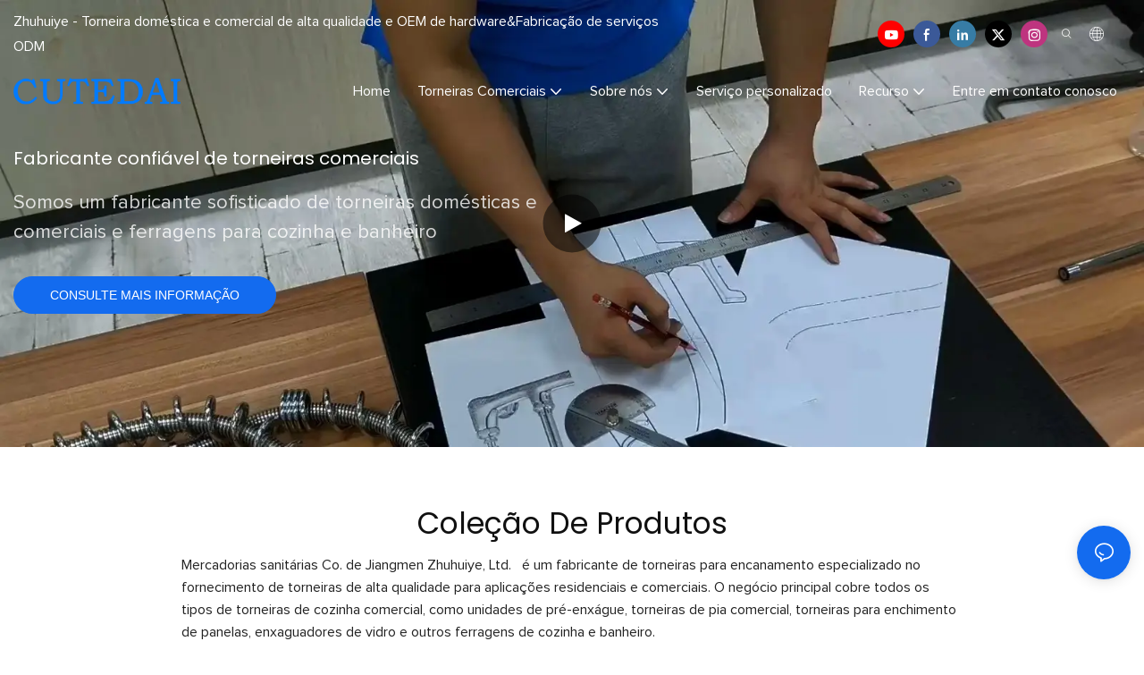

--- FILE ---
content_type: text/html
request_url: https://www.prerinsefactory.com/pt/
body_size: 100984
content:
<!DOCTYPE html>
<html data-app-version="1.5.8" lang="pt">
<head>
  <meta charset="UTF-8">
  <meta name="viewport" content="width=device-width, initial-scale=1.0, user-scalable=no, maximum-scale=1.0, viewport-fit=cover">
  <meta name="apple-mobile-web-app-capable" content="yes">
  <title>
    Torneira comercial personalizada & Fabricantes de torneiras - Zbslore
  </title>
  <link rel="preload" href="/v1.5.8/font/icon/icon.woff2" as="font" type="font/woff2" crossorigin>
  <meta name="keywords" content="torneiras comerciais, fabricantes de torneiras comerciais" />
  <meta name="description" content="Você está procurando fabricantes de torneiras comerciais? A Zbslore é especializada na fabricação de torneiras comerciais com 17 anos de experiência, entre em contato conosco!" />
  <meta property="og:title" content="Torneira comercial personalizada &amp; Fabricantes de torneiras - Zbslore" />
  <meta property="og:image" content="https://www.prerinsefactory.com/lifisher-m4858/1744364119158-logo.png"/>
  <meta property="og:description" content="Você está procurando fabricantes de torneiras comerciais? A Zbslore é especializada na fabricação de torneiras comerciais com 17 anos de experiência, entre em contato conosco!" />
  <meta property="og:url" content="https://www.prerinsefactory.com/pt/" />
  <meta name="google-site-verification" content="T1umsUrwbEI3YgUIRjh6kcFj7CXjQxyslCt5B1DJC_0" />
<meta name="yandex-verification" content="a933766eabebfc02" />
<!-- Google tag (gtag.js) -->
<script async src="https://www.googletagmanager.com/gtag/js?id=G-9CVJ1JB3XS"></script>
<script>
  window.dataLayer = window.dataLayer || [];
  function gtag(){dataLayer.push(arguments);}
  gtag('js', new Date());
  gtag('config', 'G-9CVJ1JB3XS');
</script>
  <script type="application/ld+json">[
  {
    "@context": "https://schema.org",
    "@type": "Organization",
    "url": "https://www.prerinsefactory.com/pt/pt",
    "logo": "https://img.yfisher.com/m4858/1744364119158-logo.png",
    "name": "Zhuhuiye",
    "address": {
      "@type": "PostalAddress",
      "addressCountry": "CN",
      "addressRegion": "guang dong",
      "addressLocality": "jiang men",
      "streetAddress": "沙冈区龙美工业大道60号"
    },
    "email": "cutedai@prerinsefactory.com",
    "telephone": "+86 18825358053",
    "legalName": "Jiangmen Zhuhuiye Sanitary Ware Co., Ltd.",
    "brand": "CUTEDAI",
    "sameAs": [
      "https://youtube.com/@zbslorefaucet",
      "https://www.facebook.com/profile.php?id=61550684335424&mibextid=ZbWKwL",
      "https://www.linkedin.com/in/li-luhua-83677528a ",
      "https://twitter.com/ZBSLORE?t=krZwDFtnDerXL6H7Qm8q5A&s=03",
      "https://instagram.com/zbslorefaucet?igshid=ZGUzMzM3NWJiOQ== "
    ]
  },
  {
    "@context": "https://schema.org",
    "@type": "BreadcrumbList",
    "itemListElement": [
      {
        "@type": "ListItem",
        "position": 1,
        "name": "CUTEDAI",
        "item": "https://www.prerinsefactory.com/pt/pt"
      }
    ]
  }
]</script>
  <link rel="icon" href="https://www.prerinsefactory.com/lifisher-m0/1730422196178-5zpi7-uiojo-001.ico">
  <link rel="canonical" href="https://www.prerinsefactory.com/pt/" />
  <link rel="alternate" hreflang="en" href="https://www.prerinsefactory.com/" />
  <link rel="alternate" hreflang="ko" href="https://www.prerinsefactory.com/ko/" />
  <link rel="alternate" hreflang="th" href="https://www.prerinsefactory.com/th/" />
  <link rel="alternate" hreflang="el" href="https://www.prerinsefactory.com/el/" />
  <link rel="alternate" hreflang="pl" href="https://www.prerinsefactory.com/pl/" />
  <link rel="alternate" hreflang="it" href="https://www.prerinsefactory.com/it/" />
  <link rel="alternate" hreflang="pt" href="https://www.prerinsefactory.com/pt/" />
  <link rel="alternate" hreflang="ru" href="https://www.prerinsefactory.com/ru/" />
  <link rel="alternate" hreflang="ar" href="https://www.prerinsefactory.com/ar/" />
  <link rel="alternate" hreflang="de" href="https://www.prerinsefactory.com/de/" />
  <link rel="alternate" hreflang="fr" href="https://www.prerinsefactory.com/fr/" />
  <link rel="alternate" hreflang="es" href="https://www.prerinsefactory.com/es/" />
  <link rel="preconnect" href="https://www.prerinsefactory.com/pt/" />
  <link rel="dns-prefetch" href="https://www.prerinsefactory.com/pt/" />
  <link rel="dns-prefetch" href="https://www.googletagmanager.com" />
  <link rel="dns-prefetch" href="https://img.yfisher.com/" />
  <link rel="dns-prefetch" href="https://www.google-analytics.com/" />
  <link rel="dns-prefetch" href="https://api-qqt.weyescloud.com/" />
</head>
<body >
  <div id="loading" style="left: 50%;top: 0;z-index: -999; position: fixed;transform: translateY(-50%);">loading</div>
  <!-- base start -->
    <style id="entire"> :root{--app-version:"1.5.10"}@font-face{font-family:'iconfont';src:url('/v1.5.10/font/icon/icon.woff2') format('woff2'),url('/v1.5.10/font/icon/icon.woff') format('woff'),url('/v1.5.10/font/icon/icon.ttf') format('truetype');font-display:swap}img[data-hidden]{opacity:0 !important}/*! Bootstrap v4.5.0 */*,::after,::before{box-sizing:border-box}html{font-family:sans-serif;line-height:1.15;-webkit-text-size-adjust:100%;-webkit-tap-highlight-color:transparent}article,aside,figcaption,figure,footer,header,hgroup,main,nav,section{display:block}body{margin:0;background-color:#fff;color:#212529;text-align:left;font-weight:400;font-size:1rem;font-family:-apple-system,BlinkMacSystemFont,"Segoe UI",Roboto,"Helvetica Neue",Arial,"Noto Sans",sans-serif,"Apple Color Emoji","Segoe UI Emoji","Segoe UI Symbol","Noto Color Emoji";line-height:1.5}[tabindex="-1"]:focus:not(:focus-visible){outline:0 !important}hr{overflow:visible;box-sizing:content-box;height:0}h1,h2,h3,h4,h5,h6{margin-top:0;margin-bottom:.5rem}p{margin-top:0;margin-bottom:1rem}abbr[data-original-title],abbr[title]{border-bottom:0;text-decoration:underline;text-decoration:underline dotted;cursor:help;-webkit-text-decoration:underline dotted;-webkit-text-decoration-skip-ink:none;text-decoration-skip-ink:none}address{margin-bottom:1rem;font-style:normal;line-height:inherit}dl,ol,ul{margin-top:0;margin-bottom:1rem}ol ol,ol ul,ul ol,ul ul{margin-bottom:0}dt{font-weight:700}dd{margin-bottom:.5rem;margin-left:0}blockquote{margin:0 0 1rem}b,strong{font-weight:bolder}small{font-size:80%}sub,sup{position:relative;vertical-align:baseline;font-size:75%;line-height:0}sub{bottom:-.25em}sup{top:-.5em}a{background-color:transparent;color:#007bff;text-decoration:none}a:hover{color:#0056b3;text-decoration:underline}a:not([href]){color:inherit;text-decoration:none}a:not([href]):hover{color:inherit;text-decoration:none}code,kbd,pre,samp{font-size:1em;font-family:SFMono-Regular,Menlo,Monaco,Consolas,"Liberation Mono","Courier New",monospace}pre{overflow:auto;margin-top:0;margin-bottom:1rem;-ms-overflow-style:scrollbar}figure{margin:0 0 1rem}img{border-style:none;vertical-align:middle}svg{overflow:hidden;vertical-align:middle}table{border-collapse:collapse}caption{padding-top:.75rem;padding-bottom:.75rem;color:#6c757d;caption-side:bottom;text-align:left}th{text-align:inherit}label{display:inline-block;margin-bottom:.5rem}button{border-radius:0}button:focus{outline:1px dotted;outline:5px auto -webkit-focus-ring-color}button,input,optgroup,select,textarea{margin:0;font-size:inherit;font-family:inherit;line-height:inherit}button,input{overflow:visible}button,select{text-transform:none}[role=button]{cursor:pointer}select{word-wrap:normal}[type=button],[type=reset],[type=submit],button{-webkit-appearance:button}[type=button]:not(:disabled),[type=reset]:not(:disabled),[type=submit]:not(:disabled),button:not(:disabled){cursor:pointer}[type=button]::-moz-focus-inner,[type=reset]::-moz-focus-inner,[type=submit]::-moz-focus-inner,button::-moz-focus-inner{padding:0;border-style:none}input[type=checkbox],input[type=radio]{box-sizing:border-box;padding:0}textarea{overflow:auto;resize:vertical}fieldset{margin:0;padding:0;min-width:0;border:0}legend{display:block;margin-bottom:.5rem;padding:0;width:100%;max-width:100%;color:inherit;white-space:normal;font-size:1.5rem;line-height:inherit}progress{vertical-align:baseline}[type=number]::-webkit-inner-spin-button,[type=number]::-webkit-outer-spin-button{height:auto}[type=search]{outline-offset:-2px;-webkit-appearance:none}[type=search]::-webkit-search-decoration{-webkit-appearance:none}::-webkit-file-upload-button{font:inherit;-webkit-appearance:button}output{display:inline-block}summary{display:list-item;cursor:pointer}template{display:none}[hidden]{display:none !important}hr{margin-top:1rem;margin-bottom:1rem;border:0;border-top:1px solid rgba(0,0,0,.1)}.small,small{font-weight:400;font-size:80%}.img-fluid{height:auto;max-width:100%}.container{margin-right:auto;margin-left:auto;padding-right:15px;padding-left:15px;width:100%}@media(min-width:576px){.container{max-width:540px}}@media(min-width:768px){.container{max-width:720px}}@media(min-width:992px){.container{max-width:960px}}@media(min-width:1200px){.container{max-width:1140px}}.container-fluid,.container-lg,.container-md,.container-sm,.container-xl{margin-right:auto;margin-left:auto;padding-right:15px;padding-left:15px;width:100%}@media(min-width:576px){.container,.container-sm{max-width:540px}}@media(min-width:768px){.container,.container-md,.container-sm{max-width:720px}}@media(min-width:992px){.container,.container-lg,.container-md,.container-sm{max-width:960px}}@media(min-width:1200px){.container,.container-lg,.container-md,.container-sm,.container-xl{max-width:1140px}}.row{display:-ms-flexbox;display:flex;margin-right:-15px;margin-left:-15px;-ms-flex-wrap:wrap;flex-wrap:wrap}.no-gutters{margin-right:0;margin-left:0}.no-gutters>.col,.no-gutters>[class*=col-]{padding-right:0;padding-left:0}.col,.col-1,.col-10,.col-11,.col-12,.col-2,.col-2_4,.col-3,.col-4,.col-5,.col-6,.col-7,.col-8,.col-9,.col-auto,.col-lg,.col-lg-1,.col-lg-10,.col-lg-11,.col-lg-12,.col-lg-2,.col-lg-2_4,.col-lg-3,.col-lg-4,.col-lg-5,.col-lg-6,.col-lg-7,.col-lg-8,.col-lg-9,.col-lg-auto,.col-md,.col-md-1,.col-md-10,.col-md-11,.col-md-12,.col-md-2,.col-md-2_4,.col-md-3,.col-md-4,.col-md-5,.col-md-6,.col-md-7,.col-md-8,.col-md-9,.col-md-auto,.col-sm,.col-sm-1,.col-sm-10,.col-sm-11,.col-sm-12,.col-sm-2,.col-sm-2_4,.col-sm-3,.col-sm-4,.col-sm-5,.col-sm-6,.col-sm-7,.col-sm-8,.col-sm-9,.col-sm-auto,.col-xl,.col-xl-1,.col-xl-10,.col-xl-11,.col-xl-12,.col-xl-2,.col-xl-2_4,.col-xl-3,.col-xl-4,.col-xl-5,.col-xl-6,.col-xl-7,.col-xl-8,.col-xl-9,.col-xl-auto{position:relative;padding-right:15px;padding-left:15px;width:100%}.col{max-width:100%;min-width:0;-ms-flex-preferred-size:0;flex-basis:0;-ms-flex-positive:1;flex-grow:1}.col-auto{width:auto;max-width:100%;-ms-flex:0 0 auto;flex:0 0 auto}.col-1{max-width:8.333333%;-ms-flex:0 0 8.333333%;flex:0 0 8.333333%}.col-2{max-width:16.666667%;-ms-flex:0 0 16.666667%;flex:0 0 16.666667%}.col-2_4{max-width:20%;-ms-flex:0 0 20%;flex:0 0 20%}.col-3{max-width:25%;-ms-flex:0 0 25%;flex:0 0 25%}.col-4{max-width:33.333333%;-ms-flex:0 0 33.333333%;flex:0 0 33.333333%}.col-5{max-width:41.666667%;-ms-flex:0 0 41.666667%;flex:0 0 41.666667%}.col-6{max-width:50%;-ms-flex:0 0 50%;flex:0 0 50%}.col-7{max-width:58.333333%;-ms-flex:0 0 58.333333%;flex:0 0 58.333333%}.col-8{max-width:66.666667%;-ms-flex:0 0 66.666667%;flex:0 0 66.666667%}.col-9{max-width:75%;-ms-flex:0 0 75%;flex:0 0 75%}.col-10{max-width:83.333333%;-ms-flex:0 0 83.333333%;flex:0 0 83.333333%}.col-11{max-width:91.666667%;-ms-flex:0 0 91.666667%;flex:0 0 91.666667%}.col-12{max-width:100%;-ms-flex:0 0 100%;flex:0 0 100%}@media(min-width:576px){.col-sm{max-width:100%;min-width:0;-ms-flex-preferred-size:0;flex-basis:0;-ms-flex-positive:1;flex-grow:1}.col-sm-auto{width:auto;max-width:100%;-ms-flex:0 0 auto;flex:0 0 auto}.col-sm-1{max-width:8.333333%;-ms-flex:0 0 8.333333%;flex:0 0 8.333333%}.col-sm-2{max-width:16.666667%;-ms-flex:0 0 16.666667%;flex:0 0 16.666667%}.col-sm-2_4{max-width:20%;-ms-flex:0 0 20%;flex:0 0 20%}.col-sm-3{max-width:25%;-ms-flex:0 0 25%;flex:0 0 25%}.col-sm-4{max-width:33.333333%;-ms-flex:0 0 33.333333%;flex:0 0 33.333333%}.col-sm-5{max-width:41.666667%;-ms-flex:0 0 41.666667%;flex:0 0 41.666667%}.col-sm-6{max-width:50%;-ms-flex:0 0 50%;flex:0 0 50%}.col-sm-7{max-width:58.333333%;-ms-flex:0 0 58.333333%;flex:0 0 58.333333%}.col-sm-8{max-width:66.666667%;-ms-flex:0 0 66.666667%;flex:0 0 66.666667%}.col-sm-9{max-width:75%;-ms-flex:0 0 75%;flex:0 0 75%}.col-sm-10{max-width:83.333333%;-ms-flex:0 0 83.333333%;flex:0 0 83.333333%}.col-sm-11{max-width:91.666667%;-ms-flex:0 0 91.666667%;flex:0 0 91.666667%}.col-sm-12{max-width:100%;-ms-flex:0 0 100%;flex:0 0 100%}}@media(min-width:768px){.col-md{max-width:100%;min-width:0;-ms-flex-preferred-size:0;flex-basis:0;-ms-flex-positive:1;flex-grow:1}.col-md-auto{width:auto;max-width:100%;-ms-flex:0 0 auto;flex:0 0 auto}.col-md-1{max-width:8.333333%;-ms-flex:0 0 8.333333%;flex:0 0 8.333333%}.col-md-2{max-width:16.666667%;-ms-flex:0 0 16.666667%;flex:0 0 16.666667%}.col-md-2_4{max-width:20%;-ms-flex:0 0 20%;flex:0 0 20%}.col-md-3{max-width:25%;-ms-flex:0 0 25%;flex:0 0 25%}.col-md-4{max-width:33.333333%;-ms-flex:0 0 33.333333%;flex:0 0 33.333333%}.col-md-5{max-width:41.666667%;-ms-flex:0 0 41.666667%;flex:0 0 41.666667%}.col-md-6{max-width:50%;-ms-flex:0 0 50%;flex:0 0 50%}.col-md-7{max-width:58.333333%;-ms-flex:0 0 58.333333%;flex:0 0 58.333333%}.col-md-8{max-width:66.666667%;-ms-flex:0 0 66.666667%;flex:0 0 66.666667%}.col-md-9{max-width:75%;-ms-flex:0 0 75%;flex:0 0 75%}.col-md-10{max-width:83.333333%;-ms-flex:0 0 83.333333%;flex:0 0 83.333333%}.col-md-11{max-width:91.666667%;-ms-flex:0 0 91.666667%;flex:0 0 91.666667%}.col-md-12{max-width:100%;-ms-flex:0 0 100%;flex:0 0 100%}}@media(min-width:992px){.col-lg{max-width:100%;min-width:0;-ms-flex-preferred-size:0;flex-basis:0;-ms-flex-positive:1;flex-grow:1}.col-lg-auto{width:auto;max-width:100%;-ms-flex:0 0 auto;flex:0 0 auto}.col-lg-1{max-width:8.333333%;-ms-flex:0 0 8.333333%;flex:0 0 8.333333%}.col-lg-2{max-width:16.666667%;-ms-flex:0 0 16.666667%;flex:0 0 16.666667%}.col-lg-2_4{max-width:20%;-ms-flex:0 0 20%;flex:0 0 20%}.col-lg-3{max-width:25%;-ms-flex:0 0 25%;flex:0 0 25%}.col-lg-4{max-width:33.333333%;-ms-flex:0 0 33.333333%;flex:0 0 33.333333%}.col-lg-5{max-width:41.666667%;-ms-flex:0 0 41.666667%;flex:0 0 41.666667%}.col-lg-6{max-width:50%;-ms-flex:0 0 50%;flex:0 0 50%}.col-lg-7{max-width:58.333333%;-ms-flex:0 0 58.333333%;flex:0 0 58.333333%}.col-lg-8{max-width:66.666667%;-ms-flex:0 0 66.666667%;flex:0 0 66.666667%}.col-lg-9{max-width:75%;-ms-flex:0 0 75%;flex:0 0 75%}.col-lg-10{max-width:83.333333%;-ms-flex:0 0 83.333333%;flex:0 0 83.333333%}.col-lg-11{max-width:91.666667%;-ms-flex:0 0 91.666667%;flex:0 0 91.666667%}.col-lg-12{max-width:100%;-ms-flex:0 0 100%;flex:0 0 100%}}@media(min-width:1200px){.col-xl{max-width:100%;min-width:0;-ms-flex-preferred-size:0;flex-basis:0;-ms-flex-positive:1;flex-grow:1}.col-xl-auto{width:auto;max-width:100%;-ms-flex:0 0 auto;flex:0 0 auto}.col-xl-1{max-width:8.333333%;-ms-flex:0 0 8.333333%;flex:0 0 8.333333%}.col-xl-2{max-width:16.666667%;-ms-flex:0 0 16.666667%;flex:0 0 16.666667%}.col-xl-2_4{max-width:20%;-ms-flex:0 0 20%;flex:0 0 20%}.col-xl-3{max-width:25%;-ms-flex:0 0 25%;flex:0 0 25%}.col-xl-4{max-width:33.333333%;-ms-flex:0 0 33.333333%;flex:0 0 33.333333%}.col-xl-5{max-width:41.666667%;-ms-flex:0 0 41.666667%;flex:0 0 41.666667%}.col-xl-6{max-width:50%;-ms-flex:0 0 50%;flex:0 0 50%}.col-xl-7{max-width:58.333333%;-ms-flex:0 0 58.333333%;flex:0 0 58.333333%}.col-xl-8{max-width:66.666667%;-ms-flex:0 0 66.666667%;flex:0 0 66.666667%}.col-xl-9{max-width:75%;-ms-flex:0 0 75%;flex:0 0 75%}.col-xl-10{max-width:83.333333%;-ms-flex:0 0 83.333333%;flex:0 0 83.333333%}.col-xl-11{max-width:91.666667%;-ms-flex:0 0 91.666667%;flex:0 0 91.666667%}.col-xl-12{max-width:100%;-ms-flex:0 0 100%;flex:0 0 100%}}.table{margin-bottom:1rem;width:100%;color:#212529}.table td,.table th{padding:.75rem;border-top:1px solid #dee2e6;vertical-align:top}.table thead th{border-bottom:2px solid #dee2e6;vertical-align:bottom}.table tbody+tbody{border-top:2px solid #dee2e6}.table-sm td,.table-sm th{padding:.3rem}.table-bordered{border:1px solid #dee2e6}.table-bordered td,.table-bordered th{border:1px solid #dee2e6}.table-bordered thead td,.table-bordered thead th{border-bottom-width:2px}.table-hover tbody tr:hover{background-color:rgba(0,0,0,.075);color:#212529}@media(max-width:575.98px){.table-responsive-sm{display:block;overflow-x:auto;width:100%;-webkit-overflow-scrolling:touch}.table-responsive-sm>.table-bordered{border:0}}@media(max-width:767.98px){.table-responsive-md{display:block;overflow-x:auto;width:100%;-webkit-overflow-scrolling:touch}.table-responsive-md>.table-bordered{border:0}}@media(max-width:991.98px){.table-responsive-lg{display:block;overflow-x:auto;width:100%;-webkit-overflow-scrolling:touch}.table-responsive-lg>.table-bordered{border:0}}@media(max-width:1199.98px){.table-responsive-xl{display:block;overflow-x:auto;width:100%;-webkit-overflow-scrolling:touch}.table-responsive-xl>.table-bordered{border:0}}.table-responsive{display:block;overflow-x:auto;width:100%;-webkit-overflow-scrolling:touch}.table-responsive>.table-bordered{border:0}.form-control{display:block;padding:.375rem .75rem;width:100%;height:calc(1.5em + .75rem + 2px);border:1px solid #ced4da;border-radius:.25rem;background-color:#fff;background-clip:padding-box;color:#495057;font-weight:400;font-size:1rem;line-height:1.5;transition:border-color .15s ease-in-out,box-shadow .15s ease-in-out}@media(prefers-reduced-motion:reduce){.form-control{transition:none}}.form-control::-ms-expand{border:0;background-color:transparent}.form-control:-moz-focusring{color:transparent;text-shadow:0 0 0 #495057}.form-control:focus{outline:0;border-color:#80bdff;background-color:#fff;box-shadow:0 0 0 .2rem rgba(0,123,255,.25);color:#495057}.form-control::-webkit-input-placeholder{color:#6c757d;opacity:1}.form-control::-moz-placeholder{color:#6c757d;opacity:1}.form-control:-ms-input-placeholder{color:#6c757d;opacity:1}.form-control::-ms-input-placeholder{color:#6c757d;opacity:1}.form-control::placeholder{color:#6c757d;opacity:1}.form-control:disabled,.form-control[readonly]{background-color:#e9ecef;opacity:1}input[type=date].form-control,input[type=datetime-local].form-control,input[type=month].form-control,input[type=time].form-control{-webkit-appearance:none;-moz-appearance:none;appearance:none}select.form-control:focus::-ms-value{background-color:#fff;color:#495057}.form-control-file,.form-control-range{display:block;width:100%}.col-form-label{margin-bottom:0;padding-top:calc(.375rem + 1px);padding-bottom:calc(.375rem + 1px);font-size:inherit;line-height:1.5}.col-form-label-lg{padding-top:calc(.5rem + 1px);padding-bottom:calc(.5rem + 1px);font-size:1.25rem;line-height:1.5}.col-form-label-sm{padding-top:calc(.25rem + 1px);padding-bottom:calc(.25rem + 1px);font-size:.875rem;line-height:1.5}.form-control-plaintext{display:block;margin-bottom:0;padding:.375rem 0;width:100%;border:solid transparent;border-width:1px 0;background-color:transparent;color:#212529;font-size:1rem;line-height:1.5}.form-control-plaintext.form-control-lg,.form-control-plaintext.form-control-sm{padding-right:0;padding-left:0}.form-control-sm{padding:.25rem .5rem;height:calc(1.5em + .5rem + 2px);border-radius:.2rem;font-size:.875rem;line-height:1.5}.form-control-lg{padding:.5rem 1rem;height:calc(1.5em + 1rem + 2px);border-radius:.3rem;font-size:1.25rem;line-height:1.5}select.form-control[multiple],select.form-control[size]{height:auto}textarea.form-control{height:auto}.form-group{margin-bottom:1rem}.form-text{display:block;margin-top:.25rem}.form-row{display:-ms-flexbox;display:flex;margin-right:-5px;margin-left:-5px;-ms-flex-wrap:wrap;flex-wrap:wrap}.form-row>.col,.form-row>[class*=col-]{padding-right:5px;padding-left:5px}.form-check{position:relative;display:block;padding-left:1.25rem}.form-check-input{position:absolute;margin-top:.3rem;margin-left:-1.25rem}.form-check-input:disabled~.form-check-label,.form-check-input[disabled]~.form-check-label{color:#6c757d}.form-check-label{margin-bottom:0}.form-check-inline{display:-ms-inline-flexbox;display:inline-flex;margin-right:.75rem;padding-left:0;-ms-flex-align:center;align-items:center}.form-check-inline .form-check-input{position:static;margin-top:0;margin-right:.3125rem;margin-left:0}.valid-feedback{display:none;margin-top:.25rem;width:100%;color:#28a745;font-size:80%}.valid-tooltip{position:absolute;top:100%;z-index:5;display:none;margin-top:.1rem;padding:.25rem .5rem;max-width:100%;border-radius:.25rem;background-color:rgba(40,167,69,.9);color:#fff;font-size:.875rem;line-height:1.5}.is-valid~.valid-feedback,.is-valid~.valid-tooltip,.was-validated :valid~.valid-feedback,.was-validated :valid~.valid-tooltip{display:block}.form-control.is-valid,.was-validated .form-control:valid{padding-right:calc(1.5em + .75rem);border-color:#28a745;background-image:url("data:image/svg+xml,%3csvg xmlns='http://www.w3.org/2000/svg' width='8' height='8' viewBox='0 0 8 8'%3e%3cpath fill='%2328a745' d='M2.3 6.73L.6 4.53c-.4-1.04.46-1.4 1.1-.8l1.1 1.4 3.4-3.8c.6-.63 1.6-.27 1.2.7l-4 4.6c-.43.5-.8.4-1.1.1z'/%3e%3c/svg%3e");background-position:right calc(.375em + .1875rem) center;background-size:calc(.75em + .375rem) calc(.75em + .375rem);background-repeat:no-repeat}.form-control.is-valid:focus,.was-validated .form-control:valid:focus{border-color:#28a745;box-shadow:0 0 0 .2rem rgba(40,167,69,.25)}.was-validated textarea.form-control:valid,textarea.form-control.is-valid{padding-right:calc(1.5em + .75rem);background-position:top calc(.375em + .1875rem) right calc(.375em + .1875rem)}.custom-select.is-valid,.was-validated .custom-select:valid{padding-right:calc(.75em + 2.3125rem);border-color:#28a745;background:url("data:image/svg+xml,%3csvg xmlns='http://www.w3.org/2000/svg' width='4' height='5' viewBox='0 0 4 5'%3e%3cpath fill='%23343a40' d='M2 0L0 2h4zm0 5L0 3h4z'/%3e%3c/svg%3e") no-repeat right .75rem center/8px 10px,url("data:image/svg+xml,%3csvg xmlns='http://www.w3.org/2000/svg' width='8' height='8' viewBox='0 0 8 8'%3e%3cpath fill='%2328a745' d='M2.3 6.73L.6 4.53c-.4-1.04.46-1.4 1.1-.8l1.1 1.4 3.4-3.8c.6-.63 1.6-.27 1.2.7l-4 4.6c-.43.5-.8.4-1.1.1z'/%3e%3c/svg%3e") #fff no-repeat center right 1.75rem/calc(.75em + .375rem) calc(.75em + .375rem)}.custom-select.is-valid:focus,.was-validated .custom-select:valid:focus{border-color:#28a745;box-shadow:0 0 0 .2rem rgba(40,167,69,.25)}.form-check-input.is-valid~.form-check-label,.was-validated .form-check-input:valid~.form-check-label{color:#28a745}.form-check-input.is-valid~.valid-feedback,.form-check-input.is-valid~.valid-tooltip,.was-validated .form-check-input:valid~.valid-feedback,.was-validated .form-check-input:valid~.valid-tooltip{display:block}.custom-control-input.is-valid~.custom-control-label,.was-validated .custom-control-input:valid~.custom-control-label{color:#28a745}.custom-control-input.is-valid~.custom-control-label::before,.was-validated .custom-control-input:valid~.custom-control-label::before{border-color:#28a745}.custom-control-input.is-valid:checked~.custom-control-label::before,.was-validated .custom-control-input:valid:checked~.custom-control-label::before{border-color:#34ce57;background-color:#34ce57}.custom-control-input.is-valid:focus~.custom-control-label::before,.was-validated .custom-control-input:valid:focus~.custom-control-label::before{box-shadow:0 0 0 .2rem rgba(40,167,69,.25)}.custom-control-input.is-valid:focus:not(:checked)~.custom-control-label::before,.was-validated .custom-control-input:valid:focus:not(:checked)~.custom-control-label::before{border-color:#28a745}.custom-file-input.is-valid~.custom-file-label,.was-validated .custom-file-input:valid~.custom-file-label{border-color:#28a745}.custom-file-input.is-valid:focus~.custom-file-label,.was-validated .custom-file-input:valid:focus~.custom-file-label{border-color:#28a745;box-shadow:0 0 0 .2rem rgba(40,167,69,.25)}.invalid-feedback{display:none;margin-top:.25rem;width:100%;color:#dc3545;font-size:80%}.invalid-tooltip{position:absolute;top:100%;z-index:5;display:none;margin-top:.1rem;padding:.25rem .5rem;max-width:100%;border-radius:.25rem;background-color:rgba(220,53,69,.9);color:#fff;font-size:.875rem;line-height:1.5}.is-invalid~.invalid-feedback,.is-invalid~.invalid-tooltip,.was-validated :invalid~.invalid-feedback,.was-validated :invalid~.invalid-tooltip{display:block}.form-control.is-invalid,.was-validated .form-control:invalid{padding-right:calc(1.5em + .75rem);border-color:#dc3545;background-image:url("data:image/svg+xml,%3csvg xmlns='http://www.w3.org/2000/svg' width='12' height='12' fill='none' stroke='%23dc3545' viewBox='0 0 12 12'%3e%3ccircle cx='6' cy='6' r='4.5'/%3e%3cpath stroke-linejoin='round' d='M5.8 3.6h.4L6 6.5z'/%3e%3ccircle cx='6' cy='8.2' r='.6' fill='%23dc3545' stroke='none'/%3e%3c/svg%3e");background-position:right calc(.375em + .1875rem) center;background-size:calc(.75em + .375rem) calc(.75em + .375rem);background-repeat:no-repeat}.form-control.is-invalid:focus,.was-validated .form-control:invalid:focus{border-color:#dc3545;box-shadow:0 0 0 .2rem rgba(220,53,69,.25)}.was-validated textarea.form-control:invalid,textarea.form-control.is-invalid{padding-right:calc(1.5em + .75rem);background-position:top calc(.375em + .1875rem) right calc(.375em + .1875rem)}.custom-select.is-invalid,.was-validated .custom-select:invalid{padding-right:calc(.75em + 2.3125rem);border-color:#dc3545;background:url("data:image/svg+xml,%3csvg xmlns='http://www.w3.org/2000/svg' width='4' height='5' viewBox='0 0 4 5'%3e%3cpath fill='%23343a40' d='M2 0L0 2h4zm0 5L0 3h4z'/%3e%3c/svg%3e") no-repeat right .75rem center/8px 10px,url("data:image/svg+xml,%3csvg xmlns='http://www.w3.org/2000/svg' width='12' height='12' fill='none' stroke='%23dc3545' viewBox='0 0 12 12'%3e%3ccircle cx='6' cy='6' r='4.5'/%3e%3cpath stroke-linejoin='round' d='M5.8 3.6h.4L6 6.5z'/%3e%3ccircle cx='6' cy='8.2' r='.6' fill='%23dc3545' stroke='none'/%3e%3c/svg%3e") #fff no-repeat center right 1.75rem/calc(.75em + .375rem) calc(.75em + .375rem)}.custom-select.is-invalid:focus,.was-validated .custom-select:invalid:focus{border-color:#dc3545;box-shadow:0 0 0 .2rem rgba(220,53,69,.25)}.form-check-input.is-invalid~.form-check-label,.was-validated .form-check-input:invalid~.form-check-label{color:#dc3545}.form-check-input.is-invalid~.invalid-feedback,.form-check-input.is-invalid~.invalid-tooltip,.was-validated .form-check-input:invalid~.invalid-feedback,.was-validated .form-check-input:invalid~.invalid-tooltip{display:block}.custom-control-input.is-invalid~.custom-control-label,.was-validated .custom-control-input:invalid~.custom-control-label{color:#dc3545}.custom-control-input.is-invalid~.custom-control-label::before,.was-validated .custom-control-input:invalid~.custom-control-label::before{border-color:#dc3545}.custom-control-input.is-invalid:checked~.custom-control-label::before,.was-validated .custom-control-input:invalid:checked~.custom-control-label::before{border-color:#e4606d;background-color:#e4606d}.custom-control-input.is-invalid:focus~.custom-control-label::before,.was-validated .custom-control-input:invalid:focus~.custom-control-label::before{box-shadow:0 0 0 .2rem rgba(220,53,69,.25)}.custom-control-input.is-invalid:focus:not(:checked)~.custom-control-label::before,.was-validated .custom-control-input:invalid:focus:not(:checked)~.custom-control-label::before{border-color:#dc3545}.custom-file-input.is-invalid~.custom-file-label,.was-validated .custom-file-input:invalid~.custom-file-label{border-color:#dc3545}.custom-file-input.is-invalid:focus~.custom-file-label,.was-validated .custom-file-input:invalid:focus~.custom-file-label{border-color:#dc3545;box-shadow:0 0 0 .2rem rgba(220,53,69,.25)}.btn{display:inline-block;padding:.375rem .75rem;border:1px solid transparent;border-radius:.25rem;background-color:transparent;color:#212529;vertical-align:middle;text-align:center;font-weight:400;font-size:1rem;line-height:1.5;transition:color .15s ease-in-out,background-color .15s ease-in-out,border-color .15s ease-in-out,box-shadow .15s ease-in-out;-webkit-user-select:none;-moz-user-select:none;-ms-user-select:none;user-select:none}@media(prefers-reduced-motion:reduce){.btn{transition:none}}.btn:hover{color:#212529;text-decoration:none}.btn.focus,.btn:focus{outline:0;box-shadow:0 0 0 .2rem rgba(0,123,255,.25)}.btn.disabled,.btn:disabled{opacity:.65}.btn:not(:disabled):not(.disabled){cursor:pointer}a.btn.disabled,fieldset:disabled a.btn{pointer-events:none}input[type=button].btn-block,input[type=reset].btn-block,input[type=submit].btn-block{width:100%}.fade{transition:opacity .15s linear}@media(prefers-reduced-motion:reduce){.fade{transition:none}}.fade:not(.show){opacity:0}.collapse:not(.show){display:none}.collapsing{position:relative;overflow:hidden;height:0;transition:height .35s ease}@media(prefers-reduced-motion:reduce){.collapsing{transition:none}}.dropdown,.dropleft,.dropright,.dropup{position:relative}.dropdown-toggle{white-space:nowrap}.dropdown-toggle::after{display:inline-block;margin-left:.255em;border-top:.3em solid;border-right:.3em solid transparent;border-bottom:0;border-left:.3em solid transparent;content:"";vertical-align:.255em}.dropdown-toggle:empty::after{margin-left:0}.dropdown-menu{position:absolute;top:100%;left:0;z-index:1000;float:left;display:none;margin:.125rem 0 0;padding:.5rem 0;min-width:10rem;border:1px solid rgba(0,0,0,.15);border-radius:.25rem;background-color:#fff;background-clip:padding-box;color:#212529;list-style:none;text-align:left;font-size:1rem}.dropdown-menu-left{right:auto;left:0}.dropdown-menu-right{right:0;left:auto}@media(min-width:576px){.dropdown-menu-sm-left{right:auto;left:0}.dropdown-menu-sm-right{right:0;left:auto}}@media(min-width:768px){.dropdown-menu-md-left{right:auto;left:0}.dropdown-menu-md-right{right:0;left:auto}}@media(min-width:992px){.dropdown-menu-lg-left{right:auto;left:0}.dropdown-menu-lg-right{right:0;left:auto}}@media(min-width:1200px){.dropdown-menu-xl-left{right:auto;left:0}.dropdown-menu-xl-right{right:0;left:auto}}.dropup .dropdown-menu{top:auto;bottom:100%;margin-top:0;margin-bottom:.125rem}.dropup .dropdown-toggle::after{display:inline-block;margin-left:.255em;border-top:0;border-right:.3em solid transparent;border-bottom:.3em solid;border-left:.3em solid transparent;content:"";vertical-align:.255em}.dropup .dropdown-toggle:empty::after{margin-left:0}.dropright .dropdown-menu{top:0;right:auto;left:100%;margin-top:0;margin-left:.125rem}.dropright .dropdown-toggle::after{display:inline-block;margin-left:.255em;border-top:.3em solid transparent;border-right:0;border-bottom:.3em solid transparent;border-left:.3em solid;content:"";vertical-align:.255em}.dropright .dropdown-toggle:empty::after{margin-left:0}.dropright .dropdown-toggle::after{vertical-align:0}.dropleft .dropdown-menu{top:0;right:100%;left:auto;margin-top:0;margin-right:.125rem}.dropleft .dropdown-toggle::after{display:inline-block;margin-left:.255em;content:"";vertical-align:.255em}.dropleft .dropdown-toggle::after{display:none}.dropleft .dropdown-toggle::before{display:inline-block;margin-right:.255em;border-top:.3em solid transparent;border-right:.3em solid;border-bottom:.3em solid transparent;content:"";vertical-align:.255em}.dropleft .dropdown-toggle:empty::after{margin-left:0}.dropleft .dropdown-toggle::before{vertical-align:0}.dropdown-menu[x-placement^=bottom],.dropdown-menu[x-placement^=left],.dropdown-menu[x-placement^=right],.dropdown-menu[x-placement^=top]{right:auto;bottom:auto}.dropdown-divider{overflow:hidden;margin:.5rem 0;height:0;border-top:1px solid #e9ecef}.dropdown-item{clear:both;display:block;padding:.25rem 1.5rem;width:100%;border:0;background-color:transparent;color:#212529;text-align:inherit;white-space:nowrap;font-weight:400}.dropdown-item:focus,.dropdown-item:hover{background-color:#f8f9fa;color:#16181b;text-decoration:none}.dropdown-item.active,.dropdown-item:active{background-color:#007bff;color:#fff;text-decoration:none}.dropdown-item.disabled,.dropdown-item:disabled{background-color:transparent;color:#6c757d;pointer-events:none}.dropdown-menu.show{display:block}.dropdown-header{display:block;margin-bottom:0;padding:.5rem 1.5rem;color:#6c757d;white-space:nowrap;font-size:.875rem}.dropdown-item-text{display:block;padding:.25rem 1.5rem;color:#212529}.custom-control{position:relative;display:block;padding-left:1.5rem;min-height:1.5rem}.custom-control-inline{display:-ms-inline-flexbox;display:inline-flex;margin-right:1rem}.custom-control-input{position:absolute;left:0;z-index:-1;width:1rem;height:1.25rem;opacity:0}.custom-control-input:checked~.custom-control-label::before{border-color:#007bff;background-color:#007bff;color:#fff}.custom-control-input:focus~.custom-control-label::before{box-shadow:0 0 0 .2rem rgba(0,123,255,.25)}.custom-control-input:focus:not(:checked)~.custom-control-label::before{border-color:#80bdff}.custom-control-input:not(:disabled):active~.custom-control-label::before{border-color:#b3d7ff;background-color:#b3d7ff;color:#fff}.custom-control-input:disabled~.custom-control-label,.custom-control-input[disabled]~.custom-control-label{color:#6c757d}.custom-control-input:disabled~.custom-control-label::before,.custom-control-input[disabled]~.custom-control-label::before{background-color:#e9ecef}.custom-control-label{position:relative;margin-bottom:0;vertical-align:top}.custom-control-label::before{position:absolute;top:.25rem;left:-1.5rem;display:block;width:1rem;height:1rem;border:#adb5bd solid 1px;background-color:#fff;content:"";pointer-events:none}.custom-control-label::after{position:absolute;top:.25rem;left:-1.5rem;display:block;width:1rem;height:1rem;background:no-repeat 50%/50% 50%;content:""}.custom-checkbox .custom-control-label::before{border-radius:.25rem}.custom-checkbox .custom-control-input:checked~.custom-control-label::after{background-image:url("data:image/svg+xml,%3csvg xmlns='http://www.w3.org/2000/svg' width='8' height='8' viewBox='0 0 8 8'%3e%3cpath fill='%23fff' d='M6.564.75l-3.59 3.612-1.538-1.55L0 4.26l2.974 2.99L8 2.193z'/%3e%3c/svg%3e")}.custom-checkbox .custom-control-input:indeterminate~.custom-control-label::before{border-color:#007bff;background-color:#007bff}.custom-checkbox .custom-control-input:indeterminate~.custom-control-label::after{background-image:url("data:image/svg+xml,%3csvg xmlns='http://www.w3.org/2000/svg' width='4' height='4' viewBox='0 0 4 4'%3e%3cpath stroke='%23fff' d='M0 2h4'/%3e%3c/svg%3e")}.custom-checkbox .custom-control-input:disabled:checked~.custom-control-label::before{background-color:rgba(0,123,255,.5)}.custom-checkbox .custom-control-input:disabled:indeterminate~.custom-control-label::before{background-color:rgba(0,123,255,.5)}.custom-radio .custom-control-label::before{border-radius:50%}.custom-radio .custom-control-input:checked~.custom-control-label::after{background-image:url("data:image/svg+xml,%3csvg xmlns='http://www.w3.org/2000/svg' width='12' height='12' viewBox='-4 -4 8 8'%3e%3ccircle r='3' fill='%23fff'/%3e%3c/svg%3e")}.custom-radio .custom-control-input:disabled:checked~.custom-control-label::before{background-color:rgba(0,123,255,.5)}.custom-switch{padding-left:2.25rem}.custom-switch .custom-control-label::before{left:-2.25rem;width:1.75rem;border-radius:.5rem;pointer-events:all}.custom-switch .custom-control-label::after{top:calc(.25rem + 2px);left:calc(-2.25rem + 2px);width:calc(1rem - 4px);height:calc(1rem - 4px);border-radius:.5rem;background-color:#adb5bd;transition:background-color .15s ease-in-out,border-color .15s ease-in-out,box-shadow .15s ease-in-out,-webkit-transform .15s ease-in-out;transition:transform .15s ease-in-out,background-color .15s ease-in-out,border-color .15s ease-in-out,box-shadow .15s ease-in-out;transition:transform .15s ease-in-out,background-color .15s ease-in-out,border-color .15s ease-in-out,box-shadow .15s ease-in-out,-webkit-transform .15s ease-in-out}@media(prefers-reduced-motion:reduce){.custom-switch .custom-control-label::after{transition:none}}.custom-switch .custom-control-input:checked~.custom-control-label::after{background-color:#fff;-webkit-transform:translateX(.75rem);transform:translateX(.75rem)}.custom-switch .custom-control-input:disabled:checked~.custom-control-label::before{background-color:rgba(0,123,255,.5)}.custom-select{display:inline-block;padding:.375rem 1.75rem .375rem .75rem;width:100%;height:calc(1.5em + .75rem + 2px);border:1px solid #ced4da;border-radius:.25rem;background:#fff url("data:image/svg+xml,%3csvg xmlns='http://www.w3.org/2000/svg' width='4' height='5' viewBox='0 0 4 5'%3e%3cpath fill='%23343a40' d='M2 0L0 2h4zm0 5L0 3h4z'/%3e%3c/svg%3e") no-repeat right .75rem center/8px 10px;color:#495057;vertical-align:middle;font-weight:400;font-size:1rem;line-height:1.5;-webkit-appearance:none;-moz-appearance:none;appearance:none}.custom-select:focus{outline:0;border-color:#80bdff;box-shadow:0 0 0 .2rem rgba(0,123,255,.25)}.custom-select:focus::-ms-value{background-color:#fff;color:#495057}.custom-select[multiple],.custom-select[size]:not([size="1"]){padding-right:.75rem;height:auto;background-image:none}.custom-select:disabled{background-color:#e9ecef;color:#6c757d}.custom-select::-ms-expand{display:none}.custom-select:-moz-focusring{color:transparent;text-shadow:0 0 0 #495057}.custom-select-sm{padding-top:.25rem;padding-bottom:.25rem;padding-left:.5rem;height:calc(1.5em + .5rem + 2px);font-size:.875rem}.custom-select-lg{padding-top:.5rem;padding-bottom:.5rem;padding-left:1rem;height:calc(1.5em + 1rem + 2px);font-size:1.25rem}.custom-file{position:relative;display:inline-block;margin-bottom:0;width:100%;height:calc(1.5em + .75rem + 2px)}.custom-file-input{position:relative;z-index:2;margin:0;width:100%;height:calc(1.5em + .75rem + 2px);opacity:0}.custom-file-input:focus~.custom-file-label{border-color:#80bdff;box-shadow:0 0 0 .2rem rgba(0,123,255,.25)}.custom-file-input:disabled~.custom-file-label,.custom-file-input[disabled]~.custom-file-label{background-color:#e9ecef}.custom-file-input:lang(en)~.custom-file-label::after{content:"Browse"}.custom-file-input~.custom-file-label[data-browse]::after{content:attr(data-browse)}.custom-file-label{position:absolute;top:0;right:0;left:0;z-index:1;padding:.375rem .75rem;height:calc(1.5em + .75rem + 2px);border:1px solid #ced4da;border-radius:.25rem;background-color:#fff;color:#495057;font-weight:400;line-height:1.5}.custom-file-label::after{position:absolute;top:0;right:0;bottom:0;z-index:3;display:block;padding:.375rem .75rem;height:calc(1.5em + .75rem);border-left:inherit;border-radius:0 .25rem .25rem 0;background-color:#e9ecef;color:#495057;content:"Browse";line-height:1.5}.custom-range{padding:0;width:100%;height:1.4rem;background-color:transparent;-webkit-appearance:none;-moz-appearance:none;appearance:none}.custom-range:focus{outline:0}.custom-range:focus::-webkit-slider-thumb{box-shadow:0 0 0 1px #fff,0 0 0 .2rem rgba(0,123,255,.25)}.custom-range:focus::-moz-range-thumb{box-shadow:0 0 0 1px #fff,0 0 0 .2rem rgba(0,123,255,.25)}.custom-range:focus::-ms-thumb{box-shadow:0 0 0 1px #fff,0 0 0 .2rem rgba(0,123,255,.25)}.custom-range::-moz-focus-outer{border:0}.custom-range::-webkit-slider-thumb{margin-top:-.25rem;width:1rem;height:1rem;border:0;border-radius:1rem;background-color:#007bff;-webkit-transition:background-color .15s ease-in-out,border-color .15s ease-in-out,box-shadow .15s ease-in-out;transition:background-color .15s ease-in-out,border-color .15s ease-in-out,box-shadow .15s ease-in-out;-webkit-appearance:none;appearance:none}@media(prefers-reduced-motion:reduce){.custom-range::-webkit-slider-thumb{-webkit-transition:none;transition:none}}.custom-range::-webkit-slider-thumb:active{background-color:#b3d7ff}.custom-range::-webkit-slider-runnable-track{width:100%;height:.5rem;border-color:transparent;border-radius:1rem;background-color:#dee2e6;color:transparent;cursor:pointer}.custom-range::-moz-range-thumb{width:1rem;height:1rem;border:0;border-radius:1rem;background-color:#007bff;-moz-transition:background-color .15s ease-in-out,border-color .15s ease-in-out,box-shadow .15s ease-in-out;transition:background-color .15s ease-in-out,border-color .15s ease-in-out,box-shadow .15s ease-in-out;-moz-appearance:none;appearance:none}@media(prefers-reduced-motion:reduce){.custom-range::-moz-range-thumb{-moz-transition:none;transition:none}}.custom-range::-moz-range-thumb:active{background-color:#b3d7ff}.custom-range::-moz-range-track{width:100%;height:.5rem;border-color:transparent;border-radius:1rem;background-color:#dee2e6;color:transparent;cursor:pointer}.custom-range::-ms-thumb{margin-top:0;margin-right:.2rem;margin-left:.2rem;width:1rem;height:1rem;border:0;border-radius:1rem;background-color:#007bff;transition:background-color .15s ease-in-out,border-color .15s ease-in-out,box-shadow .15s ease-in-out;-ms-transition:background-color .15s ease-in-out,border-color .15s ease-in-out,box-shadow .15s ease-in-out;appearance:none}@media(prefers-reduced-motion:reduce){.custom-range::-ms-thumb{transition:none;-ms-transition:none}}.custom-range::-ms-thumb:active{background-color:#b3d7ff}.custom-range::-ms-track{width:100%;height:.5rem;border-color:transparent;border-width:.5rem;background-color:transparent;color:transparent;cursor:pointer}.custom-range::-ms-fill-lower{border-radius:1rem;background-color:#dee2e6}.custom-range::-ms-fill-upper{margin-right:15px;border-radius:1rem;background-color:#dee2e6}.custom-range:disabled::-webkit-slider-thumb{background-color:#adb5bd}.custom-range:disabled::-webkit-slider-runnable-track{cursor:default}.custom-range:disabled::-moz-range-thumb{background-color:#adb5bd}.custom-range:disabled::-moz-range-track{cursor:default}.custom-range:disabled::-ms-thumb{background-color:#adb5bd}.custom-control-label::before,.custom-file-label,.custom-select{transition:background-color .15s ease-in-out,border-color .15s ease-in-out,box-shadow .15s ease-in-out}@media(prefers-reduced-motion:reduce){.custom-control-label::before,.custom-file-label,.custom-select{transition:none}}.nav{display:-ms-flexbox;display:flex;margin-bottom:0;padding-left:0;list-style:none;-ms-flex-wrap:wrap;flex-wrap:wrap}.nav-link{display:block;padding:.5rem 1rem}.nav-link:focus,.nav-link:hover{text-decoration:none}.nav-link.disabled{color:#6c757d;cursor:default;pointer-events:none}.nav-tabs{border-bottom:1px solid #dee2e6}.nav-tabs .nav-item{margin-bottom:-1px}.nav-tabs .nav-link{border:1px solid transparent;border-top-right-radius:.25rem;border-top-left-radius:.25rem}.nav-tabs .nav-link:focus,.nav-tabs .nav-link:hover{border-color:#e9ecef #e9ecef #dee2e6}.nav-tabs .nav-link.disabled{border-color:transparent;background-color:transparent;color:#6c757d}.nav-tabs .nav-item.show .nav-link,.nav-tabs .nav-link.active{border-color:#dee2e6 #dee2e6 #fff;background-color:#fff;color:#495057}.nav-tabs .dropdown-menu{margin-top:-1px;border-top-right-radius:0;border-top-left-radius:0}.nav-pills .nav-link{border-radius:.25rem}.nav-pills .nav-link.active,.nav-pills .show>.nav-link{background-color:#007bff;color:#fff}.nav-fill .nav-item{text-align:center;-ms-flex:1 1 auto;flex:1 1 auto}.nav-justified .nav-item{text-align:center;-ms-flex-preferred-size:0;flex-basis:0;-ms-flex-positive:1;flex-grow:1}.tab-content>.tab-pane{display:none}.tab-content>.active{display:block}.alert{position:relative;margin-bottom:1rem;padding:.75rem 1.25rem;border:1px solid transparent;border-radius:.25rem}.alert-heading{color:inherit}.alert-link{font-weight:700}.alert-dismissible{padding-right:4rem}.alert-dismissible .close{position:absolute;top:0;right:0;padding:.75rem 1.25rem;color:inherit}.alert-primary{border-color:#b8daff;background-color:#cce5ff;color:#004085}.alert-primary hr{border-top-color:#9fcdff}.alert-primary .alert-link{color:#002752}.alert-secondary{border-color:#d6d8db;background-color:#e2e3e5;color:#383d41}.alert-secondary hr{border-top-color:#c8cbcf}.alert-secondary .alert-link{color:#202326}.alert-success{border-color:#c3e6cb;background-color:#d4edda;color:#155724}.alert-success hr{border-top-color:#b1dfbb}.alert-success .alert-link{color:#0b2e13}.alert-info{border-color:#bee5eb;background-color:#d1ecf1;color:#0c5460}.alert-info hr{border-top-color:#abdde5}.alert-info .alert-link{color:#062c33}.alert-warning{border-color:#ffeeba;background-color:#fff3cd;color:#856404}.alert-warning hr{border-top-color:#ffe8a1}.alert-warning .alert-link{color:#533f03}.alert-danger{border-color:#f5c6cb;background-color:#f8d7da;color:#721c24}.alert-danger hr{border-top-color:#f1b0b7}.alert-danger .alert-link{color:#491217}.alert-light{border-color:#fdfdfe;background-color:#fefefe;color:#818182;font-size:12px}.alert-light hr{border-top-color:#ececf6}.alert-light .alert-link{color:#686868}.alert-dark{border-color:#c6c8ca;background-color:#d6d8d9;color:#1b1e21}.alert-dark hr{border-top-color:#b9bbbe}.alert-dark .alert-link{color:#040505}.list-group{display:-ms-flexbox;display:flex;margin-bottom:0;padding-left:0;border-radius:.25rem;-ms-flex-direction:column;flex-direction:column}.list-group-item{position:relative;display:block;padding:.75rem 1.25rem;border:1px solid rgba(0,0,0,.125);background-color:#fff}.close{float:right;color:#000;text-shadow:0 1px 0 #fff;font-weight:700;font-size:1.5rem;line-height:1;opacity:.5}.close:hover{color:#000;text-decoration:none}.close:not(:disabled):not(.disabled):focus,.close:not(:disabled):not(.disabled):hover{opacity:.75}button.close{padding:0;border:0;background-color:transparent}a.close.disabled{pointer-events:none}.modal-open{overflow:hidden}.modal-open .modal{overflow-x:hidden;overflow-y:auto}.modal{position:fixed;top:0;left:0;z-index:1050;display:none;overflow:hidden;width:100%;height:100%;outline:0}.modal-dialog{position:relative;margin:.5rem;width:auto;pointer-events:none}.modal.fade .modal-dialog{transition:-webkit-transform .3s ease-out;transition:transform .3s ease-out;transition:transform .3s ease-out,-webkit-transform .3s ease-out;-webkit-transform:translate(0,-50px);transform:translate(0,-50px)}@media(prefers-reduced-motion:reduce){.modal.fade .modal-dialog{transition:none}}.modal.show .modal-dialog{-webkit-transform:none;transform:none}.modal.modal-static .modal-dialog{-webkit-transform:scale(1.02);transform:scale(1.02)}.modal-dialog-scrollable{display:-ms-flexbox;display:flex;max-height:calc(100% - 1rem)}.modal-dialog-scrollable .modal-content{overflow:hidden;max-height:calc(100vh - 1rem)}.modal-dialog-scrollable .modal-footer,.modal-dialog-scrollable .modal-header{-ms-flex-negative:0;flex-shrink:0}.modal-dialog-scrollable .modal-body{overflow-y:auto}.modal-dialog-centered{display:-ms-flexbox;display:flex;min-height:calc(100% - 1rem);-ms-flex-align:center;align-items:center}.modal-dialog-centered::before{display:block;height:calc(100vh - 1rem);height:-webkit-min-content;height:-moz-min-content;height:min-content;content:""}.modal-dialog-centered.modal-dialog-scrollable{height:100%;-ms-flex-direction:column;flex-direction:column;-ms-flex-pack:center;justify-content:center}.modal-dialog-centered.modal-dialog-scrollable .modal-content{max-height:none}.modal-dialog-centered.modal-dialog-scrollable::before{content:none}.modal-content{position:relative;display:-ms-flexbox;display:flex;width:100%;outline:0;border:1px solid rgba(0,0,0,.2);border-radius:.3rem;background-color:#fff;background-clip:padding-box;-ms-flex-direction:column;flex-direction:column;pointer-events:auto}.modal-backdrop{position:fixed;top:0;left:0;z-index:1040;width:100vw;height:100vh;background-color:#000}.modal-backdrop.fade{opacity:0}.modal-backdrop.show{opacity:.5}.modal-header{display:-ms-flexbox;display:flex;padding:1rem 1rem;border-bottom:1px solid #dee2e6;border-top-right-radius:calc(.3rem - 1px);border-top-left-radius:calc(.3rem - 1px);-ms-flex-align:start;align-items:flex-start;-ms-flex-pack:justify;justify-content:space-between}.modal-header .close{margin:-1rem -1rem -1rem auto;padding:1rem 1rem}.modal-title{margin-bottom:0;line-height:1.5}.modal-body{position:relative;padding:1rem;-ms-flex:1 1 auto;flex:1 1 auto}.modal-footer{display:-ms-flexbox;display:flex;padding:.75rem;border-top:1px solid #dee2e6;border-bottom-right-radius:calc(.3rem - 1px);border-bottom-left-radius:calc(.3rem - 1px);-ms-flex-wrap:wrap;flex-wrap:wrap;-ms-flex-align:center;align-items:center;-ms-flex-pack:end;justify-content:flex-end}.modal-footer>*{margin:.25rem}.modal-scrollbar-measure{position:absolute;top:-9999px;overflow:scroll;width:50px;height:50px}@media(min-width:576px){.modal-dialog{margin:1.75rem auto;max-width:500px}.modal-dialog-scrollable{max-height:calc(100% - 3.5rem)}.modal-dialog-scrollable .modal-content{max-height:calc(100vh - 3.5rem)}.modal-dialog-centered{min-height:calc(100% - 3.5rem)}.modal-dialog-centered::before{height:calc(100vh - 3.5rem);height:-webkit-min-content;height:-moz-min-content;height:min-content}.modal-sm{max-width:300px}}@media(min-width:992px){.modal-lg,.modal-xl{max-width:800px}}@media(min-width:1200px){.modal-xl{max-width:1140px}}@-webkit-keyframes spinner-border{to{-webkit-transform:rotate(360deg);transform:rotate(360deg)}}@keyframes spinner-border{to{-webkit-transform:rotate(360deg);transform:rotate(360deg)}}.spinner-border{display:inline-block;width:2rem;height:2rem;border:.25em solid currentColor;border-radius:50%;vertical-align:text-bottom;border-right-color:transparent;-webkit-animation:spinner-border .75s linear infinite;animation:spinner-border .75s linear infinite}.spinner-border-sm{width:1rem;height:1rem;border-width:.2em}@-webkit-keyframes spinner-grow{0%{-webkit-transform:scale(0);transform:scale(0)}50%{opacity:1;-webkit-transform:none;transform:none}}@keyframes spinner-grow{0%{-webkit-transform:scale(0);transform:scale(0)}50%{opacity:1;-webkit-transform:none;transform:none}}.spinner-grow{display:inline-block;width:2rem;height:2rem;border-radius:50%;background-color:currentColor;vertical-align:text-bottom;opacity:0;-webkit-animation:spinner-grow .75s linear infinite;animation:spinner-grow .75s linear infinite}.spinner-grow-sm{width:1rem;height:1rem}.clearfix::after{clear:both;display:block;content:""}.d-none{display:none !important}.d-inline{display:inline !important}.d-inline-block{display:inline-block !important}.d-block{display:block !important}.d-table{display:table !important}.d-table-row{display:table-row !important}.d-table-cell{display:table-cell !important}.d-flex{display:-ms-flexbox !important;display:flex !important}.d-inline-flex{display:-ms-inline-flexbox !important;display:inline-flex !important}.flex-row{-ms-flex-direction:row !important;flex-direction:row !important}.flex-column{-ms-flex-direction:column !important;flex-direction:column !important}.flex-row-reverse{-ms-flex-direction:row-reverse !important;flex-direction:row-reverse !important}.flex-column-reverse{-ms-flex-direction:column-reverse !important;flex-direction:column-reverse !important}.flex-wrap{-ms-flex-wrap:wrap !important;flex-wrap:wrap !important}.flex-nowrap{-ms-flex-wrap:nowrap !important;flex-wrap:nowrap !important}.flex-wrap-reverse{-ms-flex-wrap:wrap-reverse !important;flex-wrap:wrap-reverse !important}.flex-fill{-ms-flex:1 1 auto !important;flex:1 1 auto !important}.flex-grow-0{-ms-flex-positive:0 !important;flex-grow:0 !important}.flex-grow-1{-ms-flex-positive:1 !important;flex-grow:1 !important}.flex-shrink-0{-ms-flex-negative:0 !important;flex-shrink:0 !important}.flex-shrink-1{-ms-flex-negative:1 !important;flex-shrink:1 !important}.justify-content-start{-ms-flex-pack:start !important;justify-content:flex-start !important}.justify-content-end{-ms-flex-pack:end !important;justify-content:flex-end !important}.justify-content-center{-ms-flex-pack:center !important;justify-content:center !important}.justify-content-between{-ms-flex-pack:justify !important;justify-content:space-between !important}.justify-content-around{-ms-flex-pack:distribute !important;justify-content:space-around !important}.align-items-start{-ms-flex-align:start !important;align-items:flex-start !important}.align-items-end{-ms-flex-align:end !important;align-items:flex-end !important}.align-items-center{-ms-flex-align:center !important;align-items:center !important}.align-items-baseline{-ms-flex-align:baseline !important;align-items:baseline !important}.align-items-stretch{-ms-flex-align:stretch !important;align-items:stretch !important}.align-content-start{-ms-flex-line-pack:start !important;align-content:flex-start !important}.align-content-end{-ms-flex-line-pack:end !important;align-content:flex-end !important}.align-content-center{-ms-flex-line-pack:center !important;align-content:center !important}.align-content-between{-ms-flex-line-pack:justify !important;align-content:space-between !important}.align-content-around{-ms-flex-line-pack:distribute !important;align-content:space-around !important}.align-content-stretch{-ms-flex-line-pack:stretch !important;align-content:stretch !important}.align-self-auto{-ms-flex-item-align:auto !important;align-self:auto !important}.align-self-start{-ms-flex-item-align:start !important;align-self:flex-start !important}.align-self-end{-ms-flex-item-align:end !important;align-self:flex-end !important}.align-self-center{-ms-flex-item-align:center !important;align-self:center !important}.align-self-baseline{-ms-flex-item-align:baseline !important;align-self:baseline !important}.align-self-stretch{-ms-flex-item-align:stretch !important;align-self:stretch !important}.user-select-all{-webkit-user-select:all !important;-moz-user-select:all !important;-ms-user-select:all !important;user-select:all !important}.user-select-auto{-webkit-user-select:auto !important;-moz-user-select:auto !important;-ms-user-select:auto !important;user-select:auto !important}.user-select-none{-webkit-user-select:none !important;-moz-user-select:none !important;-ms-user-select:none !important;user-select:none !important}.overflow-auto{overflow:auto !important}.overflow-hidden{overflow:hidden !important}.position-static{position:static !important}.position-relative{position:relative !important}.position-absolute{position:absolute !important}.position-fixed{position:fixed !important}.position-sticky{position:-webkit-sticky !important;position:sticky !important}.fixed-top{position:fixed;top:0;right:0;left:0;z-index:1030}.fixed-bottom{position:fixed;right:0;bottom:0;left:0;z-index:1030}@supports((position:-webkit-sticky) or(position:sticky)){.sticky-top{position:-webkit-sticky;position:sticky;top:0;z-index:1020}}.sr-only{position:absolute;overflow:hidden;clip:rect(0,0,0,0);margin:-1px;padding:0;width:1px;height:1px;border:0;white-space:nowrap}.sr-only-focusable:active,.sr-only-focusable:focus{position:static;overflow:visible;clip:auto;width:auto;height:auto;white-space:normal}.shadow-sm{box-shadow:0 .125rem .25rem rgba(0,0,0,.075) !important}.shadow{box-shadow:0 .5rem 1rem rgba(0,0,0,.15) !important}.shadow-lg{box-shadow:0 1rem 3rem rgba(0,0,0,.175) !important}.shadow-none{box-shadow:none !important}.w-25{width:25% !important}.w-50{width:50% !important}.w-75{width:75% !important}.w-100{width:100% !important}.w-auto{width:auto !important}.h-25{height:25% !important}.h-50{height:50% !important}.h-75{height:75% !important}.h-100{height:100% !important}.h-auto{height:auto !important}.mw-100{max-width:100% !important}.mh-100{max-height:100% !important}.min-vw-100{min-width:100vw !important}.min-vh-100{min-height:100vh !important}.vw-100{width:100vw !important}.vh-100{height:100vh !important}.m-0{margin:0 !important}.mt-0,.my-0{margin-top:0 !important}.mr-0,.mx-0{margin-right:0 !important}.mb-0,.my-0{margin-bottom:0 !important}.ml-0,.mx-0{margin-left:0 !important}.m-1{margin:.25rem !important}.mt-1,.my-1{margin-top:.25rem !important}.mr-1,.mx-1{margin-right:.25rem !important}.mb-1,.my-1{margin-bottom:.25rem !important}.ml-1,.mx-1{margin-left:.25rem !important}.m-2{margin:.5rem !important}.mt-2,.my-2{margin-top:.5rem !important}.mr-2,.mx-2{margin-right:.5rem !important}.mb-2,.my-2{margin-bottom:.5rem !important}.ml-2,.mx-2{margin-left:.5rem !important}.m-3{margin:1rem !important}.mt-3,.my-3{margin-top:1rem !important}.mr-3,.mx-3{margin-right:1rem !important}.mb-3,.my-3{margin-bottom:1rem !important}.ml-3,.mx-3{margin-left:1rem !important}.m-4{margin:1.5rem !important}.mt-4,.my-4{margin-top:1.5rem !important}.mr-4,.mx-4{margin-right:1.5rem !important}.mb-4,.my-4{margin-bottom:1.5rem !important}.ml-4,.mx-4{margin-left:1.5rem !important}.m-5{margin:3rem !important}.mt-5,.my-5{margin-top:3rem !important}.mr-5,.mx-5{margin-right:3rem !important}.mb-5,.my-5{margin-bottom:3rem !important}.ml-5,.mx-5{margin-left:3rem !important}.p-0{padding:0 !important}.pt-0,.py-0{padding-top:0 !important}.pr-0,.px-0{padding-right:0 !important}.pb-0,.py-0{padding-bottom:0 !important}.pl-0,.px-0{padding-left:0 !important}.p-1{padding:.25rem !important}.pt-1,.py-1{padding-top:.25rem !important}.pr-1,.px-1{padding-right:.25rem !important}.pb-1,.py-1{padding-bottom:.25rem !important}.pl-1,.px-1{padding-left:.25rem !important}.p-2{padding:.5rem !important}.pt-2,.py-2{padding-top:.5rem !important}.pr-2,.px-2{padding-right:.5rem !important}.pb-2,.py-2{padding-bottom:.5rem !important}.pl-2,.px-2{padding-left:.5rem !important}.p-3{padding:1rem !important}.pt-3,.py-3{padding-top:1rem !important}.pr-3,.px-3{padding-right:1rem !important}.pb-3,.py-3{padding-bottom:1rem !important}.pl-3,.px-3{padding-left:1rem !important}.p-4{padding:1.5rem !important}.pt-4,.py-4{padding-top:1.5rem !important}.pr-4,.px-4{padding-right:1.5rem !important}.pb-4,.py-4{padding-bottom:1.5rem !important}.pl-4,.px-4{padding-left:1.5rem !important}.p-5{padding:3rem !important}.pt-5,.py-5{padding-top:3rem !important}.pr-5,.px-5{padding-right:3rem !important}.pb-5,.py-5{padding-bottom:3rem !important}.pl-5,.px-5{padding-left:3rem !important}.stretched-link::after{position:absolute;top:0;right:0;bottom:0;left:0;z-index:1;background-color:rgba(0,0,0,0);content:"";pointer-events:auto}.text-monospace{font-family:SFMono-Regular,Menlo,Monaco,Consolas,"Liberation Mono","Courier New",monospace !important}.text-justify{text-align:justify !important}.text-wrap{white-space:normal !important}.text-nowrap{white-space:nowrap !important}.text-truncate{overflow:hidden;text-overflow:ellipsis;white-space:nowrap}.text-left{text-align:left !important}.text-right{text-align:right !important}.text-center{text-align:center !important}.text-lowercase{text-transform:lowercase !important}.text-uppercase{text-transform:uppercase !important}.text-capitalize{text-transform:capitalize !important}.visible{visibility:visible !important}.invisible{visibility:hidden !important}@-webkit-keyframes spinner-border{to{-webkit-transform:rotate(360deg);transform:rotate(360deg)}}@keyframes spinner-border{to{-webkit-transform:rotate(360deg);transform:rotate(360deg)}}.spinner-border{display:inline-block;width:2rem;height:2rem;border:.25em solid currentColor;border-radius:50%;vertical-align:text-bottom;border-right-color:transparent;-webkit-animation:spinner-border .75s linear infinite;animation:spinner-border .75s linear infinite}.spinner-border-sm{width:1rem;height:1rem;border-width:.2em}@-webkit-keyframes spinner-grow{0%{-webkit-transform:scale(0);transform:scale(0)}50%{opacity:1;-webkit-transform:none;transform:none}}@keyframes spinner-grow{0%{-webkit-transform:scale(0);transform:scale(0)}50%{opacity:1;-webkit-transform:none;transform:none}}.spinner-grow{display:inline-block;width:2rem;height:2rem;border-radius:50%;background-color:currentColor;vertical-align:text-bottom;opacity:0;-webkit-animation:spinner-grow .75s linear infinite;animation:spinner-grow .75s linear infinite}.spinner-grow-sm{width:1rem;height:1rem}/*! Swiper v6.3.4 */@font-face{font-family:swiper-icons;src:url('[data-uri]') format('woff');font-weight:400;font-style:normal}:root{--swiper-theme-color:#007aff}.swiper-container{margin-left:auto;margin-right:auto;position:relative;overflow:hidden;list-style:none;padding:0;z-index:1}.swiper-container-vertical>.swiper-wrapper{flex-direction:column}.swiper-wrapper{position:relative;width:100%;height:100%;z-index:1;display:flex;transition-property:transform;box-sizing:content-box}.swiper-container-android .swiper-slide,.swiper-wrapper{transform:translate3d(0,0,0)}.swiper-container-multirow>.swiper-wrapper{flex-wrap:wrap}.swiper-container-multirow-column>.swiper-wrapper{flex-wrap:wrap;flex-direction:column}.swiper-container-free-mode>.swiper-wrapper{transition-timing-function:ease-out;margin:0 auto}.swiper-slide{flex-shrink:0;width:100%;height:100%;position:relative;transition-property:transform}.swiper-slide-invisible-blank{visibility:hidden}.swiper-container-autoheight,.swiper-container-autoheight .swiper-slide{height:auto}.swiper-container-autoheight .swiper-wrapper{align-items:flex-start;transition-property:transform,height}.swiper-container-3d{perspective:1200px}.swiper-container-3d .swiper-cube-shadow,.swiper-container-3d .swiper-slide,.swiper-container-3d .swiper-slide-shadow-bottom,.swiper-container-3d .swiper-slide-shadow-left,.swiper-container-3d .swiper-slide-shadow-right,.swiper-container-3d .swiper-slide-shadow-top,.swiper-container-3d .swiper-wrapper{transform-style:preserve-3d}.swiper-container-3d .swiper-slide-shadow-bottom,.swiper-container-3d .swiper-slide-shadow-left,.swiper-container-3d .swiper-slide-shadow-right,.swiper-container-3d .swiper-slide-shadow-top{position:absolute;left:0;top:0;width:100%;height:100%;pointer-events:none;z-index:10}.swiper-container-3d .swiper-slide-shadow-left{background-image:linear-gradient(to left,rgba(0,0,0,.5),rgba(0,0,0,0))}.swiper-container-3d .swiper-slide-shadow-right{background-image:linear-gradient(to right,rgba(0,0,0,.5),rgba(0,0,0,0))}.swiper-container-3d .swiper-slide-shadow-top{background-image:linear-gradient(to top,rgba(0,0,0,.5),rgba(0,0,0,0))}.swiper-container-3d .swiper-slide-shadow-bottom{background-image:linear-gradient(to bottom,rgba(0,0,0,.5),rgba(0,0,0,0))}.swiper-container-css-mode>.swiper-wrapper{overflow:auto;scrollbar-width:none;-ms-overflow-style:none}.swiper-container-css-mode>.swiper-wrapper::-webkit-scrollbar{display:none}.swiper-container-css-mode>.swiper-wrapper>.swiper-slide{scroll-snap-align:start start}.swiper-container-horizontal.swiper-container-css-mode>.swiper-wrapper{scroll-snap-type:x mandatory}.swiper-container-vertical.swiper-container-css-mode>.swiper-wrapper{scroll-snap-type:y mandatory}:root{--swiper-navigation-size:44px}.swiper-button-next,.swiper-button-prev{position:absolute;top:50%;width:calc(var(--swiper-navigation-size)/ 44 * 27);height:var(--swiper-navigation-size);margin-top:calc(-1 * var(--swiper-navigation-size)/ 2);z-index:10;cursor:pointer;display:flex;align-items:center;justify-content:center;color:var(--swiper-navigation-color,var(--swiper-theme-color))}.swiper-button-next.swiper-button-disabled,.swiper-button-prev.swiper-button-disabled{opacity:.35;cursor:auto;pointer-events:none}.swiper-button-next:after,.swiper-button-prev:after{font-family:swiper-icons;font-size:var(--swiper-navigation-size);text-transform:none !important;letter-spacing:0;text-transform:none;font-variant:initial;line-height:1}.swiper-button-prev,.swiper-container-rtl .swiper-button-next{left:10px;right:auto}.swiper-button-prev:after,.swiper-container-rtl .swiper-button-next:after{content:'prev'}.swiper-button-next,.swiper-container-rtl .swiper-button-prev{right:10px;left:auto}.swiper-button-next:after,.swiper-container-rtl .swiper-button-prev:after{content:'next'}.swiper-button-next.swiper-button-white,.swiper-button-prev.swiper-button-white{--swiper-navigation-color:#fff}.swiper-button-next.swiper-button-black,.swiper-button-prev.swiper-button-black{--swiper-navigation-color:#000}.swiper-button-lock{display:none}.swiper-pagination{position:absolute;text-align:center;transition:.3s opacity;transform:translate3d(0,0,0);z-index:10}.swiper-pagination.swiper-pagination-hidden{opacity:0}.swiper-container-horizontal>.swiper-pagination-bullets,.swiper-pagination-custom,.swiper-pagination-fraction{bottom:10px;left:0;width:100%}.swiper-pagination-bullets-dynamic{overflow:hidden;font-size:0}.swiper-pagination-bullets-dynamic .swiper-pagination-bullet{transform:scale(.33);position:relative}.swiper-pagination-bullets-dynamic .swiper-pagination-bullet-active{transform:scale(1)}.swiper-pagination-bullets-dynamic .swiper-pagination-bullet-active-main{transform:scale(1)}.swiper-pagination-bullets-dynamic .swiper-pagination-bullet-active-prev{transform:scale(.66)}.swiper-pagination-bullets-dynamic .swiper-pagination-bullet-active-prev-prev{transform:scale(.33)}.swiper-pagination-bullets-dynamic .swiper-pagination-bullet-active-next{transform:scale(.66)}.swiper-pagination-bullets-dynamic .swiper-pagination-bullet-active-next-next{transform:scale(.33)}.swiper-pagination-bullet{width:8px;height:8px;display:inline-block;border-radius:100%;background:#000;opacity:.2}button.swiper-pagination-bullet{border:0;margin:0;padding:0;box-shadow:none;-webkit-appearance:none;-moz-appearance:none;appearance:none}.swiper-pagination-clickable .swiper-pagination-bullet{cursor:pointer}.swiper-pagination-bullet-active{opacity:1;background:var(--swiper-pagination-color,var(--swiper-theme-color))}.swiper-container-vertical>.swiper-pagination-bullets{right:10px;top:50%;transform:translate3d(0,-50%,0)}.swiper-container-vertical>.swiper-pagination-bullets .swiper-pagination-bullet{margin:6px 0;display:block}.swiper-container-vertical>.swiper-pagination-bullets.swiper-pagination-bullets-dynamic{top:50%;transform:translateY(-50%);width:8px}.swiper-container-vertical>.swiper-pagination-bullets.swiper-pagination-bullets-dynamic .swiper-pagination-bullet{display:inline-block;transition:.2s transform,.2s top}.swiper-container-horizontal>.swiper-pagination-bullets .swiper-pagination-bullet{margin:0 4px}.swiper-container-horizontal>.swiper-pagination-bullets.swiper-pagination-bullets-dynamic{left:50%;transform:translateX(-50%);white-space:nowrap}.swiper-container-horizontal>.swiper-pagination-bullets.swiper-pagination-bullets-dynamic .swiper-pagination-bullet{transition:.2s transform,.2s left}.swiper-container-horizontal.swiper-container-rtl>.swiper-pagination-bullets-dynamic .swiper-pagination-bullet{transition:.2s transform,.2s right}.swiper-pagination-progressbar{background:rgba(0,0,0,.25);position:absolute}.swiper-pagination-progressbar .swiper-pagination-progressbar-fill{background:var(--swiper-pagination-color,var(--swiper-theme-color));position:absolute;left:0;top:0;width:100%;height:100%;transform:scale(0);transform-origin:left top}.swiper-container-rtl .swiper-pagination-progressbar .swiper-pagination-progressbar-fill{transform-origin:right top}.swiper-container-horizontal>.swiper-pagination-progressbar,.swiper-container-vertical>.swiper-pagination-progressbar.swiper-pagination-progressbar-opposite{width:100%;height:4px;left:0;top:0}.swiper-container-horizontal>.swiper-pagination-progressbar.swiper-pagination-progressbar-opposite,.swiper-container-vertical>.swiper-pagination-progressbar{width:4px;height:100%;left:0;top:0}.swiper-pagination-white{--swiper-pagination-color:#fff}.swiper-pagination-black{--swiper-pagination-color:#000}.swiper-pagination-lock{display:none}.swiper-scrollbar{border-radius:10px;position:relative;-ms-touch-action:none;background:rgba(0,0,0,.1)}.swiper-container-horizontal>.swiper-scrollbar{position:absolute;left:1%;bottom:3px;z-index:50;height:5px;width:98%}.swiper-container-vertical>.swiper-scrollbar{position:absolute;right:3px;top:1%;z-index:50;width:5px;height:98%}.swiper-scrollbar-drag{height:100%;width:100%;position:relative;background:rgba(0,0,0,.5);border-radius:10px;left:0;top:0}.swiper-scrollbar-cursor-drag{cursor:move}.swiper-scrollbar-lock{display:none}.swiper-zoom-container{width:100%;height:100%;display:flex;justify-content:center;align-items:center;text-align:center}.swiper-zoom-container>canvas,.swiper-zoom-container>img,.swiper-zoom-container>svg{max-width:100%;max-height:100%;object-fit:contain}.swiper-slide-zoomed{cursor:move}.swiper-lazy-preloader{width:42px;height:42px;position:absolute;left:50%;top:50%;margin-left:-21px;margin-top:-21px;z-index:10;transform-origin:50%;animation:swiper-preloader-spin 1s infinite linear;box-sizing:border-box;border:4px solid var(--swiper-preloader-color,var(--swiper-theme-color));border-radius:50%;border-top-color:transparent}.swiper-lazy-preloader-white{--swiper-preloader-color:#fff}.swiper-lazy-preloader-black{--swiper-preloader-color:#000}@keyframes swiper-preloader-spin{100%{transform:rotate(360deg)}}.swiper-container .swiper-notification{position:absolute;left:0;top:0;pointer-events:none;opacity:0;z-index:-1000}.swiper-container-fade.swiper-container-free-mode .swiper-slide{transition-timing-function:ease-out}.swiper-container-fade .swiper-slide{pointer-events:none;transition-property:opacity}.swiper-container-fade .swiper-slide .swiper-slide{pointer-events:none}.swiper-container-fade .swiper-slide-active,.swiper-container-fade .swiper-slide-active .swiper-slide-active{pointer-events:auto}.swiper-container-cube{overflow:visible}.swiper-container-cube .swiper-slide{pointer-events:none;-webkit-backface-visibility:hidden;backface-visibility:hidden;z-index:1;visibility:hidden;transform-origin:0 0;width:100%;height:100%}.swiper-container-cube .swiper-slide .swiper-slide{pointer-events:none}.swiper-container-cube.swiper-container-rtl .swiper-slide{transform-origin:100% 0}.swiper-container-cube .swiper-slide-active,.swiper-container-cube .swiper-slide-active .swiper-slide-active{pointer-events:auto}.swiper-container-cube .swiper-slide-active,.swiper-container-cube .swiper-slide-next,.swiper-container-cube .swiper-slide-next+.swiper-slide,.swiper-container-cube .swiper-slide-prev{pointer-events:auto;visibility:visible}.swiper-container-cube .swiper-slide-shadow-bottom,.swiper-container-cube .swiper-slide-shadow-left,.swiper-container-cube .swiper-slide-shadow-right,.swiper-container-cube .swiper-slide-shadow-top{z-index:0;-webkit-backface-visibility:hidden;backface-visibility:hidden}.swiper-container-cube .swiper-cube-shadow{position:absolute;left:0;bottom:0;width:100%;height:100%;background:#000;opacity:.6;-webkit-filter:blur(50px);filter:blur(50px);z-index:0}.swiper-container-flip{overflow:visible}.swiper-container-flip .swiper-slide{pointer-events:none;-webkit-backface-visibility:hidden;backface-visibility:hidden;z-index:1}.swiper-container-flip .swiper-slide .swiper-slide{pointer-events:none}.swiper-container-flip .swiper-slide-active,.swiper-container-flip .swiper-slide-active .swiper-slide-active{pointer-events:auto}.swiper-container-flip .swiper-slide-shadow-bottom,.swiper-container-flip .swiper-slide-shadow-left,.swiper-container-flip .swiper-slide-shadow-right,.swiper-container-flip .swiper-slide-shadow-top{z-index:0;-webkit-backface-visibility:hidden;backface-visibility:hidden}.iconfont{font-family:"iconfont" !important;font-size:16px;font-style:normal;-webkit-font-smoothing:antialiased;-moz-osx-font-smoothing:grayscale}.icon-s-phone:before{content:"\e680"}.icon-s-address:before{content:"\e681"}.icon-s-contact:before{content:"\e683"}.icon-s-email:before{content:"\e684"}.icon-s-time:before{content:"\e67e"}.icon-media-vimeo:before{content:"\e88a"}.icon-media-okru:before{content:"\f201"}.icon-question:before{content:"\e677"}.icon-inquiry:before{content:"\e678"}.icon-eye:before{content:"\e612"}.icon-more-product:before{content:"\e676"}.icon-download:before{content:"\e712"}.icon-shoucang:before{content:"\e675"}.icon-xiaoyuAI:before{content:"\e672"}.icon-shoucang-empty:before{content:"\e673"}.icon-fuzhi:before{content:"\e674"}.icon-clear:before{content:"\e671"}.icon-ec-tagert:before{content:"\e670"}.icon-ec-walmart:before{content:"\e66e"}.icon-double-arrow:before{content:"\e611"}.icon-action-replicate:before{content:"\e66d"}.icon-phone:before{content:"\e66c"}.icon-faq:before{content:"\e60a"}.icon-support:before{content:"\e60b"}.icon-refresh:before{content:"\e66b"}.icon-jiantou-left:before{content:"\e66a"}.icon-send-inquiry:before{content:"\e632"}.icon-media-linkedin:before{content:"\e622"}.icon-media-facebook:before{content:"\e624"}.icon-telegram:before{content:"\e625"}.icon-media-youtube:before{content:"\e629"}.icon-media-reddit:before{content:"\e62a"}.icon-whatsapp:before{content:"\e637"}.icon-media-twitter:before{content:"\e662"}.icon-media-tumblr:before{content:"\e663"}.icon-skype:before{content:"\e664"}.icon-media-pinterest:before{content:"\e665"}.icon-viber:before{content:"\e666"}.icon-media-tiktok:before{content:"\e667"}.icon-vk:before{content:"\e668"}.icon-media-instagram:before{content:"\e669"}.icon-ai-generate:before{content:"\e661"}.icon-base-collection-empty:before{content:"\eb74"}.icon-yinliang:before{content:"\e660"}.icon-fenxiang1:before{content:"\e65b"}.icon-pinglun1:before{content:"\e65d"}.icon-jingyin:before{content:"\e65e"}.icon-gouwuche:before{content:"\e65f"}.icon-fenxiang:before{content:"\e65a"}.icon-xiazai:before{content:"\e659"}.icon-wenhao:before{content:"\e67f"}.icon-a-3D:before{content:"\e658"}.icon-youhui:before{content:"\e655"}.icon-a-youhuiquan1:before{content:"\e654"}.icon-manjian:before{content:"\e657"}.icon-pinglun:before{content:"\e6ad"}.icon-kefu-line:before{content:"\e653"}.icon-wenjian:before{content:"\e83c"}.icon-action-top:before{content:"\e652"}.icon-action-plus:before{content:"\e650"}.icon-action-minus:before{content:"\e651"}.icon-action-move-to-favorite:before{content:"\e64f"}.icon-base-eye-ban:before{content:"\e6d2"}.icon-action-close-2:before{content:"\e64e"}.icon-client-phone:before{content:"\e64b"}.icon-client-desktop:before{content:"\e64c"}.icon-client-pad:before{content:"\e64d"}.icon-2c-coupon:before{content:"\e64a"}.icon-base-hot-2:before{content:"\e648"}.icon-base-like-2:before{content:"\e649"}.icon-base-info-fill:before{content:"\eb73"}.icon-base-close-fill:before{content:"\e656"}.icon-action-upload:before{content:"\e645"}.icon-base-email:before{content:"\e644"}.icon-base-email-read:before{content:"\e823"}.icon-base-collect:before{content:"\e647"}.icon-base-collect-fill:before{content:"\e646"}.icon-base-user-2:before{content:"\e640"}.icon-base-code:before{content:"\e641"}.icon-base-look:before{content:"\e642"}.icon-base-key:before{content:"\e643"}.icon-ec-mercadolibre:before{content:"\e63f"}.icon-ec-11street:before{content:"\e631"}.icon-ec-ebay:before{content:"\e633"}.icon-ec-alibaba:before{content:"\e636"}.icon-ec-aliexpress:before{content:"\e638"}.icon-ec-lazada:before{content:"\e63a"}.icon-ec-shopee:before{content:"\e63b"}.icon-ec-gmarket:before{content:"\e63c"}.icon-ec-amazon:before{content:"\e63d"}.icon-ec-wish:before{content:"\e63e"}.icon-activity:before{content:"\e6de"}.icon-activity-fill:before{content:"\e6df"}.icon-service:before{content:"\e630"}.icon-fbmessenger:before{content:"\e621"}.icon-trademanager:before{content:"\e626"}.icon-wechat:before{content:"\e627"}.icon-search-shaixuan:before{content:"\e603"}.icon-form-validated:before{content:"\e6b3"}.icon-form-invalid:before{content:"\e61c"}.icon-yuzhong:before{content:"\e6d5"}.icon-base-collection:before{content:"\e61a"}.icon-base-like:before{content:"\e61f"}.icon-base-like-fill:before{content:"\e602"}.icon-base-order:before{content:"\e620"}.icon-base-customized:before{content:"\e61e"}.icon-base-dot:before{content:"\e61d"}.icon-base-cascades:before{content:"\e67c"}.icon-base-list:before{content:"\e682"}.icon-base-menu:before{content:"\e858"}.icon-base-flash-sale:before{content:"\e614"}.icon-base-hot:before{content:"\e615"}.icon-base-letter:before{content:"\e616"}.icon-base-gift:before{content:"\e617"}.icon-base-rebate:before{content:"\e618"}.icon-media-google:before{content:"\e635"}.icon-base-success-fill:before{content:"\e62c"}.icon-base-error-fill:before{content:"\e62e"}.icon-action-edit:before{content:"\e62b"}.icon-base-tel-2:before{content:"\e62d"}.icon-base-phone-lighter:before{content:"\e634"}.icon-action-delete-lighter:before{content:"\e639"}.icon-base-email-1:before{content:"\e628"}.icon-base-cart-lighter:before{content:"\e623"}.icon-page-inquire-success:before{content:"\e7c4"}.icon-page-updating:before{content:"\e856"}.icon-page-due:before{content:"\e70f"}.icon-action-bottom-arrow-bold:before{content:"\e6ac"}.icon-action-top-arrow-bold:before{content:"\e791"}.icon-base-user:before{content:"\e66f"}.icon-action-bottom-triangle-bold:before{content:"\e65c"}.icon-action-search-lighter:before{content:"\e61b"}.icon-base-eye:before{content:"\e62f"}.icon-base-phone-bold:before{content:"\e619"}.icon-base-email-fill:before{content:"\e608"}.icon-base-gps:before{content:"\e609"}.icon-media-facebook-fill:before{content:"\e60c"}.icon-media-google-fill:before{content:"\e60d"}.icon-action-play:before{content:"\e60e"}.icon-base-tel:before{content:"\e60f"}.icon-media-twitter-fill:before{content:"\e610"}.icon-submit:before{content:"\e613"}.icon-action-add:before{content:"\e607"}.icon-action-close:before{content:"\e857"}.icon-action-bottom-lighter:before{content:"\e859"}.icon-action-left-lighter:before{content:"\e600"}.icon-action-left-arrow-lighter:before{content:"\e601"}.icon-action-delete:before{content:"\e604"}.icon-action-setting:before{content:"\e605"}.icon-action-copy:before{content:"\e606"}.flags-sprite-loader{background-image:none !important}.flag-icon{--sprite-bg-width:466px;--sprite-bg-height:414px;--flag-height:30;--flag-width:50;--flag-scale:calc(var(--flag-height) / 30);display:block;font-style:normal;aspect-ratio:5 / 3;height:calc(1px * var(--flag-height));overflow:hidden}.flag-icon:before{content:"";display:block;background-repeat:no-repeat;background-image:var(--lazy-src);background-size:calc(var(--sprite-bg-width) * var(--flag-scale)) calc(var(--sprite-bg-height) * var(--flag-scale))}.flag-icon-af:before{background-position:calc(0px * var(--flag-scale)) calc(0px * var(--flag-scale));width:calc(50px * var(--flag-scale));height:calc(30px * var(--flag-scale))}.flag-icon-am:before{background-position:calc(-52px * var(--flag-scale)) calc(0px * var(--flag-scale));width:calc(50px * var(--flag-scale));height:calc(30px * var(--flag-scale))}.flag-icon-ar:before{background-position:calc(0px * var(--flag-scale)) calc(-32px * var(--flag-scale));width:calc(50px * var(--flag-scale));height:calc(30px * var(--flag-scale))}.flag-icon-az:before{background-position:calc(-52px * var(--flag-scale)) calc(-32px * var(--flag-scale));width:calc(50px * var(--flag-scale));height:calc(30px * var(--flag-scale))}.flag-icon-be:before{background-position:calc(0px * var(--flag-scale)) calc(-64px * var(--flag-scale));width:calc(50px * var(--flag-scale));height:calc(30px * var(--flag-scale))}.flag-icon-bg:before{background-position:calc(-52px * var(--flag-scale)) calc(-64px * var(--flag-scale));width:calc(50px * var(--flag-scale));height:calc(30px * var(--flag-scale))}.flag-icon-bn:before{background-position:calc(-104px * var(--flag-scale)) calc(0px * var(--flag-scale));width:calc(50px * var(--flag-scale));height:calc(30px * var(--flag-scale))}.flag-icon-bs:before{background-position:calc(-104px * var(--flag-scale)) calc(-32px * var(--flag-scale));width:calc(50px * var(--flag-scale));height:calc(30px * var(--flag-scale))}.flag-icon-ca:before{background-position:calc(-104px * var(--flag-scale)) calc(-64px * var(--flag-scale));width:calc(50px * var(--flag-scale));height:calc(30px * var(--flag-scale))}.flag-icon-ceb:before{background-position:calc(0px * var(--flag-scale)) calc(-96px * var(--flag-scale));width:calc(50px * var(--flag-scale));height:calc(30px * var(--flag-scale))}.flag-icon-co:before{background-position:calc(-52px * var(--flag-scale)) calc(-96px * var(--flag-scale));width:calc(50px * var(--flag-scale));height:calc(30px * var(--flag-scale))}.flag-icon-cs:before{background-position:calc(-104px * var(--flag-scale)) calc(-96px * var(--flag-scale));width:calc(50px * var(--flag-scale));height:calc(30px * var(--flag-scale))}.flag-icon-cy:before{background-position:calc(-156px * var(--flag-scale)) calc(0px * var(--flag-scale));width:calc(50px * var(--flag-scale));height:calc(30px * var(--flag-scale))}.flag-icon-da:before{background-position:calc(-156px * var(--flag-scale)) calc(-32px * var(--flag-scale));width:calc(50px * var(--flag-scale));height:calc(30px * var(--flag-scale))}.flag-icon-de:before{background-position:calc(-156px * var(--flag-scale)) calc(-64px * var(--flag-scale));width:calc(50px * var(--flag-scale));height:calc(30px * var(--flag-scale))}.flag-icon-el:before{background-position:calc(-156px * var(--flag-scale)) calc(-96px * var(--flag-scale));width:calc(50px * var(--flag-scale));height:calc(30px * var(--flag-scale))}.flag-icon-en:before{background-position:calc(0px * var(--flag-scale)) calc(-128px * var(--flag-scale));width:calc(50px * var(--flag-scale));height:calc(30px * var(--flag-scale))}.flag-icon-eo:before{background-position:calc(-52px * var(--flag-scale)) calc(-128px * var(--flag-scale));width:calc(50px * var(--flag-scale));height:calc(30px * var(--flag-scale))}.flag-icon-es:before{background-position:calc(-104px * var(--flag-scale)) calc(-128px * var(--flag-scale));width:calc(50px * var(--flag-scale));height:calc(30px * var(--flag-scale))}.flag-icon-et:before{background-position:calc(-156px * var(--flag-scale)) calc(-128px * var(--flag-scale));width:calc(50px * var(--flag-scale));height:calc(30px * var(--flag-scale))}.flag-icon-eu:before{background-position:calc(0px * var(--flag-scale)) calc(-160px * var(--flag-scale));width:calc(50px * var(--flag-scale));height:calc(30px * var(--flag-scale))}.flag-icon-fa:before{background-position:calc(-52px * var(--flag-scale)) calc(-160px * var(--flag-scale));width:calc(50px * var(--flag-scale));height:calc(30px * var(--flag-scale))}.flag-icon-fi:before{background-position:calc(-104px * var(--flag-scale)) calc(-160px * var(--flag-scale));width:calc(50px * var(--flag-scale));height:calc(30px * var(--flag-scale))}.flag-icon-fr:before{background-position:calc(-156px * var(--flag-scale)) calc(-160px * var(--flag-scale));width:calc(50px * var(--flag-scale));height:calc(30px * var(--flag-scale))}.flag-icon-fy:before{background-position:calc(-208px * var(--flag-scale)) calc(0px * var(--flag-scale));width:calc(50px * var(--flag-scale));height:calc(30px * var(--flag-scale))}.flag-icon-ga:before{background-position:calc(-208px * var(--flag-scale)) calc(-32px * var(--flag-scale));width:calc(50px * var(--flag-scale));height:calc(30px * var(--flag-scale))}.flag-icon-gd:before{background-position:calc(-208px * var(--flag-scale)) calc(-64px * var(--flag-scale));width:calc(50px * var(--flag-scale));height:calc(30px * var(--flag-scale))}.flag-icon-gl:before{background-position:calc(-208px * var(--flag-scale)) calc(-96px * var(--flag-scale));width:calc(50px * var(--flag-scale));height:calc(30px * var(--flag-scale))}.flag-icon-gu:before{background-position:calc(-208px * var(--flag-scale)) calc(-128px * var(--flag-scale));width:calc(50px * var(--flag-scale));height:calc(30px * var(--flag-scale))}.flag-icon-ha:before{background-position:calc(-208px * var(--flag-scale)) calc(-160px * var(--flag-scale));width:calc(50px * var(--flag-scale));height:calc(30px * var(--flag-scale))}.flag-icon-haw:before{background-position:calc(0px * var(--flag-scale)) calc(-192px * var(--flag-scale));width:calc(50px * var(--flag-scale));height:calc(30px * var(--flag-scale))}.flag-icon-hi:before{background-position:calc(-52px * var(--flag-scale)) calc(-192px * var(--flag-scale));width:calc(50px * var(--flag-scale));height:calc(30px * var(--flag-scale))}.flag-icon-hmn:before{background-position:calc(-104px * var(--flag-scale)) calc(-192px * var(--flag-scale));width:calc(50px * var(--flag-scale));height:calc(30px * var(--flag-scale))}.flag-icon-hr:before{background-position:calc(-156px * var(--flag-scale)) calc(-192px * var(--flag-scale));width:calc(50px * var(--flag-scale));height:calc(30px * var(--flag-scale))}.flag-icon-ht:before{background-position:calc(-208px * var(--flag-scale)) calc(-192px * var(--flag-scale));width:calc(50px * var(--flag-scale));height:calc(30px * var(--flag-scale))}.flag-icon-hu:before{background-position:calc(0px * var(--flag-scale)) calc(-224px * var(--flag-scale));width:calc(50px * var(--flag-scale));height:calc(30px * var(--flag-scale))}.flag-icon-hy:before{background-position:calc(-52px * var(--flag-scale)) calc(-224px * var(--flag-scale));width:calc(50px * var(--flag-scale));height:calc(30px * var(--flag-scale))}.flag-icon-id:before{background-position:calc(-104px * var(--flag-scale)) calc(-224px * var(--flag-scale));width:calc(50px * var(--flag-scale));height:calc(30px * var(--flag-scale))}.flag-icon-ig:before{background-position:calc(-156px * var(--flag-scale)) calc(-224px * var(--flag-scale));width:calc(50px * var(--flag-scale));height:calc(30px * var(--flag-scale))}.flag-icon-is:before{background-position:calc(-208px * var(--flag-scale)) calc(-224px * var(--flag-scale));width:calc(50px * var(--flag-scale));height:calc(30px * var(--flag-scale))}.flag-icon-it:before{background-position:calc(-260px * var(--flag-scale)) calc(0px * var(--flag-scale));width:calc(50px * var(--flag-scale));height:calc(30px * var(--flag-scale))}.flag-icon-iw:before{background-position:calc(-260px * var(--flag-scale)) calc(-32px * var(--flag-scale));width:calc(50px * var(--flag-scale));height:calc(30px * var(--flag-scale))}.flag-icon-ja:before{background-position:calc(-260px * var(--flag-scale)) calc(-64px * var(--flag-scale));width:calc(50px * var(--flag-scale));height:calc(30px * var(--flag-scale))}.flag-icon-jw:before{background-position:calc(-260px * var(--flag-scale)) calc(-96px * var(--flag-scale));width:calc(50px * var(--flag-scale));height:calc(30px * var(--flag-scale))}.flag-icon-ka:before{background-position:calc(-260px * var(--flag-scale)) calc(-128px * var(--flag-scale));width:calc(50px * var(--flag-scale));height:calc(30px * var(--flag-scale))}.flag-icon-kk:before{background-position:calc(-260px * var(--flag-scale)) calc(-160px * var(--flag-scale));width:calc(50px * var(--flag-scale));height:calc(30px * var(--flag-scale))}.flag-icon-km:before{background-position:calc(-260px * var(--flag-scale)) calc(-192px * var(--flag-scale));width:calc(50px * var(--flag-scale));height:calc(30px * var(--flag-scale))}.flag-icon-kn:before{background-position:calc(-260px * var(--flag-scale)) calc(-224px * var(--flag-scale));width:calc(50px * var(--flag-scale));height:calc(30px * var(--flag-scale))}.flag-icon-ko:before{background-position:calc(0px * var(--flag-scale)) calc(-256px * var(--flag-scale));width:calc(50px * var(--flag-scale));height:calc(30px * var(--flag-scale))}.flag-icon-ku:before{background-position:calc(-52px * var(--flag-scale)) calc(-256px * var(--flag-scale));width:calc(50px * var(--flag-scale));height:calc(30px * var(--flag-scale))}.flag-icon-ky:before{background-position:calc(-104px * var(--flag-scale)) calc(-256px * var(--flag-scale));width:calc(50px * var(--flag-scale));height:calc(30px * var(--flag-scale))}.flag-icon-la:before{background-position:calc(-156px * var(--flag-scale)) calc(-256px * var(--flag-scale));width:calc(50px * var(--flag-scale));height:calc(30px * var(--flag-scale))}.flag-icon-lb:before{background-position:calc(-208px * var(--flag-scale)) calc(-256px * var(--flag-scale));width:calc(50px * var(--flag-scale));height:calc(30px * var(--flag-scale))}.flag-icon-lo:before{background-position:calc(-260px * var(--flag-scale)) calc(-256px * var(--flag-scale));width:calc(50px * var(--flag-scale));height:calc(30px * var(--flag-scale))}.flag-icon-lt:before{background-position:calc(-312px * var(--flag-scale)) calc(0px * var(--flag-scale));width:calc(50px * var(--flag-scale));height:calc(30px * var(--flag-scale))}.flag-icon-lv:before{background-position:calc(-312px * var(--flag-scale)) calc(-32px * var(--flag-scale));width:calc(50px * var(--flag-scale));height:calc(30px * var(--flag-scale))}.flag-icon-mg:before{background-position:calc(-312px * var(--flag-scale)) calc(-64px * var(--flag-scale));width:calc(50px * var(--flag-scale));height:calc(30px * var(--flag-scale))}.flag-icon-mi:before{background-position:calc(-312px * var(--flag-scale)) calc(-96px * var(--flag-scale));width:calc(50px * var(--flag-scale));height:calc(30px * var(--flag-scale))}.flag-icon-mk:before{background-position:calc(-312px * var(--flag-scale)) calc(-128px * var(--flag-scale));width:calc(50px * var(--flag-scale));height:calc(30px * var(--flag-scale))}.flag-icon-ml:before{background-position:calc(-312px * var(--flag-scale)) calc(-160px * var(--flag-scale));width:calc(50px * var(--flag-scale));height:calc(30px * var(--flag-scale))}.flag-icon-mn:before{background-position:calc(-312px * var(--flag-scale)) calc(-192px * var(--flag-scale));width:calc(50px * var(--flag-scale));height:calc(30px * var(--flag-scale))}.flag-icon-mr:before{background-position:calc(-312px * var(--flag-scale)) calc(-224px * var(--flag-scale));width:calc(50px * var(--flag-scale));height:calc(30px * var(--flag-scale))}.flag-icon-ms:before{background-position:calc(-312px * var(--flag-scale)) calc(-256px * var(--flag-scale));width:calc(50px * var(--flag-scale));height:calc(30px * var(--flag-scale))}.flag-icon-mt:before{background-position:calc(0px * var(--flag-scale)) calc(-288px * var(--flag-scale));width:calc(50px * var(--flag-scale));height:calc(30px * var(--flag-scale))}.flag-icon-my:before{background-position:calc(-52px * var(--flag-scale)) calc(-288px * var(--flag-scale));width:calc(50px * var(--flag-scale));height:calc(30px * var(--flag-scale))}.flag-icon-ne:before{background-position:calc(-104px * var(--flag-scale)) calc(-288px * var(--flag-scale));width:calc(50px * var(--flag-scale));height:calc(30px * var(--flag-scale))}.flag-icon-nl:before{background-position:calc(-156px * var(--flag-scale)) calc(-288px * var(--flag-scale));width:calc(50px * var(--flag-scale));height:calc(30px * var(--flag-scale))}.flag-icon-no:before{background-position:calc(-208px * var(--flag-scale)) calc(-288px * var(--flag-scale));width:calc(50px * var(--flag-scale));height:calc(30px * var(--flag-scale))}.flag-icon-ny:before{background-position:calc(-260px * var(--flag-scale)) calc(-288px * var(--flag-scale));width:calc(50px * var(--flag-scale));height:calc(30px * var(--flag-scale))}.flag-icon-or:before{background-position:calc(-312px * var(--flag-scale)) calc(-288px * var(--flag-scale));width:calc(50px * var(--flag-scale));height:calc(30px * var(--flag-scale))}.flag-icon-pa:before{background-position:calc(0px * var(--flag-scale)) calc(-320px * var(--flag-scale));width:calc(50px * var(--flag-scale));height:calc(30px * var(--flag-scale))}.flag-icon-pl:before{background-position:calc(-52px * var(--flag-scale)) calc(-320px * var(--flag-scale));width:calc(50px * var(--flag-scale));height:calc(30px * var(--flag-scale))}.flag-icon-ps:before{background-position:calc(-104px * var(--flag-scale)) calc(-320px * var(--flag-scale));width:calc(50px * var(--flag-scale));height:calc(30px * var(--flag-scale))}.flag-icon-pt:before{background-position:calc(-156px * var(--flag-scale)) calc(-320px * var(--flag-scale));width:calc(50px * var(--flag-scale));height:calc(30px * var(--flag-scale))}.flag-icon-ro:before{background-position:calc(-208px * var(--flag-scale)) calc(-320px * var(--flag-scale));width:calc(50px * var(--flag-scale));height:calc(30px * var(--flag-scale))}.flag-icon-ru:before{background-position:calc(-260px * var(--flag-scale)) calc(-320px * var(--flag-scale));width:calc(50px * var(--flag-scale));height:calc(30px * var(--flag-scale))}.flag-icon-sd:before{background-position:calc(-312px * var(--flag-scale)) calc(-320px * var(--flag-scale));width:calc(50px * var(--flag-scale));height:calc(30px * var(--flag-scale))}.flag-icon-si:before{background-position:calc(-364px * var(--flag-scale)) calc(0px * var(--flag-scale));width:calc(50px * var(--flag-scale));height:calc(30px * var(--flag-scale))}.flag-icon-sk:before{background-position:calc(-364px * var(--flag-scale)) calc(-32px * var(--flag-scale));width:calc(50px * var(--flag-scale));height:calc(30px * var(--flag-scale))}.flag-icon-sl:before{background-position:calc(-364px * var(--flag-scale)) calc(-64px * var(--flag-scale));width:calc(50px * var(--flag-scale));height:calc(30px * var(--flag-scale))}.flag-icon-sm:before{background-position:calc(-364px * var(--flag-scale)) calc(-96px * var(--flag-scale));width:calc(50px * var(--flag-scale));height:calc(30px * var(--flag-scale))}.flag-icon-sn:before{background-position:calc(-364px * var(--flag-scale)) calc(-128px * var(--flag-scale));width:calc(50px * var(--flag-scale));height:calc(30px * var(--flag-scale))}.flag-icon-so:before{background-position:calc(-364px * var(--flag-scale)) calc(-160px * var(--flag-scale));width:calc(50px * var(--flag-scale));height:calc(30px * var(--flag-scale))}.flag-icon-sq:before{background-position:calc(-364px * var(--flag-scale)) calc(-192px * var(--flag-scale));width:calc(50px * var(--flag-scale));height:calc(30px * var(--flag-scale))}.flag-icon-sr:before{background-position:calc(-364px * var(--flag-scale)) calc(-224px * var(--flag-scale));width:calc(50px * var(--flag-scale));height:calc(30px * var(--flag-scale))}.flag-icon-st:before{background-position:calc(-364px * var(--flag-scale)) calc(-256px * var(--flag-scale));width:calc(50px * var(--flag-scale));height:calc(30px * var(--flag-scale))}.flag-icon-su:before{background-position:calc(-364px * var(--flag-scale)) calc(-288px * var(--flag-scale));width:calc(50px * var(--flag-scale));height:calc(30px * var(--flag-scale))}.flag-icon-sv:before{background-position:calc(-364px * var(--flag-scale)) calc(-320px * var(--flag-scale));width:calc(50px * var(--flag-scale));height:calc(30px * var(--flag-scale))}.flag-icon-sw:before{background-position:calc(0px * var(--flag-scale)) calc(-352px * var(--flag-scale));width:calc(50px * var(--flag-scale));height:calc(30px * var(--flag-scale))}.flag-icon-ta:before{background-position:calc(-52px * var(--flag-scale)) calc(-352px * var(--flag-scale));width:calc(50px * var(--flag-scale));height:calc(30px * var(--flag-scale))}.flag-icon-te:before{background-position:calc(-104px * var(--flag-scale)) calc(-352px * var(--flag-scale));width:calc(50px * var(--flag-scale));height:calc(30px * var(--flag-scale))}.flag-icon-tg:before{background-position:calc(-156px * var(--flag-scale)) calc(-352px * var(--flag-scale));width:calc(50px * var(--flag-scale));height:calc(30px * var(--flag-scale))}.flag-icon-th:before{background-position:calc(-208px * var(--flag-scale)) calc(-352px * var(--flag-scale));width:calc(50px * var(--flag-scale));height:calc(30px * var(--flag-scale))}.flag-icon-tl:before{background-position:calc(-260px * var(--flag-scale)) calc(-352px * var(--flag-scale));width:calc(50px * var(--flag-scale));height:calc(30px * var(--flag-scale))}.flag-icon-tr:before{background-position:calc(-312px * var(--flag-scale)) calc(-352px * var(--flag-scale));width:calc(50px * var(--flag-scale));height:calc(30px * var(--flag-scale))}.flag-icon-ug:before{background-position:calc(-364px * var(--flag-scale)) calc(-352px * var(--flag-scale));width:calc(50px * var(--flag-scale));height:calc(30px * var(--flag-scale))}.flag-icon-uk:before{background-position:calc(0px * var(--flag-scale)) calc(-384px * var(--flag-scale));width:calc(50px * var(--flag-scale));height:calc(30px * var(--flag-scale))}.flag-icon-ur:before{background-position:calc(-52px * var(--flag-scale)) calc(-384px * var(--flag-scale));width:calc(50px * var(--flag-scale));height:calc(30px * var(--flag-scale))}.flag-icon-uz:before{background-position:calc(-104px * var(--flag-scale)) calc(-384px * var(--flag-scale));width:calc(50px * var(--flag-scale));height:calc(30px * var(--flag-scale))}.flag-icon-vi:before{background-position:calc(-156px * var(--flag-scale)) calc(-384px * var(--flag-scale));width:calc(50px * var(--flag-scale));height:calc(30px * var(--flag-scale))}.flag-icon-xh:before{background-position:calc(-208px * var(--flag-scale)) calc(-384px * var(--flag-scale));width:calc(50px * var(--flag-scale));height:calc(30px * var(--flag-scale))}.flag-icon-yi:before{background-position:calc(-260px * var(--flag-scale)) calc(-384px * var(--flag-scale));width:calc(50px * var(--flag-scale));height:calc(30px * var(--flag-scale))}.flag-icon-yo:before{background-position:calc(-312px * var(--flag-scale)) calc(-384px * var(--flag-scale));width:calc(50px * var(--flag-scale));height:calc(30px * var(--flag-scale))}.flag-icon-zh-CN:before{background-position:calc(-364px * var(--flag-scale)) calc(-384px * var(--flag-scale));width:calc(50px * var(--flag-scale));height:calc(30px * var(--flag-scale))}.flag-icon-zh-tw:before{background-position:calc(-416px * var(--flag-scale)) calc(0px * var(--flag-scale));width:calc(50px * var(--flag-scale));height:calc(30px * var(--flag-scale))}.flag-icon-zh:before{background-position:calc(-416px * var(--flag-scale)) calc(-32px * var(--flag-scale));width:calc(50px * var(--flag-scale));height:calc(30px * var(--flag-scale))}.flag-icon-zu:before{background-position:calc(-416px * var(--flag-scale)) calc(-64px * var(--flag-scale));width:calc(50px * var(--flag-scale));height:calc(30px * var(--flag-scale))}@media(max-width:767px){html{font-size:10px}}@media(min-width:768px){html{font-size:10px}}@media(min-width:1025px){html{font-size:12px}}@media(min-width:1201px){html{font-size:12px}}@media(min-width:1367px){html{font-size:12px}}@media(min-width:1441px){html{font-size:14px}}@media(min-width:1601px){html{font-size:16px}}@media(min-width:1921px){html{font-size:20px}}@media(min-width:2561px){html{font-size:24px}}@media(min-width:2881px){html{font-size:26px}}@media(min-width:3201px){html{font-size:32px}}@media(min-width:3841px){html{font-size:42px}}@media(min-width:5121px){html{font-size:42px}}body{overscroll-behavior-y:none}ul,ol{margin:0;padding:0}li{list-style:none}p{margin-bottom:0;margin-block-start:0;margin-block-end:0}img{max-width:100%}[package-unit-type="text"] .unit-text ul{padding-inline-start:1.5em}[package-unit-type="text"] .unit-text ol{padding-inline-start:1em}[package-unit-type="text"] .unit-text li{list-style:inherit}:root{--modal-z-index:999}[package-item].hiddent-pop_up{display:none}[page-type="all_pop_up"] [package-item].all-pop-up_module{display:block}[page-type="all_pop_up"] [package-type="copyright"] [package-group="module"] [package-item="module"]:first-child{display:none}[package-type="article-detail-html"]{--image-source:8}[package-type="detail-html-tabs"]{--image-source:6}.unit-page-page_description{max-width:100%;overflow-x:auto}.unit-page-page_description::-webkit-scrollbar-button{width:0;height:0}.unit-page-page_description ul li,.unit-ai-article-detail__detail_html ul li,.unit-detail-description ul li,.unit-article-detail-html ul li,.unit-video-detail ul li,.unit-detail_item ul li,.unit-detail-html-tabs__content-html ul li{list-style:inherit;position:relative;left:1.2em;max-width:calc(100% - 1.2em);display:list-item;overflow:unset}.unit-page-page_description ol li,.unit-ai-article-detail__detail_html ol li,.unit-detail-description ol li,.unit-article-detail-html ol li,.unit-video-detail ol li,.unit-detail_item ol li,.unit-detail-html-tabs__content-html ol li{list-style:inherit;position:relative;left:1em;max-width:calc(100% - 1em);display:list-item;overflow:unset}.hide{display:none}.ce-video_poster.hide{display:none !important}.fade:not(.show){opacity:0}.fade{transition:opacity .15s linear}[contenteditable]{outline:0}[href="javascript:;"]{cursor:default}a:hover{text-decoration:none}a:not([href]):not([tabindex]){color:inherit}@media(max-width:768px){.h1,h1,.h2,h2,.h3,h3,.h4,h4,.h5,h5,.h6,h6,.title{font-size:18px}body,.description,.btn{font-size:14px}.pb-4{padding-bottom:2vw !important}.pt-4{padding-top:2vw !important}.pr-4{padding-right:2vw !important}}@media(max-width:480px){.h1,h1,.h2,h2,.h3,h3,.h4,h4,.h5,h5,.h6,h6,.title{font-size:16px}}::-webkit-scrollbar{width:10px;height:10px;background-color:#f5f7fa}::-webkit-scrollbar-track{background-color:#f5f7fa}::-webkit-scrollbar-thumb{border-radius:0;background-color:#CCC}::-webkit-scrollbar-button{height:0;background-color:#999}.unit-detail-related__list-title{text-transform:capitalize}@media(max-width:767px){[hide-phone],[display-style="5"],[display-style="6"],[display-style="7"]{display:none !important}}@media(min-width:768px) and (max-width:1199px){[hide-pad],[display-style="3"],[display-style="4"],[display-style="7"]{display:none !important}}@media(min-width:1200px){[hide-pc],[display-style="2"],[display-style="4"],[display-style="6"]{display:none !important}}[package-item="block"]{z-index:100}[position="1"]{position:relative}[position="2"]{position:-webkit-sticky;position:sticky}[position="3"].header-fixed{position:fixed}[position="3"]{position:relative}[page-type="index"] [position-index="3"].header-fixed{position:fixed}@media(max-width:768px){[position="2"].header-position,[position="3"].header-position,[position-index="3"].header-position{position:-webkit-sticky;position:sticky}}@media(min-width:1200px){[page-type="index"] [position-index="1"]{position:relative}[page-type="index"] [position-index="2"]{position:-webkit-sticky;position:sticky}}.container-fluid{max-width:100% !important}.follow-font-family[text-style]{font-size:inherit;font-style:inherit;letter-spacing:inherit;line-height:inherit;text-decoration:inherit;text-transform:inherit}.follow-font-family_size[text-style]{font-style:inherit;letter-spacing:inherit;line-height:inherit;text-decoration:inherit;text-transform:inherit}[_html] a:hover,:not([_html]) a{color:inherit}[_html]{overflow-wrap:break-word;text-decoration:inherit}h1.nostyle,h2.nostyle,h3.nostyle,h4.nostyle,h5.nostyle,h6.nostyle{font-size:inherit;margin:0;padding:0;line-height:inherit;display:inline-block;font-weight:normal}[text-style] h1{font-weight:inherit}:root{--rgb-color:0,123,255;--main-color:rgb(var(--rgb-color));--swiper-theme-color:var(--main-color);--SAIB:constant(safe-area-inset-bottom);--SAIB:env(safe-area-inset-bottom);--SAIT:constant(safe-area-inset-top);--SAIT:env(safe-area-inset-top);--container-width:100vw;--sub-color1:var(--main-color);--sub-color2:var(--main-color);--sub-color3:var(--main-color);--play-bg-color:rgba(0,0,0,.5);--play-icon-color:rgba(255,255,255,1);--play-hover-bg-color:rgba(0,0,0,.8);--play-hover-icon-color:rgba(255,255,255,1);--swiper-navigation-bg-color:rgba(0,0,0,.3);--swiper-navigation-icon-color:rgba(255,255,255,1);--swiper-navigation-hover-bg-color:rgba(0,0,0,.8);--swiper-navigation-hover-icon-color:rgba(255,255,255,1)}a{color:var(--main-color)}.btn-main,.btn-main:hover,.btn-main.disabled,.btn-main:disabled,.btn-main:not(:disabled):not(.disabled).active,.btn-main:not(:disabled):not(.disabled):active,.show>.btn-main.dropdown-toggle{color:#fff;background-color:var(--main-color);border-color:var(--main-color)}.btn-main.focus,.btn-main:focus,.btn-main:not(:disabled):not(.disabled).active:focus,.btn-main:not(:disabled):not(.disabled):active:focus,.show>.btn-main.dropdown-toggle:focus{box-shadow:0 0 0 .2rem rgba(var(--rgb-color),.5)}.btn[disabled]{pointer-events:none}.bg-danger{background-color:red}[package-group]{position:sticky;top:0}[package-group="block"]{position:relative !important}[lazy-type="img"]:not([data-lazy="2"]):not(.swiper-lazy-loaded){font-size:0;padding:var(--loading-size)}[lazy-type="img"]:not([data-lazy="2"]):not(.swiper-lazy-loaded),.loading{position:relative;--loading-size:15px}[lazy-type="img"]:not([data-lazy="2"]):not(.swiper-lazy-loaded)::after,[lazy-type="img"]:not([data-lazy="2"]):not(.swiper-lazy-loaded)::before,.loading::after,.loading::before{content:"";position:absolute;top:calc(50% - var(--size));left:calc(50% - var(--size));display:inline-block;width:calc(var(--size) * 2);height:calc(var(--size) * 2);--size:var(--loading-size)}[lazy-type="img"]:not([data-lazy="2"]):not(.swiper-lazy-loaded)::after,.loading::after{border:3px solid var(--main-color);border-right-color:transparent;border-radius:50%;-webkit-animation:spinner-border .75s linear infinite;animation:spinner-border .75s linear infinite}[lazy-type="img"]:not([data-lazy="2"]):not(.swiper-lazy-loaded)::before,.loading::before{background-color:#FFF;--size:calc(var(--loading-size) + 5px)}.absolute-shade{position:absolute;width:100%;height:100%;top:0;left:0;right:0;bottom:0;background-color:#FFF;z-index:1}[lazy-type="background"]{--linear:linear-gradient(transparent,transparent)}[gradient]{background-image:var(--linear)}[lazy-type="background"]{--lazy-src:none;--lazy-md:none;--lazy-xl:none}[data-lazy="1"][lazy-type="background"]{background-image:var(--lazy-src),var(--linear)}@media(min-width:768px){[data-lazy="1"][lazy-type="background"][lazy-md]{background-image:var(--lazy-md),var(--linear)}}@media(min-width:1200px){[data-lazy="1"][lazy-type="background"][lazy-xl]{background-image:var(--lazy-xl),var(--linear)}}[data-animate="0"]{visibility:hidden;opacity:0;transition:1s}[data-animate="1"]{visibility:visible;animation-duration:1.5s;animation-fill-mode:none}#message{box-sizing:border-box;margin:0;padding:0;color:rgba(0,0,0,.85);font-size:14px;font-variant:tabular-nums;line-height:1.5715;list-style:none;font-feature-settings:"tnum";position:fixed;top:8px;left:0;z-index:1010;width:100%;pointer-events:none}#modal{position:fixed;top:0;left:0;width:0;height:0;z-index:var(--modal-z-index)}svg{fill:currentColor}[v-cloak]{visibility:hidden}[package-block-type="breadcrumb"] [package-group="module"]{z-index:1}[package-block-type="breadcrumb"]:not(:has(.design-box)) [package-item="module"]:has(.breadcrumb-background-video__wrapper){background-image:var(--linear)}@media(min-width:768px){#app[page-type="landing_page"] [package-block-type="breadcrumb"]{position:sticky;top:0}}@media(min-width:1200px){#app[page-type="index"] div[package-type="header"][float-top="1"][bg-transparent="1"],#app[page-type="index"] div[package-type="header"][float-top="1"][bg-transparent="1"] [package-item="module"]{background-color:transparent}#app[page-type="index"] div[package-type="header"][float-top="1"][bg-transparent="1"].header-fixed,#app[page-type="index"] div[package-type="header"][float-top="1"][bg-transparent="1"].header-fixed [package-item="module"]{background-color:var(--header-bg) !important}#app:not([page-type="index"]) div[package-type="header"][float-top-inside="1"][bg-transparent-inside="1"],#app:not([page-type="index"]) div[package-type="header"][float-top-inside="1"][bg-transparent-inside="1"] [package-item="module"]{background-color:transparent}#app:not([page-type="index"]) div[package-type="header"][float-top-inside="1"][bg-transparent-inside="1"].header-fixed,#app:not([page-type="index"]) div[package-type="header"][float-top-inside="1"][bg-transparent-inside="1"].header-fixed [package-item="module"]{background-color:var(--header-bg) !important}[package-block-type="header"] *{transition:background-color .6s}#app[page-type="index"] div[package-type="header"][float-top="1"]{position:fixed !important}#app[page-type="index"] div[package-type="header"][float-top="1"][bg-transparent="1"].header-position,#app[page-type="index"] div[package-type="header"][float-top="1"][bg-transparent="1"].header-position [package-item="module"]{background-color:rgba(255,255,255,0) !important}#app:not([page-type="index"]) div[package-type="header"][float-top-inside="1"]{position:fixed !important}#app:not([page-type="index"]) div[package-type="header"][float-top-inside="1"]{position:fixed !important}#app:not([page-type="index"]) div[package-type="header"][float-top-inside="1"][bg-transparent-inside="1"].header-position,#app:not([page-type="index"]) div[package-type="header"][float-top-inside="1"][bg-transparent-inside="1"].header-position [package-item="module"]{background-color:rgba(255,255,255,0) !important}[page-type="index"] [position-index="3"].header-fixed:not(:hover),#app:not([page-type="index"]) [customer-inside="0"][position="3"].header-fixed:not(:hover){--header-bg:var(--header-bg-fixed) !important;color:var(--font-fixed) !important;box-shadow:none !important;border:none !important}#app:not([page-type="index"]) [customer-inside="1"][position="3"].header-fixed:not(:hover){--header-bg:var(--header-bg-fixed-inside) !important;color:var(--font-fixed-inside) !important;box-shadow:none !important;border:none !important}[page-type="index"] [position-index="3"].header-fixed [package-item="module"],#app:not([page-type="index"]) [customer-inside="0"][position="3"].header-fixed [package-item="module"]{--header-bg:var(--header-bg-fixed) !important;color:var(--font-fixed) !important}#app:not([page-type="index"]) [customer-inside="1"][position="3"].header-fixed [package-item="module"]{--header-bg:var(--header-bg-fixed-inside) !important;color:var(--font-fixed-inside) !important}#app:not([page-type="login"]):not([page-type="register"]) [package-block-type="header"].header-hide{top:-100%}}[package-type="header"].header-hover-index{z-index:1000 !important}[package-block-type="header"]{top:0;width:100%;transition:.3s;background-color:var(--header-bg);--header-bg:inherit;--header-bg-fixed:var(--header-bg);--font-fixed:inherit;--font-active:var(--main-color)}#app:not([page-type="index"]) [customer-inside="1"]{--header-bg:var(--header-bg-inside) !important;color:var(--color-inside) !important}[package-block-type="header"] [package-item="module"]{background-color:var(--header-bg)}[package-block-type="header"] [package-group]{position:initial}[package-block-type="footer"] a:not(.custom-color):hover,[package-block-type="footer"] a:not(.custom-color):hover span{color:var(--main-color)}[button-style] .btn{transition-duration:300ms}#app.is-login [login-show],#app.not-login [login-hide]{display:block}[login-show],[login-hide],#app.is-login [login-hide],#app.not-login [login-show],#app.not-open-user [login-hide],#app.not-open-user [login-show]{display:none}.base-button .iconfont{font-size:inherit}.unit-pagination a{color:inherit}.base-pagination{display:flex;align-items:center;justify-content:center;background-color:inherit;width:auto}.base-pagination__items{display:flex;padding-left:0;list-style:none;border-radius:.25rem;justify-content:center}.base-pagination__item{position:relative;overflow:hidden;border-radius:2px;z-index:1}.base-pagination__item:not(.disabled){cursor:pointer}.base-pagination__item:not(:last-child){margin-right:10px}.base-pagination__link{text-align:center;background-color:#f4f4f5;color:#303133;border:0;padding:0;border-radius:2px;position:relative;margin:0;display:block}.base-pagination__item.active{background:var(--main-color);color:#fff}.base-pagination__item.active .base-pagination__link{color:inherit;background-color:inherit;border-color:inherit;font-weight:bold}.base-pagination__item.disabled .base-pagination__link{opacity:.5;color:inherit;cursor:unset}.base-pagination__item .base-pagination__link{width:30px;height:28px;line-height:28px;text-align:center;background-color:#f4f4f5;border:0;padding:0;border-radius:2px;position:relative;margin:0;display:block;cursor:pointer;font-size:14px;color:inherit}.base-pagination__item.base-pagination__item-more .base-pagination__link{line-height:22px}.base-pagination__item a:hover{opacity:.7}.base-pagination__item--next span,.base-pagination__item--last span{transform:rotate(180deg);display:block}.base-pagination__item--first span::after,.base-pagination__item--last span::after{content:"\e600";transform:translateX(-10px);display:inline-block}.base-pagination__item--first span::after{top:0}@media(max-width:576px){.base-pagination__item-first,.base-pagination__item-last,.base-pagination__item-more{display:none}}@media(max-width:576px){.discount-timer{width:100%}}@media(min-width:576px){.base-pagination__item-third{display:none}}.img-box img{transition:.5s}.img-box .hover{position:absolute;visibility:hidden;opacity:0;transform:translateX(-100%)}.img-box .img-item{position:relative}.img-box .img-item.has-hover:hover .default{visibility:hidden;opacity:0}.img-box .img-item.has-hover:hover .hover{visibility:visible;opacity:1}.base-image--scale{position:relative;height:0;width:100%;--img-pt:100%;padding-top:var(--img-pt)}.base-image--scale .base-image__item{position:absolute;width:100%;height:100%;top:0;left:0;display:flex;align-items:center}@media(max-width:767px){.base-video--scale.play{position:relative;height:0;width:100%;--img-pt:100%;padding-top:var(--img-pt)}.base-video--scale.play .base-video__preview{position:absolute;width:100%;height:100%;top:0;left:0;display:flex;align-items:center}.base-video--scale.play .base-video__preview video{width:100%;height:100% !important;background-color:#000}.base-video--aspect-ratio.play .base-video__preview,.base-video--aspect-ratio .base-video__preview video{width:100%;aspect-ratio:var(--img-ratio);margin:0 auto}}@media(min-width:768px) and (max-width:1199px){.base-video--scale-md.play{position:relative;height:0;width:100%;--img-pt-md:100%;padding-top:var(--img-pt-md)}.base-video--scale-md.play .base-video__preview{position:absolute;width:100%;height:100%;top:0;left:0;display:flex;align-items:center}.base-video--scale-md.play .base-video__preview video{width:100%;height:100% !important;background-color:#000}.base-video--aspect-ratio-md.play .base-video__preview,.base-video--aspect-ratio-md .base-video__preview video{width:100%;aspect-ratio:var(--img-ratio-md);margin:0 auto}}@media(min-width:1200px){.base-video--scale-xl.play{position:relative;height:0;width:100%;--img-pt-xl:100%;padding-top:var(--img-pt-xl)}.base-video--scale-xl.play .base-video__preview{position:absolute;width:100%;height:100%;top:0;left:0;display:flex;align-items:center}.base-video--scale-xl.play .base-video__preview video{width:100%;height:100% !important;background-color:#000}.base-video--aspect-ratio-xl.play .base-video__preview,.base-video--aspect-ratio-xl .base-video__preview video{width:auto;aspect-ratio:var(--img-ratio-xl);margin:0 auto}}.base-image--effect-1 .base-image__img{object-fit:cover;width:100%;height:100%}.base-image--effect-2 .base-image__img{width:100%;height:100%}.base-image--effect-3 .base-image__img{width:var(--img-size)}.base-image--effect-4 .base-image__img{height:var(--img-size)}picture.base-image__img{display:block}picture.base-image__img img.base-image__img{width:auto !important}@media(orientation:portrait){.img-box.has-portrait .img,.img-box.has-portrait .img-hover{display:none}}@media(orientation:landscape){.img-box .img-portrait,.img-box .img-portrait-hover{display:none}}.base-no-data{padding:3vw 0}.base-no-data__inner{position:relative}.base-no-data__image img{max-height:360px;display:block;margin:0 auto;width:100%}.base-no-data__text{color:#b0bfc5;position:absolute;bottom:10px;left:50%;transform:translateX(-50%)}.base-video__preview{position:relative}.base-video__thumb{width:100%;height:100%}.base-video__preview.play .base-video__play,.base-video__preview.play .base-video__thumb,.base-video__preview.play .base-video__info{display:none}.base-video__preview.play .unit-list-hover__image .base-video__thumb{display:block}.base-video__preview iframe{width:100%;height:100%}.base-video__preview .base-video__wrap{height:100%;width:100%}.base-video__preview .base-video__wrap:hover .base-video__wrap--close{opacity:1}.base-video__preview .base-video__wrap .base-video__wrap--close{position:absolute;top:10px;right:10px;width:30px;height:30px;background:rgba(0,0,0,.3);border-radius:50%;cursor:pointer;font-size:25px;line-height:1;color:#FFFF;transition:.3s;text-align:center;z-index:99;opacity:0}.base-video__preview .base-video__wrap .base-video__wrap--close:hover{background:rgba(0,0,0,.7);opacity:1}.base-video__preview .base-video__wrap .base-video__wrap--replay{position:absolute;top:0;left:0;width:100%;height:100%;justify-content:center;align-items:center;z-index:98;display:none;color:#fff}.base-video__preview .base-video__wrap .base-video__wrap--replay .replay-icon{width:65px;height:65px;cursor:pointer;z-index:2;background:rgba(0,0,0,.3);border-radius:50%}.base-video__preview .base-video__wrap .base-video__wrap--replay .replay-icon:hover{background:rgba(0,0,0,.7)}.unit-video-popup__content .base-video__wrap .base-video__wrap--replay{position:absolute;top:0;left:0;width:100%;height:100%;justify-content:center;align-items:center;z-index:1000;display:none;color:#fff}.unit-video-popup__content .base-video__wrap .base-video__wrap--replay .replay-icon{width:65px;height:65px;cursor:pointer;z-index:2;background:rgba(0,0,0,.3);border-radius:50%}.unit-video-popup__content .base-video__wrap .base-video__wrap--replay .replay-icon:hover{background:rgba(0,0,0,.7)}.base-video__play{position:absolute;top:50%;left:50%;transform:translate(-50%,-50%);z-index:3;cursor:pointer;width:65px;height:65px;border-radius:50%;background:var(--play-bg-color);display:flex;justify-content:center;align-items:center;transition:.3s}.base-video__play i{font-size:30px;color:var(--play-icon-color);text-shadow:0 0 40px #000;transition:.3s;font-style:normal}.base-video__play:hover{transform:scale(1.2) translate(-40%,-40%);background:var(--play-hover-bg-color)}.base-video__play:hover i{color:var(--play-hover-icon-color)}@media(min-width:768px){.base-video__play i{margin-left:2px}}@media(max-width:768px){.base-video__play{width:40px;height:40px}.base-video__play i{margin-left:1px;font-size:15px}}.xg-video .base-video__thumb{position:relative}.xg-video .base-video__info{position:absolute;right:6px;bottom:6px;padding:1px 4px;border-radius:4px;background-color:rgba(0,0,0,.6);color:#fff;font-size:12px}.xg-video.play .base-video__info{display:none}.xg-video.base-video--scale-xl.play .base-video__preview video{background:0}.xg-video .xgplayer{background:#fff;z-index:1}.xg-video .mac-os.xgplayer{font-weight:600}.xg-video .xgplayer .xgplayer-poster{background-size:cover}.xg-video .xgplayer-dynamic-bg{overflow:hidden;z-index:0}.xg-video .xgplayer-dynamic-bg xgmask{background:0;background-size:cover;background-position:center;filter:blur(20px) brightness(0.8);transition:opacity .3s;transform:scale(1.1)}@media(max-width:767px){.xg-video[hide-dynamic-bg] .xgplayer-dynamic-bg{opacity:0}}@media(min-width:768px) and (max-width:1199px){.xg-video[hide-dynamic-bg-md] .xgplayer-dynamic-bg{opacity:0}}@media(min-width:1200px){.xg-video[hide-dynamic-bg-xl] .xgplayer-dynamic-bg{opacity:0}}.xg-video .xgplayer .xgplayer-replay .xgplayer-replay-svg{width:65px;height:65px;border-radius:50%;background-color:rgba(0,0,0,.5)}.xg-video .xgplayer .xgplayer-replay .xgplayer-replay-txt{display:none}.xg-video .xgplayer .xgplayer-progress-played,.xg-video .xgplayer .xgplayer-drag{background:var(--main-color)}.xg-video .xgplayer .xgplayer-progress-btn{background:0;box-shadow:unset}.xg-video .xgplayer .xgplayer-progress-btn.active{border:0}.xg-video .xgplayer.xgplayer-pc .xgplayer-progress-btn{transform:translate(-50%,-50%) scale(1)}.xg-video .xgplayer .xgplayer-progress-btn.active,.xg-video .xgplayer.xgplayer-pc .xgplayer-progress.active .xgplayer-progress-btn{transform:translate(-50%,-50%) scale(1.3)}.xg-video .xgplayer .xgplayer-progress-btn:before{background:rgba(var(--rgb-color),1)}.xg-video .xgplayer .xgplayer-progress-bottom .xgplayer-progress-btn:before{background:#fff}.xg-video .xgplayer .xgplayer-progress-btn.active:before{box-shadow:unset}.xg-video .xgplayer .xgplayer-progress-point{padding:1px 4px;font-size:14px;opacity:1}.xg-video .xgplayer .xg-options-list{color:#fff}.xg-video .xgplayer .xg-options-list,.xg-video .xgplayer .xgplayer-slider{border-radius:8px}.xg-video .xgplayer .xg-options-list li{height:auto;line-height:1em;padding:8px 0}.xg-video .xgplayer .xg-options-list li:hover,.xg-video .xgplayer .xg-options-list li.selected{color:var(--main-color)}.xg-video .xgplayer .xgplayer-controls{background-image:none}.xg-video .xgplayer .xgplayer-controls::after{content:'';display:block;position:absolute;left:0;right:0;bottom:0;height:300%;background-image:linear-gradient(rgba(0,0,0,0) 5%,rgba(0,0,0,.15) 40%,rgba(0,0,0,.4),rgba(0,0,0,.9));pointer-events:none;z-index:-1}@media(min-width:768px){.xg-video .xgplayer .xgplayer-controls::after{border-radius:0 0 12px 12px}}.xg-video .xgplayer-controls .xg-inner-controls{height:44px}.xg-video .xgplayer-controls xg-icon{height:42px;color:#fff}.xg-video .xgplayer .btn-text{height:100%;font-size:14px}.xg-video .xgplayer .btn-text span{display:flex;align-items:center;height:100%;line-height:1em;border-radius:14px;background:transparent;min-width:unset}.xg-video .xgplayer-controls .xgplayer-time{min-width:unset;font-family:inherit}.xg-video .xgplayer-controls .xgplayer-time span{display:flex;align-items:center;height:100%;line-height:1em}.xg-video .xgplayer-controls .xgplayer-time .time-separator,.xg-video .xgplayer-controls .xgplayer-time .time-duration{display:none}.xg-video .xgplayer-fullscreen .xgplayer-icon{height:100%}.xg-video .xgplayer-fullscreen svg{width:26px;transform:translateY(1px)}.xg-video .xgplayer-controls .xg-center-grid{padding:0;top:-8px}.xg-video .xgplayer .xgplayer-controls.bottom-controls{background-image:none;box-shadow:unset}.xg-video .xgplayer .xgplayer-controls.bottom-controls::after{display:none}.xg-video .xgplayer-controls.bottom-controls .xg-inner-controls{left:0;right:0;padding-left:10px;padding-right:6px;height:34px}.xg-video .xgplayer-controls.bottom-controls xg-icon{height:34px;line-height:34px}.xg-video .xgplayer-controls.bottom-controls .xgplayer-time span{font-size:12px;line-height:34px;height:34px}.xg-video .xgplayer-controls.bottom-controls .xg-center-grid{padding:0;top:unset;bottom:0;z-index:1}.xg-video .xgplayer-controls.bottom-controls .xgplayer-progress{height:8px}.xg-video .xgplayer-controls.bottom-controls .xgplayer-progress-bottom .xgplayer-progress-outer{top:3px}.xg-video .xgplayer-controls.bottom-controls .xg-left-grid,.xg-video .xgplayer-controls.bottom-controls .xg-right-grid{bottom:0}.xg-video .xgplayer-controls.bottom-controls .xgplayer-volume{height:34px}.xg-video .xgplayer-controls.bottom-controls .xgplayer-volume .xgplayer-slider{display:none !important}.xg-video .xgplayer-controls.bottom-controls .xgplayer-volume .xgplayer-icon>svg{width:24px}.xg-video .xgplayer-definition,.xg-video .xgplayer-playbackrate{margin-right:20px}.xg-video[controls="false"] .xgplayer .xgplayer-controls{display:none !important}.xg-video.play .video-container{filter:brightness(var(--brightness))}@media(max-width:1199px){.xg-video .xgplayer-controls .xg-center-grid{padding:0;top:-6px}.xg-video{--mobile-controls-height:36px}.xg-video .xgplayer .xgplayer-replay .xgplayer-replay-svg{width:40px;height:40px}.xg-video .xgplayer .xgplayer-controls{height:calc(var(--mobile-controls-height) + 4px)}.xg-video .xgplayer-controls .xg-inner-controls{height:var(--mobile-controls-height)}.xg-video .xgplayer-controls xg-icon{height:var(--mobile-controls-height)}.xg-video .xgplayer-controls svg{width:20px}.xg-video .xgplayer .btn-text{font-size:12px}.xg-video .xgplayer-fullscreen svg{transform:translateY(0)}}.opacity0{opacity:0 !important}.base-select-box{position:relative}.base-select-arrow{display:block;top:14%;right:0;position:absolute;width:30px;text-align:center;font-size:16px}.base-select-box.active .base-select-arrow{transform:rotate(180deg)}.base-select-input{width:100%;box-shadow:none;outline:0}.was-validated :invalid ~ .base-select-input{border-color:#dc3545 !important}.base-select-drop{position:fixed;top:100%;left:0;width:100%;max-height:200px;z-index:999;overflow-y:auto;background:#fff;border:1px solid rgba(0,0,0,.1)}.base-select-drop.hide{height:0;overflow-y:hidden}.base-select-drop li{padding:5px 10px;text-align:left;font-size:14px;transition:all .3s;cursor:pointer;overflow:hidden;white-space:nowrap;text-overflow:ellipsis}.base-select-drop li:hover{background:var(--main-color);color:#fff}.base-select-box .invalid-feedback{padding-left:0 !important}.select-mask{position:fixed;top:0;right:0;left:0;bottom:0;background-color:transparent;z-index:100;display:none}.select-mask.show{display:block}.base-div-input{height:35px !important;max-height:35px !important;overflow:hidden;text-align:left;white-space:nowrap;text-overflow:ellipsis}form{--x:15px;--y:12px;flex-grow:1}form select{-webkit-appearance:none}form label{display:flex;font-weight:bold;position:relative}form label.full{align-items:flex-start !important}form label.submit .unit-form__label{padding:0}form .item{padding:8px;margin:0}form .form-control{padding:var(--y) var(--x);height:auto;font-weight:normal;font-size:inherit}form .unit-form__label{padding-bottom:5px;flex-shrink:0;flex-grow:0;font-weight:normal;opacity:.8;color:inherit}form [required] ~ .unit-form__label:before,form [required] ~ .unit-form__control--txt::before{content:'*';padding-right:5px;color:red;display:inline-block}form .form-control.is-invalid+.unit-form__control--file,form.was-validated .form-control:invalid+.unit-form__control--file{border-color:#dc3545}form.was-validated .form-control:invalid+.unit-form__control--file[validated]{border-color:#28a745}form.was-validated .form-control:invalid+.unit-form__control--file:before{font-family:"iconfont" !important;position:absolute;right:.75rem;top:var(--y);color:inherit;font-size:15px;color:#dc3545}form.was-validated .file .form-control:invalid[required]+.unit-form__control--file:before{content:"\e61c"}form.was-validated .file .form-control:invalid+.unit-form__control--file[validated]:before{color:#28a745 !important;content:"\e6b3" !important}form .checkbox-group{width:100%;padding-top:0 !important;padding-bottom:0 !important}form .checkbox-inline{padding:var(--y) 20px var(--y);margin-left:0}form.title-top label{flex-direction:column-reverse}form.title-left label{flex-direction:row-reverse;align-items:center}form.title-left .unit-form__label{text-align:right;padding:var(--y) 15px var(--y) 0}form label{flex-flow:column}form .form-control::-webkit-input-placeholder{color:transparent !important}form .form-control:-ms-input-placeholder{color:transparent !important}form .form-control::-ms-input-placeholder{color:transparent !important}form .form-control::-moz-placeholder{color:transparent !important}form .form-control::placeholder{color:transparent !important}form .has-placeholder .placeholder{color:#999;margin-left:1em;cursor:text}form .form-control:not(.unit-form__checkbox-list):not(:placeholder-shown) ~ .unit-form__label .placeholder{display:none}form .unit-form__label{position:absolute;top:0;left:0;padding:var(--y) var(--x);transition:.1s ease-in-out}form .checkbox-group{padding-top:calc(var(--y) + var(--y) * (2 / 3) - 1px) !important;padding-bottom:calc(var(--y) / 3 - 2px) !important}form .form-control:not(.unit-form__checkbox-list):not(.unit-form__control--file):not(:placeholder-shown){padding-top:calc(var(--y) + var(--y) * (2 / 3));padding-bottom:calc(var(--y) / 3)}form .checkbox-group ~ .unit-form__label,form .form-control:not(.unit-form__checkbox-list):not(:placeholder-shown) ~ .unit-form__label{padding-top:calc(var(--y) / 3);padding-bottom:calc(var(--y) / 3);opacity:.77}[label-style="1"] form .form-control:not(.unit-form__checkbox-list):not(:placeholder-shown){padding:var(--y) var(--x)}[label-style="1"] form .form-control:not(.unit-form__checkbox-list):not(:placeholder-shown) ~ .unit-form__label{display:none !important}form .checkbox-inline{padding:0 10px 0 20px}form.border-bottom .form-control{border-top-width:0 !important;border-right-width:0 !important;border-left-width:0 !important;box-shadow:none}form label.submit{justify-content:flex-end;flex-direction:row-reverse !important}form.submit-center label.submit{justify-content:center}form.submit-center label.submit .unit-form__label{display:none}form.submit-right label.submit{justify-content:flex-start}form .help-block{position:relative;padding:0 var(--x)}form .checkbox-inline .form-control-feedback{right:-30px;top:3px}form .jy_verificationcode label,form .upload_attachments label{align-items:initial !important}form .jy_verificationcode .unit-form__label{display:none}form .jy_verificationcode label .jy_yzm,form .upload_attachments .upload_attach_con{flex-grow:1;width:100%}form .upload_attachments .unit-form__label{position:relative;padding:0 0 8px;font-size:14px !important;opacity:1 !important}form .upload_attachments label{flex-direction:column-reverse}form .upload_attachments .form-control{border-bottom:0;padding:0 !important}form .upload_attach_gray{font-size:12px;opacity:.5;padding-top:8px}form .upload_box{width:60px;height:60px;line-height:60px;text-align:center;font-size:24px;color:#000}form .add_file_a{border:1px dashed;border-color:inherit}form .form-control.is-invalid,form.was-validated .form-control:invalid{border-color:#dc3545 !important}form .form-control.is-valid,form.was-validated .form-control:valid{border-color:#28a745 !important}form .form-control:focus:-moz-placeholder{color:transparent !important;opacity:0}form .form-control:focus::-moz-placeholder{color:transparent !important;opacity:0}form .form-control:focus:-ms-input-placeholder{color:transparent !important;opacity:0}.unit-form__item:last-child{margin-bottom:0}.file [type="file"]{padding:0;opacity:0;position:absolute;height:100%;cursor:pointer;top:0;left:0}.unit-form__item.file .unit-form__label{display:none}.unit-form__control--file{position:relative;text-align:left;font-size:14px;cursor:pointer;color:inherit}.unit-form__control--file .unit-form__control--font{border:1px dashed;border-color:currentColor;font-size:14px;padding:4px;border-radius:2px}.unit-form__control--file .unit-form__control--txt{padding-left:10px;font-style:normal}.unit-form__file-item{font-weight:400;transition:all .5s cubic-bezier(.55,0,.1,1);font-size:14px;color:#606266;line-height:1.8;margin-top:5px;position:relative;box-sizing:border-box;border-radius:4px;width:100%}.unit-form__file-item .icon{position:absolute;right:5px;top:0;line-height:inherit;color:#67c23a}.unit-form__file-item .icon::after{content:'\e62c'}.unit-form__file-item:hover .icon::after{content:'\e64e';color:#606266}.unit-form__file-item i{font-style:normal;font-size:14px;padding-left:10px;opacity:.5}.unit-form__file-prompt{text-transform:capitalize;text-align:left;font-weight:normal;font-size:12px;padding:5px 5px 0;color:#606266}.file-feedback{font-weight:bold}.unit-form__control--file.show_error{border-color:#dc3545 !important}.unit-form__control--file.show_error+.file-feedback{display:block}@media screen and (min-width:0\0){form .unit-form__label{display:none}form .form-control:-ms-input-placeholder{color:#999 !important}form .form-control::-ms-input-placeholder{color:#999 !important}}.unit-list__items{margin:-1.5vw}.unit-list.is-swiper .unit-list__items{margin:0 !important}.unit-list__item{padding:1.5vw}.unit-list__item.hide-more-box{display:none}.unit-list__title{margin-top:1vw}.unit-list__subtitle,.unit-list__description{opacity:.8;margin:.5vw 0}.text_ellipsis{width:100%;line-height:inherit;font-size:inherit;overflow:hidden;text-overflow:ellipsis;display:-webkit-box;-webkit-line-clamp:2;-webkit-box-orient:vertical;overflow-wrap:normal;word-break:break-word}.unit-list__item.no-image .unit-list__image{display:none}.unit-list__item .unit-list__image{position:relative}div[package-type="list"] *:hover .unit-list__item .unit-list__image[hover-img='true'] .base-image img{transform:none !important}.unit-video-list__image,.unit-list__video{position:relative}.unit-list__item .unit-list__image .unit-list-hover__image{position:absolute;top:0;left:0;width:100%;height:100%;overflow:hidden}[video-gif] .unit-list-hover__image{position:absolute;top:0;left:0;width:100%;height:100%;overflow:hidden}.unit-list__item .unit-list__image .unit-list-hover__image.hover_img_before_load{opacity:0}[video-gif] .unit-list-hover__image.hover_img_before_load{opacity:0}[video-gif] .unit-list-hover__image img{max-height:100%;width:auto !important}[video-gif] .unit-list-hover__image .base-image,[video-gif] .unit-list-hover__image .base-image__item,[video-gif] .unit-list-hover__image .base-video__thumb{height:100%}[video-gif] .unit-list-hover__image .base-image__item{display:flex;align-items:center;justify-content:center}.unit-list__item .unit-list__image .unit-list-hover__image img{animation-fill-mode:both}.is-swiper .swiper-slide.col-xl-12{margin:0;padding:0}.is-swiper [carousel]{position:relative}.is-swiper{position:relative;--swiper-navigation-size:48px;--swiper-navigation-gap:10px}.is-swiper .swiper-button-prev{left:var(--swiper-navigation-gap)}.is-swiper .swiper-button-next{right:var(--swiper-navigation-gap)}.is-swiper .swiper-button-prev,.is-swiper .swiper-button-next{background-color:var(--swiper-navigation-bg-color);border-radius:50%;color:var(--swiper-navigation-icon-color);width:var(--swiper-navigation-size);height:var(--swiper-navigation-size);transition:background-color .3s,color .3s}.is-swiper .swiper-button-prev:hover,.is-swiper .swiper-button-next:hover{background-color:var(--swiper-navigation-hover-bg-color);color:var(--swiper-navigation-hover-icon-color)}.is-swiper .swiper-button-prev:after,.is-swiper .swiper-button-next:after{font-size:calc(var(--swiper-navigation-size) * 0.42);font-weight:700}.unit-list .swiper-button-prev,.unit-list .swiper-button-next,.unit-video-list .swiper-button-prev,.unit-video-list .swiper-button-next,.unit-product-list .swiper-button-prev,.unit-product-list .swiper-button-next,.unit-download-list .swiper-button-prev,.unit-download-list .swiper-button-next{opacity:0}.swiper-button-prev.initialized,.swiper-button-next.initialized{opacity:1}.swiper-button-prev.initialized.swiper-button-disabled,.swiper-button-next.initialized.swiper-button-disabled{opacity:.35}.swiper-button-prev--outside,.swiper-button-next--outside{display:none;opacity:0}.swiper-button-prev--outside.initialized.swiper-button-disabled,.swiper-button-next--outside.initialized.swiper-button-disabled{opacity:.35}@media(max-width:767px){.is-swiper[navigation-position="outside"] .swiper-button-prev,.is-swiper[navigation-position="outside"] .swiper-button-next{display:none}.is-swiper[navigation-position="outside"] .swiper-button-prev--outside{display:flex;left:calc(0px - var(--swiper-navigation-size) - var(--swiper-navigation-gap))}.is-swiper[navigation-position="outside"] .swiper-button-next--outside{display:flex;right:calc(0px - var(--swiper-navigation-size) - var(--swiper-navigation-gap))}}@media(min-width:768px) and (max-width:1199px){.is-swiper[navigation-position-md="outside"] .swiper-button-prev,.is-swiper[navigation-position-md="outside"] .swiper-button-next{display:none}.is-swiper[navigation-position-md="outside"] .swiper-button-prev--outside{display:flex;left:calc(0px - var(--swiper-navigation-size) - var(--swiper-navigation-gap))}.is-swiper[navigation-position-md="outside"] .swiper-button-next--outside{display:flex;right:calc(0px - var(--swiper-navigation-size) - var(--swiper-navigation-gap))}}@media(min-width:1200px){.is-swiper[navigation-position-xl="outside"] .swiper-button-prev,.is-swiper[navigation-position-xl="outside"] .swiper-button-next{display:none}.is-swiper[navigation-position-xl="outside"] .swiper-button-prev--outside{display:flex;left:calc(0px - var(--swiper-navigation-size) - var(--swiper-navigation-gap))}.is-swiper[navigation-position-xl="outside"] .swiper-button-next--outside{display:flex;right:calc(0px - var(--swiper-navigation-size) - var(--swiper-navigation-gap))}}img[lazy-src][src=""],img[lazy-src]:not([src]){opacity:0}.unit-list__product,.unit-list__price,.unit-list__extend{display:flex;align-items:center;justify-content:center}.unit-list__price{flex:1 0 0;flex-wrap:wrap}.unit-list__extend{flex-shrink:0;width:50%}.unit-list__product{flex-wrap:wrap;min-width:60%}.unit-list__product i{font-style:normal}.unit-list__price-min{padding-right:5px}.unit-list__price-max{text-decoration-line:line-through;font-size:14px;opacity:.6;padding-right:5px}[package-type="list"]{border-radius:12px}.unit-list__items.swiper-wrapper{width:auto}.unit-list__inquire a{cursor:pointer}.unit-list__inquire,.unit-list__product.no-price .unit-list__price,.unit-list__product.no-price .unit-list__cart{display:none}.unit-list__product.no-price .unit-list__inquire{display:block}.unit-list__product.no-price .unit-list__extend{width:100%}.unit-list.is-swiper .swiper-wrapper{padding-bottom:2vw}.unit-list.is-swiper .swiper-pagination{bottom:0}.unit-list__pagination .swiper-pagination-bullet{box-shadow:0 0 2px #000;background:#fff;opacity:.5}.unit-list__pagination .swiper-pagination-bullet-active{background:var(--main-color);opacity:1}.unit-product-list.is-swiper .unit-product-list__items{margin:0 !important}.empty_price_tips{opacity:.6;display:none}.no-price .empty_price_tips{display:block}.unit-product-list-6__wrapper .unit-list__cart.text-capitalize a{position:absolute;left:0;right:0;opacity:0}.unit-list.is-swiper .swiper-wrapper.no-swiper-pagination{padding-bottom:0 !important}.unit-product-list.is-swiper .swiper-wrapper.no-swiper-pagination{padding-bottom:0 !important}.unit-download-list.is-swiper .swiper-wrapper.no-swiper-pagination{padding-bottom:0 !important}@media(max-width:1200px){.unit-list.is-swiper .swiper-wrapper{padding-bottom:5vw}}@media(max-width:767px){.unit-product-list-7__wrapper .unit-list__item.col-6 .unit-list__product:not(.no-price) .unit-list__extend{display:inline-block !important}.unit-list__item.col-6 .unit-list__product:not(.no-price) .unit-list__price{max-width:100% !important;border:0 !important}}@media(max-width:576px){.unit-list__item.col-6 .unit-list__product{width:100%}.unit-list__date{font-size:12px}.unit-list__title{margin-top:2vw}}@media(min-width:768px){.unit-list__items{margin:-.8vw}.unit-list__item{padding:.8vw}}.unit-login .unit-form__label,.unit-register .unit-form__label{position:static;padding:5px 0;text-transform:capitalize}.unit-login .form-control:not(.unit-form__checkbox-list):not(:placeholder-shown),.unit-register .form-control:not(.unit-form__checkbox-list):not(:placeholder-shown){padding:var(--y) var(--x)}.unit-login .unit-login__control,.unit-register__control{padding:12px 1rem !important;border-color:transparent;border-radius:5px;background-color:#f3f3f4}.unit-register__back{background-color:#fff;text-transform:uppercase;border-color:rgba(0,0,0,.15);width:100%;color:inherit;padding:.75rem 1rem;border-radius:50px}.unit-login__submit,.unit-register__submit{width:100%;padding:.75rem 1rem;border-color:rgb(var(--rgb-color));background-color:rgb(var(--rgb-color));border-radius:50px}.unit-login__item:last-child{margin-bottom:1rem}.unit-register__item:last-child{margin-top:1rem}.unit-login__item:last-child{border-top:1px solid rgba(0,0,0,0.1);margin-top:1rem;margin-bottom:0}.unit-login__nav{margin-top:2rem;text-transform:capitalize}.unit-map__iframe{max-width:100%}[package-group="widget"]{z-index:110}.widget-toTop-wrap{position:fixed;right:15px;bottom:calc(10% - 70px);cursor:pointer;z-index:9;width:60px;border-radius:50%}.widget-toTop-btn{opacity:0;visibility:hidden;transition:all .6s;transition:all .6s;width:60px;line-height:60px;background-color:#fff;color:var(--main-color);text-align:center;box-shadow:0 5px 15px 0 rgba(40,47,54,0.08);border-radius:50%}.widget-toTop-btn.active{opacity:1;visibility:visible}.widget-toTop-btn:active{background-color:var(--main-color);color:#fff}@media(min-width:768px){.widget-toTop-btn:hover{background-color:var(--main-color);color:#fff}}.widget-quote-list{display:none}.widget-quote-list.show{display:block}.widget-quote-list__content-wrap{position:fixed;right:15px;bottom:calc(10% + var(--FAQ-B) + var(--social-height));cursor:pointer;z-index:100}.widget-quote-list__btn{display:block;border-radius:50%;box-shadow:0 1px 4px 0 rgb(0 0 0 / 6%),0 2px 16px 0 rgb(0 0 0 / 12%);background-color:var(--main-color);width:60px;height:60px;line-height:60px;text-align:center}.widget-quote-list__icon{position:relative;font-size:22px;color:#fff}.widget-quote-list__badge{position:absolute;top:0;right:10px;transform:translate(100%,-50%);font-size:12px;color:#fff;background-color:#ef0c0c;border-radius:10px;display:inline-block;line-height:16px;padding:0 5px;text-align:center;white-space:nowrap;border:1px solid var(--main-color)}.widget-product-lives-wrap{position:fixed;right:5px;bottom:calc(50% + 55px);cursor:pointer;z-index:9;width:50px;display:none}.widget-product-lives-wrap a{border-radius:50%;display:block;overflow:hidden}#app[page-type="landing_page"] [package-widget-type="product-lives"]{display:none}.button-disabled{cursor:not-allowed !important;background-color:#f5f5f5 !important;color:#000 !important;opacity:.4;border:solid 1px #808080 !important}.unit-logo img{height:65px}@media(max-width:768px){.unit-logo img{height:45px}}.col-12_7,.col-12_7{max-width:calc(100% / 7);-ms-flex:0 0 calc(100% / 7);flex:0 0 calc(100% / 7)}.col-12_8,.col-12_8{max-width:calc(100% / 8);-ms-flex:0 0 calc(100% / 8);flex:0 0 calc(100% / 8)}.col-12_9,.col-12_9{max-width:calc(100% / 9);-ms-flex:0 0 calc(100% / 9);flex:0 0 calc(100% / 9)}.col-12_10,.col-12_10{max-width:calc(100% / 10);-ms-flex:0 0 calc(100% / 10);flex:0 0 calc(100% / 10)}.col-12_11,.col-12_11{max-width:calc(100% / 11);-ms-flex:0 0 calc(100% / 11);flex:0 0 calc(100% / 11)}@media(min-width:768px) and (max-width:1200px){.col-md-12_7,.col-md-12_7{max-width:calc(100% / 7);-ms-flex:0 0 calc(100% / 7);flex:0 0 calc(100% / 7)}.col-md-12_8,.col-md-12_8{max-width:calc(100% / 8);-ms-flex:0 0 calc(100% / 8);flex:0 0 calc(100% / 8)}.col-md-12_9,.col-md-12_9{max-width:calc(100% / 9);-ms-flex:0 0 calc(100% / 9);flex:0 0 calc(100% / 9)}.col-md-12_10,.col-md-12_10{max-width:calc(100% / 10);-ms-flex:0 0 calc(100% / 10);flex:0 0 calc(100% / 10)}.col-md-12_11,.col-md-12_11{max-width:calc(100% / 11);-ms-flex:0 0 calc(100% / 11);flex:0 0 calc(100% / 11)}}@media(min-width:1200px){.col-xl-12_7,.col-xl-12_7{max-width:calc(100% / 7);-ms-flex:0 0 calc(100% / 7);flex:0 0 calc(100% / 7)}.col-xl-12_8,.col-xl-12_8{max-width:calc(100% / 8);-ms-flex:0 0 calc(100% / 8);flex:0 0 calc(100% / 8)}.col-xl-12_9,.col-xl-12_9{max-width:calc(100% / 9);-ms-flex:0 0 calc(100% / 9);flex:0 0 calc(100% / 9)}.col-xl-12_10,.col-xl-12_10{max-width:calc(100% / 10);-ms-flex:0 0 calc(100% / 10);flex:0 0 calc(100% / 10)}.col-xl-12_11,.col-xl-12_11{max-width:calc(100% / 11);-ms-flex:0 0 calc(100% / 11);flex:0 0 calc(100% / 11)}}.cell-has-list{width:100%}[page-type="resource_aggregation"] [package-item="unit"]{padding-top:0;padding-bottom:0}.bg-vimeo{--social-icon:#17d5ff}.bg-okru{--social-icon:#f4731c}.none{display:none}.discount-timer{opacity:0;display:flex;flex-wrap:wrap;justify-content:center;padding:4px 8px;border-radius:3px;background-color:rgb(244 98 64 / 8%);color:#ee2427;font-size:12px}[page-type="cart"] .discount-timer{max-width:180px}.discount-timer.is-loaded{opacity:1}.discount-timer.no-day .discount-timer__date-wrap--day{display:none}.discount-timer em,.discount-timer i{font-style:normal}.discount-timer__date-content,.discount-timer__date-wrap{display:flex}.discount-timer__day,.discount-timer__title,.discount-timer__date-wrap,.discount-timer__date--dd em,.discount-timer__date--dd i{padding:0 2px}.message-notice{padding:8px;text-align:center}.message-notice__inner{display:inline-block;padding:10px 16px;background:#fff;border-radius:2px;box-shadow:0 3px 6px -4px rgb(0 0 0 / 12%),0 6px 16px 0 rgb(0 0 0 / 8%),0 9px 28px 8px rgb(0 0 0 / 5%);pointer-events:all}.message-notice__icon{margin-right:8px}.message-notice__icon.icon-base-info-fill{color:#1890ff}.message-notice__icon.icon-base-success-fill{color:#52c41a}.message-notice__icon.icon-base-close-fill{color:#ff4d4f}.message-notice__icon.icon-base-error-fill{color:#faad14}.message-notice__icon.loading{--loading-size:8px;padding-left:1em}.message-notice__icon.loading::after{border-width:2px}.modal-open [package-block-type="header"]{z-index:-1}.modal{display:flex;position:absolute;top:0;left:-100vw;z-index:2;width:100vw;height:calc(100vh - var(--SAIB));background-color:rgba(0,0,0,.45);justify-content:center;align-items:flex-start;padding:10vh 5vw;transition:opacity .2s;opacity:0;visibility:hidden}.modal.show{visibility:visible;opacity:1;left:0}.modal.pos--tl{justify-content:flex-start;align-items:flex-start}.modal.pos--tc{justify-content:center;align-items:flex-start}.modal.pos--tr{justify-content:flex-end;align-items:flex-start}.modal.pos--cl{justify-content:flex-start;align-items:center}.modal.pos--cc{justify-content:center;align-items:center}.modal.pos--cr{justify-content:flex-end;align-items:center}.modal.pos--bl{justify-content:flex-start;align-items:flex-end}.modal.pos--bc{justify-content:center;align-items:flex-end}.modal.pos--br{justify-content:flex-end;align-items:flex-end}.modal.allow_overflow .modal__inner,.modal.allow_overflow .modal__body{overflow:initial}.modal__inner{max-height:100%;background-color:#FFF;border-radius:2px;box-shadow:0 3px 6px -4px rgb(0 0 0 / 12%),0 6px 16px 0 rgb(0 0 0 / 8%),0 9px 28px 8px rgb(0 0 0 / 5%);display:flex;flex-flow:column;overflow:hidden}.modal__inner-sm{width:300px}.modal__inner-md{width:500px}.modal__inner-lg{width:800px}.modal__inner-xl{width:1140px}.modal__header{flex:0;position:relative;padding:16px 24px;color:rgba(0,0,0,.85);background:#fff;border-bottom:1px solid #f0f0f0;border-radius:2px 2px 0 0}.modal__title{margin:0;color:rgba(0,0,0,.85);font-weight:500;font-size:16px;line-height:22px;word-wrap:break-word}.modal__close{font-family:iconfont,sans-serif;text-shadow:0 0 1px rgba(0,0,0,.05);position:absolute;top:0;right:0;z-index:2;line-height:50px;font-size:30px;width:56px;height:56px;text-align:center;color:rgba(0,0,0,.45);cursor:pointer}.modal__body{flex:1 1;overflow:auto;padding:24px;font-size:14px;line-height:1.5715;word-wrap:break-word}.modal__body::-webkit-scrollbar{width:3px}.modal__footer{flex:0;padding:10px 16px;overflow:hidden;background:0;border-top:1px solid #f0f0f0;border-radius:0 0 2px 2px}.modal__footer-inner{margin:-4px;display:flex;flex-wrap:wrap;justify-content:flex-end}.modal__footer-btn{padding:4px}.modal__footer .btn{line-height:1.5715;position:relative;display:inline-block;font-weight:400;white-space:nowrap;text-align:center;background-image:none;box-shadow:0 2px 0 rgb(0 0 0 / 2%);cursor:pointer;transition:all .3s cubic-bezier(.645,.045,.355,1);-webkit-user-select:none;-moz-user-select:none;-ms-user-select:none;user-select:none;touch-action:manipulation;height:32px;padding:4px 15px;font-size:14px;border-radius:2px;color:rgba(0,0,0,.85);background:#fff;border:1px solid #d9d9d9}.modal__footer .btn-primary{color:#fff;background:#1890ff;border-color:#1890ff;text-shadow:0 -1px 0 rgb(0 0 0 / 12%);box-shadow:0 2px 0 rgb(0 0 0 / 5%)}.move-up-appear,.move-up-enter,.move-up-leave{-webkit-animation-duration:.2s;animation-duration:.2s;-webkit-animation-fill-mode:both;animation-fill-mode:both;-webkit-animation-play-state:paused;animation-play-state:paused}.move-up-appear,.move-up-enter{opacity:0;-webkit-animation-timing-function:cubic-bezier(.08,.82,.17,1);animation-timing-function:cubic-bezier(.08,.82,.17,1)}.move-up-leave{-webkit-animation-timing-function:cubic-bezier(.6,.04,.98,.34);animation-timing-function:cubic-bezier(.6,.04,.98,.34)}.move-up-appear.move-up-appear-active,.move-up-enter.move-up-enter-active{-webkit-animation-name:antMoveUpIn;animation-name:antMoveUpIn;-webkit-animation-play-state:running;animation-play-state:running}.move-up-leave.move-up-leave-active{-webkit-animation-name:antMoveUpOut;animation-name:antMoveUpOut;-webkit-animation-play-state:running;animation-play-state:running;pointer-events:none}.pos--tl .move-up-appear.move-up-appear-active,.pos--cl .move-up-appear.move-up-appear-active,.pos--bl .move-up-appear.move-up-appear-active{-webkit-animation-name:antMoveLeftIn;animation-name:antMoveLeftIn}.pos--tl .move-up-leave.move-up-leave-active,.pos--cl .move-up-leave.move-up-leave-active,.pos--bl .move-up-leave.move-up-leave-active{-webkit-animation-name:antMoveLeftOut;animation-name:antMoveLeftOut}.pos--tr .move-up-appear.move-up-appear-active,.pos--cr .move-up-appear.move-up-appear-active,.pos--br .move-up-appear.move-up-appear-active{-webkit-animation-name:antMoveRightIn;animation-name:antMoveRightIn}.pos--tr .move-up-leave.move-up-leave-active,.pos--cr .move-up-leave.move-up-leave-active,.pos--br .move-up-leave.move-up-leave-active{-webkit-animation-name:antMoveRightOut;animation-name:antMoveRightOut}.pos--bc .move-up-appear.move-up-appear-active{-webkit-animation-name:antMoveDownIn;animation-name:antMoveDownIn}.pos--bc .move-up-leave.move-up-leave-active{-webkit-animation-name:antMoveDownOut;animation-name:antMoveDownOut}@-webkit-keyframes MessageMoveOut{0%{max-height:150px;padding:8px;opacity:1}to{max-height:0;padding:0;opacity:0}}@keyframes MessageMoveOut{0%{max-height:150px;padding:8px;opacity:1}to{max-height:0;padding:0;opacity:0}}@-webkit-keyframes antMoveUpIn{0%{transform:translateY(-100%);transform-origin:0 0;opacity:0}to{transform:translateY(0);transform-origin:0 0;opacity:1}}@keyframes antMoveUpIn{0%{transform:translateY(-100%);transform-origin:0 0;opacity:0}to{transform:translateY(0);transform-origin:0 0;opacity:1}}@-webkit-keyframes antMoveUpOut{0%{transform:translateY(0);transform-origin:0 0;opacity:1}to{transform:translateY(-100%);transform-origin:0 0;opacity:0}}@keyframes antMoveUpOut{0%{transform:translateY(0);transform-origin:0 0;opacity:1}to{transform:translateY(-100%);transform-origin:0 0;opacity:0}}@-webkit-keyframes antMoveLeftIn{0%{transform:translateX(-100%);transform-origin:0 0;opacity:0}to{transform:translateX(0);transform-origin:0 0;opacity:1}}@keyframes antMoveLeftIn{0%{transform:translateX(-100%);transform-origin:0 0;opacity:0}to{transform:translateX(0);transform-origin:0 0;opacity:1}}@-webkit-keyframes antMoveLeftOut{0%{transform:translateX(0);transform-origin:0 0;opacity:1}to{transform:translateX(-100%);transform-origin:0 0;opacity:0}}@keyframes antMoveLeftOut{0%{transform:translateX(0);transform-origin:0 0;opacity:1}to{transform:translateX(-100%);transform-origin:0 0;opacity:0}}@-webkit-keyframes antMoveRightIn{0%{transform:translateX(100%);transform-origin:0 0;opacity:0}to{transform:translateX(0);transform-origin:0 0;opacity:1}}@keyframes antMoveRightIn{0%{transform:translateX(100%);transform-origin:0 0;opacity:0}to{transform:translateX(0);transform-origin:0 0;opacity:1}}@-webkit-keyframes antMoveRightOut{0%{transform:translateX(0);transform-origin:0 0;opacity:1}to{transform:translateX(100%);transform-origin:0 0;opacity:0}}@keyframes antMoveRightOut{0%{transform:translateX(0);transform-origin:0 0;opacity:1}to{transform:translateX(100%);transform-origin:0 0;opacity:0}}@-webkit-keyframes antMoveDownIn{0%{transform:translateY(100%);transform-origin:0 0;opacity:0}to{transform:translateY(0);transform-origin:0 0;opacity:1}}@keyframes antMoveDownIn{0%{transform:translateY(100%);transform-origin:0 0;opacity:0}to{transform:translateY(0);transform-origin:0 0;opacity:1}}@-webkit-keyframes antMoveDownOut{0%{transform:translateY(0);transform-origin:0 0;opacity:1}to{transform:translateY(100%);transform-origin:0 0;opacity:0}}@keyframes antMoveDownOut{0%{transform:translateY(0);transform-origin:0 0;opacity:1}to{transform:translateY(100%);transform-origin:0 0;opacity:0}}.unit-video-popup__preview{text-align:center;position:relative;padding-top:20px}.unit-video-popup__thumbnail{display:inline-block}.unit-video-popup__play{position:absolute;top:50%;left:50%;transform:translate(-50%,-50%);z-index:1;cursor:pointer;width:65px;height:65px;border-radius:50%;background:rgba(0,0,0,.5);display:flex;justify-content:center;align-items:center;transition:.3s}.unit-video-popup__play i{font-size:40px;color:#FFF;text-shadow:0 0 40px #000;transition:.3s}.unit-video-popup__play:hover{background:rgba(0,0,0,.8);transform:translate(-50%,-50%) scale(1.2)}.unit-video-popup__play:hover i{text-shadow:0 0 30px #000}.unit-video-popup__window-wrap{position:fixed;width:100%;height:100%;z-index:-1;top:0;left:0;visibility:hidden;opacity:0;background-color:rgba(0,0,0,.8);transition:.3s}.unit-video-popup__window-wrap.show{z-index:1024;visibility:visible;opacity:1}.unit-video-popup__window{position:fixed;top:50%;left:50%;transform:translate(-50%,-50%);max-width:100vw;max-height:100vh}@media(max-width:765px){.unit-video-popup__window{width:100%}}.unit-video-popup__close{position:absolute;top:0;right:0;cursor:pointer;font-size:40px;line-height:1;color:#FFFF;transition:.3s;z-index:9999}.unit-video-popup__close:hover{text-shadow:0 0 20px #FFF}.unit-video-popup__content{padding-top:50px;text-align:center;font-size:0}.unit-video-popup__content video,.unit-video-popup__content iframe{max-width:calc(100vw - 20px);max-height:calc(100vh - 80px);display:inline-block;border:0;outline:0}.unit-video-popup__content iframe{width:80vw;height:80vw}@media(max-width:768px){.unit-video-popup__content iframe{width:90vw}}@media(min-width:1200px){.unit-video-popup__content video{max-width:1200px}}.drawer-mask{z-index:999;position:fixed;top:0;left:0;bottom:0;right:0;background:rgba(0,0,0,0.5);opacity:0;transition:opacity .3s;pointer-events:auto;display:none}.drawer-mask.active{display:block;opacity:1}.drawer-container{z-index:999;position:fixed;bottom:0;transform:translateY(70vh);width:100%;height:70vh;background:white;box-shadow:-2px 0 8px rgba(0,0,0,0.15);transition:transform .3s ease-in-out;pointer-events:none}.drawer-container.active{transform:translateY(0);pointer-events:auto}.drawer-header{display:flex;justify-content:space-between;align-items:center;border-bottom:1px solid #f0f0f0}.drawer-title{font-size:18px;font-weight:500;padding:15px}.drawer-close-btn{font-size:20px;color:#888;height:40px;line-height:38px;text-align:center;padding-right:15px;padding-left:15px}.drawer-content{padding:15px;overflow-x:hidden;overflow-y:scroll;max-height:calc(100% - 58px);padding-right:12px}.drawer-content::-webkit-scrollbar{width:3px}.drawer-content::-webkit-scrollbar-track{background:#fff} </style>
  <!--
  <link rel="preload" async href="/assets/plugins/swiper.simple.css" as="style" onload="this.onload=null;this.rel='stylesheet'">
  <link rel="preload" async href="/assets/plugins/iconfont.css" as="style" onload="this.onload=null;this.rel='stylesheet'">
  -->
  <!--
  <link rel="preload" async href="/assets/css/interactive.css" as="style" onload="this.onload=null;this.rel='stylesheet'">
  -->
  <style>form label{margin-bottom:0}.unit-form .dropdown-item{white-space:break-spaces;word-break:break-word}[form-style] .form-control,[form-style] .dropdown-menu,[form-style] .dropdown-item,[form-style] .dropdown-item.active,[form-style] .dropdown-item:active{color:unset;font-size:unset}.unit-form__select-box:after{content:"\e65c";font-family:iconfont;color:#000;position:absolute;right:var(--x);top:2px;padding-top:var(--y);pointer-events:none}[form-style] .unit-form__select-box:after{color:inherit}.unit-form .unit-form__select-options{width:100%;box-shadow:0 0 20px rgba(0,0,0,0.1);border-radius:0;border:solid 1px rgba(0,0,0,0.1);background-color:#f5f5f5}.unit-form .unit-form__select-option:active,.unit-form .unit-form__select-option:hover{background-color:rgba(0,0,0,0.15)}.unit-form .unit-form__select-option{min-height:32px}form .dropdown{position:relative}form .unit-form__select-box{flex-grow:1}.unit-form__checkbox img{position:relative;--loading-size:1rem;--loading-bg:rgba(245,245,245,1)}.unit-form__checkbox img.loading:before{background:var(--loading-bg);position:absolute;width:100%;height:100%;top:0;left:0}.unit-form__checkbox img.img-error{opacity:0}.unit-form__checkbox-list{display:flex;flex-grow:1}.unit-form__checkbox-list-inner{display:flex;align-items:flex-start;justify-content:flex-start;flex-grow:1;flex-wrap:wrap;row-gap:10px}.unit-form__item{display:flex}.unit-form__item.unit-form__item-submit{display:block}.unit-form__item-inner{flex-grow:1}.checkbox-use-img .unit-form__checkbox-label{padding-top:8px;text-align:center;display:flex;flex-direction:row}.unit-form__checkbox-label{text-align:left}.unit-form__checkbox-inner{margin:0;display:flex;flex-direction:row;align-items:flex-start;justify-content:flex-start}form .unit-form__checkbox-list.unit-form__control,form .unit-form__checkbox-list.unit-form__control ~ .unit-form__label{padding-top:var(--y);padding-bottom:var(--y)}form .unit-form__label{pointer-events:none}form .unit-form__checkbox-list.unit-form__control:not(.checkbox-use-img) .unit-form__checkbox-list-inner{padding-top:calc(var(--y) + 15px)}form .unit-form__checkbox-list.unit-form__control.checkbox-use-img .unit-form__checkbox-list-inner{padding-top:calc(var(--y) + 15px)}.checkbox-use-img .unit-form__checkbox-inner{flex-direction:column}.checkbox-use-img .unit-form__checkbox-input-box{width:100%}.checkbox-use-img .unit-form__checkbox-inner>.unit-form__checkbox-label{--label-shrink-width:26px;width:100%;white-space:pre-wrap;overflow-wrap:break-word}.checkbox-use-img .unit-form__checkbox-inner>.unit-form__checkbox-label>.label-shrink{width:var(--label-shrink-width)}.checkbox-use-img .unit-form__checkbox-inner>.unit-form__checkbox-label>.label-content{flex-grow:1}.checkbox-use-img .unit-form__checkbox .label-content{width:calc(100% - var(--label-shrink-width));text-align:center;display:-webkit-box;-webkit-line-clamp:9;-webkit-box-orient:vertical;text-overflow:ellipsis;overflow:hidden}.unit-form__checkbox-list .unit-form__checkbox{padding-left:0;padding-right:0}.unit-form__checkbox-input-box{margin:0}.unit-form__checkbox-inner>.unit-form__checkbox-input-box{display:flex;flex-direction:row;align-items:center;justify-content:flex-start}.unit-form__checkbox{display:flex;cursor:pointer;align-items:center;justify-content:flex-start}.checkbox-use-img .unit-form__checkbox-inner{min-width:116px;max-width:118px}.unit-form__checkbox .custom-checkbox{width:18px;height:18px;position:relative;margin:2px 8px 0 0;background:#f5f5f5;display:inline-flex;align-items:center;justify-content:center;border:solid 1px rgba(0,0,0,.1);border-radius:4px;overflow:hidden;flex-shrink:0}.unit-form__checkbox .custom-checkbox input[type="checkbox"]{opacity:0}.unit-form__checkbox img{width:90px;height:90px;object-fit:cover;display:block}.unit-form__checkbox input[type="checkbox"] ~ .checked{display:none;background:var(--main-color);color:#f5f5f5;font-size:10px;line-height:16px;font-weight:lighter;position:absolute;top:0;left:0;width:100%;height:100%;text-align:center;vertical-align:middle}.unit-form__checkbox input[type="checkbox"]:checked ~ .checked{display:block}.unit-form__control.form-control.phone-area-code{border-color:transparent !important;background:transparent !important;position:absolute;outline:0;outline-offset:0;box-shadow:none;width:calc(3em + var(--x))}.phone-area-code:focus{outline:0;outline-offset:0;box-shadow:none}.phone-area-code.area-code-select{opacity:0;padding-left:0;padding-right:0;cursor:pointer}.phone-area-code.area-code-select option{color:#333}.phone-area-code.area-code-display{white-space:nowrap;line-height:normal}.unit-form__control.phone-input{padding-left:calc(3em + var(--x)) !important;-webkit-appearance:none;line-height:normal}[label-style]:not([label-style="1"]) .unit-form__control.phone-input{padding-left:calc(3em + var(--x)) !important;padding-top:calc(var(--y) + var(--y) * (2 / 3));padding-bottom:calc(var(--y) / 3)}[checkbox-style="2"] .unit-form__checkbox img{width:36px;height:36px;margin-right:10px}[checkbox-style="2"] .unit-form__checkbox-label{padding-top:0}[checkbox-style="2"] .unit-form__checkbox-inner{min-width:unset;max-width:unset}[checkbox-style="2"].checkbox-use-img .unit-form__checkbox-inner>.unit-form__checkbox-input-box{align-items:flex-start}[checkbox-style="2"].checkbox-use-img .unit-form__checkbox .label-content{text-align:left;align-self:center}[checkbox-style="2"] .unit-form__checkbox .label-content{display:-webkit-box;-webkit-line-clamp:3;-webkit-box-orient:vertical;text-overflow:ellipsis;overflow:hidden}.unit-form__item.unit-form__item-submit{max-width:100%}.form-row{padding-top:5px;padding-bottom:5px}.unit-form__select-option.multi_select{display:flex;align-items:center}.unit-form__item .multi_select__tags-wrap{display:flex;width:calc(100% - var(--x) * 3);position:absolute;z-index:1;left:var(--x);top:calc(var(--y) + var(--y) * (2 / 3) + 3px);cursor:pointer}.unit-form__item .multi_select__tags{margin:-3px;display:flex;align-items:center;white-space:normal;overflow:hidden}.unit-form__item .multi_select__tags-rest{flex-shrink:0;margin-left:3px}.unit-form__item .multi_select__tag{padding:3px;cursor:auto;max-width:100%}.unit-form__item .multi_select__tag-inner{padding:1px 8px;max-width:100%;display:flex;align-items:center;border-radius:4px;background-color:#f5f5f5;border-bottom-color:#eaeaed;border-bottom-style:solid;border-bottom-width:1px;border-left-color:#eaeaed;border-left-style:solid;border-left-width:1px;border-right-color:#eaeaed;border-right-style:solid;border-right-width:1px;border-top-color:#eaeaed;border-top-style:solid;border-top-width:1px}.multi_select__tag-text{overflow:hidden;text-overflow:ellipsis;white-space:nowrap;padding-right:2px;font-size:12px;line-height:normal}.unit-form__item .multi_select__tag-close{cursor:pointer;font-size:10px;color:rbga(var(--text-color),.6)}.unit-form__select-box:has(.is-invalid):after{bottom:30px;right:25px}[header-cart]{position:relative}[header-cart][hide]{display:none}[header-quantity]{position:absolute;top:0;left:0;transform:translate(50%,-50%);padding:3px 5px;font-size:12px;border-radius:12px}[header-cart]:hover{color:var(--font-active)}.unit-header-title{display:none}@media(min-width:1200px){.unit-header-title{display:inline}[header-quantity]{left:1.3em;transform:translate(25%,-50%)}}.unit-header-language img:not([src]){opacity:0}.unit-header-language{position:relative;cursor:pointer;--font-active:var(--main-color)}.unit-header-language__item:hover,.unit-header-language__title:hover{color:var(--font-active)}.unit-header-language__title{display:flex;align-items:center}.unit-header-language__text{padding-left:5px}.unit-header-language__items{height:0;opacity:0;transition:all .3s;position:absolute;top:calc(100% + 0);right:0;z-index:100;border-radius:8px;min-width:100%;width:180px;background-color:#fff;box-shadow:0 0 10px rgba(0,0,0,.1);max-height:60vh;overflow-y:auto;padding:15px}.unit-header-language .unit-header-language__items{padding:0}.unit-header-language .unit-header-language__items.is-language-code{height:auto;opacity:1;padding:15px}.unit-header-language__item{color:#333}.unit-header-language__item:not(:last-child){padding-bottom:15px}.unit-header-language__item img{width:34px}.unit-header-language .flag-icon{--flag-scale:.68;--flag-height:21}.unit-header-language__item a{display:flex;align-items:center}.unit-header-language__item .unit-header-language__item--title{padding-left:8px}[design-mode] .unit-header-language:hover .unit-header-language__items{height:0;opacity:0}.unit-header-language__modal .modal__inner-lg{width:930px}.unit-header-language__modal .modal__title{font-size:18px;font-weight:bold;color:#202223;line-height:25px}.unit-header-language__modal .modal__title .modal__close{top:12px}.unit-header-language__modal .modal__body{padding:0}.unit-header-language__modal .unit-region-language__list.unit-region-language__list-by-continent{padding-top:14px}.unit-header-language__modal .unit-region-language__title{font-size:16px;font-weight:400;color:#202223;line-height:22px;padding-left:24px}.unit-header-language__modal .unit-header-language__items{max-height:unset;display:grid;position:unset;opacity:1;height:auto;box-shadow:unset;grid-template-columns:repeat(auto-fill,minmax(140px,1fr));grid-row-gap:16px;justify-content:space-evenly;justify-items:center;padding:8px}.unit-header-language__modal .unit-region-language__list-by-continent .unit-header-language__items{margin-top:-4px}.unit-header-language__modal .unit-header-language__item a{width:122px;height:122px;border-radius:8px;border:1px solid #eceeef;display:flex;flex-flow:column;align-items:center;justify-content:center;transition:all .2s}.unit-header-language__modal .unit-header-language__item a:hover{text-decoration:underline;opacity:1;background:#fff;border-color:#fff;box-shadow:0 1px 15px #ddd}.unit-header-language__modal .unit-header-language__item a img{width:50px;height:auto;display:block}.unit-header-language__modal .unit-header-language__item a .unit-header-language__item--title,.unit-header-language__modal .unit-header-language__item a .unit-header-language__item--code{font-size:14px;font-weight:500;color:#6d7175;line-height:20px;padding-top:10px;overflow:hidden;text-overflow:ellipsis;display:-webkit-box;-webkit-line-clamp:2;-webkit-box-orient:vertical;text-align:center}.unit-header-language__modal .modal__footer-inner{justify-content:center;font-size:14px;color:#202223;line-height:20px}.unit-header-login__box{position:relative;cursor:pointer}.unit-header-login__box::after{content:'';display:block;position:absolute;top:0;padding:20px 10px}.unit-header-login__login-list{display:flex;flex-direction:column;height:0;opacity:0;transition:all .3s;position:absolute;top:130%;right:-10px;z-index:100;border-radius:5px;min-width:100%;background-color:#fff;box-shadow:0 0 10px rgba(0,0,0,.1);max-height:60vh;overflow-y:auto}.unit-header-login__box:hover .unit-header-login__login-list{height:auto;opacity:1}.unit-header-login__login-list .unit-header-login__login-item{text-transform:initial;padding-bottom:10px;padding-left:10px;padding-right:10px;white-space:nowrap;font-size:14px;color:#666;text-align:center;min-width:100px;text-transform:capitalize}.unit-header-login__login-item:first-child{padding-top:10px}.unit-header-login__login-item:hover{color:var(--font-active)}.unit-header-login__box:hover{color:var(--font-active)}.unit-header-login__login-item.arrow::before{content:'\e859';font-family:iconfont;display:inline-block;transform:rotate(-90deg)}[design-mode] .unit-header-login__box:hover .unit-header-login__login-list{height:0;opacity:0}.unit-header-menu__box [firstMenu],.unit-header-menu__box [subMenu]{font-size:16px}.unit-header-menu__switch{cursor:pointer}.unit-header-menu__box{--header-color:#333;--header-bg:#fff;color:var(--header-color);position:fixed;top:0;left:0;width:100vw;height:100vh;overflow:hidden;transform:translateX(100%);transition:all .3s;z-index:9999;background-color:var(--header-bg)}.unit-header-menu__box.show{transform:translateX(0);overflow:initial}.unit-header-menu__box-header{width:100%;display:flex;align-items:center;justify-content:space-between;padding:10px 20px}.unit-header-menu__box .unit-logo_image{height:40px}.unit-header-menu__close{background-color:rgba(0,0,0,.1);border-radius:50%;overflow:hidden;font-size:12px;font-weight:500;width:30px;height:30px;line-height:30px;text-align:center}.unit-header-menu__box-body{padding:10px 0}.unit-header-menu__search{margin-bottom:10px;padding:0 20px}.unit-header-menu__search-box{border-radius:28px;border:1px solid #e4e4e4;display:flex;align-items:center;overflow:hidden}.unit-header-menu__search-btn{padding:0 10px}.unit-header-menu__search-btn .iconfont{font-size:24px}.unit-header-menu__search-input{flex:1;border:0;font-size:1.2em;padding-right:10px;background-color:transparent;color:inherit}.unit-header-menu__search-input:focus-visible{outline:0}.unit-header-menu__nav{height:calc(100vh - 184px);width:100%;overflow-y:auto;overflow-x:hidden}.unit-header-menu__nav__item-link{display:flex;align-items:center;justify-content:space-between;border-bottom:1px solid rgba(0,0,0,.06);padding-bottom:10px}.unit-header-menu__nav__item-link.active{color:var(--font-active) !important}.unit-header-menu__nav__item-link .iconfont{font-size:14px;order:2}.unit-header-menu__nav__item-link>div{order:1}.unit-header-menu__nav__item-drop{transform:rotate(-90deg);position:relative;color:var(--header-color)}.unit-header-menu__nav__item-drop::after{content:"";display:block;padding:15px;position:absolute;top:50%;left:50%;transform:translate(-50%,-50%)}.unit-header-menu__nav__item-drop.active{transform:rotate(0)}.unit-header-menu__nav__item-link.active .unit-header-menu__nav__item-drop{color:inherit}.unit-header-menu__nav-item{padding:0 20px 10px;color:var(--header-color)}.unit-header-menu__nav__item-son,.unit-header-menu__nav__item-grandson,.unit-header-menu__nav__item-grateson{padding-top:10px;color:var(--header-color)}.unit-header-menu__nav__item-content,.unit-header-menu__nav__item-son-content,.unit-header-menu__nav__item-son-content{height:0;opacity:0;overflow:hidden;transition:height .3s ease-in-out,opacity .3s ease-in-out;padding:0 15px;padding-right:0}.unit-header-menu__nav__item-content.show{height:auto;opacity:1;overflow:initial}.unit-header-menu__nav__item-son-content.show{height:auto;opacity:1;overflow:initial}.bubble-tag{margin-right:35px;display:inline-flex}.unit-header-menu__box-list{width:100%;display:flex;flex-wrap:wrap;padding:15px 0}.unit-header-menu__box-item{flex:1;position:relative;font-size:16px}.unit-header-menu__box-item:not(:last-child)::after{content:'';height:8px;width:1px;background-color:#d1d1d1;display:block;position:absolute;top:50%;right:0;transform:translateY(-50%)}.unit-header-menu__language,.unit-header-menu__login{display:flex;justify-content:center;align-items:center}.unit-header-menu-login__box{position:relative}.unit-header-menu-login__list{display:none;position:absolute;bottom:120%;left:0;background:#fff;min-width:100px;border-radius:4px;border:1px solid #ebeef5;padding:12px;color:#606266;z-index:200;line-height:1.4;text-align:justify;font-size:14px;box-shadow:0 2px 12px 0 rgb(0 0 0 / 10%);word-break:break-all}.unit-header-menu-login__list.show{display:block}.unit-header-menu-login__list::after{content:"";position:absolute;display:block;width:0;height:0;border-color:transparent;border-style:solid;bottom:-6px;left:50%;transform:translateX(-50%);margin-right:3px;border-top-color:#ffff;border-width:6px;border-bottom-width:0;filter:drop-shadow(0 2px 12px rgba(0,0,0,.03))}.unit-header-menu-login__item{display:block;padding:5px 0}.unit-header-menu-login__item.item-is__hidden{display:none}.unit-header-menu__nav_name,.unit-header-menu__nav-list_name,.unit-header-menu__nav-list_son_name{position:relative;word-break:break-word}.unit-header-menu__nav_bubble{position:absolute;right:-2px;transform:translate(100%,-30%);padding:0 3px;border-radius:4px;font-size:12px;color:#fff;background:#ff961e}[package-block-type="header"]{--header-bg:#fff}.unit-header-nav{position:relative;--swiper-navigation-size:18px}.unit-header-nav .swiper-scrollbar{background:0}.unit-header-nav .swiper-button-prev{left:auto;margin-left:-15px;color:inherit;display:none}.unit-header-nav .swiper-button-next{right:0;margin-right:-15px;color:inherit;display:none}.unit-header-nav .swiper-button-prev[aria-disabled='false'],.unit-header-nav .swiper-button-next[aria-disabled='false']{display:flex}[firstMenu]{font-size:16px}[subMenu]{font-size:14px;--header-bg-fixed:#fff;--header-bg:#fff;color:#333}.unit-header-nav__item{width:auto;padding:14px 15px;display:flex;align-items:center}.has-bubble{padding-right:30px}.unit-header-nav__item-link{display:inline-flex;align-items:center}.unit-header-nav__item-link:hover,.unit-nav-flat_a:hover,.unit-header-nav__item-link.active,.unit-nav-flat_a.active{color:var(--font-active) !important}.unit-header-nav__item-content{display:none}.unit-header-nav__item-sub-content{position:absolute;top:0;left:100%;height:0;background-color:var(--header-bg);border-radius:5px;opacity:0;transition:height .3s,opacity .3s;overflow:hidden}.unit-header-nav__item-sub-content.show{opacity:1;width:auto;height:auto;overflow:initial}.unit-header-nav__subNav.show_right .unit-header-nav__item-sub-content{left:auto;right:100%}.unit-header-nav__item-son,.unit-header-nav__item-grandson,.unit-header-nav__item-grateson{position:relative;padding:18px 12px 0}.unit-header-nav__item-drop{transition:transform .3s}.unit-header-nav__item-son:hover>a .unit-header-nav__item-drop,.unit-header-nav__item-grandson:hover>a .unit-header-nav__item-drop,.unit-header-nav__item-grandson-tile:hover .unit-header-nav__item-drop,.unit-header-nav__item-grandson-tile.active .unit-header-nav__item-drop{transform:rotate(-90deg)}.unit-header-nav__item-son:last-child,.unit-header-nav__item-grandson:last-child,.unit-header-nav__item-grateson:last-child{padding-bottom:18px}.unit-nav_title{flex-grow:1}.unit-nav_name{position:sticky;display:inline-flex;max-width:360px;word-break:break-word}.unit-nav_text{overflow:hidden;text-overflow:ellipsis;display:-webkit-box;-webkit-line-clamp:2;-webkit-box-orient:vertical;word-break:break-word}[submenu] .unit-nav_name{max-width:800px;white-space:nowrap;text-overflow:clip}[submenu] .unit-nav_text{max-width:800px;white-space:nowrap;text-overflow:clip}.unit-nav_img{width:60px;margin-right:5px}.unit-nav_img img{width:60px;max-width:inherit}.unit-nav_bubble{text-transform:lowercase;position:absolute;right:-2px;top:0;transform:translate(100%,-50%);padding:0 3px 3px;line-height:14px;border-radius:4px;font-size:12px;color:#fff;background:#ff961e}.unit-header-nav__subNav{height:0;opacity:0;overflow:hidden;transition:height .3s,opacity .3s;position:absolute;top:100%;left:0;z-index:10;background-color:var(--header-bg);border-radius:5px}.unit-header-nav__subNav.show{height:auto;opacity:1;overflow:initial}.unit-header-nav__subNav .unit-header-nav__item-link{display:flex;align-items:center;justify-content:space-between}.unit-header-nav__subNav[sub-menu-type="1"].show{min-height:40vh;max-height:70vh;overflow-y:scroll;background-clip:padding-box}.unit-nav-flat_container{display:flex;flex-flow:wrap;width:100%;padding-bottom:10px;padding-top:20px}.unit-header-nav-flat__item-son{width:calc(100% / var(--header-columns));display:flex;align-items:flex-start}.nav-item-img{text-align:right;margin-top:20px}.item-list-container{max-height:310px;overflow:hidden;width:100%;padding-top:20px}.right-container{width:100%;padding-bottom:10px;padding-right:0}.unit-nav-flat_img{width:100%;max-width:140px}.unit-nav-flat_name{font-weight:bold;display:block}.unit-nav-flat_name,.unit-nav-flat_son_name{position:sticky;display:inline-block}.unit-nav-flat_more{position:relative;right:0;top:93%;cursor:pointer;font-weight:700;color:#000;display:inline-block;transform:rotate(0);visibility:hidden}.unit-nav-flat_more.show{transform:rotate(180deg)}.unit-nav-flat_dropdown{position:absolute;background-color:var(--header-bg);border-radius:5px;transition:height .3s,opacity .3s;box-shadow:1px 1px 3px 0 rgb(0 0 0 / 20%);opacity:0;display:none}.unit-nav-flat_dropdown.show{opacity:1;display:block}.bubble-tag{margin-right:35px}.unit-header-nav__item-grandson-tile{position:relative;padding:4px 0}.unit-nav-flat_dropdown .unit-header-nav__item-grateson{padding:8px 8px 0}.unit-nav-flat_dropdown .unit-header-nav__item-grateson:last-child{padding-bottom:8px}.unit-header-nav__subNav-flattwo[sub-menu-type="2"] .unit-header-nav-flattwo_item-son-content::-webkit-scrollbar-track{background-color:var(--header-bg)}.unit-header-nav__subNav-flattwo[sub-menu-type="2"] .unit-header-nav-flattwo_item-son-content::-webkit-scrollbar{width:5px}.unit-header-nav__subNav-flattwo[sub-menu-type="2"] .unit-header-nav-flattwo_item-son-content::-webkit-scrollbar-thumb{background-color:rgba(255,255,255,0.5)}.unit-header-nav__subNav-flattwo[sub-menu-type="2"] .border-line{display:none;position:absolute;left:0;width:100%;z-index:2;height:1px;background:#eee}.unit-header-nav__subNav-flattwo[sub-menu-type="2"].show{opacity:1;max-height:1000px;pointer-events:initial}.unit-header-nav__subNav-flattwo[sub-menu-type="2"]{opacity:0;max-height:0;transition-property:height,opacity,max-height;transition-duration:300ms;transition-delay:50ms;transition-timing-function:ease-in-out;pointer-events:none}.unit-header-nav__subNav-flattwo[sub-menu-type="2"] .unit-nav-flattwo_container{display:flex;align-items:center;justify-content:space-between;background-color:var(--header-bg);position:relative}.unit-header-nav__subNav-flattwo[sub-menu-type="2"] .unit-nav-flattwo_body{display:flex;align-items:center;flex-wrap:wrap;margin:0 -15px}.unit-header-nav__subNav-flattwo[sub-menu-type="2"] .unit-header-nav-flattwo_item-son{cursor:pointer;padding:0 15px}.unit-header-nav__subNav-flattwo[sub-menu-type="2"] .unit-header-nav-flattwo_item-son>a{font-weight:400;line-height:60px;display:flex;align-items:center}.unit-header-nav__subNav-flattwo[sub-menu-type="2"] .unit-header-nav-flattwo_item-son>a .unit-header-nav__item-drop{transition-property:transform;transition-duration:150ms;transition-timing-function:ease-in-out;padding-right:.25rem}.unit-header-nav__subNav-flattwo[sub-menu-type="2"] .unit-nav-flat_name,.unit-header-nav__subNav-flattwo[sub-menu-type="2"] .unit-nav-flat_son_name{font-weight:400;margin-right:0;display:flex;align-items:center}.unit-header-nav__subNav-flattwo[sub-menu-type="2"] .unit-nav-flat_name .unit-nav_bubble,.unit-header-nav__subNav-flattwo[sub-menu-type="2"] .unit-nav-flat_son_name .unit-nav_bubble{position:unset;transform:translate(0);margin-left:.25rem}.unit-header-nav__subNav-flattwo[sub-menu-type="2"] .unit-header-nav-flattwo_item-son-content{background-color:var(--header-bg);cursor:default;width:100%;overflow-x:hidden;overflow-y:scroll;position:absolute;left:0;z-index:1;max-height:70vh;border-top:1px solid #EEE;display:none}.unit-header-nav__subNav-flattwo[sub-menu-type="2"] .unit-header-nav-flattwo_item-son-content .flattwo-son-content_container{padding:40px 0}.unit-header-nav__subNav-flattwo[sub-menu-type="2"] .unit-header-nav-flattwo_item-son-content .unit-nav-flat_son_name{margin-right:0}.flattwo-item-son_links{display:flex;justify-content:space-between;flex-wrap:wrap;align-items:flex-start}.unit-header-nav__subNav-flattwo[sub-menu-type="2"] .unit-nav-flat_a{font-size:inherit}.flattwo-item-son_links .link-column-header a .unit-nav_text{font-weight:700}.flattwo-item-son_links_container .flattwo-item-son_links_column{display:flex;flex-wrap:wrap;flex-direction:row;align-content:flex-start;margin:0 -30px}.flattwo-item-son_links_column>div{width:calc(100% / var(--header-columns));gap:15px;padding:0 30px}.unit-nav-flattwo_grandson{display:inline-flex;flex-direction:column;gap:15px}.unit-nav-flattwo_grandson a:hover .special-tex{text-decoration:underline}.flattwo-item-son_tile-container{display:flex;flex-wrap:wrap;gap:40px;row-gap:20px}.flattwo-item-son_tile-container .flattwo-item-son_tile{display:inline-block;min-width:150px;max-width:50%}.flattwo-item-son_tile-container .flattwo-item-son_tile a{cursor:pointer;display:flex;flex-direction:column;gap:6px;text-align:left;line-height:inherit}.flattwo-item-son_tile-container .flattwo-item-son_tile a.no-cursor{cursor:unset}.flattwo-item-son_tile-container .flattwo-item-son_tile a:not(.jump-a):hover{text-decoration:underline}.flattwo-item-son_tile-container .flattwo-item-son_tile img.flattwo-item-son_tile-img{display:block;width:100%}.flattwo-item-son_tile-container .flattwo-item-son_tile .flattwo-item-son_tile-caption{display:inline-flex;align-items:center;gap:10px;font-weight:bold}.flattwo-item-son_tile-container .flattwo-item-son_tile .flattwo-item-son_tile-caption .special-tex{word-break:break-all}.flattwo-item-son_tile-container .flattwo-item-son_tile a:not(.no-cursor) .special-tex{text-decoration:underline}.flattwo-item-son_tile-container .flattwo-item-son_tile img{max-height:200px}.flattwo-item-son_bottom{margin-top:32px}.flattwo-item-son_bottom a{display:inline-flex;gap:10px;align-items:center;font-weight:bold;font-size:14px}.flattwo-item-son_bottom a:hover .special-tex{text-decoration:underline}.unit-header-nav__subNav-flattwo[sub-menu-type="2"] .unit-header-nav-flattwo_item-son:hover>a{font-weight:bold;box-shadow:0 -2px 0 0 var(--main-color) inset}.unit-header-nav__subNav-flattwo[sub-menu-type="2"] .unit-header-nav-flattwo_item-son:hover>a .unit-header-nav__item-drop{transform:rotate(180deg)}.unit-header-nav__subNav-flattwo[sub-menu-type="2"] .unit-header-nav-flattwo_item-son:hover .unit-header-nav-flattwo_item-son-content{display:block}.unit-header-nav__subNav-flattwo[sub-menu-type="2"] .unit-header-nav-flattwo_item-son:hover .border-line{display:block}.unit-header-nav .unit-header-nav__item.is-active{background-color:var(--first-header-bg)}[package-type="header"] [package-type="header-nav"]{padding:0}.unit-header-nav__item.is-active>a .unit-header-nav__item-drop{transform:rotateX(180deg)}@-moz-document url-prefix(){.unit-header-nav__item-grandson-tile{position:relative;padding:8px 0 4px}}.mobile_menu_overlay{background:rgba(46,45,43,0.8);z-index:8;left:0;right:0;overflow:hidden;position:absolute;top:0;bottom:0;width:100%;height:100%;display:none}.unit-header-search{position:relative}.unit-header-search:hover{color:var(--font-active)}.unit-header-search__box{display:flex}.unit-header-search__box.reverse{flex-direction:row-reverse}.unit-header-search__input{border-color:rgba(0,0,0,.1);outline:0;box-shadow:none;display:none}.unit-header-search__input:focus{outline:0;box-shadow:none}.unit-header-search__btn{cursor:pointer}.unit-header-search__btn .iconfont{font-size:inherit}.unit-header-search__btn,.unit-header-search__input{padding:.4rem .8rem;border-radius:.3rem}.unit-header-search__box:not([group]) .unit-header-search__btn{padding:0}[group] .unit-header-search__input{display:block;border:1px solid #dcdfe6}[group] .unit-header-search__input:focus{border-color:var(--font-active)}[group] .unit-header-search__btn{background-color:var(--font-active);color:#fff}[group]:not(.reverse) .unit-header-search__btn{border-top-left-radius:0;border-bottom-left-radius:0}[group]:not(.reverse) .unit-header-search__input{border-top-right-radius:0;border-bottom-right-radius:0}[group].reverse .unit-header-search__btn{border-top-right-radius:0;border-bottom-right-radius:0}[group].reverse .form-control{border-top-left-radius:0;border-bottom-left-radius:0}.unit-header-search__modal{color:#333;position:absolute;top:100%;left:0;background-color:#fff;box-shadow:0 0 20px rgb(0 0 0 / 10%);z-index:11;height:0;opacity:0;overflow:hidden;transition:height .3s,opacity .3s}.unit-header-search__modal.show{height:auto;opacity:1;overflow:initial}.unit-header-search__content{display:flex;align-items:center;padding:8px 15px;border-radius:24px;border:1px solid #e5e5e5;width:calc(100% - 20px);margin:15px auto;height:38px}.unit-header-search__modal-btn{font-weight:700;opacity:.8;cursor:pointer}.unit-header-search__modal-input{font-size:14px;padding-left:0;border:0}.unit-header-search__modal-input:focus{box-shadow:none;outline:0}.unit-header-search__modal-close{font-weight:300;opacity:.3;cursor:pointer;transition:all .3s}.unit-header-search__modal-close:hover{opacity:1}.search-mask{position:fixed;top:0;left:0;width:0;height:0;z-index:99}.search-mask-body{width:100vw;height:calc(100vh - var(--SAIB));background-color:rgba(0,0,0,.45);transition:opacity .2s;opacity:0;visibility:hidden}.search-mask-body.show{visibility:visible;opacity:1}.unit-header-search__modal-box{position:absolute;width:100%;z-index:10}.unit-header-search__modal-box .unit-header-search__modal{position:unset;padding:15px 0;box-shadow:unset;border-top:1px solid #e8e8e8}.unit-header-search__modal-box .unit-header-search__modal .unit-header-search__content{margin:0 auto}.unit-header-search__modal-box .unit-header-search__modal-input::-webkit-input-placeholder{color:#929292}@media(min-width:1024px){.unit-header-search__content{width:800px;margin:40px auto;height:48px}.unit-header-search__modal-box .unit-header-search__modal{padding:40px 0}}a.unit-image--zoom{cursor:zoom-in}.image-zoom-box{cursor:default !important;display:none;position:fixed;width:100vw;height:100vh;overflow-y:auto;top:0;left:0;z-index:999999999;background:rgba(0,0,0,0.8);justify-content:center;align-items:center}.image-zoom-box{--swiper-navigation-size:14px}.image-zoom-box .zoom-container{width:100%;height:100%;position:relative;display:none}.image-zoom-box .zoom-box__close{position:absolute;right:50px;top:50px;color:#fff;height:20px;line-height:20px;cursor:pointer;z-index:100}.image-zoom-box .zoom-box__close .icon-action-close-2{font-size:20px}.image-zoom-box .swiper-container{width:100%;height:100%}.image-zoom-box .swiper-slide{text-align:center;font-size:18px;display:flex;justify-content:center;align-items:center;position:relative}.image-zoom-box .swiper-lazy-preloader{border-color:#fff}.image-zoom-box .zoom-pic{display:flex;justify-content:center;align-items:center;position:relative}.image-zoom-box .zoom-title{position:absolute;bottom:0;text-align:center;padding:10px;background:rgba(0,0,0,.2);font-size:18px;color:#fff;width:100%}.image-zoom-box .zoom-title-wrapper{display:inline-block;text-align:left;max-width:100%;word-wrap:break-word}.image-zoom-box .swiper-slide img{display:block;max-width:80vw;max-height:80vh;min-width:20vw;min-height:20vh}.image-zoom-box .swiper-pagination-fraction{top:50px;left:50px;width:64px;height:32px;background:rgba(0,0,0,.2);line-height:32px;font-size:16px;font-weight:400;color:#fff}.image-zoom-box .swiper-button-next,.image-zoom-box .swiper-button-prev{color:#fff;background:rgba(204,204,204,.5);padding:20px;border-radius:100%}.image-zoom-box .swiper-button-prev{left:50px}.image-zoom-box .swiper-button-next{right:50px}@media(max-width:600px){.image-zoom-box .zoom-box__close{right:20px;top:20px}.image-zoom-box .swiper-pagination-fraction{top:20px;left:20px;font-size:14px}.image-zoom-box .swiper-button-prev{left:20px;bottom:20px;top:auto}.image-zoom-box .swiper-button-next{right:20px;bottom:20px;top:auto}.image-zoom-box .zoom-title-wrapper{font-size:14px}}.inquiry-modal .modal__inner-lg{width:80%}.inquiry-modal .modal__footer{display:none}.inquiry-modal .unit-inquire-lists{height:auto;max-height:400px}.inquiry-modal .modal__title,.inquiry-modal .custom-control-label{text-transform:capitalize}.unit-list__date{display:flex;flex-wrap:nowrap;opacity:.5;font-size:14px}.unit-list__date-split::before{content:'-';padding:0 1px}.nav{justify-content:center}.nav-item{cursor:pointer}.unit-list .tab-content{padding-top:10px}a.unit-list__image--zoom{cursor:zoom-in}.list-zoom-box{cursor:default !important;display:none;position:fixed;width:100vw;height:100vh;overflow-y:auto;top:0;left:0;z-index:999999999;background:rgba(0,0,0,0.8);justify-content:center;align-items:center}.list-zoom-box{--swiper-navigation-size:14px}.list-zoom-box .zoom-container{width:100%;height:100%;position:relative;display:none}.list-zoom-box .zoom-box__close{position:absolute;right:50px;top:50px;color:#fff;height:20px;line-height:20px;cursor:pointer;z-index:100}.list-zoom-box .zoom-box__close .icon-action-close-2{font-size:20px}.list-zoom-box .swiper-container{width:100%;height:100%}.list-zoom-box .swiper-slide{text-align:center;font-size:18px;display:flex;justify-content:center;align-items:center;position:relative}.list-zoom-box .swiper-lazy-preloader{border-color:#fff}.list-zoom-box .zoom-pic{display:flex;justify-content:center;align-items:center;position:relative}.list-zoom-box .zoom-title{position:absolute;bottom:0;text-align:center;padding:10px;background:rgba(0,0,0,.5);font-size:18px;color:#fff;width:100%}.list-zoom-box .zoom-title-wrapper{display:inline-block;text-align:left;max-width:100%;word-wrap:break-word}.list-zoom-box .swiper-slide img{display:block;max-width:80vw;max-height:80vh;min-width:20vw;min-height:20vh}.list-zoom-box .swiper-pagination-fraction{top:50px;left:50px;width:64px;height:32px;background:rgba(0,0,0,.2);line-height:32px;font-size:16px;font-weight:400;color:#fff}.list-zoom-box .swiper-button-next,.list-zoom-box .swiper-button-prev{color:#fff;background:rgba(204,204,204,.5);padding:20px;border-radius:100%}.list-zoom-box .swiper-button-prev{left:50px}.list-zoom-box .swiper-button-next{right:50px}@media(max-width:600px){.list-zoom-box .zoom-box__close{right:20px;top:20px}.list-zoom-box .swiper-pagination-fraction{top:20px;left:20px;font-size:14px}.list-zoom-box .swiper-button-prev{left:20px;bottom:20px;top:auto}.list-zoom-box .swiper-button-next{right:20px;bottom:20px;top:auto}.list-zoom-box .zoom-title-wrapper{font-size:14px}}@media(max-width:768px){.inquiry-modal{padding:0;align-items:flex-end;padding-bottom:var(--SAIB)}.inquiry-modal .modal__inner{max-height:85%;width:100%}.inquiry-modal .modal__footer-inner{display:flex;align-items:center}.inquiry-modal .modal__footer-btn{flex:1}.inquiry-modal .modal__footer-inner .btn{width:100%;border-radius:20px}.inquiry-modal .btn-primary{background:linear-gradient(135deg,#ff7e00 0,#ff532c 100%);border:0}.inquiry-modal .btn{height:40px}.inquiry-modal .modal__footer{padding-bottom:calc(10px + var(--SAIB));display:block}.inquiry-modal .unit-form__item-submit{display:none}.inquiry-modal-inner .py-4{padding-top:10px !important;padding-bottom:10px !important}}.resize-container .unit-list__item:first-child{position:absolute;z-index:1}.resize-container .unit-list__item:last-child img[lazy-src][src=""]{display:block;margin-left:auto}.resize-container[direction="y"] .unit-list__item-inner{height:auto !important}.unit-list__split-line{width:1px;height:100%;position:absolute;top:0;left:50%;transform:translateX(-50%);z-index:1;cursor:e-resize}.resize-container[direction="y"] .unit-list__split-line{width:100%;height:1px;left:0;top:50%;transform:translateY(-50%);cursor:n-resize}.unit-list__dragger{width:40px;height:40px;border-radius:50%;position:absolute;top:50%;left:50%;transform:translate(-50%,-50%);text-align:center}.unit-list__icon-resize{line-height:40px;font-size:8px}.resize-container[direction="y"] .unit-list__split-line .unit-list__icon-resize::before{display:block;transform:rotate(90deg)}.align-start{align-self:flex-start}.align-end{align-self:flex-end}.swiper-grid{display:grid;grid-template-columns:repeat(auto-fit,minmax(50%,1fr))}.swiper-grid .unit-list__item{max-width:unset}.swiper-grid .unit-list__a,.swiper-grid .unit-list__item-inner{height:100%}@media(max-width:767px){.gcol-12{grid-template-columns:repeat(1,minmax(0,1fr))}.gcol-6{grid-template-columns:repeat(2,minmax(0,1fr))}.gcol-4{grid-template-columns:repeat(3,minmax(0,1fr))}.gcol-3{grid-template-columns:repeat(4,minmax(0,1fr))}.gcol-2_4{grid-template-columns:repeat(5,minmax(0,1fr))}.gcol-2{grid-template-columns:repeat(6,minmax(0,1fr))}.gcol-12_7{grid-template-columns:repeat(7,minmax(0,1fr))}.gcol-12_8{grid-template-columns:repeat(8,minmax(0,1fr))}.gcol-12_9{grid-template-columns:repeat(9,minmax(0,1fr))}.gcol-12_10{grid-template-columns:repeat(10,minmax(0,1fr))}.gcol-12_11{grid-template-columns:repeat(11,minmax(0,1fr))}.gcol-1{grid-template-columns:repeat(12,minmax(0,1fr))}}@media(min-width:768px) and (max-width:1199px){.gcol-md-12{grid-template-columns:repeat(1,minmax(0,1fr))}.gcol-md-6{grid-template-columns:repeat(2,minmax(0,1fr))}.gcol-md-4{grid-template-columns:repeat(3,minmax(0,1fr))}.gcol-md-3{grid-template-columns:repeat(4,minmax(0,1fr))}.gcol-md-2_4{grid-template-columns:repeat(5,minmax(0,1fr))}.gcol-md-2{grid-template-columns:repeat(6,minmax(0,1fr))}.gcol-md-12_7{grid-template-columns:repeat(7,minmax(0,1fr))}.gcol-md-12_8{grid-template-columns:repeat(8,minmax(0,1fr))}.gcol-md-12_9{grid-template-columns:repeat(9,minmax(0,1fr))}.gcol-md-12_10{grid-template-columns:repeat(10,minmax(0,1fr))}.gcol-md-12_11{grid-template-columns:repeat(11,minmax(0,1fr))}.gcol-md-1{grid-template-columns:repeat(12,minmax(0,1fr))}}@media(min-width:1200px){.gcol-xl-12{grid-template-columns:repeat(1,minmax(0,1fr))}.gcol-xl-6{grid-template-columns:repeat(2,minmax(0,1fr))}.gcol-xl-4{grid-template-columns:repeat(3,minmax(0,1fr))}.gcol-xl-3{grid-template-columns:repeat(4,minmax(0,1fr))}.gcol-xl-2_4{grid-template-columns:repeat(5,minmax(0,1fr))}.gcol-xl-2{grid-template-columns:repeat(6,minmax(0,1fr))}.gcol-xl-12_7{grid-template-columns:repeat(7,minmax(0,1fr))}.gcol-xl-12_8{grid-template-columns:repeat(8,minmax(0,1fr))}.gcol-xl-12_9{grid-template-columns:repeat(9,minmax(0,1fr))}.gcol-xl-12_10{grid-template-columns:repeat(10,minmax(0,1fr))}.gcol-xl-12_11{grid-template-columns:repeat(11,minmax(0,1fr))}.gcol-xl-1{grid-template-columns:repeat(12,minmax(0,1fr))}}.unit-list.is-swiper .swiper-wrapper{align-items:stretch}.unit-list.is-swiper .swiper-wrapper{align-items:stretch;height:100% !important}.align-start{align-self:flex-start}.align-end{align-self:flex-end}.is-swiper .unit-list__a,.is-swiper .unit-list__item-inner{height:100%}.unit-list.is-swiper .swiper-wrapper{align-items:stretch;height:100% !important}.is-swiper .unit-list__a,.is-swiper .unit-list__item-inner{height:100%}.unit-list-10{--border-color:#e4e4e4;--border-size:1px;background:transparent}.unit-list-10 .unit-list__item{padding:0;height:auto}.unit-list-10 .unit-list__item-inner{padding:3.75rem}.unit-list-10 .unit-list__content{padding:0}.unit-list-10 .unit-list__text{text-align:left;margin-top:1rem;line-height:1.36}.unit-list-10 .unit-list__text-inner{padding:0}.unit-list-10 .base-image__item{display:flex;justify-content:flex-start}.unit-list-10 .base-image__img{height:64px}.unit-list-10 .unit-list__description{margin:10px 0 0 0}.unit-list-10 .base-image__img{color:var(--main-color)}.unit-list-10 svg{fill:currentColor}.unit-list-10 .unit-list__items{margin:0}.unit-list-10 .unit-list__item .unit-list__item-inner{border:solid 1px var(--border-color);flex-direction:column !important}.unit-list__item-hover-linear{--flex-basis:initial;--flex-grow:initial;--flex-shrink:initial;flex-basis:var(--flex-basis);flex-grow:var(--flex-grow);flex-shrink:var(--flex-shrink)}@media(max-width:768px){.base-image__item[with-border="true"] .base-image__img{border:solid 1px transparent}}@media(max-width:1200px){.base-image__item[with-border-md="true"] .base-image__img{border:solid 1px transparent}}@media(min-width:1200px){.base-image__item[with-border-xl="true"] .base-image__img{border:solid 1px transparent}}.unit-list__item-hover-linear .unit-list__item-inner{position:relative;overflow:hidden}.unit-list__item-hover-linear{--hover-linear-bg-color:var(--main-color);--hover-linear-img-color:rgba(255,255,255,1);--hover-linear-font-color:rgba(255,255,255,1);transition:.6s all ease}.unit-list__item-hover-linear .unit-list__item-inner:before{content:"";position:absolute;width:100%;height:100%;top:0;left:0;background-size:210%;transition:.6s all ease;background-image:linear-gradient(to left,transparent 50%,var(--hover-linear-bg-color) 50%) !important;background-position-x:calc(100% + 1px)}.unit-list__item-hover-linear>.unit-list__a{flex:1}.unit-list__item-hover-linear .unit-list__text,.unit-list__item-hover-linear .unit-list__image{position:relative}.unit-list__item-hover-linear svg,.unit-list__item-hover-linear img,.unit-list__item-hover-linear .unit-list__text{transition:.6s ease-out}.unit-list__item-hover-linear:hover svg{fill:var(--hover-linear-img-color) !important;color:var(--hover-linear-img-color) !important}.unit-list__item-hover-linear:hover .unit-list__item-inner:before{background-position:left}.unit-list__item-hover-linear:hover .unit-list__title,.unit-list__item-hover-linear:hover .text_ellipsis,.unit-list__item-hover-linear:hover .unit-list__subtitle{color:var(--hover-linear-font-color) !important}.unit-list__item-hover-linear:hover{color:var(--hover-linear-font-color)}.hide-videotext .unit-list__text{opacity:0;display:none !important}.module-banner-3-unit-1 .padding-left-container-width{padding-left:calc(50vw - var(--container-width) / 2)}.module-banner-3-unit-1 .padding-right-container-width{padding-right:calc(50vw - var(--container-width) / 2)}.module-banner-4-unit-1 .padding-left-container-width{padding-left:calc(50vw - var(--container-width) / 2)}.module-banner-4-unit-1 .padding-right-container-width{padding-right:calc(50vw - var(--container-width) / 2)}@media(max-width:768px){.unit-list-10 .unit-list__item-inner{padding:2.5rem}}.module-banner-7-unit-1 .swiper-pagination-bullet::before{border-top-width:3px;width:0}.module-banner-7-unit-1 .swiper-pagination-bullet{width:8px;height:8px;box-shadow:unset}.module-banner-7-unit-1 .swiper-pagination-bullet-active{background:#fff}.module-irregular-5-unit-1 .swiper-pagination-bullet::before{border-top-width:3px;width:0}.module-irregular-5-unit-1 .swiper-pagination-bullet{width:8px;height:8px;box-shadow:unset}.module-irregular-5-unit-1 .swiper-pagination-bullet-active{background:#fff}.module-irregular-5-unit-1 .unit-list__text.unit-list__text--outside{transform:none !important;top:0 !important}@media(min-width:1200px){[composing-xl="image-left-alternate"][even-row="true"] .unit-list__item-inner,[composing-xl="image-right"] .unit-list__item-inner,[composing-xl="image-right-alternate"] .unit-list__item-inner{flex-direction:row-reverse !important}[composing-xl="image-left"] .unit-list__item-inner,[composing-xl="image-right-alternate"][even-row="true"] .unit-list__item-inner{flex-direction:row !important}}.unit-list__item-inner{--vw-scale:1}[point-content="1"] .unit-list__content{display:flex}[point-content="1"] .unit-list__description{margin-left:auto}[point-content="1"] .unit-list__content{align-items:flex-end}[point-content="1"] .unit-list__text-inner{width:100%}[point-content="1"] .unit-list__image{align-items:center}[point-content="1"] .unit-list__content{overflow:hidden}[point-content="1"] .unit-list__title,[point-content="1"] .unit-list__subtitle{max-width:100%}[point-content="1"] .unit-list__title .text_ellipsis{-webkit-line-clamp:1;white-space:nowrap;max-width:100%;text-overflow:ellipsis;overflow:hidden;display:block;text-align:left}[point-content="1"] .unit-list__description .text_ellipsis{padding-right:1px}[point-content="2"] .unit-list__content{display:flex;flex-wrap:wrap}[point-content="2"] .unit-list__subtitle{display:flex;align-items:end}[point-content="2"] .unit-list__image{align-items:center}[point-content="2"] .unit-list__description{width:100%}[point-content="2"] .unit-list__content{text-align:left}@media(min-width:1200px){[layout_superiority_xl='3'] .unit-list__image,[layout_superiority_xl='4'] .unit-list__image{width:100% !important;display:flex}[layout_superiority_xl='3'] .unit-list__text,[layout_superiority_xl='4'] .unit-list__text{width:100% !important}[layout_superiority_xl='1'] .unit-list__image,[layout_superiority_xl='2'] .unit-list__image{width:13%}[layout_superiority_xl='1'] .unit-list__text,[layout_superiority_xl='2'] .unit-list__text{width:87%}[point-content_xl="1"] .unit-list__content{display:flex}[point-content_xl="1"] .unit-list__description{margin-left:auto}[point-content_xl="1"] .unit-list__content{align-items:flex-end}[point-content_xl="1"] .unit-list__text-inner{width:100%}[point-content_xl="1"] .unit-list__image{align-items:center}[point-content_xl="1"] .unit-list__content{overflow:hidden}[point-content_xl="1"] .unit-list__title,[point-content_xl="1"] .unit-list__subtitle{max-width:100%}[point-content_xl="1"] .unit-list__title .text_ellipsis{-webkit-line-clamp:1;white-space:nowrap;max-width:100%;text-overflow:ellipsis;overflow:hidden;display:block;text-align:left}[point-content_xl="1"] .unit-list__description .text_ellipsis{padding-right:1px}[point-content_xl="2"] .unit-list__content{display:flex;flex-wrap:wrap}[point-content_xl="2"] .unit-list__subtitle{display:flex;align-items:end}[point-content_xl="2"] .unit-list__image{align-items:center}[point-content_xl="2"] .unit-list__description{width:100%}[point-content_xl="2"] .unit-list__content{text-align:left}}@media(min-width:767px) and (max-width:1199px){[layout_superiority_md='3'] .unit-list__image,[layout_superiority_md='4'] .unit-list__image{width:100% !important;display:flex}[layout_superiority_md='3'] .unit-list__text,[layout_superiority_md='4'] .unit-list__text{width:100% !important}[layout_superiority_md='1'] .unit-list__image,[layout_superiority_md='2'] .unit-list__image{width:13%}[layout_superiority_md='1'] .unit-list__text,[layout_superiority_md='2'] .unit-list__text{width:87%}[point-content_md="1"] .unit-list__content{display:flex}[point-content_md="1"] .unit-list__description{margin-left:auto}[point-content_md="1"] .unit-list__content{align-items:flex-end}[point-content_md="1"] .unit-list__text-inner{width:100%}[point-content_md="1"] .unit-list__image{align-items:center}[point-content_md="1"] .unit-list__content{overflow:hidden}[point-content_md="1"] .unit-list__title,[point-content_md="1"] .unit-list__subtitle{max-width:100%}[point-content_md="1"] .unit-list__title .text_ellipsis{-webkit-line-clamp:1;white-space:nowrap;max-width:100%;text-overflow:ellipsis;overflow:hidden;display:block;text-align:left}[point-content_md="1"] .unit-list__description .text_ellipsis{padding-right:1px}[point-content_md="2"] .unit-list__content{display:flex;flex-wrap:wrap}[point-content_md="2"] .unit-list__subtitle{display:flex;align-items:end}[point-content_md="2"] .unit-list__image{align-items:center}[point-content_md="2"] .unit-list__description{width:100%}[point-content_md="2"] .unit-list__content{text-align:left}}@media(max-width:766px){[layout_superiority_default='3'] .unit-list__image,[layout_superiority_default='4'] .unit-list__image{width:100% !important;display:flex}[layout_superiority_default='3'] .unit-list__text,[layout_superiority_default='4'] .unit-list__text{width:100% !important}[layout_superiority_default='1'] .unit-list__image,[layout_superiority_default='2'] .unit-list__image{width:13%}[layout_superiority_default='1'] .unit-list__text,[layout_superiority_default='2'] .unit-list__text{width:87%}[point-content_default="1"] .unit-list__content{display:flex}[point-content_default="1"] .unit-list__description{margin-left:auto}[point-content_default="1"] .unit-list__content{align-items:flex-end}[point-content_default="1"] .unit-list__text-inner{width:100%}[point-content_default="1"] .unit-list__image{align-items:center}[point-content_default="1"] .unit-list__content{overflow:hidden}[point-content_default="1"] .unit-list__title,[point-content_default="1"] .unit-list__subtitle{max-width:100%}[point-content_default="1"] .unit-list__title .text_ellipsis{-webkit-line-clamp:1;white-space:nowrap;max-width:100%;text-overflow:ellipsis;overflow:hidden;display:block;text-align:left}[point-content_default="1"] .unit-list__description .text_ellipsis{padding-right:1px}[point-content_default="2"] .unit-list__content{display:flex;flex-wrap:wrap}[point-content_default="2"] .unit-list__subtitle{display:flex;align-items:end}[point-content_default="2"] .unit-list__image{align-items:center}[point-content_default="2"] .unit-list__description{width:100%}[point-content_default="2"] .unit-list__content{text-align:left}}.unit-product-list__tabs .nav-item{margin:0 10px}.unit-content-list .unit-list__items{margin:-10px}.unit-content-list .unit-list__item{padding:10px}@media(min-width:768px){.unit-content-list .unit-list__items{margin:-0.4vw}.unit-content-list .unit-list__item{padding:.4vw}}.unit-content-list .unit-list__date{opacity:1}.unit-content-list .unit-list__tags{color:rgba(0,0,0,0.8);-webkit-line-clamp:1;white-space:nowrap;max-width:100%;text-overflow:ellipsis;overflow:hidden;display:block;text-align:left}.unit-content-list .unit-list__tag{margin-right:.3em}.unit-content-list .unit-list__subtitle,.unit-content-list .unit-list__description{opacity:1}.unit-content-list.is-swiper .unit-list__items{margin:0 !important}.unit-content-list.is-swiper .swiper-wrapper{align-items:stretch;height:100% !important}.unit-content-list.is-swiper .swiper-wrapper{padding-bottom:2vw}.unit-content-list.is-swiper .swiper-pagination{bottom:0}.unit-content-list.is-swiper .swiper-wrapper.no-swiper-pagination{padding-bottom:0 !important}@media(max-width:1200px){.unit-content-list.is-swiper .swiper-wrapper{padding-bottom:5vw}}.unit-content-list .tab-header .unit-product-list__tabs{justify-content:flex-start}.unit-content-list .more-content{display:none}.unit-content-list .more-content[show-read-more="0"]{display:block}.unit-content-list .content-set{display:flex;justify-content:space-between;align-items:center;padding:15px 0;flex-wrap:wrap;background-color:#fff;position:sticky;top:0;z-index:9}.unit-content-list .content-set .change-set{display:flex}.unit-content-list .content-set .change-set span{background:#f5f5f5;border-radius:8px;padding:10px 24px;font-size:14px;color:rgba(0,0,0,0.8);cursor:pointer}.unit-content-list .content-set .change-set span.active{background:var(--main-color);color:#fff}.unit-content-list .content-set .change-set span:not(:last-child){margin-right:10px}.unit-content-list .content-set .total{font-size:14px;color:#000000cc;padding-top:15px;display:none}.unit-content-list .content-set .total .lowercase-text{text-transform:lowercase}.unit-content-list .unit-breadcrumb-content{margin:10px 0;display:none}@media(max-width:767px){.unit-content-list [show-read-more="5"],.unit-content-list [show-read-more="6"],.unit-content-list [show-read-more="7"]{display:block}.unit-content-list .tab-header{position:sticky;top:0;background:#fff;z-index:11}}@media(min-width:768px) and (max-width:1199px){.unit-content-list [show-read-more="3"],.unit-content-list [show-read-more="4"],.unit-content-list [show-read-more="7"]{display:block}}@media(min-width:1200px){.unit-content-list .content-set{padding-bottom:24px;padding-top:0;position:static}.unit-content-list .content-set .total{padding-top:0;display:block}.unit-content-list [show-read-more="2"],.unit-content-list [show-read-more="4"],.unit-content-list [show-read-more="6"]{display:block}.unit-content-list .unit-breadcrumb-content{margin:0 0 10px;display:block}.unit-content-list .more-inner{padding-top:20px !important}}.unit-content-list.scroll-list{padding-bottom:40px}.unit-content-list .unit-content-list_pagination{padding-top:10px}.unit-content-list .loading-inner{height:40px;position:absolute;left:50%}.unit-content-list .loading-inner .loading{height:100%}.unit-content-list .more-inner{padding-top:10px;text-align:center}.unit-content-list .more-inner .more-text{color:var(--main-color);cursor:pointer;display:flex;align-items:center;justify-content:center;font-size:14px}.unit-content-list .more-inner i{display:inline-block;transform:rotateY(180deg);padding-right:5px}.unit-content-list .more-inner span{text-transform:capitalize}.unit-content-list .put-away i{transform:rotateX(180deg);padding-left:5px;padding-right:0}.unit-content-list .hidden-load-item .load-item{display:none}.unit-content-list .unit-product-list__tabs .nav-item{margin:0;margin-right:10px}.unit-content-list .unit-product-list__tabs .nav-item:last-child{margin-right:0}.unit-content-list .unit-product-list__tabs .nav-item{background:#f1f1f1;border-radius:8px;padding:9px 18px;font-size:14px;color:rgba(0,0,0,0.8)}.unit-content-list .unit-product-list__tabs .nav-item.active{background:var(--main-color);color:#fff}.unit-content-list .unit-breadcrumb>.breadcrumb-item+.breadcrumb-item::before{content:"\e600";font-family:"iconfont" !important;transform:rotate(180deg);padding:0;color:inherit;display:flex;align-items:center}.unit-content-list .breadcrumb-item+.breadcrumb-item{padding:0;position:relative}.unit-content-list .unit-breadcrumb-content .unit-breadcrumb{padding:0;margin:0;display:flex;flex-wrap:wrap;align-items:center}.unit-content-list .breadcrumb-item{display:flex}.unit-content-list .unit-breadcrumb>.unit-breadcrumb__item:not(:first-child) a{padding:0 5px}.unit-content-list .unit-breadcrumb>.unit-breadcrumb__item:first-child a{padding-right:5px;text-transform:capitalize}.unit-content-list .unit-list__count-wrap{display:flex;flex-wrap:wrap}.unit-content-list .unit-list__count-wrap .iconfont{font-size:inherit;opacity:.8}.unit-content-list .unit-list__count-split::before{content:'';padding:0 10px}.unit-content-list .unit-list__count-name{display:none}.module-content-detail-1-unit-3__wrapper .design-box .add-btn{display:none}.unit-list__tags{word-break:break-all;text-align:left}.unit-list__tags .unit-list__tag:not(:last-child){margin-right:3px}.unit-list__tags .unit-list__tag:hover{color:var(--main-color)}.unit-content-list__filter{background:#f8f8f8;border-radius:8px;padding:10px 15px;display:flex;justify-content:space-between;align-items:center;position:relative;margin-bottom:20px}.unit-content-list__filter-text{text-transform:capitalize;cursor:pointer;font-size:14px !important}.unit-content-list__filter-text .unit-content-list__filter-default{font-weight:500;font-size:14px;color:#000}.unit-content-list__filter-text .iconfont{display:inline-block;transition:.3s;color:#999;font-weight:normal;font-size:14px}.unit-content-list__filter-text.active .iconfont{transform:rotate(-180deg)}.unit-content-list__filter-dropdown{position:absolute;top:calc(100% + 8px);left:0;background:#fff;z-index:2;opacity:0;display:none;box-shadow:0 0 15px 0 rgba(0,0,0,0.1);border-radius:5px;padding:10px 0}.unit-content-list__filter-text.active .unit-content-list__filter-dropdown{opacity:1;display:block}.unit-content-list__filter-dropdown .unit-content-list__filter-dropdown-list::after{position:absolute;display:block;width:0;height:0;border-color:transparent;border-style:solid;content:'';border-width:6px;top:-6px;border-bottom-color:#fff;border-top-width:0;left:40%}.unit-content-list__filter-dropdown .unit-content-list__filter-dropdown-item{padding:5px 30px;cursor:pointer;position:relative;color:rgba(0,0,0,0.8)}.unit-content-list__filter-dropdown .unit-content-list__filter-dropdown-item:hover{color:var(--main-color)}.unit-content-list__filter-dropdown-item.active::before{content:'\e6b3';font-family:"iconfont" !important;font-size:12px;transform:scale(.7);position:absolute;left:10px;top:7px;opacity:.5}.unit-content-list__filter-type{flex-shrink:0;display:none}.unit-content-list__filter-type .iconfont{cursor:pointer;font-size:18px}.unit-content-list__filter-type .iconfont.active{color:var(--main-color)}.unit-content-list__filter-type .iconfont:not(.active){opacity:.8}.unit-content-list .unit-list__items-single-row{grid-template-columns:repeat(1,minmax(0,1fr))}.unit-content-list .unit-list__items-single-row .unit-list__item-inner{flex-direction:row !important;align-items:center}.unit-content-list .unit-list__items-single-row .unit-list__video,.unit-content-list .unit-list__items-single-row .unit-list__image{width:40%}.unit-content-list .unit-list__items-single-row .unit-list__text{padding:0 !important;padding-left:10px !important;flex:1;width:0}.unit-content-list [data-tabtype="all_polymerize_list"].nav-item{text-transform:capitalize}@media(min-width:768px){.unit-content-list__filter-dropdown{padding:5px 0;font-weight:normal}.unit-content-list .unit-list__items-single-row .unit-list__video,.unit-content-list .unit-list__items-single-row .unit-list__image{width:22%}.unit-content-list [tab-type="short_video"] .unit-list__items-single-row .unit-list__video,.unit-content-list [tab-type="short_video"] .unit-list__items-single-row .unit-list__image{width:25%}.unit-content-list .unit-list__items-single-row .unit-list__text{padding-left:15px !important}.unit-content-list.content-tag-shorts .unit-list__items-single-row{grid-template-columns:repeat(2,minmax(0,1fr))}}@media(min-width:1200px){.unit-content-list__filter-type{display:block}.unit-content-list__filter-text .unit-content-list__filter-default{font-size:16px}.unit-content-list__filter{padding:15px}}.unit-product-sort-m__filter{padding:8px 0;display:flex;flex-direction:row;align-items:center;position:relative;border-top-left-radius:8px;border-bottom-left-radius:8px}.unit-product-sort-m .unit-product-sort-m__filter-text{width:100%;flex-grow:1;text-transform:capitalize;cursor:pointer;font-weight:bold}.unit-product-sort-m .unit-product-sort-m__filter-text .iconfont{opacity:.8;display:inline-block;transition:.3s;font-size:14px !important;color:#6d6d6d}.unit-product-sort-m .unit-product-sort-m__filter-text.is_active .iconfont{transform:rotate(-180deg)}.unit-product-sort-m .unit-product-sort-m__filter .unit-product-sort-m__filter-posi{position:absolute;top:calc(100% + 7px);left:-14px;background:#fff;z-index:4;display:none;width:calc(100vw - 30px);color:#333;border:1px solid rgba(0,0,0,.15);box-shadow:0 2px 12px 0 rgba(0,0,0,.1);border-radius:.25rem}.unit-product-sort-m__filter-text.is_active .unit-product-sort-m__filter-posi{display:block;padding:15px 0}.unit-product-sort-m__filter-posi p{padding:5px 15px;padding-left:13px;cursor:pointer;position:relative;color:#212529;line-height:1.3;font-weight:normal}.unit-product-sort-m__filter-posi p:first-child{padding-top:0}.unit-product-sort-m__filter-posi p:last-child{padding-bottom:0}.unit-product-sort-m__filter-posi p:hover{opacity:1;background-color:#f8f9fa;color:#16181b;text-decoration:none;color:rgb(var(--rgb-color))}.unit-product-sort-m__filter-posi p.is_active{color:rgb(var(--rgb-color))}.unit-product-sort-m{padding:14px;color:rgb(var(--font-color));--font-color:0,0,0;background:#fff;display:flex;align-items:center;justify-content:space-between;border-radius:6px;height:48px;display:none;border:1px solid rgba(0,0,0,.15)}.unit-product-sort-m-view{display:none}.unit-product-sort-m .unit-product-sort__filter{padding:0}.unit-product-sort__filter_btn{color:rgb(var(--font-color));cursor:pointer;font-weight:bold}.unit-product-sort__filter_btn .iconfont{color:#6f6f6f;font-size:14px}.unit-header-menu_right_slide_view{position:fixed;top:0;left:0;width:100vw;height:100vh;overflow:hidden;z-index:9999;background:rgba(0,0,0,.06);display:none}.unit-header-menu_right_slide{--header-color:#333;--header-bg:#fff;color:var(--header-color);transition:all .3s;width:80%;height:100%;background-color:var(--header-bg);position:fixed;right:0;top:0}.unit-header-menu_right_slide .unit-header_right_slide-header{width:100%;display:flex;align-items:center;justify-content:space-between;border-bottom:1px solid #eeefef;padding:10px}.unit-header-menu_right_slide .unit-header_right_slide-title{font-size:16px;font-weight:bold;color:#101010}.unit-header_right_slide-header .unit-header_right_slide-close{font-size:12px;font-weight:500;width:30px;height:30px;line-height:30px;text-align:center;cursor:pointer}.unit-header_right_slide-body{padding:10px;overflow-y:auto;height:calc(100% - 125px)}.unit-header_right_slide__nav{width:100%}.unit-header_right_slide-body .unit-header_right_slide__nav-item{padding:0;color:#000;line-height:1.3}.unit-header_right_slide-body .unit-header-menu__nav_name{font-weight:bold;font-size:16px}.unit-header-menu_right_slide__nav__item-link{display:flex;align-items:center;justify-content:space-between;padding-top:12px}.unit-header-menu_right_slide__nav__item-link .px-2{padding-left:3px !important}.unit-header_right_slide__nav-item:first-child .unit-header-menu_right_slide__nav__item-link{padding-top:0}.unit-header-menu_right_slide__nav__item-link.active{color:var(--font-active) !important}.unit-header-menu_right_slide__nav__item-link .unit-header-menu__nav_name{position:relative;word-break:break-word;line-height:1.2}.unit-header-menu_right_slide__nav__item-link .unit-header-menu__nav__item-drop{color:inherit;cursor:pointer}.unit-header-menu_right_slide__nav__item-link .unit-header-menu__nav__item-drop.active{transform:rotate(0)}.unit-header-menu_right_slide__nav__item-content{height:0;opacity:0;overflow:hidden;transition:height .3s ease-in-out,opacity .3s ease-in-out;padding:0 15px;padding-right:0;cursor:pointer;padding-bottom:20px;display:none}.unit-header-menu_right_slide__nav__item-content:last-child{padding-bottom:0}.unit-header-menu_right_slide__nav__item-content.show{height:auto;opacity:1;overflow:initial;display:block;margin-top:12px}.unit-header-menu_right_slide__nav__item-content.show div:first-child{padding-top:0}.unit-header-menu_right_slide__nav__item-content.show div:last-child{padding-bottom:0}.unit-header-menu_right_slide__nav__item-content input{margin-right:10px}.unit-attr-text-search-right_slide__items{width:100%;margin-bottom:12px}.unit-header_right_slide-body .input-group-right_slide{position:relative;display:flex;justify-content:flex-end;border:solid 1px #ddd;border-radius:8px;height:36px}.input-group-right_slide{position:relative;display:flex;justify-content:flex-end;border:solid 1px #ddd;border-radius:8px}.input-group-right_slide .btn-text{font-size:14px;color:#101010}.input-group-right_slide .dropdown-item{font-size:14px;color:#101010}.unit-header_right_slide-body .input-group-prepend-right_slide{position:relative;width:30%;max-width:90px;display:flex}.unit-header_right_slide-body .input-group-prepend-right_slide button{display:flex;align-items:center;padding:0 5px}.unit-header_right_slide-body .input-group-prepend-right_slide button:focus{box-shadow:none}.unit-header_right_slide-body .btnSearch{top:5px}.btn-outline-secondary-right_slide{cursor:pointer;padding:8px;font-size:13px}.unit-header_right_slide-body .btn-outline-secondary-right_slide .text-truncate{max-width:50px}.dropdown-menu-right_slide{position:absolute;top:100%;left:0;z-index:1000;float:left;display:none;margin:.125rem 0 0;padding:15px 0;width:75vw;border:1px solid rgba(0,0,0,.15);border-radius:.25rem;background-color:#fff;background-clip:padding-box;color:#212529;list-style:none;text-align:left;font-size:1rem;box-shadow:0 2px 12px 0 rgba(0,0,0,.1)}.dropdown-menu-right_slide.show{display:block}.form-control-right_slide{flex:1;width:50%;padding-right:30px;font-size:15px;border:0;border-left:1px solid #d9d9d9;border-radius:0 10px 10px 0;outline:0}.unit-header-menu_right_slide_view .unit-header_right_slide__nav{--font-color:51,51,51}.unit-header_right_slide-bottom{display:flex;height:80px;justify-content:space-around;position:absolute;bottom:0;width:100%;padding:14px}.unit-header_right_slide-bottom button{padding:10px 30px 10px 30px !important}.unit-header-menu_right_slide .unit-header_right_slide-body .unit-header_right_slide__nav .unit-attr-search__content--checkbox [text-style="3"]{color:#101010;font-size:14px}.unit-header_right_slide__nav .unit-attr-search__content--checkbox.is_active{color:rgb(var(--rgb-color))}.unit-header-menu_right_slide_view .unit-attr-search__content--checkbox{padding:8px 0;line-height:1.3;opacity:.8}.dropdown-menu-right_slide .dropdown-item{width:100%;white-space:normal;padding:0;font-weight:normal;padding:5px 15px}.dropdown-menu-right_slide .dropdown-item:first-child{padding-top:0}.dropdown-menu-right_slide .dropdown-item:last-child{padding-bottom:0}.dropdown-menu-right_slide .dropdown-item.is_active{color:rgb(var(--rgb-color))}.dropdown-menu-right_slide .dropdown-item:hover{background-color:#f8f9fa}.unit-header_right_slide__nav .unit-header-menu__nav__item-drop::before{color:#6d6d6d}.unit-header_right_slide-body::-webkit-scrollbar{width:4px}@media screen and (max-width:1200px){.unit-product-sort-m{display:flex}.unit-product-sort-m-view{display:block;padding:14px 14px 4px 14px}.unit-attr-search,.unit-product-sort,.unit-product-sort-1__wrapper,.unit-attr-text-search-1__wrapper,.unit-attr-sort-search-1__wrapper,.unit-attr-search-1__wrapper,.unit-attr-text-search:not(.download-text-search),.unit-attr-sort-search,[package-unit-type="attr-search"]{display:none !important}}.unit-social-list{display:grid;align-items:center;grid-template-columns:repeat(auto-fill,minmax(170px,1fr))}.unit-social-list .bg-facebook{--social-icon:#3b5998}.unit-social-list .bg-youtube{--social-icon:red}.unit-social-list .bg-twitter{--social-icon:#000}.unit-social-list .bg-linkedin{--social-icon:#377ca5}.unit-social-list .bg-instagram{--social-icon:#be347f}.unit-social-list .bg-pinterest{--social-icon:#bc081c}.unit-social-list .bg-reddit{--social-icon:#ff4500}.unit-social-list .bg-skype{--social-icon:#00aff0}.unit-social-list .bg-telegram{--social-icon:#22a0d3}.unit-social-list .bg-tiktok{--social-icon:#010101}.unit-social-list .bg-tumblr{--social-icon:#35465e}.unit-social-list .bg-vk{--social-icon:#0189fd}.unit-social-list .bg-whatsapp{--social-icon:#42c655}.unit-social-list .bg-viber{--social-icon:#7b519f}.unit-social-list .bg-more{--social-icon:rgba(255,255,255,0.8)}.unit-social-list .unit-social-list__item{color:white;--social-icon-active:var(--social-icon);display:flex;flex-direction:column;align-items:center;padding:5px;justify-self:center}.unit-social-list .unit-social-list__more,.unit-social-list .unit-social-list__icon{width:30px;height:30px;line-height:30px;text-align:center;border-radius:50%;background-color:var(--social-icon);border-width:1px;border-style:solid;border-color:transparent}.unit-social-list .unit-social-list__more{color:#424344;border:1px solid #ebebeb;cursor:pointer;line-height:28px}.unit-social-list .unit-social-list__more:hover,.unit-social-list .unit-social-list__icon:hover{background-color:var(--social-icon-active)}.modal .unit-social-list__icon{border-radius:50%;width:50px;height:50px;line-height:50px}.modal .unit-social-list__icon .iconfont{font-size:22px}.new-modal-social .modal__inner{border-radius:8px}.new-modal-social .modal__inner .unit-social-list a:hover .unit-social-list__itemabox{background-color:#cbdffe;border-radius:8px}.new-modal-social .modal__footer{display:none}.new-modal-social .modal__inner-md{width:1080px}.new-modal-social .col-lg-2dot4{width:170px;padding:20px}.new-modal-social .unit-social-list__itemabox{height:130px;padding:20px;width:100%;display:flex;justify-content:center;align-items:center;flex-direction:column;border:1px solid #eceeef;border-radius:8px}.new-modal-social .unit-social-list__title{margin-top:10px}.new-modal-social .unit-social-list__title{color:#212529}@media(max-width:1025px){.new-modal-social .modal__inner{width:705px}}@media(max-width:820px){.new-modal-social .modal__inner{width:695px}}@media(max-width:780px){.new-modal-social .modal__inner{width:664px}.unit-social-list{grid-template-columns:repeat(auto-fill,minmax(136px,1fr))}.new-modal-social .col-lg-2dot4{width:136px;padding:4px}}@media(max-width:420px){.new-modal-social .modal__inner{width:325px}}[data-type="Mail"] .unit-social-list__icon{background-color:gray !important}.unit-text__item{text-decoration:inherit}[package-type="copyright"] [package-type="text"]{--lifisher-copyright-color:currentcolor;--lifisher-copyright-font-size:1em}.lifisher-copyright-shadow{color:var(--lifisher-copyright-color) !important;display:inline-flex;flex-direction:row;align-items:center;vertical-align:bottom;min-height:1.5em;text-transform:capitalize}.lifisher-copyright{color:var(--lifisher-copyright-color) !important;display:inline-flex;flex-direction:row;align-items:flex-end;vertical-align:baseline}.lifisher-copyright__link{display:inline-flex;flex-direction:row;align-items:flex-end;vertical-align:baseline}.lifisher-copyright__icon{display:flex;margin-right:2px;margin-left:6px}.lifisher-copyright svg{fill:currentColor;height:var(--lifisher-copyright-font-size);width:auto}.unit-video-popup{position:relative}.unit-video-popup .base-image__img{margin:auto;display:block}.unit-video-popup .alert{padding:0}.with-footer div.widget-social-media-chat__content-wrap{bottom:calc(140px + var(--SAIB) + var(--FAQ-B))}.widget-social-media-chat__content-wrap{position:fixed;right:15px;bottom:calc(10% + var(--FAQ-B));cursor:pointer;z-index:100}.is-landing-page .widget-social-media-chat__content-wrap{bottom:10%}.widget-social-media-chat__content{position:relative;margin-top:6px}.widget-social-media-chat__content--bottom{position:fixed;left:0;bottom:0;width:100%;z-index:3;box-shadow:0 0 10px rgba(0,0,0,.1);background-color:#fff;min-height:60px;align-items:center;justify-content:center;padding:10px 12px;display:none}.widget-social-media-chat__content--bottom .base-button{width:100%;color:#fff;font-size:16px;background:var(--main-color);border-radius:20px;border-color:transparent;text-align:center}.widget-social-media-chat__content--bottom .base-button .base-button__inner{vertical-align:middle;text-align:center;font-size:16px;width:100%;color:#fff !important;padding:7px 0;text-transform:capitalize}.widget-social-media-chat__server,.widget-social-media-chat__modal-close{border-radius:50%;box-shadow:0 1px 4px 0 rgb(0 0 0 / 6%),0 2px 16px 0 rgb(0 0 0 / 12%)}.widget-social-media-chat__server img{border-radius:6px}.widget-social-media-chat__modal-close{display:none}.widget-social-media-chat__sign{width:180px !important}.widget-social-media-chat__items{width:100%;display:flex;flex-wrap:wrap}.widget-social-media-chat__item{border-bottom:solid 1px #eee;padding:12px;width:50%;flex-shrink:0;display:flex;align-items:center;white-space:nowrap}.widget-social-media-chat__item:hover{border-bottom:1px var(--main-color) solid}.widget-social-media-chat__item-text{padding:2px 6px;text-transform:capitalize;font-size:13px;overflow:hidden;text-overflow:ellipsis}.widget-social-media-chat__icon{display:inline-block;line-height:40px;width:40px;flex-shrink:0;text-align:center;background-color:rebeccapurple;color:white;border-radius:5px}.widget-social-media-chat__icon.icon-skype{background-color:#00aff0}.widget-social-media-chat__icon.icon-fbmessenger{background-color:#0084ff}.widget-social-media-chat__icon.icon-telegram{background-color:#08c}.widget-social-media-chat__icon.icon-trademanager{background-color:#1896eb}.widget-social-media-chat__icon.icon-viber{background-color:#744882}.widget-social-media-chat__icon.icon-vk{background-color:#4c6c91}.widget-social-media-chat__icon.icon-wechat{background-color:#4ec034}.widget-social-media-chat__icon.icon-whatsapp{background-color:#25d366}.widget-social-media-chat__icon.icon-send-inquiry{background-color:var(--main-color);font-size:22px;width:60px;line-height:60px;border-radius:50%}.widget-social-media-chat__icon.icon-action-close-2{background-color:var(--main-color);font-size:18px;width:60px;line-height:60px;border-radius:50%}.widget-social-media-chat__icon.icon-base-email{background-color:var(--main-color);font-size:16px}.widget-social-media-chat__icon.icon-phone{background-color:var(--main-color);font-size:16px}.widget-social-media-chat__modal{opacity:0;visibility:hidden;transition:all .6s;position:absolute;z-index:3;left:0;bottom:10px;background-color:#fff;transform:translate(calc(-100% + 60px),-65px);width:350px;box-shadow:0 0 10px 0 rgba(0,0,0,0.1);border-radius:8px;overflow:hidden}.widget-social-media-chat__modal.show{opacity:1;visibility:visible}.widget-social-media-chat__modal-head{background-color:rgb(var(--rgb-color));text-align:center;padding:30px 15px;display:flex;align-items:center;justify-content:center;border-bottom:1px solid rgba(0,0,0,.1)}.col-plugins-list .icon-base-email,.col-plugins-list .icon-phone{font-size:24px;line-height:60px}.widget-social-media-chat__inquiry [button-style="1"] .btn,.widget-social-media-chat__inquiry [button-style="2"] .btn{font-family:inherit}.widget-social-media-chat__inquiry .widget-social-media-chat__modal-title{font-weight:bold}.widget-social-media-chat__inquiry .widget-social-media-chat__modal-title_des{font-weight:normal}.widget-social-media-chat__inquiry form .unit-form__label{font-size:14px}.widget-social-media-chat__modal-title_des{text-align:center;font-size:14px;margin-top:8px;opacity:.6}.widget-social-media-chat__modal-title{font-size:18px;color:#fff;text-transform:capitalize;font-weight:500}.widget-social-media-chat__modal-desc{font-size:14px;color:#666;padding:15px 0}.widget-social-media-chat__modal .base-button .btn{display:block;width:100%;padding:10px 0;text-align:center;margin:0 auto}.widget-social-media-chat__mask{position:fixed;top:0;left:0;bottom:0;right:0;background-color:rgba(0,0,0,.5);z-index:1;display:none}.widget-social-media-chat__cancel{width:100%;border-radius:44px;border:1px solid rgba(0,0,0,.1);padding:10px 0;text-align:center;color:#333;text-transform:capitalize}.widget-social-media-chat__modal-form{padding:25px;overflow-y:auto;overflow-x:hidden;max-height:calc(80vh - 260px);font-size:14px;background:#f9fafa;padding-bottom:45px}.widget-social-media-chat__modal-form .unit-form .form-control{font-size:14px;border-radius:4px;border-color:#f5f5f5;box-shadow:none;background-color:#f5f5f5;text-transform:none}.widget-social-media-chat__modal-form .unit-form .unit-form__item-inner{color:#141414;font-size:14px}.widget-social-media-chat__modal-form .unit-form__item-submit{margin-top:11px}.widget-social-media-chat__modal-form .form-group{margin-bottom:7px}.widget-social-media-chat__modal-form::-webkit-scrollbar{width:3px}.widget-social-media-chat__modal-form::-webkit-scrollbar-thumb{background-color:#d7d7d7}.widget-social-media-chat__modal-close-1{display:none}.widget-social-media-chat__content-wrap i:hover .onlineservice_tips{-webkit-transform:rotateX(0);transform:rotateX(0);display:block}.onlineservice_tips{padding:5px 8px;background-color:#fff;box-shadow:0 0 8px 0 rgba(0,0,0,0.1);border-radius:4px;position:absolute;right:72px;top:15px;-webkit-transform:rotateX(90deg);transform:rotateX(90deg);-webkit-transition:all .4s;transition:all .4s}.onlineservice_tips:after{content:"";display:inline-block;width:10px;height:10px;-webkit-transform:rotate(-45deg);transform:rotate(-45deg);position:absolute;right:-5px;top:10px;background-color:#fff}.onlineservice_tips:hover{text-decoration:underline}.onlineservice_tips{display:block;min-height:28px;text-align:center;line-height:28px;color:#333 !important;font-size:15px}@media(max-width:1440px){.widget-social-media-chat__modal-form{max-height:calc(88vh - 220px)}}.col-plugins-list{flex-direction:column;display:flex}.col-plugins-list i{margin-top:6px;width:60px;height:60px;font-size:30px;line-height:2;border-radius:50%;position:relative}@media(max-width:768px){[page-type="product_detail"] .widget-social-media-chat__content>.widget-social-media-chat__modal-close{opacity:0}[page-type="product_detail"] .widget-social-media-chat__server{display:none !important}.widget-social-media-chat__modal{position:fixed;width:100%;transform:translateX(0);border-top-left-radius:12px;border-top-right-radius:12px;bottom:0;border-radius:8px 8px 0 0}.widget-social-media-chat__mask.show{display:block}.widget-social-media-chat__wrap{overflow-x:auto;width:100%;-ms-overflow-style:none;scrollbar-width:none}.widget-social-media-chat__wrap::-webkit-scrollbar{display:none}.widget-social-media-chat__item{width:25%;display:flex;flex-direction:column;align-items:center;border-bottom:0;padding:20px 10px}.widget-social-media-chat__cancel{display:block}.widget-social-media-chat__modal-form{max-height:calc(100vh - 250px - var(--SAIT) - var(--SAIB))}.widget-social-media-chat__icon{line-height:45px;width:45px;font-size:22px}.move_chat_close{display:block;position:absolute;right:10px;top:10px;color:#fff}.widget-social-media-chat__modal-close{box-shadow:none}.col-plugins-list{display:none !important}.no-need-inquiry.not-only-one .col-plugins-list{display:none}.only-one.has-inquiry .col-plugins-list{display:none}}.chat-online-unit-form__item{margin-bottom:18px !important}.chat-online-unit-form__item-inner{display:flex;flex-direction:column;flex-flow:column-reverse}.chat-online-unit-form__item-inner .unit-form__label{order:3}.chat-online-unit-form__item-inner .unit-form__control{order:2}.chat-online-unit-form__item-inner .unit-form__label{position:static;padding:0;padding-bottom:8px}.chat-online-unit-form__item-inner .form-control{background-color:#fff !important;border:1px solid #e3e3e3 !important}.chat-online-unit-form__item-inner .form-control{padding-top:10px !important;padding-bottom:10px !important}.chat-online-unit-form__item-inner .widget-social-media-chat__modal-body{padding:0}.widget-social-media-chat__modal-form .chat-online-unit-form__item-inner .form-control:not(:placeholder-shown) ~ .unit-form__label{padding-top:0;padding-bottom:8px;opacity:.8;font-size:14px;max-width:unset}.chat-online-unit-form__item-inner textarea::-webkit-scrollbar{width:4px}.chat-online-unit-form__item-inner .form-group{margin-bottom:10px}.chat-online-unit-form__item-inner.unit-form__select-box:after{padding-top:0;top:unset;bottom:calc(43px* 0.5 - 22px* 0.5)}.chat-online-unit-form__item-inner.unit-form__select-box:has(.is-invalid):after{bottom:30px;right:25px}.chat-online-unit-form__item-inner.unit-form__select-box .form-control{padding-right:35px}.chat-online-unit-form__item-inner .unit-form__select-option{display:-webkit-box;-webkit-line-clamp:3;-webkit-box-orient:vertical;text-overflow:ellipsis;overflow:hidden}.widget-social-media-chat__modal-form .chat-online-unit-form__item-inner .unit-form__checkbox-list.unit-form__control .unit-form__checkbox-list-inner{padding-top:0;row-gap:0}.widget-social-media-chat__modal-form .chat-online-unit-form__item-inner .unit-form__checkbox-list{max-height:196px;overflow-y:auto;padding-bottom:0 !important}.widget-social-media-chat__modal-form .chat-online-unit-form__item-inner .unit-form__checkbox-list::-webkit-scrollbar{width:2px}.widget-social-media-chat__modal-form .chat-online-unit-form__item-inner .unit-form__checkbox-list .unit-form__checkbox{padding-bottom:10px}.widget-social-media-chat__modal-form .has-placeholder .chat-online-unit-form__item-inner .form-control::-webkit-input-placeholder{color:#999 !important}.widget-social-media-chat__modal-form .has-placeholder .chat-online-unit-form__item-inner .form-control:-ms-input-placeholder{color:#999 !important}.widget-social-media-chat__modal-form .has-placeholder .chat-online-unit-form__item-inner .form-control::-ms-input-placeholder{color:#999 !important}.widget-social-media-chat__modal-form .has-placeholder .chat-online-unit-form__item-inner .form-control::-moz-placeholder{color:#999 !important}.widget-social-media-chat__modal-form .has-placeholder .chat-online-unit-form__item-inner .form-control::placeholder{color:#999 !important}.widget-social-media-chat__modal-form .chat-online-unit-form__item-inner .placeholder{display:none !important}.widget-social-media-chat__modal-form [label-style="1"] form .form-control:not(.unit-form__checkbox-list):not(:placeholder-shown) ~ .unit-form__label{display:block !important}.no-need-inquiry .widget-social-media-chat__item{padding:12px}.only-one.no-inquiry .col-plugins-list{display:flex}[data-inquirystatus="2"] .cont-text{display:none}.no-inquiry .cont-text{display:none}@media(min-width:769px){.no-inquiry .widget-social-media-chat__server{display:none}.no-need-inquiry[data-inquirystatus="1"] .widget-social-media-chat__wrap{display:none}}.widget-ai-chat .widget-social-media-chat__icon{width:60px;line-height:60px;border-radius:50%;background-color:var(--main-color)}.widget-social-media-chat__icon.widget-main-icon{font-size:22px}.with-footer .widget-ai-chat .widget-ai-chat__content-wrap{bottom:calc(140px + var(--SAIB))}.widget-ai-chat .widget-ai-chat__content-wrap{position:fixed;right:15px;bottom:10%;cursor:pointer;z-index:10}.widget-ai-chat .widget-ai-chat__modal{transform:translate(calc(-100% + 60px),-126px)}.widget-ai-chat__iframe{padding:0;margin:0;border:0;width:100%;height:100%}.widget-ai-chat .widget-social-media-chat__modal-body{height:500px}.widget-ai-chat__icon_list{flex-direction:column;display:flex}.widget-ai-chat__icon_list .widget-social-media-chat__icon{margin-top:6px;width:60px;height:60px;font-size:30px;line-height:2;border-radius:50%}@media(max-width:768px){.widget-ai-chat .widget-ai-chat__modal{position:fixed;width:100%;transform:translateX(0)}.widget-ai-chat .widget-ai-chat__content-wrap{overflow-x:auto;-ms-overflow-style:none;scrollbar-width:none}.widget-ai-chat .widget-ai-chat__content-wrap::-webkit-scrollbar{display:none}[page-type="faq_messages"] [package-group="widget"]{display:none}}.widget-social-media-chat__modal-body .multi_select__tags-wrap{top:auto;top:40px}</style>
  <style id="style" class="koa"> .base-button__inner{font-size:12px;} .base-pagination__item .base-pagination__link{height:46px;line-height:46px;width:46px;} .base-pagination__item.active .base-pagination__link{background:transparent;border-color:transparent;color:#fff;} .base-pagination__item.active::before{border-color:inherit;} .container{--container-width:1440px;max-width:1440px;} .unit-form__control{border:0;} .unit-form__control:focus{background-color:transparent;border-color:inherit;color:inherit;} .unit-form__submit{margin:1vw auto 1vw auto;display:block;} :root{--animate__name:none;--compress__ratio:100,100,100;--compress_banner__ratio:80;--img__convert_dst:true;--img__convert_quality:true;--img__dpi:false;--rgb-color:19, 107, 239;} [button-style="1"] .btn{padding:8px 24px 8px 24px;--button-type:0;background-color:var(--main-color);border-bottom-color:var(--main-color);border-bottom-style:solid;border-bottom-width:1px;border-left-color:var(--main-color);border-left-style:solid;border-left-width:1px;border-radius:40px;border-right-color:var(--main-color);border-right-style:solid;border-right-width:1px;border-top-color:var(--main-color);border-top-style:solid;border-top-width:1px;color:rgba(255, 255, 255, 1);font-size:12px;line-height:24px;text-transform:capitalize;} [button-style="2"] .btn{padding:8px 24px 8px 24px;--button-type:0;background-color:var(--main-color);border-bottom-color:var(--main-color);border-bottom-style:solid;border-bottom-width:1px;border-left-color:var(--main-color);border-left-style:solid;border-left-width:1px;border-radius:40px;border-right-color:var(--main-color);border-right-style:solid;border-right-width:1px;border-top-color:var(--main-color);border-top-style:solid;border-top-width:1px;color:rgba(255, 255, 255, 1);font-size:12px;line-height:24px;text-transform:uppercase;} [form-style="1"] .unit-form__control{background-color:rgba(0,0,0,0);border-bottom-color:rgba(196, 196, 196, 1);border-bottom-style:solid;border-bottom-width:1px;border-left-width:0;border-radius:0px;border-right-width:0;border-top-width:0;} [form-style="1"] .unit-form__item-inner,#unit-TOCuDBul6G .unit-text__item,#unit-SR0leuyF4j .unit-text__item,#unit-Z8kU0uSGjt .unit-text__item,#unit-5COh4xF1EP .unit-text__item,#unit-bmWP4qh2JA .unit-list__description,#unit-KNYGJHvtLc .unit-text__item,#unit-HaHtCktJRw .unit-list__description,#unit-msgNweU7ng .unit-text__item,#unit-GS2VxodOaF .unit-list__description,#unit-Dn8uwjcwkh .unit-text__item,#unit-2wS7NzDCus .unit-list__description,#unit-cHn1ncaaK0 .unit-list__description,#unit-WGdppVIHaN .unit-text__item{color:rgba(34, 34, 34, 1);} [form-style="2"] .unit-form__control{background-color:rgba(255, 255, 255, 1);border-bottom-color:rgba(0,0,0,.15);border-bottom-style:solid;border-bottom-width:0px;border-left-color:rgba(0,0,0,.15);border-left-style:solid;border-left-width:0px;border-radius:0px;border-right-color:rgba(0,0,0,.15);border-right-style:solid;border-right-width:0px;border-top-color:rgba(0,0,0,.15);border-top-style:solid;border-top-width:0px;} [form-style="2"] .unit-form__item-inner{color:#333;} [package-group]{position:sticky;top:0px;} [package-item='module']{padding-bottom:10vw;padding-top:10vw;} [package-item='unit']{padding-bottom:10px;padding-top:10px;} [tab-style="1"] .nav-item, [tab-style="1"] .nav-item.active, [tab-style="2"] .nav-item, [tab-style="2"] .nav-item.active{border-bottom-style:solid;border-bottom-width:0px;border-left-style:solid;border-left-width:0px;border-radius:0px;border-right-style:solid;border-right-width:0px;border-top-style:solid;border-top-width:0px;text-align:center;text-transform:capitalize;} [text-style="1"]{font-size:22px;letter-spacing:0px;line-height:1.3;text-transform:capitalize;font-family:Poppins Regular;} [text-style="2"]{font-size:16px;letter-spacing:0px;line-height:1.5;font-family:Poppins Regular;} [text-style="3"]{font-size:14px;letter-spacing:0px;line-height:1.8;font-family:Proxima Nova Regular;} [text-style="4"]{font-size:18px;letter-spacing:0px;line-height:1.5;text-transform:uppercase;font-family:Proxima Nova Regular;}#block-MYHlDGFco3{--font-fixed:#fff;--header-bg:rgba(26, 26, 26, 1);--header-bg-fixed:rgba(26, 26, 26, 1);color:#fff;} [firstMenu]{--font-active:var(--main-color);font-size:16px;font-family:Proxima Nova Regular;} [subMenu]{--font-active:var(--main-color);--header-bg:#fff;color:rgba(26, 26, 26, 1);font-size:16px;font-family:Proxima Nova Regular;}#block-Qct2SqnffS{background-color:#000;}#module-bzjlg0CIjC,#module-ZpT8ja6rhF{padding:0px;--font-fixed:rgba(255, 255, 255, 1);--header-bg:rgba(26, 26, 26, 1);--header-bg-fixed:rgba(26, 26, 26, 1);color:rgba(255, 255, 255, 1);}#module-69QmyEfs5S,#module-NXVXsgpM8H .container-fluid,#module-NXVXsgpM8H,#module-lrVKdLzgmR .container-fluid,#module-lrVKdLzgmR{padding:0px;}#module-UVTtr1g8Xb,#module-B7Uw1Trh8u{background-color:rgba(255, 255, 255, 1);color:#fff;padding-bottom:10vw;padding-top:10vw;}#module-d0BZKKM1Ff{background-color:rgba(239, 239, 239, 1);color:#fff;padding-bottom:10vw;padding-top:10vw;}#module-HFh2enMNny{--linear:linear-gradient(transparent, transparent);background-color:rgba(238, 238, 238, 1);background-position:center center;background-repeat:no-repeat;background-size:auto;color:#FFF;linear:unset;padding-bottom:11vw;padding-top:11vw;}#module-681uHEGzG3,#module-tGhIsdLrEN,#module-pB58YlQxY8{background-color:rgba(239, 239, 239, 1);color:#000;padding-bottom:10vw;padding-top:10vw;}#module-zonxwg9tVn{background-color:rgba(255, 255, 255, 1);color:#FFF;padding-bottom:10vw;padding-top:10vw;}#module-kUr7QoSSpM,#module-wwWRGQFDE9{background-color:rgba(255, 255, 255, 1);color:#000;padding-bottom:10vw;padding-top:10vw;}#module-Tj4dypBkBM{background-color:rgba(26, 26, 26, 1);color:#fff;padding-bottom:10vw;padding-top:10vw;}#module-4VKgju0P1D{padding:0px;background-color:rgba(26, 26, 26, 1);color:#fff;}#grid-vw0mW4Imfq [package-group="cell"],#grid-ZmrMdu9SdQ [package-group="cell"],#grid-a1d4P3aINr [package-group="cell"]{align-items:center;}#grid-vw0mW4Imfq{border-bottom-color:#eee;border-bottom-style:none;border-bottom-width:1px;}#grid-56hoxPAdkw,#grid-0TpERgGSgj,#grid-G98rJRSBfz,#cell-VKhCXQp79y,#cell-DtDB7bW14a,#cell-97e7ZJIkuQ,#grid-b3mFH2b4iD{padding-top:2vw;}#grid-Zl0eQqbOyR,#unit-bmWP4qh2JA{padding-top:1vw;}#cell-G9tR22dFOF [package-item="unit"],#cell-P99CiX6R3L [package-item="unit"]{min-height:1px;}#cell-P99CiX6R3L [package-group="unit"],#cell-jBAPtoUASU [package-group="unit"],#cell-jQbI0KoBdN [package-group="unit"]{align-items:center;display:flex;justify-content:flex-end;}#cell-xoOgMpOOSp [package-group="unit"]{display:flex;}#cell-5rEQZX3MO0,#cell-q9myJ1oIeo,#cell-OoWnJ4bunM{padding-left:0.8vw;padding-right:0.8vw;}#cell-OvO8RkNN3z,#cell-bB6j3nKanu{padding-left:0.8vw;padding-right:0.8vw;padding-top:0.8vw;}#cell-jMXOg6uuBw{background-color:rgba(255, 255, 255, 1);padding-left:0.8vw;padding-right:0.8vw;}#cell-FC07gzaVue,#cell-BzprLVqBcY{background-color:rgba(245, 245, 245, 1);padding-left:0.8vw;padding-right:0.8vw;}#cell-1z5tu4TM24{padding-top:3vw;}#cell-94lkYLeDBZ [package-group='unit']{height:100%;}#cell-5IQiHCVOAB,#cell-pNdN9hg9nw{padding-bottom:14px;padding-right:4vw;}#cell-asejH6878H{padding-bottom:14px;padding-right:4vw;padding-top:0px;}#unit-BqOzMsYiXA .icon-base-email{padding-right:10px;}#unit-BqOzMsYiXA .icon-base-phone-lighter{padding-right:5px;}#unit-BqOzMsYiXA{font-size:14px;}#unit-JQ7VnsALIF .unit-social-list__icon{border-radius:50%;}#unit-Q8L9VacxkT .unit-header-cart,#unit-HEWI8Z28dM .unit-header-language,#unit-VBYgu7t0Bd{font-size:14px;padding-left:10px;padding-right:10px;}#unit-3puBOcxlUo .unit-header-search__btn{padding:0;}#unit-3puBOcxlUo{padding-left:10px;padding-right:10px;}#unit-bcEy7YEPFH .base-image__img{color:rgba(19, 107, 239,1);height:30px;width:auto;}#unit-bcEy7YEPFH .base-image__item,#unit-FkRwY6150R .base-image__item,#unit-ahbSUBeLSo .base-image__item,#unit-ahbSUBeLSo .unit-list__item,#unit-A1BSNs80Ds .base-image__item,#unit-A1BSNs80Ds .unit-list__item,#unit-SzQQWeXjXE .base-image__item,#unit-bpgDiP2QPo .base-image__item,#unit-JSP9vdyp09 .unit-list__image,#unit-SwcWhO860Q .base-image__item,#unit-bmWP4qh2JA .base-image__item,#unit-HaHtCktJRw .unit-list__image,#unit-GS2VxodOaF .base-image__item,#unit-2wS7NzDCus .base-image__item,#unit-cHn1ncaaK0 .base-image__item,#unit-4xClQzWOw0 .base-image__item{overflow:hidden;}#unit-bcEy7YEPFH,#cell-nW1a099It1,#cell-F02XWJ3TQ2,#unit-eKU4RqDCuZ .base-button,#cell-A6pilErCMa,#cell-9ktOxkPJ0d,#cell-5PkbslN6Gs,#cell-FNIP5go3ky,#cell-XPrFCzluBP,#unit-78sdRRvdEQ .base-button,#unit-ropb7z1Oln .base-button{text-align:center;}#unit-FkRwY6150R .base-image__img{height:20px;width:auto;}#unit-FkRwY6150R .unit-logo_image{height:40px;}#unit-YEPXelAAWA{font-size:20px;padding-left:5px;padding-right:5px;}#unit-ILvh96GEFZ .iconfont{font-size:inherit;}#unit-ILvh96GEFZ{font-size:20px;padding-left:5px;}#unit-ahbSUBeLSo .base-button,#unit-A1BSNs80Ds .base-button{margin-top:2vw;text-transform:capitalize;}#unit-ahbSUBeLSo .base-image__img,#unit-A1BSNs80Ds .base-image__img,#unit-JSP9vdyp09 .base-image__img{height:100%;width:100%;}#unit-ahbSUBeLSo .is-swiper .unit-list__item,#unit-A1BSNs80Ds .is-swiper .unit-list__item{padding:0px;margin:0px;}#unit-ahbSUBeLSo .unit-list__description,#unit-A1BSNs80Ds .unit-list__description{color:rgba(255, 255, 255, 1);padding-bottom:0px;padding-top:1vw;}#unit-ahbSUBeLSo .unit-list__image,#unit-ahbSUBeLSo .unit-list__video,#unit-A1BSNs80Ds .unit-list__image,#unit-A1BSNs80Ds .unit-list__video{width:50%;}#unit-ahbSUBeLSo .unit-list__item-inner,#unit-A1BSNs80Ds .unit-list__item-inner{flex-direction:row!important;position:relative;width:200%;}#unit-ahbSUBeLSo .unit-list__items,#unit-A1BSNs80Ds .unit-list__items{margin:-1.5vw;padding-bottom:0px;}#unit-ahbSUBeLSo .unit-list__subtitle,#unit-A1BSNs80Ds .unit-list__subtitle{opacity:unset;}#unit-ahbSUBeLSo .unit-list__text,#unit-A1BSNs80Ds .unit-list__text{align-self:center;display:flex;padding-bottom:0px;padding-left:15px;padding-top:0px;transform:translate(-100%);width:50%;}#unit-ahbSUBeLSo .unit-list__text-inner,#unit-A1BSNs80Ds .unit-list__text-inner{display:flex;flex-direction:column;height:100%;justify-content:center;padding-left:calc(50vw - var(--container-width) / 2);width:50%;}#unit-ahbSUBeLSo .unit-list__title,#unit-A1BSNs80Ds .unit-list__title,#unit-K5PQmjsGtM .unit-text__item{color:rgba(255, 255, 255, 1);}#unit-ahbSUBeLSo .unit-list__video video,#unit-A1BSNs80Ds .unit-list__video video,#unit-SzQQWeXjXE .unit-list__image,#unit-bpgDiP2QPo .unit-list__image{width:100%;}#unit-ahbSUBeLSo [text-style="0"],#unit-A1BSNs80Ds [text-style="0"]{font-size:20px;line-height:1.5;font-family:Poppins Regular;}#unit-ahbSUBeLSo [text-style="000"],#unit-A1BSNs80Ds [text-style="000"]{font-size:14px;font-family:Proxima Nova Regular;}#unit-ahbSUBeLSo,#unit-A1BSNs80Ds{color:#fff;padding-bottom:0px;padding-top:0px;}#unit-x9oUgdzttK .unit-text__item,#unit-Xun9PhRrj1 .unit-text__item,#unit-Wenc0RhKr7 .unit-text__item,#unit-YeTUZII11x .unit-text__item,#unit-QDdTKsC8lq .unit-text__item,#unit-KWsQwE1ICC .unit-text__item,#unit-6oZDiw5b4n .unit-text__item,#unit-uGQbPHVDRn .unit-text__item{color:rgba(16, 16, 16, 1);}#unit-x9oUgdzttK,#unit-Xun9PhRrj1,#unit-Wenc0RhKr7,#unit-QDdTKsC8lq,#unit-KWsQwE1ICC,#unit-uGQbPHVDRn{padding-bottom:0px;padding-top:0px;}#unit-TOCuDBul6G,#unit-SR0leuyF4j{color:rgba(255,255,255,.8);margin-top:1vw;padding-bottom:0px;padding-top:0px;}#unit-HA9X3v0bNt .base-image__img,#unit-EFDicqEdFv .base-image__img,#unit-EaKLOK735x .base-image__img{height:100%;object-fit:unset;transition:.4s ease-out;width:100%;}#unit-HA9X3v0bNt .base-image__item,#unit-EFDicqEdFv .base-image__item,#unit-EaKLOK735x .base-image__item{justify-content:center;overflow:hidden;text-align:center;}#unit-HA9X3v0bNt .base-image__item:hover img,#unit-EFDicqEdFv .base-image__item:hover img,#unit-EaKLOK735x .base-image__item:hover img,#unit-2GG0M6aL7O .unit-list__a:hover img,#unit-DSxqSCXNmh .unit-list__a:hover img,#unit-MZC19Lzf7N .unit-list__a:hover img,#unit-Gc5zm88IFL .unit-list__a:hover img,#unit-JSP9vdyp09 .unit-list__a:hover img,#unit-HaHtCktJRw .unit-list__a:hover img,#unit-GS2VxodOaF .unit-list__a:hover img,#unit-2wS7NzDCus .unit-list__a:hover img,#unit-cHn1ncaaK0 .unit-list__a:hover img{transform:scale(1.05);}#unit-HA9X3v0bNt .unit-list__content,#unit-EFDicqEdFv .unit-list__content,#unit-EaKLOK735x .unit-list__content{background:#fff;display:flex;flex-flow:column;padding:15px;}#unit-HA9X3v0bNt .unit-list__description,#unit-EFDicqEdFv .unit-list__description,#unit-EaKLOK735x .unit-list__description{margin-top:0px;order:2;}#unit-HA9X3v0bNt .unit-list__item,#unit-EFDicqEdFv .unit-list__item,#unit-EaKLOK735x .unit-list__item{padding:1.5vw;}#unit-HA9X3v0bNt .unit-list__item-inner,#unit-EFDicqEdFv .unit-list__item-inner,#unit-EaKLOK735x .unit-list__item-inner{background-color:#fff;position:relative;}#unit-HA9X3v0bNt .unit-list__items,#unit-EFDicqEdFv .unit-list__items,#unit-EaKLOK735x .unit-list__items{margin:-1.5vw;}#unit-HA9X3v0bNt .unit-list__subtitle,#unit-EFDicqEdFv .unit-list__subtitle,#unit-EaKLOK735x .unit-list__subtitle{margin-bottom:0;order:3;}#unit-HA9X3v0bNt .unit-list__text,#unit-EFDicqEdFv .unit-list__text,#unit-EaKLOK735x .unit-list__text{bottom:0;left:0;max-width:100%;padding-bottom:5%;padding-left:5%;padding-right:5%;position:absolute;text-align:center;width:240px;}#unit-HA9X3v0bNt .unit-list__title,#unit-EFDicqEdFv .unit-list__title,#unit-EaKLOK735x .unit-list__title{color:rgba(255, 255, 255, 1);margin-top:0px;order:1;}#unit-HA9X3v0bNt .unit-list__title .text_ellipsis,#unit-EFDicqEdFv .unit-list__title .text_ellipsis,#unit-EaKLOK735x .unit-list__title .text_ellipsis,#unit-2GG0M6aL7O .unit-list__description .text_ellipsis,#unit-DSxqSCXNmh .unit-list__description .text_ellipsis,#unit-MZC19Lzf7N .unit-list__description .text_ellipsis,#unit-Gc5zm88IFL .unit-list__description .text_ellipsis{-webkit-line-clamp:unset;}#unit-HA9X3v0bNt [text-style="0"],#unit-EFDicqEdFv [text-style="0"],#unit-EaKLOK735x [text-style="0"]{font-size:16px;font-family:"Poppins SemiBold";}#unit-HA9X3v0bNt,#unit-EFDicqEdFv,#unit-EaKLOK735x,#unit-SzQQWeXjXE,#unit-bpgDiP2QPo{color:#000;}#unit-SzQQWeXjXE .base-button,#unit-bpgDiP2QPo .base-button{color:#fff;}#unit-SzQQWeXjXE .base-button__inner,#unit-bpgDiP2QPo .base-button__inner{background-color:rgb(var(--rgb-color));border-radius:0px;color:inherit;width:100%;}#unit-SzQQWeXjXE .base-image__img,#unit-bpgDiP2QPo .base-image__img,#unit-SwcWhO860Q .base-image__img{color:rgba(19, 107, 239,1);height:100%;object-fit:unset;width:100%;}#unit-SzQQWeXjXE .read_more,#unit-bpgDiP2QPo .read_more{bottom:0px;left:0px;opacity:1;position:absolute;transition:.2s;width:100%;}#unit-SzQQWeXjXE .unit-list__a:hover .read_more,#unit-bpgDiP2QPo .unit-list__a:hover .read_more{opacity:1;}#unit-SzQQWeXjXE .unit-list__a:hover img,#unit-bpgDiP2QPo .unit-list__a:hover img{transform:scale(1.1);}#unit-SzQQWeXjXE .unit-list__content,#unit-bpgDiP2QPo .unit-list__content{padding:3vw;}#unit-SzQQWeXjXE .unit-list__description,#unit-bpgDiP2QPo .unit-list__description{color:rgba(34, 34, 34, 1);margin-bottom:0px;text-align:left;}#unit-SzQQWeXjXE .unit-list__item-inner,#unit-bpgDiP2QPo .unit-list__item-inner{background-color:#f5f5f5;flex-direction:row!important;flex-wrap:wrap-reverse;position:relative;}#unit-SzQQWeXjXE .unit-list__subtitle,#unit-bpgDiP2QPo .unit-list__subtitle,#unit-2GG0M6aL7O .unit-list__subtitle,#unit-DSxqSCXNmh .unit-list__subtitle,#unit-MZC19Lzf7N .unit-list__subtitle,#unit-Gc5zm88IFL .unit-list__subtitle,#unit-JSP9vdyp09 .unit-list__subtitle,#unit-HaHtCktJRw .unit-list__subtitle,#unit-ropb7z1Oln .unit-form__item,#unit-ropb7z1Oln .unit-form__item-inner{margin-bottom:0;}#unit-SzQQWeXjXE .unit-list__text,#unit-bpgDiP2QPo .unit-list__text,#unit-2GG0M6aL7O .unit-list__text,#unit-DSxqSCXNmh .unit-list__text,#unit-MZC19Lzf7N .unit-list__text,#unit-Gc5zm88IFL .unit-list__text,#unit-JSP9vdyp09 .unit-list__text,#unit-HaHtCktJRw .unit-list__text{text-align:center;width:100%;}#unit-SzQQWeXjXE .unit-list__title,#unit-bpgDiP2QPo .unit-list__title{color:rgba(16, 16, 16, 1);margin-top:0px;text-align:left;}#unit-SzQQWeXjXE img,#unit-bpgDiP2QPo img,#unit-2GG0M6aL7O img,#unit-DSxqSCXNmh img,#unit-MZC19Lzf7N img,#unit-Gc5zm88IFL img,#unit-JSP9vdyp09 img,#unit-HaHtCktJRw img,#unit-GS2VxodOaF img,#unit-2wS7NzDCus img{transition:.4s ease-out;}#unit-bpgDiP2QPo .unit-list__description .text_ellipsis,#unit-bpgDiP2QPo .unit-list__title .text_ellipsis,#unit-GS2VxodOaF .unit-list__title .text_ellipsis{-webkit-line-clamp:1;}#unit-4kZfUCmq6i .unit-text__item{color:rgba(16, 16, 16, 1);text-align:center;}#unit-SiSXXbzDxU .unit-text__item{color:rgba(34, 34, 34, 1);text-align:center;}#unit-SiSXXbzDxU{padding-left:0px;padding-right:0px;}#unit-8izkUuqbPI .base-image__img,#unit-9rzptQFnB5 .base-image__img,#unit-6d6HZJmLw8 .base-image__img{width:0px;}#unit-8izkUuqbPI .base-video__play,#unit-9rzptQFnB5 .base-video__play,#unit-6d6HZJmLw8 .base-video__play{height:50px;width:50px;}#unit-8izkUuqbPI .base-video__play i,#unit-9rzptQFnB5 .base-video__play i,#unit-6d6HZJmLw8 .base-video__play i{font-size:20px;}#unit-8izkUuqbPI,#unit-9rzptQFnB5,#unit-6d6HZJmLw8{--auto:0;background-color:rgba(0,0,0,0);}#unit-2GG0M6aL7O .base-button__inner,#unit-DSxqSCXNmh .base-button__inner,#unit-MZC19Lzf7N .base-button__inner,#unit-Gc5zm88IFL .base-button__inner{background-color:rgb(var(--rgb-color));border-radius:0px;width:100%;}#unit-2GG0M6aL7O .base-image__img{color:rgba(19, 107, 239,1);height:auto;width:auto;}#unit-2GG0M6aL7O .base-image__item,#unit-DSxqSCXNmh .base-image__item,#unit-MZC19Lzf7N .base-image__item,#unit-Gc5zm88IFL .base-image__item{overflow:hidden;text-align:center;}#unit-2GG0M6aL7O .unit-list__content,#unit-DSxqSCXNmh .unit-list__content,#unit-MZC19Lzf7N .unit-list__content,#unit-Gc5zm88IFL .unit-list__content{padding:15px;}#unit-2GG0M6aL7O .unit-list__description,#unit-DSxqSCXNmh .unit-list__description{color:rgba(34, 34, 34, 1);margin-bottom:0;text-align:center;}#unit-2GG0M6aL7O .unit-list__item-inner,#unit-DSxqSCXNmh .unit-list__item-inner,#unit-MZC19Lzf7N .unit-list__item-inner,#unit-Gc5zm88IFL .unit-list__item-inner{background-color:rgba(0,0,0,0);border-bottom-color:rgba(0,0,0,.05);border-bottom-style:solid;border-bottom-width:0px;border-left-color:rgba(0,0,0,.05);border-left-style:solid;border-left-width:0px;border-right-color:rgba(0,0,0,.05);border-right-style:solid;border-right-width:0px;border-top-color:rgba(0,0,0,.05);border-top-style:solid;border-top-width:0px;position:relative;transition:.4s ease-out;}#unit-2GG0M6aL7O .unit-list__item-inner:hover,#unit-DSxqSCXNmh .unit-list__item-inner:hover,#unit-MZC19Lzf7N .unit-list__item-inner:hover,#unit-Gc5zm88IFL .unit-list__item-inner:hover{box-shadow:0 0 20px rgba(0, 0, 0, 0.08);}#unit-2GG0M6aL7O .unit-list__items,#unit-DSxqSCXNmh .unit-list__items,#unit-MZC19Lzf7N .unit-list__items,#unit-Gc5zm88IFL .unit-list__items{padding-bottom:1vw;}#unit-2GG0M6aL7O .unit-list__title,#unit-DSxqSCXNmh .unit-list__title,#unit-MZC19Lzf7N .unit-list__title,#unit-Gc5zm88IFL .unit-list__title,#unit-GS2VxodOaF .unit-list__title,#unit-2wS7NzDCus .unit-list__title{color:rgba(16, 16, 16, 1);margin-top:0px;}#unit-2GG0M6aL7O,#unit-DSxqSCXNmh,#unit-MZC19Lzf7N,#unit-Gc5zm88IFL{color:#000;padding-bottom:0px;}#unit-2GG0M6aL7O .base-image__img[img-index="0"],#unit-DSxqSCXNmh .base-image__img[img-index="0"],#unit-MZC19Lzf7N .base-image__img[img-index="0"],#unit-Gc5zm88IFL .base-image__img[img-index="0"]{display:inline-block;height:70px;}#unit-DSxqSCXNmh .base-image__img,#unit-MZC19Lzf7N .base-image__img,#unit-bmWP4qh2JA .base-image__img,#unit-cHn1ncaaK0 .base-image__img{height:auto;width:auto;}#unit-MZC19Lzf7N .unit-list__description,#unit-Gc5zm88IFL .unit-list__description{color:rgba(34, 34, 34, 1);margin-bottom:0;}#unit-Gc5zm88IFL .base-image__img{height:auto;object-fit:unset;width:auto;}#unit-6DNgr98CYX .unit-text__item{color:rgba(59, 59, 59, 1);}#unit-6DNgr98CYX [text-style="0"]{font-size:32px;font-weight:600;}#unit-bwWrxVj5Uy .base-button{text-align:left;}#unit-bwWrxVj5Uy .base-button__inner{width:unset;}#unit-bwWrxVj5Uy,#unit-diLPB0yAW1{padding-top:5vw;}#unit-Z8kU0uSGjt,#unit-KNYGJHvtLc,#unit-Dn8uwjcwkh{color:rgba(0,0,0,.8);padding-bottom:0px;padding-top:1vw;}#unit-JSP9vdyp09 .base-image__item{border-bottom-color:rgba(220, 224, 228, 1);border-bottom-style:none;border-bottom-width:4px;border-left-color:rgba(220, 224, 228, 1);border-left-style:none;border-left-width:4px;border-radius:0 0 0 0;border-right-color:rgba(220, 224, 228, 1);border-right-style:none;border-right-width:4px;border-top-color:rgba(220, 224, 228, 1);border-top-style:none;border-top-width:4px;overflow:hidden;}#unit-JSP9vdyp09 .unit-list__content,#unit-HaHtCktJRw .unit-list__content{padding:0 15px;}#unit-JSP9vdyp09 .unit-list__item-inner,#unit-HaHtCktJRw .unit-list__item-inner{background-color:rgba(0,0,0,0);position:relative;}#unit-JSP9vdyp09 .unit-list__title,#unit-HaHtCktJRw .unit-list__title{color:rgba(16, 16, 16, 1);margin-top:0px;padding-top:15px;}#unit-SwcWhO860Q{heigh:auto;max-height:100%;max-width:100%;}#unit-YeTUZII11x{color:rgb(var(--rgb-color));padding-bottom:0px;padding-top:2vw;}#unit-5COh4xF1EP{color:rgba(255,255,255,.8);padding-bottom:0px;padding-top:1vw;}#unit-bmWP4qh2JA .unit-list__title{color:var(--main-color);}#unit-HaHtCktJRw .base-image__img{color:rgba(19, 107, 239,1);height:100%;width:100%;}#unit-HaHtCktJRw .base-image__item{border-radius:0px 0px 0px 0px;overflow:hidden;}#unit-msgNweU7ng{padding:1vw 0px 0px 0px;color:rgba(0,0,0,.8);}#unit-GS2VxodOaF .base-image__img{height:100%;object-fit:cover;width:100%;}#unit-GS2VxodOaF .unit-list__a:hover .unit-list__item-inner{box-shadow:0px 6px 20px 0px rgba(0, 0, 0, 0.03);;}#unit-GS2VxodOaF .unit-list__a:hover .unit-list__title,#unit-2wS7NzDCus .unit-list__item-inner:hover .unit-list__title,#unit-cHn1ncaaK0 .unit-list__item-inner:hover .unit-list__title{color:rgb(var(--rgb-color));}#unit-GS2VxodOaF .unit-list__item-inner{background-color:#fff;border-radius:0 0 0 0;overflow:hidden;transition:.4s ease-out;}#unit-GS2VxodOaF .unit-list__text{padding:8% 4%;text-align:left;width:100%;}#unit-6oZDiw5b4n{padding:0px 18% 0px 18%;}#unit-2wS7NzDCus .base-button__inner{padding:0px 50px 0px 0px;background-color:transparent;border:0px;border-radius:0px;color:rgb(var(--rgb-color));font-size:14px;position:relative;}#unit-2wS7NzDCus .base-button__inner::before,#unit-cHn1ncaaK0 .base-button__inner::before{border-top:1px solid rgb(var(--rgb-color));content:'';position:absolute;right:0px;top:50%;transform:translateY(-50%);width:30px;}#unit-2wS7NzDCus .base-image__img{height:100%;object-fit:unset;width:100%;}#unit-2wS7NzDCus .unit-list{box-shadow:0px 6px 20px 0px rgba(0, 0, 0, 0.03);}#unit-2wS7NzDCus .unit-list__a{background-color:#fff;}#unit-2wS7NzDCus .unit-list__article{position:absolute;top:11px;}#unit-2wS7NzDCus .unit-list__description .text_ellipsis,#unit-cHn1ncaaK0 .unit-list__description .text_ellipsis,#unit-cHn1ncaaK0 .unit-list__title .text_ellipsis{-webkit-line-clamp:3;}#unit-2wS7NzDCus .unit-list__text{padding:10% 5% 5%;position:relative;width:100%;}#unit-cHn1ncaaK0 .base-button__inner{padding:0px 50px 0px 0px;background-color:transparent;border:0px;border-radius:0px;color:rgb(var(--rgb-color));margin-top:1vw;position:relative;}#unit-cHn1ncaaK0 .unit-list {align-items:center;display:flex;flex-wrap:wrap;height:100%;}#unit-cHn1ncaaK0 .unit-list__a{padding:8% 4%;position:relative;}#unit-cHn1ncaaK0 .unit-list__article{position:absolute;top:-10px;}#unit-cHn1ncaaK0 .unit-list__image{display:none;}#unit-cHn1ncaaK0 .unit-list__item:not(:last-child) .unit-list__a::after{border-bottom:1px solid rgba(0,0,0,.1);bottom:0px;content:'';left:4%;position:absolute;width:92%;}#unit-cHn1ncaaK0 .unit-list__text{position:relative;width:100%;}#unit-cHn1ncaaK0 .unit-list__title{color:rgba(16, 16, 16, 1);margin-top:4vw;}#unit-cHn1ncaaK0{background-color:#fff;border-top:6px solid rgb(var(--rgb-color));box-shadow:0px 6px 20px 0px rgba(0, 0, 0, 0.03);height:100%;}#unit-cHn1ncaaK0 img{transition:.4s ease-out;width:100%;}#unit-WGdppVIHaN{color:rgba(0,0,0,.8);margin-top:1vw;padding-bottom:0px;padding-top:0px;}#unit-78sdRRvdEQ{margin-top:2vw;}#unit-K5PQmjsGtM,#unit-h8LVR5GLc0{padding-bottom:25px;}#unit-CiowDWIhKj .unit-text__item,#unit-ST3boYxGmG .unit-text__item,#unit-tictRLoaGM .unit-text__item{color:rgba(255, 255, 255, 0.7);}#unit-CiowDWIhKj .unit-text__item p{padding-bottom:7px;}#unit-CiowDWIhKj,#unit-ST3boYxGmG,#unit-UHaZjEl8NF{color:rgba(255,255,255,.8);}#unit-ST3boYxGmG .unit-text__item p,#unit-UHaZjEl8NF .unit-text__item p{padding-bottom:7px;padding-top:0px;}#unit-ZlBOuqEASk{padding-bottom:14px;}#unit-4xClQzWOw0 .base-image__img{color:rgba(19, 107, 239,1);height:auto;object-fit:unset;width:60%;}#unit-ropb7z1Oln{margin-left:auto;margin-right:auto;max-width:750px;}#unit-7ZWHb8u2Kk{border-top-color:rgba(255,255,255,.1);border-top-style:solid;border-top-width:1px;font-size:14px;opacity:.5;padding-bottom:2vw;padding-top:2vw;text-align:center;}@media(min-width:768px){ [package-item='module'],#module-pB58YlQxY8,#module-Tj4dypBkBM{padding-bottom:5vw;padding-top:5vw;} [text-style="1"],#unit-ahbSUBeLSo [text-style="0"],#unit-A1BSNs80Ds [text-style="0"]{font-size:32px;font-family:Poppins Regular;} [text-style="2"]{font-size:18px;font-family:Poppins Regular;} [text-style="3"],#unit-ahbSUBeLSo [text-style="000"],#unit-A1BSNs80Ds [text-style="000"]{font-size:16px;font-family:Proxima Nova Regular;} [text-style="4"], [firstMenu], [subMenu]{font-family:Proxima Nova Regular;}#module-UVTtr1g8Xb,#module-B7Uw1Trh8u,#module-d0BZKKM1Ff,#module-681uHEGzG3,#module-tGhIsdLrEN,#module-kUr7QoSSpM,#module-wwWRGQFDE9{padding-bottom:6vw;padding-top:5vw;}#module-HFh2enMNny{padding-bottom:12vw;padding-top:12vw;}#module-zonxwg9tVn{padding-bottom:6vw;padding-top:6vw;}#cell-1BsbO0K4dN{padding-right:1.5vw;}#cell-1z5tu4TM24{padding-top:0px;}#unit-FkRwY6150R .base-image__img{height:30px;}#unit-ahbSUBeLSo .base-image__img[img-index="0"],#unit-A1BSNs80Ds .base-image__img[img-index="0"],#unit-SzQQWeXjXE .base-image__img[img-index="0"],#unit-bpgDiP2QPo .base-image__img[img-index="0"],#unit-bpgDiP2QPo .base-image__img[img-index="1"],#unit-bpgDiP2QPo .base-image__img[img-index="2"],#unit-bpgDiP2QPo .base-image__img[img-index="3"],#unit-bpgDiP2QPo .base-image__img[img-index="4"],#unit-bpgDiP2QPo .base-image__img[img-index="5"]{height:auto;}#unit-HA9X3v0bNt [text-style="0"],#unit-EFDicqEdFv [text-style="0"],#unit-EaKLOK735x [text-style="0"]{font-size:18px;}#unit-SzQQWeXjXE .read_more,#unit-bpgDiP2QPo .read_more{opacity:0;}#unit-SzQQWeXjXE .unit-list__content,#unit-bpgDiP2QPo .unit-list__content{padding:1.5vw;}#unit-SiSXXbzDxU{padding-left:10%;padding-right:10%;}#unit-8izkUuqbPI .base-video__play,#unit-9rzptQFnB5 .base-video__play,#unit-6d6HZJmLw8 .base-video__play{height:65px;width:65px;}#unit-8izkUuqbPI .base-video__play i,#unit-9rzptQFnB5 .base-video__play i,#unit-6d6HZJmLw8 .base-video__play i{font-size:30px;}#unit-6DNgr98CYX [text-style="0"]{font-weight:600;}#unit-bwWrxVj5Uy{padding-top:1.5vw;}#unit-diLPB0yAW1{padding-top:2vw;}#unit-2wS7NzDCus .unit-list__article{top:19px;}#unit-2wS7NzDCus .unit-list__text{padding-top:48px;}#unit-cHn1ncaaK0 .unit-list__a{padding:8%;}#unit-cHn1ncaaK0 .unit-list__article{top:0px;}#unit-cHn1ncaaK0 .unit-list__item:not(:last-child) .unit-list__a::after{border-bottom-width:0px;left:8%;width:84%;}#unit-cHn1ncaaK0 .unit-list__title{margin-top:3vw;}#unit-ropb7z1Oln .base-button{text-align:left;}#unit-ropb7z1Oln .base-button__inner{width:100%;}#unit-ropb7z1Oln .form-row{margin-left:-10px;margin-right:-10px;}#unit-ropb7z1Oln .unit-form__item{flex:1 1 auto;max-width:none;padding-left:10px;padding-right:10px;width:auto;}#unit-ropb7z1Oln .unit-form__item.unit-form__item-submit{flex:0 0 auto;}}@media(min-width:1200px){ .base-button__inner{font-size:14px;} [button-style="1"] .btn, [button-style="2"] .btn{font-size:14px;padding-left:40px;padding-right:40px;} [package-item='module']{padding-bottom:3vw;padding-top:3vw;} [text-style="1"]{font-size:2.6vw;font-family:Poppins Regular;} [text-style="2"]{font-size:20px;font-family:Poppins Regular;} [text-style="3"], [text-style="4"], [firstMenu], [subMenu]{font-family:Proxima Nova Regular;}#module-UVTtr1g8Xb,#module-B7Uw1Trh8u,#module-d0BZKKM1Ff,#module-681uHEGzG3,#module-tGhIsdLrEN,#module-kUr7QoSSpM,#module-wwWRGQFDE9{padding-bottom:5vw;}#module-HFh2enMNny{padding-bottom:11vw;padding-top:11vw;}#module-zonxwg9tVn{padding-bottom:5vw;padding-top:5vw;}#module-Tj4dypBkBM{padding-bottom:3vw;}#grid-56hoxPAdkw,#grid-0TpERgGSgj{padding-left:0px;padding-right:0px;}#cell-OvO8RkNN3z,#cell-bB6j3nKanu,#unit-YeTUZII11x{padding-top:0px;}#cell-1z5tu4TM24{padding-right:1.5vw;}#cell-E8BKneHf5U{padding-left:1.5vw;}#cell-Co323QnYxO{padding-right:.8vw;}#cell-94lkYLeDBZ{padding-left:.8vw;}#cell-5IQiHCVOAB,#cell-pNdN9hg9nw,#cell-asejH6878H{padding-bottom:2vw;}#unit-FkRwY6150R .base-image__img{height:65px;}#unit-ahbSUBeLSo .unit-list__items,#unit-A1BSNs80Ds .unit-list__items,#unit-HA9X3v0bNt .unit-list__items,#unit-EFDicqEdFv .unit-list__items,#unit-EaKLOK735x .unit-list__items{margin:-.8vw;}#unit-ahbSUBeLSo [text-style="0"],#unit-A1BSNs80Ds [text-style="0"]{font-size:3vw;line-height:1.3;font-family:Poppins Regular;}#unit-ahbSUBeLSo [text-style="000"],#unit-A1BSNs80Ds [text-style="000"]{font-size:22px;font-family:Proxima Nova Regular;}#unit-TOCuDBul6G,#unit-SR0leuyF4j{padding-left:15%;padding-right:15%;}#unit-HA9X3v0bNt .unit-list__item,#unit-EFDicqEdFv .unit-list__item,#unit-EaKLOK735x .unit-list__item{padding:.8vw;}#unit-HA9X3v0bNt [text-style="0"],#unit-EFDicqEdFv [text-style="0"],#unit-EaKLOK735x [text-style="0"]{font-size:20px;}#unit-SiSXXbzDxU{padding-left:18%;padding-right:18%;}#unit-6DNgr98CYX [text-style="0"]{font-weight:600;}#unit-Z8kU0uSGjt,#unit-KNYGJHvtLc{padding-left:20%;padding-right:20%;}#unit-msgNweU7ng,#unit-Dn8uwjcwkh{padding-left:25%;padding-right:25%;}#unit-2wS7NzDCus .base-button__inner{padding-right:70px;}#unit-2wS7NzDCus .base-button__inner::before{border-width:2px;font-size:16px;width:50px;}#unit-2wS7NzDCus .unit-list__article{top:29px;}#unit-2wS7NzDCus .unit-list__text{padding-top:64px;}#unit-cHn1ncaaK0 .base-button__inner{padding-right:50px;}#unit-cHn1ncaaK0 .base-button__inner::before{border-width:2px;font-size:16px;width:30px;}#unit-cHn1ncaaK0 .unit-list__item:not(:last-child) .unit-list__a::after{border-bottom-width:1px;}#unit-cHn1ncaaK0 .unit-list__title{margin-top:2vw;}}@font-face{font-family:"Poppins Regular";src:url('[data-uri]');font-display:swap;}@font-face{font-family:"Proxima Nova Regular";src:url('[data-uri]');font-display:swap;}@font-face{font-family:"Poppins SemiBold";src:url('[data-uri]');font-display:swap;}</style>
  <script>
  window.fontList = [{"url":"/font/Poppins-Regular.woff2","family":"Poppins Regular","type":"woff2"},{"url":"/font/Proxima-Nova-Regular.woff2","family":"Proxima Nova Regular","type":"woff2"},{"url":"/font/Poppins-SemiBold.woff2","family":"Poppins SemiBold","type":"woff2"}]
  window.scriptQueue = []
  window.serverInfo = {
    env: 'master',
    dev:  false,
    appkey: 'fx11fuqpt8gwcko04sgck0kkq2bwci0u2ivdx16y4h8gdd65w3toatexnrwvo4bs',
    debug: false,
    token: '',
    domain: 'prerinsefactory.com',
    baseUrl: '',
    editorDomain: 'editor.lifisher.com',
    hasEditor: false,
    isLighthouse: false,
    visitorIp: '',
    date: new Date().getTime()
  }
  </script>
  <!-- base end -->
  <script>
                  window.dataLayer = window.dataLayer || [];
                  function gtag(){dataLayer.push(arguments);}
                  gtag('consent', 'default', {
                    'ad_storage': 'granted',
                    'ad_user_data': 'granted',
                    'ad_personalization': 'granted',
                    'analytics_storage': 'granted'
                  });
                </script><style>
.unit-header-nav__item-grandson {min-width: 250px;}
.btn:hover {opacity: .7;     transition: .3s;}
.table-responsive>.table-bordered {  text-align: left;}
#unit-HA9X3v0bNt .unit-list__text {width: 100%; padding: 0;}
#unit-HA9X3v0bNt .unit-list__content {background: rgb(0 0 0 / 0%);}
#unit-HA9X3v0bNt .unit-list__text {background: rgba(0, 0, 0,0.5);}
#unit-HA9X3v0bNt .unit-list__item-inner:hover .unit-list__text{
background: rgba(19, 29, 51,0.5);
height: 100%;
animation: myfirst .4s;
}
@keyframes myfirst
{
 from {height: 0%;}
 to {height: 100%;}
}
#unit-HA9X3v0bNt .unit-list__item-inner:hover .unit-list__title{
font-size: 26px;     transition: .4s;
}
#unit-HA9X3v0bNt .unit-list__item-inner:hover .unit-list__content {
padding: 40% 10%;     transition: .4s;
}
#unit-EFDicqEdFv .unit-list__text {width: 100%; padding: 0;}
#unit-EFDicqEdFv .unit-list__content {background: rgb(0 0 0 / 0%);}
#unit-EFDicqEdFv .unit-list__text {background: rgba(0, 0, 0,0.5);}
#unit-EFDicqEdFv .unit-list__item-inner:hover .unit-list__text{
background: rgba(19, 29, 51,0.5);
height: 100%;
animation: myfirst .4s;
}
@keyframes myfirst
{
 from {height: 0%;}
 to {height: 100%;}
}
#unit-EFDicqEdFv .unit-list__item-inner:hover .unit-list__title{
font-size: 26px;     transition: .4s;
}
#unit-EFDicqEdFv .unit-list__item-inner:hover .unit-list__content {
padding: 25% 10%;     transition: .4s;
}
#unit-EaKLOK735x .unit-list__text {width: 100%; padding: 0;}
#unit-EaKLOK735x .unit-list__content {background: rgb(0 0 0 / 0%);}
#unit-EaKLOK735x .unit-list__text {background: rgba(0, 0, 0,0.5);}
#unit-EaKLOK735x .unit-list__item-inner:hover .unit-list__text{
background: rgba(19, 29, 51,0.5);
height: 100%;
animation: myfirst .4s;
}
@keyframes myfirst
{
 from {height: 0%;}
 to {height: 100%;}
}
#unit-EaKLOK735x .unit-list__item-inner:hover .unit-list__title{
font-size: 26px;     transition: .4s;
}
#unit-EaKLOK735x .unit-list__item-inner:hover .unit-list__content {
padding: 40% 10%;     transition: .4s;
}
#unit-qhx0nq1Yla .unit-list__item {border-bottom: 1px solid #dfdfdf;}
#unit-qhx0nq1Yla .unit-list__text {padding-left: 1vw;}
#unit-qhx0nq1Yla .unit-list__image {align-self: auto;}
#unit-ropb7z1Oln .base-button__inner { margin-top: 1vw;}
#unit-ropb7z1Oln [form-style="2"] .unit-form__control{background: rgba(255, 255, 255, .2); }
#unit-ropb7z1Oln form .unit-form__label {color: #fff;}
#unit-2wS7NzDCus .unit-list__description{font-family: Proxima Nova Regular;}
#grid-UTufDIPRPS .row.no-gutters,
#grid-Cv4vz0uFZA .row.no-gutters,
#grid-ihMSc6E61X .row.no-gutters,
#grid-s03RpD1yFP .row.no-gutters,
#grid-2TynWLpg7B .row.no-gutters,
#grid-0Op11bz01I .row.no-gutters,
#grid-2Am4b6x3Av .row.no-gutters{
align-items: center;
}
#unit-tnaUls0x33 .unit-list__title::after {display: none;}
@media (min-width: 1200px){
#unit-tnaUls0x33 .unit-list__item-inner {padding: 2vw;}
#unit-bIuDQ6XkxO .unit-list__item-inner {padding: 2vw;}
#unit-mANdlGi1oa .unit-list__item-inner{padding: 2vw;}
}
#unit-G2JnhFBh6H .unit-list__content {padding: 0;    padding-bottom: 2vw;}
#unit-G2JnhFBh6H .unit-list__item .unit-list__image {display: none;}
#unit-bIuDQ6XkxO .unit-list__title::after{display: none;}
#unit-mANdlGi1oa .unit-list__title::after{display: none;}
#unit-uxc4PcJfQM .unit-list__item {border-bottom: 1px solid #dfdfdf;}
#unit-uxc4PcJfQM .unit-list__text {padding-left: 1vw;}
#unit-uxc4PcJfQM .unit-list__image {align-self: auto;}
#grid-i9NwQDzC5v .row.no-gutters{align-items: center;}
#unit-cHn1ncaaK0 {box-shadow: 0px 6px 20px 0px rgba(0, 0, 0, 8%);}
#unit-2wS7NzDCus .unit-list {box-shadow: 0px 6px 20px 0px rgba(0, 0, 0, 8%);}
#unit-MZC19Lzf7N .unit-list__item-inner:hover,
#unit-2GG0M6aL7O .unit-list__item-inner:hover,
#unit-Gc5zm88IFL .unit-list__item-inner:hover{box-shadow: none;}
/*#grid-Zl0eQqbOyR .unit-list__item {padding-bottom: 0;}
#grid-Zl0eQqbOyR .unit-list__items {padding-bottom: 0;}
#grid-Zl0eQqbOyR .unit-list__item .unit-list__image {padding-top: 2.5vw;}
#unit-9rzptQFnB5 {padding-top: 2.5vw;  padding-bottom: 4vw;}
#unit-9rzptQFnB5 .base-video__play {width: 50px;    height: 50px;}
#unit-9rzptQFnB5 .base-video__play i {font-size: 20px;    line-height: 20px;}
#unit-8izkUuqbPI {padding-top: 2.5vw;  padding-bottom: 4vw;}
#unit-8izkUuqbPI .base-video__play {width: 50px;    height: 50px;}
#unit-8izkUuqbPI .base-video__play i {font-size: 20px;    line-height: 20px;}
#unit-6d6HZJmLw8 {padding-top: 2.5vw;  padding-bottom: 4vw;}
#unit-6d6HZJmLw8 .base-video__play {width: 50px;    height: 50px;}
#unit-6d6HZJmLw8 .base-video__play i {font-size: 20px;    line-height: 20px;}*/
#grid-btpb6V9Nzd .unit-list__item {padding-bottom: 0;}
#grid-btpb6V9Nzd .unit-list__items {padding-bottom: 0;}
#grid-btpb6V9Nzd .unit-list__item .unit-list__image {padding-top: 2.5vw;}
#unit-t13JjJ24Ch {padding-top: 2.5vw;  padding-bottom: 4vw;}
#unit-t13JjJ24Ch .base-video__play {width: 50px;    height: 50px;}
#unit-t13JjJ24Ch .base-video__play i {font-size: 20px;    line-height: 20px;}
#unit-PCf67jqiAW {padding-top: 2.5vw;  padding-bottom: 4vw;}
#unit-PCf67jqiAW .base-video__play {width: 50px;    height: 50px;}
#unit-PCf67jqiAW .base-video__play i {font-size: 20px;    line-height: 20px;}
#unit-zIPFiQSDJY {padding-top: 2.5vw;  padding-bottom: 4vw;}
#unit-zIPFiQSDJY .base-video__play {width: 50px;    height: 50px;}
#unit-zIPFiQSDJY .base-video__play i {font-size: 20px;    line-height: 20px;}
#unit-q1n2QuyNye .unit-list__item-inner,
#unit-q1n2QuyNye .unit-list__a,
#unit-q1n2QuyNye .unit-list__item {height: 100%;}
#unit-MngcqlsCun .unit-list__content {padding: 1vw 1vw 1.5vw 1.5vw;}
#unit-MngcqlsCun .unit-list__item-inner,
#unit-MngcqlsCun .unit-list__a{height: 100%;}
#unit-MngcqlsCun .unit-list__item {height: auto;}
/*#unit-Kv7q2LeRqv .unit-list__items {align-items: inherit;}*/
@media (max-width: 1200px){
.unit-header-menu__box .unit-logo img {height: 30px;}
#unit-6d6HZJmLw8, #unit-8izkUuqbPI, #unit-9rzptQFnB5 {padding-bottom: 6vw;}
#unit-t13JjJ24Ch, #unit-PCf67jqiAW, #unit-zIPFiQSDJY{padding-bottom: 6vw;}
}
@media (max-width: 768px){
#unit-qhx0nq1Yla .unit-list__item {padding-top: 2vw;    padding-bottom: 2vw;}
.unit-header-menu__box .unit-logo img {height: 20px;}
#unit-bpgDiP2QPo .read_more, #unit-SzQQWeXjXE .read_more {opacity: 0;}
#unit-MngcqlsCun .unit-list__content {padding: 10px 10px 20px 20px;}
}
@media (max-width: 460px){
#unit-HA9X3v0bNt .unit-list__item-inner:hover .unit-list__title,
#unit-EFDicqEdFv .unit-list__item-inner:hover .unit-list__title,
#unit-EaKLOK735x .unit-list__item-inner:hover .unit-list__title{
font-size: 20px;  
}
#unit-6d6HZJmLw8, #unit-8izkUuqbPI, #unit-9rzptQFnB5{padding-top: 6vw;    padding-bottom: 12vw;}
#unit-t13JjJ24Ch, #unit-PCf67jqiAW, #unit-zIPFiQSDJY{padding-top: 6vw;    padding-bottom: 12vw;}
}
</style>
  <script type="text/javascript" src="https://platform-api.sharethis.com/js/sharethis.js#property=648bd23a1118dc0012961fee&product=inline-share-buttons&source=platform" async="async"></script>
  <!-- web start -->
  <div id="app" page-type="index" page-category-id=""   transfer_source class="not-open-user">
<div package-group="block">
<div id="block-MYHlDGFco3" package-item="block" float-top="1" bg-transparent="1" float-top-inside="0" bg-transparent-inside="0" customer-inside="0" class="header-position"  package-type="header" package-block-type="header" position="2" position-index="3"  >
  <div package-group="module">
<div id="module-bzjlg0CIjC" class=" " package-item="module"    hide-phone hide-pad    >
    <div package-group="grid" style="width: 100%;">
<div id="grid-vw0mW4Imfq" package-item="grid" class="container "   >
  <div package-group="cell" class="row no-gutters">
<div id="cell-G9tR22dFOF" package-item="cell" class="col col-12 col-md-6 col-xl-7"  >
  <div package-group="unit" class="">        
<div id="unit-BqOzMsYiXA"  class="module-header-function-2-unit-1__wrapper" animate package-item="unit" package-type="text" package-unit-type="text"  ><div class="unit-text row no-gutters" text-style="3">
      <div class="unit-text__item col-12 col-md-12 col-xl-12">
      <div tinymce><p>
Zhuhuiye - Torneira doméstica e comercial de alta qualidade e OEM de hardware&amp;Fabricação de serviços ODM
<br></p></div>
    </div>
  </div>
</div>
      </div>
</div>
<div id="cell-P99CiX6R3L" package-item="cell" class="col col-12 col-md-6 col-xl-5"  >
  <div package-group="unit" class="cell-has-list">        
<div id="unit-JQ7VnsALIF"  class="module-header-function-2-unit-2__wrapper" animate package-item="unit" package-type="social-list" package-unit-type="social-list"  >
<div class="unit-social-list d-flex flex-wrap">
  <a rel="nofollow" href="https://youtube.com/@zbslorefaucet" target="_blank" class="unit-social-list__item custom-color bg-youtube">
    <div class="unit-social-list__icon"><span class="iconfont icon-media-youtube"></span></div>
  </a>
  <a rel="nofollow" href="https://www.facebook.com/profile.php?id=61550684335424&amp;mibextid=ZbWKwL" target="_blank" class="unit-social-list__item custom-color bg-facebook">
    <div class="unit-social-list__icon"><span class="iconfont icon-media-facebook"></span></div>
  </a>
  <a rel="nofollow" href="https://www.linkedin.com/in/li-luhua-83677528a " target="_blank" class="unit-social-list__item custom-color bg-linkedin">
    <div class="unit-social-list__icon"><span class="iconfont icon-media-linkedin"></span></div>
  </a>
  <a rel="nofollow" href="https://twitter.com/ZBSLORE?t=krZwDFtnDerXL6H7Qm8q5A&amp;s=03" target="_blank" class="unit-social-list__item custom-color bg-twitter">
    <div class="unit-social-list__icon"><span class="iconfont icon-media-twitter"></span></div>
  </a>
  <a rel="nofollow" href="https://instagram.com/zbslorefaucet?igshid=ZGUzMzM3NWJiOQ== " target="_blank" class="unit-social-list__item custom-color bg-instagram">
    <div class="unit-social-list__icon"><span class="iconfont icon-media-instagram"></span></div>
  </a>
  <script>
    window.scriptQueue.push({
      file: '/assets/js/unit/social-list.js',
      name: 'ScriptSocialList',
      attrId: 'unit-JQ7VnsALIF',
      mediaList: '[{&#34;id&#34;:1721,&#34;client_id&#34;:4228,&#34;site_id&#34;:4858,&#34;social_oauth_id&#34;:0,&#34;media&#34;:&#34;YouTube&#34;,&#34;link&#34;:&#34;https://youtube.com/@zbslorefaucet&#34;,&#34;sort&#34;:2,&#34;is_show&#34;:1,&#34;create_time&#34;:&#34;2023-09-18 10:22:27&#34;,&#34;update_time&#34;:&#34;2025-06-12 19:14:19&#34;,&#34;icon&#34;:&#34;media-youtube&#34;},{&#34;id&#34;:1722,&#34;client_id&#34;:4228,&#34;site_id&#34;:4858,&#34;social_oauth_id&#34;:0,&#34;media&#34;:&#34;Facebook&#34;,&#34;link&#34;:&#34;https://www.facebook.com/profile.php?id=61550684335424&amp;mibextid=ZbWKwL&#34;,&#34;sort&#34;:1,&#34;is_show&#34;:1,&#34;create_time&#34;:&#34;2023-09-18 10:22:27&#34;,&#34;update_time&#34;:&#34;2025-06-12 19:14:19&#34;,&#34;icon&#34;:&#34;media-facebook&#34;},{&#34;id&#34;:1725,&#34;client_id&#34;:4228,&#34;site_id&#34;:4858,&#34;social_oauth_id&#34;:0,&#34;media&#34;:&#34;LinkedIn&#34;,&#34;link&#34;:&#34;https://www.linkedin.com/in/li-luhua-83677528a &#34;,&#34;sort&#34;:0,&#34;is_show&#34;:1,&#34;create_time&#34;:&#34;2023-09-18 10:22:27&#34;,&#34;update_time&#34;:&#34;2025-06-12 19:14:19&#34;,&#34;icon&#34;:&#34;media-linkedin&#34;},{&#34;id&#34;:1724,&#34;client_id&#34;:4228,&#34;site_id&#34;:4858,&#34;social_oauth_id&#34;:0,&#34;media&#34;:&#34;Twitter&#34;,&#34;link&#34;:&#34;https://twitter.com/ZBSLORE?t=krZwDFtnDerXL6H7Qm8q5A&amp;s=03&#34;,&#34;sort&#34;:0,&#34;is_show&#34;:1,&#34;create_time&#34;:&#34;2023-09-18 10:22:27&#34;,&#34;update_time&#34;:&#34;2025-06-12 19:14:19&#34;,&#34;icon&#34;:&#34;media-twitter&#34;},{&#34;id&#34;:1723,&#34;client_id&#34;:4228,&#34;site_id&#34;:4858,&#34;social_oauth_id&#34;:0,&#34;media&#34;:&#34;Instagram&#34;,&#34;link&#34;:&#34;https://instagram.com/zbslorefaucet?igshid=ZGUzMzM3NWJiOQ== &#34;,&#34;sort&#34;:0,&#34;is_show&#34;:1,&#34;create_time&#34;:&#34;2023-09-18 10:22:27&#34;,&#34;update_time&#34;:&#34;2025-06-12 19:14:19&#34;,&#34;icon&#34;:&#34;media-instagram&#34;}]',
      email: 'cutedai@prerinsefactory.com',
      shareMedia: '[{&#34;icon&#34;:&#34;media-facebook&#34;,&#34;media&#34;:&#34;Facebook&#34;},{&#34;icon&#34;:&#34;whatsapp&#34;,&#34;media&#34;:&#34;WhatsApp&#34;},{&#34;icon&#34;:&#34;media-twitter&#34;,&#34;media&#34;:&#34;Twitter&#34;},{&#34;icon&#34;:&#34;media-pinterest&#34;,&#34;media&#34;:&#34;Pinterest&#34;}]',
      sharingType: '1',
      pageTarget: '_blank'
    })
  </script>
</div>
</div>
<div id="unit-Q8L9VacxkT"  class="module-header-function-2-unit-3__wrapper" animate package-item="unit" package-type="header-cart" package-unit-type="header-cart"  ><div class="unit-header-cart" hide header-cart>
</div></div>
<div id="unit-3puBOcxlUo"  class="module-header-function-2-unit-4__wrapper" animate package-item="unit" package-type="header-search" package-unit-type="header-search"  ><div class="unit-header-search">
  <div class="unit-header-search__box" >
    <input type="text" class="form-control unit-header-search__input" placeholder="Procurar...">
    <div class="unit-header-search__btn">
      <span class="iconfont icon-action-search-lighter"></span>
    </div>
  </div>
  <div class="unit-header-search__modal">
    <div class="unit-header-search__content">
      <span class="iconfont icon-action-search-lighter unit-header-search__modal-btn mr-2"></span>
      <input type="text" placeholder="Procurar..." class="form-control unit-header-search__modal-input">
      <span class="unit-header-search__modal-close iconfont icon-action-close-2"></span>
    </div>
  </div>
  <script>
    (function () {
      // window.scriptQueue.push({
      //   file: '/assets/js/unit/header-search.js',
      //   name: 'ScriptHeaderSearch',
      //   attrId: 'unit-3puBOcxlUo'
      // })
      function initScriptAfterAppInit() {
        window.removeEventListener('appInitEnd', initScriptAfterAppInit);
        window.app.initScriptQueue([
          {
            file: '/assets/js/unit/header-search.js',
            name: 'ScriptHeaderSearch',
            attrId: 'unit-3puBOcxlUo'
          }
        ]);
      }
      window.addEventListener('appInitEnd', initScriptAfterAppInit);
    })();
  </script>
</div></div>
<div id="unit-HEWI8Z28dM"  class="module-header-function-2-unit-5__wrapper" animate package-item="unit" package-type="header-language" package-unit-type="header-language"  >
<div class="unit-header-language">
  <div class="unit-header-language__title">
    <span class="iconfont icon-yuzhong"></span>
          </div>
  <div class="unit-header-language__items hide flags-sprite-loader" lazy-src="/assets/images/flags-sprite.webp" lazy-type="background">
          <div class="unit-header-language__item">
        <a href="https://www.prerinsefactory.com/" title="English">
          <i class="unit-header-language__item--icon flag-icon flag-icon-en"></i>
          <span style="display: none"><img alt="English" data-src="/assets/images/flags/en.gif"></span>
          <span class="unit-header-language__item--title code-text--en">English</span>
          <span style="display: none;" class="unit-header-language__item--code code-text--en">en</span>
        </a>
      </div>
          <div class="unit-header-language__item">
        <a href="https://www.prerinsefactory.com/ko/" title="한국어">
          <i class="unit-header-language__item--icon flag-icon flag-icon-ko"></i>
          <span style="display: none"><img alt="한국어" data-src="/assets/images/flags/ko.gif"></span>
          <span class="unit-header-language__item--title code-text--ko">한국어</span>
          <span style="display: none;" class="unit-header-language__item--code code-text--ko">ko</span>
        </a>
      </div>
          <div class="unit-header-language__item">
        <a href="https://www.prerinsefactory.com/th/" title="ภาษาไทย">
          <i class="unit-header-language__item--icon flag-icon flag-icon-th"></i>
          <span style="display: none"><img alt="ภาษาไทย" data-src="/assets/images/flags/th.gif"></span>
          <span class="unit-header-language__item--title code-text--th">ภาษาไทย</span>
          <span style="display: none;" class="unit-header-language__item--code code-text--th">th</span>
        </a>
      </div>
          <div class="unit-header-language__item">
        <a href="https://www.prerinsefactory.com/el/" title="Ελληνικά">
          <i class="unit-header-language__item--icon flag-icon flag-icon-el"></i>
          <span style="display: none"><img alt="Ελληνικά" data-src="/assets/images/flags/el.gif"></span>
          <span class="unit-header-language__item--title code-text--el">Ελληνικά</span>
          <span style="display: none;" class="unit-header-language__item--code code-text--el">el</span>
        </a>
      </div>
          <div class="unit-header-language__item">
        <a href="https://www.prerinsefactory.com/pl/" title="Polski">
          <i class="unit-header-language__item--icon flag-icon flag-icon-pl"></i>
          <span style="display: none"><img alt="Polski" data-src="/assets/images/flags/pl.gif"></span>
          <span class="unit-header-language__item--title code-text--pl">Polski</span>
          <span style="display: none;" class="unit-header-language__item--code code-text--pl">pl</span>
        </a>
      </div>
          <div class="unit-header-language__item">
        <a href="https://www.prerinsefactory.com/it/" title="Ltaliano">
          <i class="unit-header-language__item--icon flag-icon flag-icon-it"></i>
          <span style="display: none"><img alt="Ltaliano" data-src="/assets/images/flags/it.gif"></span>
          <span class="unit-header-language__item--title code-text--it">Ltaliano</span>
          <span style="display: none;" class="unit-header-language__item--code code-text--it">it</span>
        </a>
      </div>
          <div class="unit-header-language__item">
        <a href="https://www.prerinsefactory.com/pt/" title="Português">
          <i class="unit-header-language__item--icon flag-icon flag-icon-pt"></i>
          <span style="display: none"><img alt="Português" data-src="/assets/images/flags/pt.gif"></span>
          <span class="unit-header-language__item--title code-text--pt">Português</span>
          <span style="display: none;" class="unit-header-language__item--code code-text--pt">pt</span>
        </a>
      </div>
          <div class="unit-header-language__item">
        <a href="https://www.prerinsefactory.com/ru/" title="Pусский">
          <i class="unit-header-language__item--icon flag-icon flag-icon-ru"></i>
          <span style="display: none"><img alt="Pусский" data-src="/assets/images/flags/ru.gif"></span>
          <span class="unit-header-language__item--title code-text--ru">Pусский</span>
          <span style="display: none;" class="unit-header-language__item--code code-text--ru">ru</span>
        </a>
      </div>
          <div class="unit-header-language__item">
        <a href="https://www.prerinsefactory.com/ar/" title="العربية">
          <i class="unit-header-language__item--icon flag-icon flag-icon-ar"></i>
          <span style="display: none"><img alt="العربية" data-src="/assets/images/flags/ar.gif"></span>
          <span class="unit-header-language__item--title code-text--ar">العربية</span>
          <span style="display: none;" class="unit-header-language__item--code code-text--ar">ar</span>
        </a>
      </div>
          <div class="unit-header-language__item">
        <a href="https://www.prerinsefactory.com/de/" title="Deutsch">
          <i class="unit-header-language__item--icon flag-icon flag-icon-de"></i>
          <span style="display: none"><img alt="Deutsch" data-src="/assets/images/flags/de.gif"></span>
          <span class="unit-header-language__item--title code-text--de">Deutsch</span>
          <span style="display: none;" class="unit-header-language__item--code code-text--de">de</span>
        </a>
      </div>
          <div class="unit-header-language__item">
        <a href="https://www.prerinsefactory.com/fr/" title="Français">
          <i class="unit-header-language__item--icon flag-icon flag-icon-fr"></i>
          <span style="display: none"><img alt="Français" data-src="/assets/images/flags/fr.gif"></span>
          <span class="unit-header-language__item--title code-text--fr">Français</span>
          <span style="display: none;" class="unit-header-language__item--code code-text--fr">fr</span>
        </a>
      </div>
          <div class="unit-header-language__item">
        <a href="https://www.prerinsefactory.com/es/" title="Español">
          <i class="unit-header-language__item--icon flag-icon flag-icon-es"></i>
          <span style="display: none"><img alt="Español" data-src="/assets/images/flags/es.gif"></span>
          <span class="unit-header-language__item--title code-text--es">Español</span>
          <span style="display: none;" class="unit-header-language__item--code code-text--es">es</span>
        </a>
      </div>
      </div>
</div>
<script>
  window.scriptQueue.push({
    file: '/assets/js/unit/header-language.js',
    name: 'ScriptHeaderLanguage',
    attrId: 'unit-HEWI8Z28dM',
    languageCode: 'pt',
    language_mode: '0',
    language_config: '{&#34;_attrs&#34;:{},&#34;type&#34;:&#34;language&#34;,&#34;cacheConfig&#34;:{},&#34;sign&#34;:&#34;Qdidenfily&#34;,&#34;allow_language_code&#34;:0,&#34;language_type&#34;:1}'
  })
</script>
</div>
<div id="unit-VBYgu7t0Bd"  class="module-header-function-2-unit-6__wrapper" animate package-item="unit" package-type="header-login" package-unit-type="header-login"  ><div class="unit-header-login">
  <!-- 未登录 -->
  <div class="unit-header-login__box" login-hide>
    <a href="javascript:;" class="unit-header-login__user">
      <span class="iconfont icon-base-user"></span>
      <!-- <span class="unit-header-login__text text-capitalize">entrar</span> -->
    </a>
    <div class="unit-header-login__login-list">
      <a class="unit-header-login__login-item" href="/pt/login.html">Conecte-se</a>
      <a class="unit-header-login__login-item" href="/pt/register.html">inscrever-se</a>
    </div>
  </div>
  <!-- 已登录 -->
  <div class="unit-header-login__box" login-show>
    <a href="javascript:;" class="unit-header-login__user">
      <span class="iconfont icon-base-user"></span>
      <!-- <span id="unit-header-login__username" class="pr-1 unit-header-login__text">autor</span> -->
      <!-- <span class="iconfont icon-action-bottom-lighter pl-0 pl-md-1"></span> -->
    </a>
    <div class="unit-header-login__login-list">
      <a class="unit-header-login__login-item" href="javascript:;" onclick="window.app.utilts.logout()">Sair</a>
    </div>
  </div>
</div></div>
      </div>
</div>
      </div>
</div>
      </div>
</div>
<div id="module-ZpT8ja6rhF" class=" " package-item="module"    hide-phone hide-pad    >
    <div package-group="grid" style="width: 100%;">
<div id="grid-ZmrMdu9SdQ" package-item="grid" class="container "   >
  <div package-group="cell" class="row no-gutters">
<div id="cell-xoOgMpOOSp" package-item="cell" class="col col-12 col-md-2 col-xl-2"  >
  <div package-group="unit" class="">        
<div id="unit-bcEy7YEPFH"  class="module-header-nav-3-unit-1__wrapper" animate package-item="unit" package-type="logo" package-unit-type="logo"  >
<div class="unit-logo">
  <a class="h-100" href="/pt/" >
<div class="base-image base-image--effect-4 " >
    <div class="base-image__item base-image__item--default " >
    <picture class="base-image__img">
      <source type="image/webp" srcset="https://www.prerinsefactory.com/lifisher-m4858/1744364119158-logo/png100-t3-scale100.webp" />
      <img data-hidden onload="this.removeAttribute('data-hidden')" fetchpriority="auto" decoding="async" class="base-image__img img-fluid" alt="" src="https://www.prerinsefactory.com/lifisher-m4858/1744364119158-logo/png100-t3-scale100.webp">
    </picture>
  </div>
</div>
          <span hidden>CUTEDAI</span>      </a>
</div></div>
      </div>
</div>
<div id="cell-jBAPtoUASU" package-item="cell" class="col col-12 col-md-10 col-xl-10"  >
  <div package-group="unit" class="">        
<div id="unit-MqgHHdeEeZ"  class="module-header-nav-3-unit-2__wrapper" animate package-item="unit" package-type="header-nav" package-unit-type="header-nav"  ><div class="unit-header-nav"  id="swiper-unit-MqgHHdeEeZ" carousel="{&#34;auto_height&#34;:1,&#34;auto_width&#34;:1,&#34;navigation&#34;:1,&#34;scrollbar&#34;:1,&#34;mousewheel&#34;:0}">
  <div class="swiper-container">
    <div class="swiper-wrapper unit-header-nav__box">
              <div class="unit-header-nav__item swiper-slide " header-type="0">
          <a class="unit-header-nav__item-link " href="/pt/" rel="" firstMenu >
            <div>
              <span class="unit-nav_name">
                Home
              </span>
            </div>
                      </a>
                  </div>
              <div class="unit-header-nav__item swiper-slide " header-type="0">
          <a class="unit-header-nav__item-link " href="/pt/commercial-faucets.html" rel="" firstMenu >
            <div>
              <span class="unit-nav_name">
                Torneiras Comerciais
              </span>
            </div>
            <i class="unit-header-nav__item-drop iconfont icon-action-bottom-lighter pl-1"></i>          </a>
                                    <div class="unit-header-nav__item-content" subMenu header-type="0">
                                <div class="unit-header-nav__item-son">
                  <a class="unit-header-nav__item-link " href="/pt/pre-rinse-faucet.html" rel="">
                                        <div class="unit-nav_title">
                      <span class="unit-nav_name ">
                        <span class="unit-nav_text">Torneira pré-enxágue</span>
                      </span>
                    </div>
                    <i class="unit-header-nav__item-drop iconfont icon-action-bottom-lighter pl-1"></i>                  </a>
                                    <div class="unit-header-nav__item-sub-content">
                                        <div class="unit-header-nav__item-grandson">
                      <a class="unit-header-nav__item-link " href="/pt/wall-mount-pre-rinse-faucet.html" rel="">
                                                <div class="unit-nav_title">
                          <span class="unit-nav_name ">
                            <span class="unit-nav_text">Torneira de pré-enxágue para montagem em parede</span>
                          </span>
                        </div>
                                              </a>
                                          </div>
                                        <div class="unit-header-nav__item-grandson">
                      <a class="unit-header-nav__item-link " href="/pt/deck-mount-pre-rinse-faucet.html" rel="">
                                                <div class="unit-nav_title">
                          <span class="unit-nav_name ">
                            <span class="unit-nav_text">Torneira de pré-enxágue para montagem no convés</span>
                          </span>
                        </div>
                                              </a>
                                          </div>
                                        <div class="unit-header-nav__item-grandson">
                      <a class="unit-header-nav__item-link " href="/pt/standard-pre-rinse-faucet.html" rel="">
                                                <div class="unit-nav_title">
                          <span class="unit-nav_name ">
                            <span class="unit-nav_text">Torneira de pré-enxágue padrão</span>
                          </span>
                        </div>
                                              </a>
                                          </div>
                                        <div class="unit-header-nav__item-grandson">
                      <a class="unit-header-nav__item-link " href="/pt/space-saver-pre-rinse-faucet.html" rel="">
                                                <div class="unit-nav_title">
                          <span class="unit-nav_name ">
                            <span class="unit-nav_text">Torneira de pré-enxágue que economiza espaço</span>
                          </span>
                        </div>
                                              </a>
                                          </div>
                                        <div class="unit-header-nav__item-grandson">
                      <a class="unit-header-nav__item-link " href="/pt/8-inch-center-pre-rinse-faucet.html" rel="">
                                                <div class="unit-nav_title">
                          <span class="unit-nav_name ">
                            <span class="unit-nav_text">Torneira de pré-enxágue central de 8 polegadas</span>
                          </span>
                        </div>
                                              </a>
                                          </div>
                                        <div class="unit-header-nav__item-grandson">
                      <a class="unit-header-nav__item-link " href="/pt/7-inch-center-pre-rinse-faucet.html" rel="">
                                                <div class="unit-nav_title">
                          <span class="unit-nav_name ">
                            <span class="unit-nav_text">Torneira de pré-enxágue central de 7 polegadas</span>
                          </span>
                        </div>
                                              </a>
                                          </div>
                                        <div class="unit-header-nav__item-grandson">
                      <a class="unit-header-nav__item-link " href="/pt/6-inch-center-pre-rinse-faucet.html" rel="">
                                                <div class="unit-nav_title">
                          <span class="unit-nav_name ">
                            <span class="unit-nav_text">Torneira de pré-enxágue central de 6 polegadas</span>
                          </span>
                        </div>
                                              </a>
                                          </div>
                                        <div class="unit-header-nav__item-grandson">
                      <a class="unit-header-nav__item-link " href="/pt/4-inch-center-pre-rinse-faucet.html" rel="">
                                                <div class="unit-nav_title">
                          <span class="unit-nav_name ">
                            <span class="unit-nav_text">Torneira de pré-enxágue central de 4 polegadas</span>
                          </span>
                        </div>
                                              </a>
                                          </div>
                                        <div class="unit-header-nav__item-grandson">
                      <a class="unit-header-nav__item-link " href="/pt/adjustable-center-pre-rinse-faucet.html" rel="">
                                                <div class="unit-nav_title">
                          <span class="unit-nav_name ">
                            <span class="unit-nav_text">Torneira de pré-enxágue central ajustável</span>
                          </span>
                        </div>
                                              </a>
                                          </div>
                                        <div class="unit-header-nav__item-grandson">
                      <a class="unit-header-nav__item-link " href="/pt/certificated-pre-rinse-faucet.html" rel="">
                                                <div class="unit-nav_title">
                          <span class="unit-nav_name ">
                            <span class="unit-nav_text">Torneira de pré-enxágue certificada</span>
                          </span>
                        </div>
                                              </a>
                                          </div>
                                        <div class="unit-header-nav__item-grandson">
                      <a class="unit-header-nav__item-link " href="/pt/pre-rinse-faucet-in-north-american.html" rel="">
                                                <div class="unit-nav_title">
                          <span class="unit-nav_name ">
                            <span class="unit-nav_text">Torneira pré-enxágue na América do Norte</span>
                          </span>
                        </div>
                                              </a>
                                          </div>
                                        <div class="unit-header-nav__item-grandson">
                      <a class="unit-header-nav__item-link " href="/pt/pre-rinse-faucet-in-european.html" rel="">
                                                <div class="unit-nav_title">
                          <span class="unit-nav_name ">
                            <span class="unit-nav_text">Torneira pré-enxágue na Europa</span>
                          </span>
                        </div>
                                              </a>
                                          </div>
                                        <div class="unit-header-nav__item-grandson">
                      <a class="unit-header-nav__item-link " href="/pt/pre-rinse-faucet-in-oceania.html" rel="">
                                                <div class="unit-nav_title">
                          <span class="unit-nav_name ">
                            <span class="unit-nav_text">Torneira pré-enxágue na Oceania</span>
                          </span>
                        </div>
                                              </a>
                                          </div>
                                        <div class="unit-header-nav__item-grandson">
                      <a class="unit-header-nav__item-link " href="/pt/pre-rinse-faucet-in-the-middle-east.html" rel="">
                                                <div class="unit-nav_title">
                          <span class="unit-nav_name ">
                            <span class="unit-nav_text">Torneira pré-enxágue no Oriente Médio</span>
                          </span>
                        </div>
                                              </a>
                                          </div>
                                      </div>
                                  </div>
                                <div class="unit-header-nav__item-son">
                  <a class="unit-header-nav__item-link " href="/pt/manual-faucet.html" rel="">
                                        <div class="unit-nav_title">
                      <span class="unit-nav_name ">
                        <span class="unit-nav_text">Torneira Manual</span>
                      </span>
                    </div>
                    <i class="unit-header-nav__item-drop iconfont icon-action-bottom-lighter pl-1"></i>                  </a>
                                    <div class="unit-header-nav__item-sub-content">
                                        <div class="unit-header-nav__item-grandson">
                      <a class="unit-header-nav__item-link " href="/pt/kitchen-pantry-faucets.html" rel="">
                                                <div class="unit-nav_title">
                          <span class="unit-nav_name ">
                            <span class="unit-nav_text">Cozinha &amp; Torneiras de despensa</span>
                          </span>
                        </div>
                                              </a>
                                          </div>
                                        <div class="unit-header-nav__item-grandson">
                      <a class="unit-header-nav__item-link " href="/pt/workboard-bar-sink-faucets.html" rel="">
                                                <div class="unit-nav_title">
                          <span class="unit-nav_name ">
                            <span class="unit-nav_text">Mesa de trabalho &amp; Torneiras para pia de bar</span>
                          </span>
                        </div>
                                              </a>
                                          </div>
                                        <div class="unit-header-nav__item-grandson">
                      <a class="unit-header-nav__item-link " href="/pt/foot-pedal-faucets.html" rel="">
                                                <div class="unit-nav_title">
                          <span class="unit-nav_name ">
                            <span class="unit-nav_text">Torneiras com pedais</span>
                          </span>
                        </div>
                                              </a>
                                          </div>
                                        <div class="unit-header-nav__item-grandson">
                      <a class="unit-header-nav__item-link " href="/pt/4-inch-center-sink-faucet.html" rel="">
                                                <div class="unit-nav_title">
                          <span class="unit-nav_name ">
                            <span class="unit-nav_text">Torneira para pia central de 4 polegadas</span>
                          </span>
                        </div>
                                              </a>
                                          </div>
                                        <div class="unit-header-nav__item-grandson">
                      <a class="unit-header-nav__item-link " href="/pt/6-inch-center-sink-faucet.html" rel="">
                                                <div class="unit-nav_title">
                          <span class="unit-nav_name ">
                            <span class="unit-nav_text">Torneira para pia central de 6 polegadas</span>
                          </span>
                        </div>
                                              </a>
                                          </div>
                                        <div class="unit-header-nav__item-grandson">
                      <a class="unit-header-nav__item-link " href="/pt/7-inch-center-sink-faucet.html" rel="">
                                                <div class="unit-nav_title">
                          <span class="unit-nav_name ">
                            <span class="unit-nav_text">Torneira para pia central de 7 polegadas</span>
                          </span>
                        </div>
                                              </a>
                                          </div>
                                        <div class="unit-header-nav__item-grandson">
                      <a class="unit-header-nav__item-link " href="/pt/8-inch-center-sink-faucet.html" rel="">
                                                <div class="unit-nav_title">
                          <span class="unit-nav_name ">
                            <span class="unit-nav_text">Torneira para pia central de 8 polegadas</span>
                          </span>
                        </div>
                                              </a>
                                          </div>
                                        <div class="unit-header-nav__item-grandson">
                      <a class="unit-header-nav__item-link " href="/pt/single-hole-kitchen-sink-faucet.html" rel="">
                                                <div class="unit-nav_title">
                          <span class="unit-nav_name ">
                            <span class="unit-nav_text">Torneira para pia de cozinha com furo único</span>
                          </span>
                        </div>
                                              </a>
                                          </div>
                                        <div class="unit-header-nav__item-grandson">
                      <a class="unit-header-nav__item-link " href="/pt/double-holes-kitchen-sink-faucet.html" rel="">
                                                <div class="unit-nav_title">
                          <span class="unit-nav_name ">
                            <span class="unit-nav_text">Torneira para pia de cozinha com furos duplos</span>
                          </span>
                        </div>
                                              </a>
                                          </div>
                                      </div>
                                  </div>
                                <div class="unit-header-nav__item-son">
                  <a class="unit-header-nav__item-link " href="/pt/pot-filler-faucet.html" rel="">
                                        <div class="unit-nav_title">
                      <span class="unit-nav_name ">
                        <span class="unit-nav_text">Torneira para encher panelas</span>
                      </span>
                    </div>
                    <i class="unit-header-nav__item-drop iconfont icon-action-bottom-lighter pl-1"></i>                  </a>
                                    <div class="unit-header-nav__item-sub-content">
                                        <div class="unit-header-nav__item-grandson">
                      <a class="unit-header-nav__item-link " href="/pt/wok-faucets.html" rel="">
                                                <div class="unit-nav_title">
                          <span class="unit-nav_name ">
                            <span class="unit-nav_text">Torneiras Wok</span>
                          </span>
                        </div>
                                              </a>
                                          </div>
                                        <div class="unit-header-nav__item-grandson">
                      <a class="unit-header-nav__item-link " href="/pt/double-joint-faucets.html" rel="">
                                                <div class="unit-nav_title">
                          <span class="unit-nav_name ">
                            <span class="unit-nav_text">Torneiras de junta dupla</span>
                          </span>
                        </div>
                                              </a>
                                          </div>
                                      </div>
                                  </div>
                                <div class="unit-header-nav__item-son">
                  <a class="unit-header-nav__item-link " href="/pt/foot-pedal-faucet.html" rel="">
                                        <div class="unit-nav_title">
                      <span class="unit-nav_name ">
                        <span class="unit-nav_text">Torneira com pedal</span>
                      </span>
                    </div>
                                      </a>
                                  </div>
                                <div class="unit-header-nav__item-son">
                  <a class="unit-header-nav__item-link " href="/pt/pull-down-pull-out-kitchen-faucet.html" rel="">
                                        <div class="unit-nav_title">
                      <span class="unit-nav_name ">
                        <span class="unit-nav_text">Torneira de cozinha pull down / pull out</span>
                      </span>
                    </div>
                    <i class="unit-header-nav__item-drop iconfont icon-action-bottom-lighter pl-1"></i>                  </a>
                                    <div class="unit-header-nav__item-sub-content">
                                        <div class="unit-header-nav__item-grandson">
                      <a class="unit-header-nav__item-link " href="/pt/pull-down-kitchen-faucet.html" rel="">
                                                <div class="unit-nav_title">
                          <span class="unit-nav_name ">
                            <span class="unit-nav_text">Puxe para baixo a torneira da cozinha</span>
                          </span>
                        </div>
                                              </a>
                                          </div>
                                        <div class="unit-header-nav__item-grandson">
                      <a class="unit-header-nav__item-link " href="/pt/pull-out-kitchen-faucet.html" rel="">
                                                <div class="unit-nav_title">
                          <span class="unit-nav_name ">
                            <span class="unit-nav_text">Retire a torneira da cozinha</span>
                          </span>
                        </div>
                                              </a>
                                          </div>
                                      </div>
                                  </div>
                                <div class="unit-header-nav__item-son">
                  <a class="unit-header-nav__item-link " href="/pt/glass-rinser.html" rel="">
                                        <div class="unit-nav_title">
                      <span class="unit-nav_name ">
                        <span class="unit-nav_text">Enxaguador de vidro</span>
                      </span>
                    </div>
                                      </a>
                                  </div>
                                <div class="unit-header-nav__item-son">
                  <a class="unit-header-nav__item-link " href="/pt/parts-and-accessories.html" rel="">
                                        <div class="unit-nav_title">
                      <span class="unit-nav_name ">
                        <span class="unit-nav_text">Peças e Acessórios</span>
                      </span>
                    </div>
                    <i class="unit-header-nav__item-drop iconfont icon-action-bottom-lighter pl-1"></i>                  </a>
                                    <div class="unit-header-nav__item-sub-content">
                                        <div class="unit-header-nav__item-grandson">
                      <a class="unit-header-nav__item-link " href="/pt/faucet-spray-valves.html" rel="">
                                                <div class="unit-nav_title">
                          <span class="unit-nav_name ">
                            <span class="unit-nav_text">Válvulas de pulverização de torneira</span>
                          </span>
                        </div>
                                              </a>
                                          </div>
                                        <div class="unit-header-nav__item-grandson">
                      <a class="unit-header-nav__item-link " href="/pt/add-on-faucets.html" rel="">
                                                <div class="unit-nav_title">
                          <span class="unit-nav_name ">
                            <span class="unit-nav_text">Adicionar torneiras</span>
                          </span>
                        </div>
                                              </a>
                                          </div>
                                        <div class="unit-header-nav__item-grandson">
                      <a class="unit-header-nav__item-link " href="/pt/faucet-nozzle.html" rel="">
                                                <div class="unit-nav_title">
                          <span class="unit-nav_name ">
                            <span class="unit-nav_text">Bocal de torneira</span>
                          </span>
                        </div>
                                              </a>
                                          </div>
                                        <div class="unit-header-nav__item-grandson">
                      <a class="unit-header-nav__item-link " href="/pt/faucet-cartridges.html" rel="">
                                                <div class="unit-nav_title">
                          <span class="unit-nav_name ">
                            <span class="unit-nav_text">Cartuchos de torneira</span>
                          </span>
                        </div>
                                              </a>
                                          </div>
                                        <div class="unit-header-nav__item-grandson">
                      <a class="unit-header-nav__item-link " href="/pt/faucet-parts-kits.html" rel="">
                                                <div class="unit-nav_title">
                          <span class="unit-nav_name ">
                            <span class="unit-nav_text">Kits de peças para torneiras</span>
                          </span>
                        </div>
                                              </a>
                                          </div>
                                      </div>
                                  </div>
                                <div class="unit-header-nav__item-son">
                  <a class="unit-header-nav__item-link " href="/pt/hose-reel.html" rel="">
                                        <div class="unit-nav_title">
                      <span class="unit-nav_name ">
                        <span class="unit-nav_text">Carretel de mangueira</span>
                      </span>
                    </div>
                                      </a>
                                  </div>
                                <div class="unit-header-nav__item-son">
                  <a class="unit-header-nav__item-link " href="/pt/waste-valve.html" rel="">
                                        <div class="unit-nav_title">
                      <span class="unit-nav_name ">
                        <span class="unit-nav_text">Válvula de Resíduos</span>
                      </span>
                    </div>
                                      </a>
                                  </div>
                              </div>
                              </div>
              <div class="unit-header-nav__item swiper-slide " header-type="0">
          <a class="unit-header-nav__item-link " href="/pt/about-us.html" rel="" firstMenu >
            <div>
              <span class="unit-nav_name">
                Sobre nós
              </span>
            </div>
            <i class="unit-header-nav__item-drop iconfont icon-action-bottom-lighter pl-1"></i>          </a>
                                    <div class="unit-header-nav__item-content" subMenu header-type="0">
                                <div class="unit-header-nav__item-son">
                  <a class="unit-header-nav__item-link " href="/pt/manufacturing-quality.html" rel="">
                                        <div class="unit-nav_title">
                      <span class="unit-nav_name ">
                        <span class="unit-nav_text">Qualidade de Fabricação</span>
                      </span>
                    </div>
                                      </a>
                                  </div>
                                <div class="unit-header-nav__item-son">
                  <a class="unit-header-nav__item-link " href="/pt/news.html" rel="">
                                        <div class="unit-nav_title">
                      <span class="unit-nav_name ">
                        <span class="unit-nav_text">Notícias</span>
                      </span>
                    </div>
                                      </a>
                                  </div>
                              </div>
                              </div>
              <div class="unit-header-nav__item swiper-slide " header-type="0">
          <a class="unit-header-nav__item-link " href="/pt/customized-service.html" rel="" firstMenu >
            <div>
              <span class="unit-nav_name">
                Serviço personalizado
              </span>
            </div>
                      </a>
                  </div>
              <div class="unit-header-nav__item swiper-slide " header-type="0">
          <a class="unit-header-nav__item-link " href="/pt/resource.html" rel="" firstMenu >
            <div>
              <span class="unit-nav_name">
                Recurso
              </span>
            </div>
            <i class="unit-header-nav__item-drop iconfont icon-action-bottom-lighter pl-1"></i>          </a>
                                    <div class="unit-header-nav__item-content" subMenu header-type="0">
                                <div class="unit-header-nav__item-son">
                  <a class="unit-header-nav__item-link " href="/pt/blog.html" rel="">
                                        <div class="unit-nav_title">
                      <span class="unit-nav_name ">
                        <span class="unit-nav_text">blog</span>
                      </span>
                    </div>
                                      </a>
                                  </div>
                                <div class="unit-header-nav__item-son">
                  <a class="unit-header-nav__item-link " href="/pt/faq.html" rel="">
                                        <div class="unit-nav_title">
                      <span class="unit-nav_name ">
                        <span class="unit-nav_text">FAQ</span>
                      </span>
                    </div>
                                      </a>
                                  </div>
                              </div>
                              </div>
              <div class="unit-header-nav__item swiper-slide " header-type="0">
          <a class="unit-header-nav__item-link " href="/pt/contact-us.html" rel="" firstMenu >
            <div>
              <span class="unit-nav_name">
                Entre em contato conosco
              </span>
            </div>
                      </a>
                  </div>
          </div>
  </div>
  <!-- 二级菜单栏 -->
  <div class="swiper-button-prev"></div>
  <div class="swiper-button-next"></div>
  <div class="unit-header-nav__subNav" subMenu sub-menu-type="0"></div>
</div>
<script>
  window.scriptQueue.push({
    file: '/assets/js/unit/header-nav.js?v=1',
    name: 'ScriptHeaderNav',
    attrId: 'unit-MqgHHdeEeZ',
    config: '{"_attrs":{},"type":"header","cacheConfig":{},"sign":"jAndFjm7pP","has_nofollow":0,"header_type":0,"header_columns":4,"header_category":"","header_img":1}'
  })
</script>
</div>
      </div>
</div>
      </div>
</div>
      </div>
</div>
<div id="module-69QmyEfs5S" class=" " package-item="module"    hide-pc    >
    <div package-group="grid" style="width: 100%;">
<div id="grid-a1d4P3aINr" package-item="grid" class="container container-fluid"   >
  <div package-group="cell" class="row no-gutters">
<div id="cell-WeBo1S0lr3" package-item="cell" class="col col-6 col-md-6 col-xl-6"  >
  <div package-group="unit" class="">        
<div id="unit-FkRwY6150R"  class="b2b-config-block-header-unit-9__wrapper" animate package-item="unit" package-type="logo" package-unit-type="logo"  >
<div class="unit-logo">
  <a class="h-100" href="/pt/" >
<div class="base-image  " >
    <div class="base-image__item base-image__item--default " >
    <picture class="base-image__img">
      <source type="image/webp" srcset="https://www.prerinsefactory.com/lifisher-m4858/1744364119158-logo/png100-t3-scale100.webp" />
      <img data-hidden onload="this.removeAttribute('data-hidden')" fetchpriority="auto" decoding="async" class="base-image__img img-fluid" alt="" src="https://www.prerinsefactory.com/lifisher-m4858/1744364119158-logo/png100-t3-scale100.webp">
    </picture>
  </div>
</div>
          <span hidden>CUTEDAI</span>      </a>
</div></div>
      </div>
</div>
<div id="cell-jQbI0KoBdN" package-item="cell" class="col col-6 col-md-6 col-xl-6"  >
  <div package-group="unit" class="">        
<div id="unit-YEPXelAAWA"  class="b2b-config-block-header-unit-11__wrapper" animate package-item="unit" package-type="header-search" package-unit-type="header-search"  ><div class="unit-header-search">
  <div class="unit-header-search__box" >
    <input type="text" class="form-control unit-header-search__input" placeholder="Procurar...">
    <div class="unit-header-search__btn">
      <span class="iconfont icon-action-search-lighter"></span>
    </div>
  </div>
  <div class="unit-header-search__modal">
    <div class="unit-header-search__content">
      <span class="iconfont icon-action-search-lighter unit-header-search__modal-btn mr-2"></span>
      <input type="text" placeholder="Procurar..." class="form-control unit-header-search__modal-input">
      <span class="unit-header-search__modal-close iconfont icon-action-close-2"></span>
    </div>
  </div>
  <script>
    (function () {
      // window.scriptQueue.push({
      //   file: '/assets/js/unit/header-search.js',
      //   name: 'ScriptHeaderSearch',
      //   attrId: 'unit-YEPXelAAWA'
      // })
      function initScriptAfterAppInit() {
        window.removeEventListener('appInitEnd', initScriptAfterAppInit);
        window.app.initScriptQueue([
          {
            file: '/assets/js/unit/header-search.js',
            name: 'ScriptHeaderSearch',
            attrId: 'unit-YEPXelAAWA'
          }
        ]);
      }
      window.addEventListener('appInitEnd', initScriptAfterAppInit);
    })();
  </script>
</div></div>
<div id="unit-ILvh96GEFZ"  class="b2b-config-block-header-unit-12__wrapper" animate package-item="unit" package-type="header-menu" package-unit-type="header-menu"  ><div class="unit-header-menu">
  <div class="unit-header-menu__switch">
    <span class="iconfont icon-base-menu"></span>
  </div>
  <div class="unit-header-menu__box">
    <div class="unit-header-menu__box-header">
      <div class="unit-header-menu__logo">
<div class="unit-logo">
  <a class="h-100" href="/pt/" >
<div class="base-image  " >
    <div class="base-image__item base-image__item--default " >
    <picture class="base-image__img">
      <source type="image/webp" srcset="https://www.prerinsefactory.com/lifisher-m4858/1744364119158-logo/png100-t3-scale100.webp" />
      <img data-hidden onload="this.removeAttribute('data-hidden')" fetchpriority="auto" decoding="async" class="base-image__img img-fluid" alt="" src="https://www.prerinsefactory.com/lifisher-m4858/1744364119158-logo/png100-t3-scale100.webp">
    </picture>
  </div>
</div>
          <span hidden>CUTEDAI</span>      </a>
</div>      </div>
      <div class="unit-header-menu__close">
        <span class="iconfont icon-action-close-2"></span>
      </div>
    </div>
    <div class="unit-header-menu__box-body">
      <!-- 搜索 -->
      <div class="unit-header-menu__search">
        <div class="unit-header-menu__search-box">
          <div class="unit-header-menu__search-btn">
            <span class="iconfont icon-action-search-lighter"></span>
          </div>
          <input type="text" placeholder="" class="unit-header-menu__search-input" />
        </div>
      </div>
      <!-- 菜单栏 -->
      <div class="unit-header-menu__nav">
        <div class="unit-header-menu__nav-wrap">
          <div class="unit-header-menu__nav-inner">
                        <div class="unit-header-menu__nav-item">
              <a class="unit-header-menu__nav__item-link " href="/pt/" rel="" firstMenu>
                                <div class="px-2">
                  <span class="unit-header-menu__nav_name ">
                    Home
                  </span>
                </div>
              </a>
              <!-- 二级菜单 -->
                          </div>
                        <div class="unit-header-menu__nav-item">
              <a class="unit-header-menu__nav__item-link " href="/pt/commercial-faucets.html" rel="" firstMenu>
                                <span class="unit-header-menu__nav__item-drop iconfont icon-action-bottom-lighter "></span>
                                <div class="px-2">
                  <span class="unit-header-menu__nav_name ">
                    Torneiras Comerciais
                  </span>
                </div>
              </a>
              <!-- 二级菜单 -->
                            <div class="unit-header-menu__nav__item-content  ">
                                <div class="unit-header-menu__nav__item-son">
                  <a class="unit-header-menu__nav__item-link " href="/pt/pre-rinse-faucet.html" rel="" subMenu>
                                        <span class="unit-header-menu__nav__item-drop iconfont icon-action-bottom-lighter "></span>
                                        <div class="px-2">
                      <span class="unit-header-menu__nav-list_name ">
                        Torneira pré-enxágue
                      </span>
                    </div>
                  </a>
                  <!-- 三级菜单 -->
                                    <div class="unit-header-menu__nav__item-son-content ">
                                        <div class="unit-header-menu__nav__item-grandson">
                      <a class="unit-header-menu__nav__item-link " href="/pt/wall-mount-pre-rinse-faucet.html" rel="" subMenu>
                                                <div class="px-2">
                          <span class="unit-header-menu__nav-list_son_name ">
                            Torneira de pré-enxágue para montagem em parede
                          </span>
                        </div>
                      </a>
                      <!-- 四级菜单 -->
                                          </div>
                                        <div class="unit-header-menu__nav__item-grandson">
                      <a class="unit-header-menu__nav__item-link " href="/pt/deck-mount-pre-rinse-faucet.html" rel="" subMenu>
                                                <div class="px-2">
                          <span class="unit-header-menu__nav-list_son_name ">
                            Torneira de pré-enxágue para montagem no convés
                          </span>
                        </div>
                      </a>
                      <!-- 四级菜单 -->
                                          </div>
                                        <div class="unit-header-menu__nav__item-grandson">
                      <a class="unit-header-menu__nav__item-link " href="/pt/standard-pre-rinse-faucet.html" rel="" subMenu>
                                                <div class="px-2">
                          <span class="unit-header-menu__nav-list_son_name ">
                            Torneira de pré-enxágue padrão
                          </span>
                        </div>
                      </a>
                      <!-- 四级菜单 -->
                                          </div>
                                        <div class="unit-header-menu__nav__item-grandson">
                      <a class="unit-header-menu__nav__item-link " href="/pt/space-saver-pre-rinse-faucet.html" rel="" subMenu>
                                                <div class="px-2">
                          <span class="unit-header-menu__nav-list_son_name ">
                            Torneira de pré-enxágue que economiza espaço
                          </span>
                        </div>
                      </a>
                      <!-- 四级菜单 -->
                                          </div>
                                        <div class="unit-header-menu__nav__item-grandson">
                      <a class="unit-header-menu__nav__item-link " href="/pt/8-inch-center-pre-rinse-faucet.html" rel="" subMenu>
                                                <div class="px-2">
                          <span class="unit-header-menu__nav-list_son_name ">
                            Torneira de pré-enxágue central de 8 polegadas
                          </span>
                        </div>
                      </a>
                      <!-- 四级菜单 -->
                                          </div>
                                        <div class="unit-header-menu__nav__item-grandson">
                      <a class="unit-header-menu__nav__item-link " href="/pt/7-inch-center-pre-rinse-faucet.html" rel="" subMenu>
                                                <div class="px-2">
                          <span class="unit-header-menu__nav-list_son_name ">
                            Torneira de pré-enxágue central de 7 polegadas
                          </span>
                        </div>
                      </a>
                      <!-- 四级菜单 -->
                                          </div>
                                        <div class="unit-header-menu__nav__item-grandson">
                      <a class="unit-header-menu__nav__item-link " href="/pt/6-inch-center-pre-rinse-faucet.html" rel="" subMenu>
                                                <div class="px-2">
                          <span class="unit-header-menu__nav-list_son_name ">
                            Torneira de pré-enxágue central de 6 polegadas
                          </span>
                        </div>
                      </a>
                      <!-- 四级菜单 -->
                                          </div>
                                        <div class="unit-header-menu__nav__item-grandson">
                      <a class="unit-header-menu__nav__item-link " href="/pt/4-inch-center-pre-rinse-faucet.html" rel="" subMenu>
                                                <div class="px-2">
                          <span class="unit-header-menu__nav-list_son_name ">
                            Torneira de pré-enxágue central de 4 polegadas
                          </span>
                        </div>
                      </a>
                      <!-- 四级菜单 -->
                                          </div>
                                        <div class="unit-header-menu__nav__item-grandson">
                      <a class="unit-header-menu__nav__item-link " href="/pt/adjustable-center-pre-rinse-faucet.html" rel="" subMenu>
                                                <div class="px-2">
                          <span class="unit-header-menu__nav-list_son_name ">
                            Torneira de pré-enxágue central ajustável
                          </span>
                        </div>
                      </a>
                      <!-- 四级菜单 -->
                                          </div>
                                        <div class="unit-header-menu__nav__item-grandson">
                      <a class="unit-header-menu__nav__item-link " href="/pt/certificated-pre-rinse-faucet.html" rel="" subMenu>
                                                <div class="px-2">
                          <span class="unit-header-menu__nav-list_son_name ">
                            Torneira de pré-enxágue certificada
                          </span>
                        </div>
                      </a>
                      <!-- 四级菜单 -->
                                          </div>
                                        <div class="unit-header-menu__nav__item-grandson">
                      <a class="unit-header-menu__nav__item-link " href="/pt/pre-rinse-faucet-in-north-american.html" rel="" subMenu>
                                                <div class="px-2">
                          <span class="unit-header-menu__nav-list_son_name ">
                            Torneira pré-enxágue na América do Norte
                          </span>
                        </div>
                      </a>
                      <!-- 四级菜单 -->
                                          </div>
                                        <div class="unit-header-menu__nav__item-grandson">
                      <a class="unit-header-menu__nav__item-link " href="/pt/pre-rinse-faucet-in-european.html" rel="" subMenu>
                                                <div class="px-2">
                          <span class="unit-header-menu__nav-list_son_name ">
                            Torneira pré-enxágue na Europa
                          </span>
                        </div>
                      </a>
                      <!-- 四级菜单 -->
                                          </div>
                                        <div class="unit-header-menu__nav__item-grandson">
                      <a class="unit-header-menu__nav__item-link " href="/pt/pre-rinse-faucet-in-oceania.html" rel="" subMenu>
                                                <div class="px-2">
                          <span class="unit-header-menu__nav-list_son_name ">
                            Torneira pré-enxágue na Oceania
                          </span>
                        </div>
                      </a>
                      <!-- 四级菜单 -->
                                          </div>
                                        <div class="unit-header-menu__nav__item-grandson">
                      <a class="unit-header-menu__nav__item-link " href="/pt/pre-rinse-faucet-in-the-middle-east.html" rel="" subMenu>
                                                <div class="px-2">
                          <span class="unit-header-menu__nav-list_son_name ">
                            Torneira pré-enxágue no Oriente Médio
                          </span>
                        </div>
                      </a>
                      <!-- 四级菜单 -->
                                          </div>
                                      </div>
                                  </div>
                                <div class="unit-header-menu__nav__item-son">
                  <a class="unit-header-menu__nav__item-link " href="/pt/manual-faucet.html" rel="" subMenu>
                                        <span class="unit-header-menu__nav__item-drop iconfont icon-action-bottom-lighter "></span>
                                        <div class="px-2">
                      <span class="unit-header-menu__nav-list_name ">
                        Torneira Manual
                      </span>
                    </div>
                  </a>
                  <!-- 三级菜单 -->
                                    <div class="unit-header-menu__nav__item-son-content ">
                                        <div class="unit-header-menu__nav__item-grandson">
                      <a class="unit-header-menu__nav__item-link " href="/pt/kitchen-pantry-faucets.html" rel="" subMenu>
                                                <div class="px-2">
                          <span class="unit-header-menu__nav-list_son_name ">
                            Cozinha &amp; Torneiras de despensa
                          </span>
                        </div>
                      </a>
                      <!-- 四级菜单 -->
                                          </div>
                                        <div class="unit-header-menu__nav__item-grandson">
                      <a class="unit-header-menu__nav__item-link " href="/pt/workboard-bar-sink-faucets.html" rel="" subMenu>
                                                <div class="px-2">
                          <span class="unit-header-menu__nav-list_son_name ">
                            Mesa de trabalho &amp; Torneiras para pia de bar
                          </span>
                        </div>
                      </a>
                      <!-- 四级菜单 -->
                                          </div>
                                        <div class="unit-header-menu__nav__item-grandson">
                      <a class="unit-header-menu__nav__item-link " href="/pt/foot-pedal-faucets.html" rel="" subMenu>
                                                <div class="px-2">
                          <span class="unit-header-menu__nav-list_son_name ">
                            Torneiras com pedais
                          </span>
                        </div>
                      </a>
                      <!-- 四级菜单 -->
                                          </div>
                                        <div class="unit-header-menu__nav__item-grandson">
                      <a class="unit-header-menu__nav__item-link " href="/pt/4-inch-center-sink-faucet.html" rel="" subMenu>
                                                <div class="px-2">
                          <span class="unit-header-menu__nav-list_son_name ">
                            Torneira para pia central de 4 polegadas
                          </span>
                        </div>
                      </a>
                      <!-- 四级菜单 -->
                                          </div>
                                        <div class="unit-header-menu__nav__item-grandson">
                      <a class="unit-header-menu__nav__item-link " href="/pt/6-inch-center-sink-faucet.html" rel="" subMenu>
                                                <div class="px-2">
                          <span class="unit-header-menu__nav-list_son_name ">
                            Torneira para pia central de 6 polegadas
                          </span>
                        </div>
                      </a>
                      <!-- 四级菜单 -->
                                          </div>
                                        <div class="unit-header-menu__nav__item-grandson">
                      <a class="unit-header-menu__nav__item-link " href="/pt/7-inch-center-sink-faucet.html" rel="" subMenu>
                                                <div class="px-2">
                          <span class="unit-header-menu__nav-list_son_name ">
                            Torneira para pia central de 7 polegadas
                          </span>
                        </div>
                      </a>
                      <!-- 四级菜单 -->
                                          </div>
                                        <div class="unit-header-menu__nav__item-grandson">
                      <a class="unit-header-menu__nav__item-link " href="/pt/8-inch-center-sink-faucet.html" rel="" subMenu>
                                                <div class="px-2">
                          <span class="unit-header-menu__nav-list_son_name ">
                            Torneira para pia central de 8 polegadas
                          </span>
                        </div>
                      </a>
                      <!-- 四级菜单 -->
                                          </div>
                                        <div class="unit-header-menu__nav__item-grandson">
                      <a class="unit-header-menu__nav__item-link " href="/pt/single-hole-kitchen-sink-faucet.html" rel="" subMenu>
                                                <div class="px-2">
                          <span class="unit-header-menu__nav-list_son_name ">
                            Torneira para pia de cozinha com furo único
                          </span>
                        </div>
                      </a>
                      <!-- 四级菜单 -->
                                          </div>
                                        <div class="unit-header-menu__nav__item-grandson">
                      <a class="unit-header-menu__nav__item-link " href="/pt/double-holes-kitchen-sink-faucet.html" rel="" subMenu>
                                                <div class="px-2">
                          <span class="unit-header-menu__nav-list_son_name ">
                            Torneira para pia de cozinha com furos duplos
                          </span>
                        </div>
                      </a>
                      <!-- 四级菜单 -->
                                          </div>
                                      </div>
                                  </div>
                                <div class="unit-header-menu__nav__item-son">
                  <a class="unit-header-menu__nav__item-link " href="/pt/pot-filler-faucet.html" rel="" subMenu>
                                        <span class="unit-header-menu__nav__item-drop iconfont icon-action-bottom-lighter "></span>
                                        <div class="px-2">
                      <span class="unit-header-menu__nav-list_name ">
                        Torneira para encher panelas
                      </span>
                    </div>
                  </a>
                  <!-- 三级菜单 -->
                                    <div class="unit-header-menu__nav__item-son-content ">
                                        <div class="unit-header-menu__nav__item-grandson">
                      <a class="unit-header-menu__nav__item-link " href="/pt/wok-faucets.html" rel="" subMenu>
                                                <div class="px-2">
                          <span class="unit-header-menu__nav-list_son_name ">
                            Torneiras Wok
                          </span>
                        </div>
                      </a>
                      <!-- 四级菜单 -->
                                          </div>
                                        <div class="unit-header-menu__nav__item-grandson">
                      <a class="unit-header-menu__nav__item-link " href="/pt/double-joint-faucets.html" rel="" subMenu>
                                                <div class="px-2">
                          <span class="unit-header-menu__nav-list_son_name ">
                            Torneiras de junta dupla
                          </span>
                        </div>
                      </a>
                      <!-- 四级菜单 -->
                                          </div>
                                      </div>
                                  </div>
                                <div class="unit-header-menu__nav__item-son">
                  <a class="unit-header-menu__nav__item-link " href="/pt/foot-pedal-faucet.html" rel="" subMenu>
                                        <div class="px-2">
                      <span class="unit-header-menu__nav-list_name ">
                        Torneira com pedal
                      </span>
                    </div>
                  </a>
                  <!-- 三级菜单 -->
                                  </div>
                                <div class="unit-header-menu__nav__item-son">
                  <a class="unit-header-menu__nav__item-link " href="/pt/pull-down-pull-out-kitchen-faucet.html" rel="" subMenu>
                                        <span class="unit-header-menu__nav__item-drop iconfont icon-action-bottom-lighter "></span>
                                        <div class="px-2">
                      <span class="unit-header-menu__nav-list_name ">
                        Torneira de cozinha pull down / pull out
                      </span>
                    </div>
                  </a>
                  <!-- 三级菜单 -->
                                    <div class="unit-header-menu__nav__item-son-content ">
                                        <div class="unit-header-menu__nav__item-grandson">
                      <a class="unit-header-menu__nav__item-link " href="/pt/pull-down-kitchen-faucet.html" rel="" subMenu>
                                                <div class="px-2">
                          <span class="unit-header-menu__nav-list_son_name ">
                            Puxe para baixo a torneira da cozinha
                          </span>
                        </div>
                      </a>
                      <!-- 四级菜单 -->
                                          </div>
                                        <div class="unit-header-menu__nav__item-grandson">
                      <a class="unit-header-menu__nav__item-link " href="/pt/pull-out-kitchen-faucet.html" rel="" subMenu>
                                                <div class="px-2">
                          <span class="unit-header-menu__nav-list_son_name ">
                            Retire a torneira da cozinha
                          </span>
                        </div>
                      </a>
                      <!-- 四级菜单 -->
                                          </div>
                                      </div>
                                  </div>
                                <div class="unit-header-menu__nav__item-son">
                  <a class="unit-header-menu__nav__item-link " href="/pt/glass-rinser.html" rel="" subMenu>
                                        <div class="px-2">
                      <span class="unit-header-menu__nav-list_name ">
                        Enxaguador de vidro
                      </span>
                    </div>
                  </a>
                  <!-- 三级菜单 -->
                                  </div>
                                <div class="unit-header-menu__nav__item-son">
                  <a class="unit-header-menu__nav__item-link " href="/pt/parts-and-accessories.html" rel="" subMenu>
                                        <span class="unit-header-menu__nav__item-drop iconfont icon-action-bottom-lighter "></span>
                                        <div class="px-2">
                      <span class="unit-header-menu__nav-list_name ">
                        Peças e Acessórios
                      </span>
                    </div>
                  </a>
                  <!-- 三级菜单 -->
                                    <div class="unit-header-menu__nav__item-son-content ">
                                        <div class="unit-header-menu__nav__item-grandson">
                      <a class="unit-header-menu__nav__item-link " href="/pt/faucet-spray-valves.html" rel="" subMenu>
                                                <div class="px-2">
                          <span class="unit-header-menu__nav-list_son_name ">
                            Válvulas de pulverização de torneira
                          </span>
                        </div>
                      </a>
                      <!-- 四级菜单 -->
                                          </div>
                                        <div class="unit-header-menu__nav__item-grandson">
                      <a class="unit-header-menu__nav__item-link " href="/pt/add-on-faucets.html" rel="" subMenu>
                                                <div class="px-2">
                          <span class="unit-header-menu__nav-list_son_name ">
                            Adicionar torneiras
                          </span>
                        </div>
                      </a>
                      <!-- 四级菜单 -->
                                          </div>
                                        <div class="unit-header-menu__nav__item-grandson">
                      <a class="unit-header-menu__nav__item-link " href="/pt/faucet-nozzle.html" rel="" subMenu>
                                                <div class="px-2">
                          <span class="unit-header-menu__nav-list_son_name ">
                            Bocal de torneira
                          </span>
                        </div>
                      </a>
                      <!-- 四级菜单 -->
                                          </div>
                                        <div class="unit-header-menu__nav__item-grandson">
                      <a class="unit-header-menu__nav__item-link " href="/pt/faucet-cartridges.html" rel="" subMenu>
                                                <div class="px-2">
                          <span class="unit-header-menu__nav-list_son_name ">
                            Cartuchos de torneira
                          </span>
                        </div>
                      </a>
                      <!-- 四级菜单 -->
                                          </div>
                                        <div class="unit-header-menu__nav__item-grandson">
                      <a class="unit-header-menu__nav__item-link " href="/pt/faucet-parts-kits.html" rel="" subMenu>
                                                <div class="px-2">
                          <span class="unit-header-menu__nav-list_son_name ">
                            Kits de peças para torneiras
                          </span>
                        </div>
                      </a>
                      <!-- 四级菜单 -->
                                          </div>
                                      </div>
                                  </div>
                                <div class="unit-header-menu__nav__item-son">
                  <a class="unit-header-menu__nav__item-link " href="/pt/hose-reel.html" rel="" subMenu>
                                        <div class="px-2">
                      <span class="unit-header-menu__nav-list_name ">
                        Carretel de mangueira
                      </span>
                    </div>
                  </a>
                  <!-- 三级菜单 -->
                                  </div>
                                <div class="unit-header-menu__nav__item-son">
                  <a class="unit-header-menu__nav__item-link " href="/pt/waste-valve.html" rel="" subMenu>
                                        <div class="px-2">
                      <span class="unit-header-menu__nav-list_name ">
                        Válvula de Resíduos
                      </span>
                    </div>
                  </a>
                  <!-- 三级菜单 -->
                                  </div>
                              </div>
                          </div>
                        <div class="unit-header-menu__nav-item">
              <a class="unit-header-menu__nav__item-link " href="/pt/about-us.html" rel="" firstMenu>
                                <span class="unit-header-menu__nav__item-drop iconfont icon-action-bottom-lighter "></span>
                                <div class="px-2">
                  <span class="unit-header-menu__nav_name ">
                    Sobre nós
                  </span>
                </div>
              </a>
              <!-- 二级菜单 -->
                            <div class="unit-header-menu__nav__item-content  ">
                                <div class="unit-header-menu__nav__item-son">
                  <a class="unit-header-menu__nav__item-link " href="/pt/manufacturing-quality.html" rel="" subMenu>
                                        <div class="px-2">
                      <span class="unit-header-menu__nav-list_name ">
                        Qualidade de Fabricação
                      </span>
                    </div>
                  </a>
                  <!-- 三级菜单 -->
                                  </div>
                                <div class="unit-header-menu__nav__item-son">
                  <a class="unit-header-menu__nav__item-link " href="/pt/news.html" rel="" subMenu>
                                        <div class="px-2">
                      <span class="unit-header-menu__nav-list_name ">
                        Notícias
                      </span>
                    </div>
                  </a>
                  <!-- 三级菜单 -->
                                  </div>
                              </div>
                          </div>
                        <div class="unit-header-menu__nav-item">
              <a class="unit-header-menu__nav__item-link " href="/pt/customized-service.html" rel="" firstMenu>
                                <div class="px-2">
                  <span class="unit-header-menu__nav_name ">
                    Serviço personalizado
                  </span>
                </div>
              </a>
              <!-- 二级菜单 -->
                          </div>
                        <div class="unit-header-menu__nav-item">
              <a class="unit-header-menu__nav__item-link " href="/pt/resource.html" rel="" firstMenu>
                                <span class="unit-header-menu__nav__item-drop iconfont icon-action-bottom-lighter "></span>
                                <div class="px-2">
                  <span class="unit-header-menu__nav_name ">
                    Recurso
                  </span>
                </div>
              </a>
              <!-- 二级菜单 -->
                            <div class="unit-header-menu__nav__item-content  ">
                                <div class="unit-header-menu__nav__item-son">
                  <a class="unit-header-menu__nav__item-link " href="/pt/blog.html" rel="" subMenu>
                                        <div class="px-2">
                      <span class="unit-header-menu__nav-list_name ">
                        blog
                      </span>
                    </div>
                  </a>
                  <!-- 三级菜单 -->
                                  </div>
                                <div class="unit-header-menu__nav__item-son">
                  <a class="unit-header-menu__nav__item-link " href="/pt/faq.html" rel="" subMenu>
                                        <div class="px-2">
                      <span class="unit-header-menu__nav-list_name ">
                        FAQ
                      </span>
                    </div>
                  </a>
                  <!-- 三级菜单 -->
                                  </div>
                              </div>
                          </div>
                        <div class="unit-header-menu__nav-item">
              <a class="unit-header-menu__nav__item-link " href="/pt/contact-us.html" rel="" firstMenu>
                                <div class="px-2">
                  <span class="unit-header-menu__nav_name ">
                    Entre em contato conosco
                  </span>
                </div>
              </a>
              <!-- 二级菜单 -->
                          </div>
                      </div>
        </div>
      </div>
    </div>
    <div class="unit-header-menu__box-footer">
      <div class="unit-header-menu__box-list">
        <div class="unit-header-menu__box-item">
          <div class="unit-header-menu__language">
            <a>
              <span class="iconfont icon-yuzhong pr-1"></span>
                            <span>Português</span>
                          </a>
          </div>
        </div>
        <div class="unit-header-menu__box-item" id="unit-header-mobile__login">
          <!-- 通过是否开启会员功能动态加载登录区块 -->
        </div>
      </div>
    </div>
  </div>
  <script>
    (function () {
      // window.scriptQueue.push({
      //   file: '/assets/js/unit/header-menu.js',
      //   name: 'ScriptHeaderMenu',
      //   attrId: 'unit-ILvh96GEFZ'
      // })
      function initScriptAfterAppInit() {
        window.removeEventListener('appInitEnd', initScriptAfterAppInit);
        window.app.initScriptQueue([
          {
            file: '/assets/js/unit/header-menu.js',
            name: 'ScriptHeaderMenu',
            attrId: 'unit-ILvh96GEFZ'
          }
        ]);
      }
      window.addEventListener('appInitEnd', initScriptAfterAppInit);
    })();
  </script>
</div>
</div>
      </div>
</div>
      </div>
</div>
      </div>
</div>
      </div>
</div>
<div id="block-Qct2SqnffS" package-item="block"   package-type="main" package-block-type="main" position="0" position-index="0"  >
  <div package-group="module">
<div id="module-NXVXsgpM8H" class=" " package-item="module"    hide-phone    >
    <div package-group="grid" style="width: 100%;">
<div id="grid-RzwrQv1PDN" package-item="grid" class="container container-fluid"   >
  <div package-group="cell" class="row no-gutters">
<div id="cell-ofvYLoxfe2" package-item="cell" class="col col-12 col-md-12 col-xl-12"  >
  <div package-group="unit" class="cell-has-list">        
<div id="unit-ahbSUBeLSo"  class="module-banner-3-unit-1__wrapper" animate package-item="unit" package-type="list" package-unit-type="list"  ><div
  class="unit-list module-banner-3-unit-1 "
   >
  <style>
    @media (min-width: 1200px) {#unit-ahbSUBeLSo .unit-list__items{}}@media (min-width: 768px) and (max-width: 1199px) {#unit-ahbSUBeLSo .unit-list__items{}}@media (max-width: 767px) {#unit-ahbSUBeLSo .unit-list__items{}}
  </style>
                                                                  <div class="swiper-container  " direction="x">
        <div
          class="unit-list__items swiper-wrapper row swiper-grid gcol-12 gcol-md-12 gcol-xl-12 "
        >
                    <div
            animate
            class=" animate unit-list__item swiper-slide   col-12 col-md-12 col-xl-12 "
            col-last-col="true"
            col-md-last-col="true"
            col-xl-last-col="true"
            col-last-row="true"
            col-md-last-row="true"
            col-xl-last-row="true"
            col-first-row="true"
            col-md-first-row="true"
            col-xl-first-row="true"
            data-media="Fabricante confiável de torneiras comerciais"
            composing-xl=""
            even-row="false"
                        >
            <div class="unit-list__a">
              <div
                class="unit-list__item-inner d-flex flex-column"
                point-content_xl="0"
                point-content_md="0"
                point-content_default="0"
                layout_superiority_xl="0"
                layout_superiority_md="0"
                layout_superiority_default="0"
              >
                                                <a class="unit-list__video" rel="" content-type="video" content-id="5378300"  content-render="product_hover,video_icon" hover-img="true" >                  
<div class="base-video   "
video-src="https://www.prerinsefactory.com/lifisher-m4858/1688350698850-621x264mp4.mp4"
video-href="/commercial-faucets.html" video-target="_self"  style="--img-ratio:;--img-pt:;--img-ratio-md:;--img-pt-md:;--img-ratio-xl:;--img-pt-xl:;"
>
  <div class="base-video__preview">
    <div class="base-video__play">
      <i class="iconfont icon-action-play"></i>
    </div>
    <div class="base-video__thumb">
<div class="base-image  base-image--scale" style="--image-effect:0;--img-ratio:2.56;--img-pt:39.0625%">
    <div class="base-image__item base-image__item--default " >
    <img loading="eager" fetchpriority="auto" class="base-image__img img-fluid" alt="bandeira" from="banner_list" src="" lazy-src="//www.prerinsefactory.com/lifisher-m4858/1687327306545-c-cover.jpg" img-index="0" data-sizes="1920">
  </div>
</div>
    </div>
  </div>
</div>
                </a>
                                                <div class="unit-list__text" data-href="/pt/commercial-faucets.html" data-target="_self" >                  <div class="unit-list__text-inner">
                                        <div class="unit-list__content">
                                                                  <div
                        class="unit-list__title "
                        text-style="2"
                      ><a
                        href="/pt/commercial-faucets.html"
                        rel=""
                        title=""
                        >Fabricante confiável de torneiras comerciais
                      </a>
                      </div>
                                                                                                                                                                                  <div
                          class="unit-list__description  "
                          text-style="000"
                          title=""
                                                      display-style="5"
                                                  ><a
                          href="/pt/commercial-faucets.html"
                          rel=""
                          title=""
                          >Somos um fabricante sofisticado de torneiras domésticas e comerciais e ferragens para cozinha e banheiro                        </a>
                        </div>
                                                                </div>
                                                                                                      <div class="read_more " button-style="2" display-style="5">                        
<div class="base-button">
                <a class="base-button__inner btn custom-color" style="" href="/pt/commercial-faucets.html" rel="" link-button >
                  <div class="d-inline-block">consulte Mais informação</div>
    </a>
  </div>                      </div>
                  </div>
                </div>
              </div>
            </div>
          </div>
                  </div>
                      </div>
      </div>
<div class="page_no_data d-none">
<div class="base-no-data">
  <div class="base-no-data__inner">
    <div class="base-no-data__image">
      <img lazy-src="/assets/images/noDate.svg" >
    </div>
    <div class="base-no-data__text">
      sem dados
    </div>
  </div>
</div></div>
<script>
  window.scriptQueue.push({
    file: '/assets/js/unit/list.js',
    name: 'ScriptList',
    attrId: 'unit-ahbSUBeLSo',
    open_hover: "fadeIn,fadeOut,",
    content_type: 'detail',
    pageInfo: '{&#34;page_size&#34;:0,&#34;page_number&#34;:1,&#34;page_count&#34;:0}',
    hoverImg: 'false',
    config: '{&#34;_attrs&#34;:{&#34;is_default&#34;:false},&#34;type&#34;:&#34;list&#34;,&#34;cacheConfig&#34;:{},&#34;sign&#34;:&#34;qb8BolzkSE&#34;,&#34;content&#34;:&#34;default&#34;,&#34;alt_follow_title&#34;:0,&#34;caption_follow_title&#34;:0,&#34;bg_hover_linear&#34;:{&#34;enabled&#34;:0,&#34;font_color&#34;:&#34;rgba(255,255,255,1)&#34;,&#34;img_hover_color&#34;:&#34;rgba(255,255,255,1)&#34;,&#34;bg_color&#34;:&#34;var(--main-color)&#34;},&#34;has_nofollow&#34;:0,&#34;show_img&#34;:1,&#34;show_title&#34;:1,&#34;show_subtitle&#34;:0,&#34;show_description&#34;:5,&#34;has_title&#34;:1,&#34;has_subtitle&#34;:1,&#34;has_description&#34;:1,&#34;disallow_col&#34;:1,&#34;show_reads&#34;:0,&#34;show_date_show&#34;:1,&#34;show_date_type&#34;:1,&#34;show_date_yyyy&#34;:0,&#34;show_date_mm&#34;:0,&#34;show_date_dd&#34;:0,&#34;show_read_more&#34;:5,&#34;date_and_button&#34;:0,&#34;button_text&#34;:&#34;&#34;,&#34;expand_button_text&#34;:&#34;&#34;,&#34;button_text_sign&#34;:&#34;byo3KDpdX5&#34;,&#34;show_inquiry&#34;:0,&#34;show_cart&#34;:0,&#34;show_like&#34;:0,&#34;show_price&#34;:0,&#34;show_cost_min&#34;:0,&#34;show_selling_min&#34;:0,&#34;show_keywords&#34;:0,&#34;style_type_title&#34;:&#34;2&#34;,&#34;style_type_subtitle&#34;:&#34;4&#34;,&#34;style_type_description&#34;:&#34;000&#34;,&#34;style_type_button&#34;:&#34;2&#34;,&#34;style_type_expand&#34;:&#34;&#34;,&#34;style_type_count&#34;:&#34;&#34;,&#34;style_type_date&#34;:&#34;&#34;,&#34;target&#34;:&#34;&#34;,&#34;show_tab&#34;:1,&#34;style_type_tab&#34;:&#34;&#34;,&#34;title_animate&#34;:&#34;&#34;,&#34;date_title&#34;:&#34;&#34;,&#34;keywords_title&#34;:&#34;&#34;,&#34;hide_button&#34;:[],&#34;vertical&#34;:&#34;&#34;,&#34;uniform_height&#34;:1,&#34;show_uniform_height_option&#34;:1,&#34;show_quote_list&#34;:0,&#34;composing_xl&#34;:&#34;&#34;,&#34;filter_number&#34;:&#34;&#34;,&#34;show_number&#34;:&#34;&#34;,&#34;point_content&#34;:&#34;&#34;,&#34;layout_superiority_xl&#34;:0,&#34;layout_superiority_md&#34;:0,&#34;layout_superiority_default&#34;:0,&#34;point_content_xl&#34;:0,&#34;point_content_md&#34;:0,&#34;point_content_default&#34;:0,&#34;show_content_tag&#34;:0,&#34;show_download_more&#34;:1,&#34;resize&#34;:{&#34;_attrs&#34;:{},&#34;type&#34;:&#34;resize&#34;,&#34;cacheConfig&#34;:{},&#34;sign&#34;:&#34;7ZuVcFmEVq&#34;,&#34;is_resize&#34;:0,&#34;direction&#34;:&#34;x&#34;},&#34;swiper&#34;:{&#34;_attrs&#34;:{},&#34;type&#34;:&#34;swiper&#34;,&#34;cacheConfig&#34;:{},&#34;sign&#34;:&#34;AdOsUfDKhz&#34;,&#34;space_between&#34;:0,&#34;auto_width&#34;:0,&#34;effect&#34;:&#34;slide&#34;,&#34;is_swiper&#34;:0,&#34;show_swiper&#34;:1,&#34;autoplay&#34;:5000,&#34;loop&#34;:1,&#34;pagination&#34;:1,&#34;auto_height&#34;:1,&#34;mousewheel&#34;:0,&#34;dynamic_bullets&#34;:0,&#34;vertical&#34;:0,&#34;fraction&#34;:0,&#34;scrollbar&#34;:0,&#34;free_mode&#34;:0,&#34;navigation&#34;:0,&#34;navigation_position&#34;:&#34;inside&#34;,&#34;navigation_position_md&#34;:&#34;inside&#34;,&#34;navigation_position_xl&#34;:&#34;inside&#34;,&#34;grab_cursor&#34;:0,&#34;progressbar&#34;:0,&#34;centered_slides&#34;:0,&#34;disallow_swiper&#34;:1,&#34;pagination_react&#34;:0,&#34;speed&#34;:300,&#34;spaceBetween&#34;:0,&#34;initialSlide&#34;:0,&#34;cols_col&#34;:1,&#34;cols_md&#34;:1,&#34;cols_xl&#34;:1},&#34;video&#34;:{&#34;_attrs&#34;:{&#34;is_default&#34;:false},&#34;type&#34;:&#34;video&#34;,&#34;cacheConfig&#34;:{},&#34;sign&#34;:&#34;LonavQC2PI&#34;,&#34;method&#34;:&#34;2&#34;,&#34;method_md&#34;:&#34;2&#34;,&#34;method_xl&#34;:&#34;2&#34;,&#34;icon&#34;:&#34;1&#34;,&#34;loop&#34;:1,&#34;muted&#34;:1,&#34;auto_hide&#34;:&#34;0&#34;,&#34;autoplay&#34;:1,&#34;controls&#34;:0,&#34;videoscale&#34;:&#34;&#34;,&#34;videoscale_md&#34;:&#34;&#34;,&#34;videoscale_xl&#34;:&#34;&#34;,&#34;allow_video&#34;:1,&#34;show_mask&#34;:&#34;0&#34;,&#34;opacity&#34;:0.3,&#34;preview_duration&#34;:&#34;3&#34;,&#34;scale&#34;:&#34;&#34;,&#34;effect&#34;:0,&#34;auto_reset&#34;:&#34;1&#34;},&#34;image&#34;:{&#34;_attrs&#34;:{},&#34;type&#34;:&#34;image&#34;,&#34;cacheConfig&#34;:{},&#34;sign&#34;:&#34;kahB6Rwfrd&#34;,&#34;scale&#34;:&#34;&#34;,&#34;instant_load&#34;:0,&#34;effect&#34;:0,&#34;use_original&#34;:2,&#34;min_size&#34;:1920,&#34;has_nofollow&#34;:0,&#34;alternate&#34;:&#34;&#34;,&#34;current_hide_phone&#34;:1,&#34;sequence&#34;:[&#34;main&#34;,0,0,0,0],&#34;image_item_has_border&#34;:null}}',
    colInfo: '{&#34;cols_col&#34;:12,&#34;cols_md&#34;:12,&#34;cols_xl&#34;:12}'
  })
</script>
</div>
      </div>
</div>
      </div>
</div>
      </div>
</div>
<div id="module-lrVKdLzgmR" class=" " package-item="module"       >
    <div package-group="grid" style="width: 100%;">
<div id="grid-twGHfj5VkW" package-item="grid" class="container container-fluid"   >
  <div package-group="cell" class="row no-gutters">
<div id="cell-PEVrtZgUlx" package-item="cell" class="col col-12 col-md-12 col-xl-12"  >
  <div package-group="unit" class="cell-has-list">        
<div id="unit-A1BSNs80Ds"  class="module-banner-3-unit-1__wrapper" animate package-item="unit" package-type="list" package-unit-type="list"   hide-pad hide-pc><div
  class="unit-list module-banner-3-unit-1 "
   >
  <style>
    @media (min-width: 1200px) {#unit-A1BSNs80Ds .unit-list__items{}}@media (min-width: 768px) and (max-width: 1199px) {#unit-A1BSNs80Ds .unit-list__items{}}@media (max-width: 767px) {#unit-A1BSNs80Ds .unit-list__items{}}
  </style>
                                                                  <div class="swiper-container  " direction="x">
        <div
          class="unit-list__items swiper-wrapper row swiper-grid gcol-12 gcol-md-12 gcol-xl-12 "
        >
                    <div
            animate
            class=" animate unit-list__item swiper-slide   col-12 col-md-12 col-xl-12 "
            col-last-col="true"
            col-md-last-col="true"
            col-xl-last-col="true"
            col-last-row="true"
            col-md-last-row="true"
            col-xl-last-row="true"
            col-first-row="true"
            col-md-first-row="true"
            col-xl-first-row="true"
            data-media="Fabricante confiável de torneiras comerciais"
            composing-xl=""
            even-row="false"
                        >
            <div class="unit-list__a">
              <div
                class="unit-list__item-inner d-flex flex-column"
                point-content_xl="0"
                point-content_md="0"
                point-content_default="0"
                layout_superiority_xl="0"
                layout_superiority_md="0"
                layout_superiority_default="0"
              >
                                                <a class="unit-list__video" rel="" content-type="video" content-id="5378301"  content-render="product_hover,video_icon" hover-img="true" >                  
<div class="base-video   "
video-src="https://www.prerinsefactory.com/lifisher-m4858/1691749161421-621batchmp4.mp4"
video-href="/commercial-faucets.html" video-target="_self"  style="--img-ratio:;--img-pt:;--img-ratio-md:;--img-pt-md:;--img-ratio-xl:;--img-pt-xl:;"
>
  <div class="base-video__preview">
    <div class="base-video__play">
      <i class="iconfont icon-action-play"></i>
    </div>
    <div class="base-video__thumb">
<div class="base-image  base-image--scale" style="--image-effect:0;--img-ratio:0.75;--img-pt:133.33333333333331%">
    <div class="base-image__item base-image__item--default " >
    <picture class="base-image__img"><source type="image/webp" media="(max-width: 400px)" srcset="https://www.prerinsefactory.com/lifisher-m4858/1691749710788-1/jpg50-t4-width800.webp 2x, https://www.prerinsefactory.com/lifisher-m4858/1691749710788-1/jpg80-t4-width400.webp" /><source type="image/webp" media="(max-width: 800px)" srcset="https://www.prerinsefactory.com/lifisher-m4858/1691749710788-1/jpg80-t4-width800.webp" /><source type="image/webp" srcset="https://www.prerinsefactory.com/lifisher-m4858/1691749710788-1/jpg80-t3-scale100.webp" /><img data-hidden onload="this.removeAttribute('data-hidden')" fetchpriority="auto" decoding="async" class="base-image__img img-fluid" alt="bandeira" src="https://www.prerinsefactory.com/lifisher-m4858/1691749710788-1.jpg" from="banner_list"></picture>
  </div>
</div>
    </div>
  </div>
</div>
                </a>
                                                <div class="unit-list__text" data-href="/pt/commercial-faucets.html" data-target="_self" >                  <div class="unit-list__text-inner">
                                        <div class="unit-list__content">
                                                                  <div
                        class="unit-list__title "
                        text-style="2"
                      ><a
                        href="/pt/commercial-faucets.html"
                        rel=""
                        title=""
                        >Fabricante confiável de torneiras comerciais
                      </a>
                      </div>
                                                                                                                                                                                  <div
                          class="unit-list__description  "
                          text-style="000"
                          title=""
                                                  ><a
                          href="/pt/commercial-faucets.html"
                          rel=""
                          title=""
                          >Somos um fabricante sofisticado de ferragens domésticas e comerciais e louças sanitárias                        </a>
                        </div>
                                                                </div>
                                                                                                      <div class="read_more " button-style="2" display-style="5">                        
<div class="base-button">
                <a class="base-button__inner btn custom-color" style="" href="/pt/commercial-faucets.html" rel="" link-button >
                  <div class="d-inline-block">consulte Mais informação</div>
    </a>
  </div>                      </div>
                  </div>
                </div>
              </div>
            </div>
          </div>
                  </div>
                      </div>
      </div>
<div class="page_no_data d-none">
<div class="base-no-data">
  <div class="base-no-data__inner">
    <div class="base-no-data__image">
      <img lazy-src="/assets/images/noDate.svg" >
    </div>
    <div class="base-no-data__text">
      sem dados
    </div>
  </div>
</div></div>
<script>
  window.scriptQueue.push({
    file: '/assets/js/unit/list.js',
    name: 'ScriptList',
    attrId: 'unit-A1BSNs80Ds',
    open_hover: "fadeIn,fadeOut,",
    content_type: 'detail',
    pageInfo: '{&#34;page_size&#34;:0,&#34;page_number&#34;:1,&#34;page_count&#34;:0}',
    hoverImg: 'false',
    config: '{&#34;_attrs&#34;:{&#34;is_default&#34;:false},&#34;type&#34;:&#34;list&#34;,&#34;cacheConfig&#34;:{},&#34;sign&#34;:&#34;VWqCvGgOPP&#34;,&#34;content&#34;:&#34;default&#34;,&#34;alt_follow_title&#34;:0,&#34;caption_follow_title&#34;:0,&#34;bg_hover_linear&#34;:{&#34;enabled&#34;:0,&#34;font_color&#34;:&#34;rgba(255,255,255,1)&#34;,&#34;img_hover_color&#34;:&#34;rgba(255,255,255,1)&#34;,&#34;bg_color&#34;:&#34;var(--main-color)&#34;},&#34;has_nofollow&#34;:0,&#34;show_img&#34;:1,&#34;show_title&#34;:1,&#34;show_subtitle&#34;:0,&#34;show_description&#34;:41,&#34;has_title&#34;:1,&#34;has_subtitle&#34;:1,&#34;has_description&#34;:1,&#34;disallow_col&#34;:1,&#34;show_reads&#34;:0,&#34;show_date_show&#34;:1,&#34;show_date_type&#34;:1,&#34;show_date_yyyy&#34;:0,&#34;show_date_mm&#34;:0,&#34;show_date_dd&#34;:0,&#34;show_read_more&#34;:5,&#34;date_and_button&#34;:0,&#34;button_text&#34;:&#34;&#34;,&#34;expand_button_text&#34;:&#34;&#34;,&#34;button_text_sign&#34;:&#34;KNtGlNyrSd&#34;,&#34;show_inquiry&#34;:0,&#34;show_cart&#34;:0,&#34;show_like&#34;:0,&#34;show_price&#34;:0,&#34;show_cost_min&#34;:0,&#34;show_selling_min&#34;:0,&#34;show_keywords&#34;:0,&#34;style_type_title&#34;:&#34;2&#34;,&#34;style_type_subtitle&#34;:&#34;4&#34;,&#34;style_type_description&#34;:&#34;000&#34;,&#34;style_type_button&#34;:&#34;2&#34;,&#34;style_type_expand&#34;:&#34;&#34;,&#34;style_type_count&#34;:&#34;&#34;,&#34;style_type_date&#34;:&#34;&#34;,&#34;target&#34;:&#34;&#34;,&#34;show_tab&#34;:1,&#34;style_type_tab&#34;:&#34;&#34;,&#34;title_animate&#34;:&#34;&#34;,&#34;date_title&#34;:&#34;&#34;,&#34;keywords_title&#34;:&#34;&#34;,&#34;hide_button&#34;:[],&#34;vertical&#34;:&#34;&#34;,&#34;uniform_height&#34;:1,&#34;show_uniform_height_option&#34;:1,&#34;show_quote_list&#34;:0,&#34;composing_xl&#34;:&#34;&#34;,&#34;filter_number&#34;:&#34;&#34;,&#34;show_number&#34;:&#34;&#34;,&#34;point_content&#34;:&#34;&#34;,&#34;layout_superiority_xl&#34;:0,&#34;layout_superiority_md&#34;:0,&#34;layout_superiority_default&#34;:0,&#34;point_content_xl&#34;:0,&#34;point_content_md&#34;:0,&#34;point_content_default&#34;:0,&#34;show_content_tag&#34;:0,&#34;show_download_more&#34;:1,&#34;resize&#34;:{&#34;_attrs&#34;:{},&#34;type&#34;:&#34;resize&#34;,&#34;cacheConfig&#34;:{},&#34;sign&#34;:&#34;SZslQQ8mrm&#34;,&#34;is_resize&#34;:0,&#34;direction&#34;:&#34;x&#34;},&#34;swiper&#34;:{&#34;_attrs&#34;:{},&#34;type&#34;:&#34;swiper&#34;,&#34;cacheConfig&#34;:{},&#34;sign&#34;:&#34;nN7GqAQpnz&#34;,&#34;space_between&#34;:0,&#34;auto_width&#34;:0,&#34;effect&#34;:&#34;slide&#34;,&#34;is_swiper&#34;:0,&#34;show_swiper&#34;:1,&#34;autoplay&#34;:5000,&#34;loop&#34;:1,&#34;pagination&#34;:1,&#34;auto_height&#34;:1,&#34;mousewheel&#34;:0,&#34;dynamic_bullets&#34;:0,&#34;vertical&#34;:0,&#34;fraction&#34;:0,&#34;scrollbar&#34;:0,&#34;free_mode&#34;:0,&#34;navigation&#34;:0,&#34;navigation_position&#34;:&#34;inside&#34;,&#34;navigation_position_md&#34;:&#34;inside&#34;,&#34;navigation_position_xl&#34;:&#34;inside&#34;,&#34;grab_cursor&#34;:0,&#34;progressbar&#34;:0,&#34;centered_slides&#34;:0,&#34;disallow_swiper&#34;:1,&#34;pagination_react&#34;:0,&#34;speed&#34;:300,&#34;spaceBetween&#34;:0,&#34;initialSlide&#34;:0,&#34;cols_col&#34;:1,&#34;cols_md&#34;:1,&#34;cols_xl&#34;:1},&#34;video&#34;:{&#34;_attrs&#34;:{&#34;is_default&#34;:false},&#34;type&#34;:&#34;video&#34;,&#34;cacheConfig&#34;:{},&#34;sign&#34;:&#34;z7vhWEdnd6&#34;,&#34;method&#34;:&#34;2&#34;,&#34;method_md&#34;:&#34;2&#34;,&#34;method_xl&#34;:&#34;2&#34;,&#34;icon&#34;:&#34;1&#34;,&#34;loop&#34;:0,&#34;muted&#34;:0,&#34;auto_hide&#34;:&#34;0&#34;,&#34;autoplay&#34;:0,&#34;controls&#34;:0,&#34;videoscale&#34;:&#34;&#34;,&#34;videoscale_md&#34;:&#34;&#34;,&#34;videoscale_xl&#34;:&#34;&#34;,&#34;allow_video&#34;:1,&#34;show_mask&#34;:&#34;0&#34;,&#34;opacity&#34;:0.3,&#34;preview_duration&#34;:&#34;3&#34;,&#34;scale&#34;:&#34;&#34;,&#34;effect&#34;:0,&#34;auto_reset&#34;:&#34;1&#34;},&#34;image&#34;:{&#34;_attrs&#34;:{},&#34;type&#34;:&#34;image&#34;,&#34;cacheConfig&#34;:{},&#34;sign&#34;:&#34;PDTexD9g2f&#34;,&#34;scale&#34;:&#34;&#34;,&#34;instant_load&#34;:0,&#34;effect&#34;:0,&#34;use_original&#34;:2,&#34;min_size&#34;:1920,&#34;has_nofollow&#34;:0,&#34;alternate&#34;:&#34;&#34;,&#34;current_hide_phone&#34;:0,&#34;sequence&#34;:[&#34;main&#34;,1,0,0,0],&#34;image_item_has_border&#34;:null}}',
    colInfo: '{&#34;cols_col&#34;:12,&#34;cols_md&#34;:12,&#34;cols_xl&#34;:12}'
  })
</script>
</div>
      </div>
</div>
      </div>
</div>
      </div>
</div>
<div id="module-B7Uw1Trh8u" class=" " package-item="module"       >
    <div package-group="grid" style="width: 100%;">
<div id="grid-wPnCF8uXy3" package-item="grid" class="container "   >
  <div package-group="cell" class="row no-gutters">
<div id="cell-F02XWJ3TQ2" package-item="cell" class="col col-12 col-md-12 col-xl-12"  >
  <div package-group="unit" class="">        
<div id="unit-Xun9PhRrj1"  class="module-case-3-unit-1__wrapper" animate package-item="unit" package-type="text" package-unit-type="text"  ><div class="unit-text row no-gutters" text-style="1">
      <div class="unit-text__item col-12 col-md-12 col-xl-12">
      <div tinymce><div>
Coleção de produtos
<br></div></div>
    </div>
  </div>
</div>
<div id="unit-SR0leuyF4j"  class="module-case-3-unit-2__wrapper" animate package-item="unit" package-type="text" package-unit-type="text"  ><div class="unit-text row no-gutters" text-style="3">
      <div class="unit-text__item col-12 col-md-12 col-xl-12">
      <div tinymce><div style="text-align: left; line-height: 1.6;"><span style="font-size: 100%; font-weight: 500;">
Mercadorias sanitárias Co. de Jiangmen Zhuhuiye, Ltd.
<span style="text-align: left; letter-spacing: 0px;">&nbsp;</span></span>
é um fabricante de torneiras para encanamento especializado no fornecimento de torneiras de alta qualidade para aplicações residenciais e comerciais. O negócio principal cobre todos os tipos de torneiras de cozinha comercial, como unidades de pré-enxágue, torneiras de pia comercial, torneiras para enchimento de panelas, enxaguadores de vidro e outros ferragens de cozinha e banheiro.
</div></div>
    </div>
  </div>
</div>
      </div>
</div>
      </div>
</div>
<div id="grid-0TpERgGSgj" package-item="grid" class="container "   >
  <div package-group="cell" class="row no-gutters">
<div id="cell-OoWnJ4bunM" package-item="cell" class="col col-12 col-md-12 col-xl-3"  >
  <div package-group="unit" class="cell-has-list">        
<div id="unit-SzQQWeXjXE"  class="unit-list-2__wrapper" animate package-item="unit" package-type="list" package-unit-type="list"  ><div
  class="unit-list unit-list-2 "
   >
  <style>
    @media (min-width: 1200px) {#unit-SzQQWeXjXE .unit-list__items{}}@media (min-width: 768px) and (max-width: 1199px) {#unit-SzQQWeXjXE .unit-list__items{}}@media (max-width: 767px) {#unit-SzQQWeXjXE .unit-list__items{}}
  </style>
                                                                  <div class="swiper-container  " direction="x">
        <div
          class="unit-list__items swiper-wrapper row swiper-grid gcol-12 gcol-md-12 gcol-xl-12 "
        >
                    <div
            animate
            class=" animate unit-list__item swiper-slide   col-12 col-md-12 col-xl-12 "
            col-last-col="true"
            col-md-last-col="true"
            col-xl-last-col="true"
            col-last-row="true"
            col-md-last-row="true"
            col-xl-last-row="true"
            col-first-row="true"
            col-md-first-row="true"
            col-xl-first-row="true"
            data-media="Torneira pré-enxágue"
            composing-xl=""
            even-row="false"
                        >
            <div class="unit-list__a">
              <div
                class="unit-list__item-inner d-flex flex-column"
                point-content_xl="0"
                point-content_md="0"
                point-content_default="0"
                layout_superiority_xl="0"
                layout_superiority_md="0"
                layout_superiority_default="0"
              >
                                                                      <a class="unit-list__image align-self "  href="/pt/pre-rinse-faucet.html" rel="" content-render="product_hover,video_icon" content-type="" content-id="5378313"  >                      
<div class="base-image  base-image--scale" style="--image-effect:0;--img-ratio:0.64;--img-pt:155.27950310559007%">
    <div class="base-image__item base-image__item--default " >
    <img loading="eager" fetchpriority="auto" class="base-image__img img-fluid" alt="" from="list" src="" lazy-src="https://www.prerinsefactory.com/lifisher-m4858/1764904994562-img2246.png" img-index="0" data-sizes="3864">
  </div>
</div>
                                          </a>
                                                                  <div class="unit-list__text" >                  <div class="unit-list__text-inner">
                                        <div class="unit-list__content">
                                                                  <div class="unit-list__title" text-style="2"  >
                        <a class="text_ellipsis" href="/pt/pre-rinse-faucet.html" rel="" title="">Torneira pré-enxágue</a>
                      </div>
                                                                                                                                                                                  <div
                          class="unit-list__description"
                                                    text-style="3"
                          title=""
                                                  >                          <div
                            class="text_ellipsis"
                                                      >Spray e torneira adicional opcional                          </div>
                                                  </div>
                                                                </div>
                                                                                                      <div class="read_more " button-style="2" >                        
<div class="base-button">
                <a class="base-button__inner btn custom-color" style="" href="/pt/pre-rinse-faucet.html" rel="" link-button >
                  <div class="d-inline-block">Leia mais</div>
    </a>
  </div>                      </div>
                  </div>
                </div>
              </div>
            </div>
          </div>
                  </div>
                      </div>
      </div>
<div class="page_no_data d-none">
<div class="base-no-data">
  <div class="base-no-data__inner">
    <div class="base-no-data__image">
      <img lazy-src="/assets/images/noDate.svg" >
    </div>
    <div class="base-no-data__text">
      sem dados
    </div>
  </div>
</div></div>
<script>
  window.scriptQueue.push({
    file: '/assets/js/unit/list.js',
    name: 'ScriptList',
    attrId: 'unit-SzQQWeXjXE',
    open_hover: "fadeIn,fadeOut,",
    content_type: 'detail',
    pageInfo: '{&#34;page_size&#34;:0,&#34;page_number&#34;:1,&#34;page_count&#34;:0}',
    hoverImg: 'false',
    config: '{&#34;_attrs&#34;:{&#34;is_default&#34;:false},&#34;type&#34;:&#34;list&#34;,&#34;cacheConfig&#34;:{},&#34;sign&#34;:&#34;PU2H2YCRIn&#34;,&#34;content&#34;:&#34;default&#34;,&#34;alt_follow_title&#34;:0,&#34;caption_follow_title&#34;:0,&#34;bg_hover_linear&#34;:{&#34;enabled&#34;:0,&#34;font_color&#34;:&#34;rgba(255,255,255,1)&#34;,&#34;img_hover_color&#34;:&#34;rgba(255,255,255,1)&#34;,&#34;bg_color&#34;:&#34;var(--main-color)&#34;},&#34;has_nofollow&#34;:0,&#34;show_img&#34;:1,&#34;show_title&#34;:1,&#34;show_subtitle&#34;:0,&#34;show_description&#34;:1,&#34;has_title&#34;:1,&#34;has_subtitle&#34;:1,&#34;has_description&#34;:1,&#34;disallow_col&#34;:0,&#34;show_reads&#34;:0,&#34;show_date_show&#34;:1,&#34;show_date_type&#34;:1,&#34;show_date_yyyy&#34;:0,&#34;show_date_mm&#34;:0,&#34;show_date_dd&#34;:0,&#34;show_read_more&#34;:1,&#34;date_and_button&#34;:0,&#34;button_text&#34;:&#34;Leia mais&#34;,&#34;expand_button_text&#34;:&#34;&#34;,&#34;button_text_sign&#34;:&#34;kTbr9Wu1qr&#34;,&#34;show_inquiry&#34;:0,&#34;show_cart&#34;:0,&#34;show_like&#34;:0,&#34;show_price&#34;:0,&#34;show_cost_min&#34;:0,&#34;show_selling_min&#34;:0,&#34;show_keywords&#34;:0,&#34;style_type_title&#34;:&#34;2&#34;,&#34;style_type_subtitle&#34;:&#34;4&#34;,&#34;style_type_description&#34;:&#34;3&#34;,&#34;style_type_button&#34;:&#34;2&#34;,&#34;style_type_expand&#34;:&#34;&#34;,&#34;style_type_count&#34;:&#34;&#34;,&#34;style_type_date&#34;:&#34;&#34;,&#34;target&#34;:&#34;&#34;,&#34;show_tab&#34;:1,&#34;style_type_tab&#34;:&#34;&#34;,&#34;title_animate&#34;:&#34;&#34;,&#34;date_title&#34;:&#34;&#34;,&#34;keywords_title&#34;:&#34;&#34;,&#34;hide_button&#34;:[],&#34;vertical&#34;:&#34;&#34;,&#34;uniform_height&#34;:1,&#34;show_uniform_height_option&#34;:1,&#34;show_quote_list&#34;:0,&#34;composing_xl&#34;:&#34;&#34;,&#34;filter_number&#34;:&#34;&#34;,&#34;show_number&#34;:&#34;&#34;,&#34;point_content&#34;:&#34;&#34;,&#34;layout_superiority_xl&#34;:0,&#34;layout_superiority_md&#34;:0,&#34;layout_superiority_default&#34;:0,&#34;point_content_xl&#34;:0,&#34;point_content_md&#34;:0,&#34;point_content_default&#34;:0,&#34;show_content_tag&#34;:0,&#34;show_download_more&#34;:1,&#34;resize&#34;:{&#34;_attrs&#34;:{},&#34;type&#34;:&#34;resize&#34;,&#34;cacheConfig&#34;:{},&#34;sign&#34;:&#34;BcC1Pl4Uoc&#34;,&#34;is_resize&#34;:0,&#34;direction&#34;:&#34;x&#34;},&#34;swiper&#34;:{&#34;_attrs&#34;:{},&#34;type&#34;:&#34;swiper&#34;,&#34;cacheConfig&#34;:{},&#34;sign&#34;:&#34;YOgbB6I4hr&#34;,&#34;space_between&#34;:0,&#34;auto_width&#34;:0,&#34;effect&#34;:&#34;slide&#34;,&#34;is_swiper&#34;:0,&#34;show_swiper&#34;:1,&#34;autoplay&#34;:5000,&#34;loop&#34;:1,&#34;pagination&#34;:1,&#34;auto_height&#34;:1,&#34;mousewheel&#34;:0,&#34;dynamic_bullets&#34;:0,&#34;vertical&#34;:0,&#34;fraction&#34;:0,&#34;scrollbar&#34;:0,&#34;free_mode&#34;:0,&#34;navigation&#34;:0,&#34;navigation_position&#34;:&#34;inside&#34;,&#34;navigation_position_md&#34;:&#34;inside&#34;,&#34;navigation_position_xl&#34;:&#34;inside&#34;,&#34;grab_cursor&#34;:0,&#34;progressbar&#34;:0,&#34;centered_slides&#34;:0,&#34;disallow_swiper&#34;:0,&#34;pagination_react&#34;:0,&#34;speed&#34;:300,&#34;spaceBetween&#34;:0,&#34;initialSlide&#34;:0,&#34;cols_col&#34;:1,&#34;cols_md&#34;:1,&#34;cols_xl&#34;:1},&#34;video&#34;:{&#34;_attrs&#34;:{&#34;is_default&#34;:false},&#34;type&#34;:&#34;video&#34;,&#34;cacheConfig&#34;:{},&#34;sign&#34;:&#34;ZkPzfpCdOQ&#34;,&#34;method&#34;:&#34;2&#34;,&#34;method_md&#34;:&#34;2&#34;,&#34;method_xl&#34;:&#34;2&#34;,&#34;icon&#34;:&#34;1&#34;,&#34;loop&#34;:0,&#34;muted&#34;:0,&#34;auto_hide&#34;:&#34;0&#34;,&#34;autoplay&#34;:0,&#34;controls&#34;:0,&#34;videoscale&#34;:&#34;&#34;,&#34;videoscale_md&#34;:&#34;&#34;,&#34;videoscale_xl&#34;:&#34;&#34;,&#34;allow_video&#34;:1,&#34;show_mask&#34;:0,&#34;opacity&#34;:0.3,&#34;preview_duration&#34;:&#34;3&#34;,&#34;scale&#34;:&#34;&#34;,&#34;effect&#34;:0},&#34;image&#34;:{&#34;_attrs&#34;:{},&#34;type&#34;:&#34;image&#34;,&#34;cacheConfig&#34;:{},&#34;sign&#34;:&#34;4l9UIX11rw&#34;,&#34;scale&#34;:&#34;&#34;,&#34;instant_load&#34;:0,&#34;effect&#34;:0,&#34;use_original&#34;:2,&#34;min_size&#34;:600,&#34;has_nofollow&#34;:0,&#34;alternate&#34;:&#34;&#34;,&#34;current_hide_phone&#34;:0,&#34;sequence&#34;:[&#34;main&#34;,3,1,0,0],&#34;image_item_has_border&#34;:null}}',
    colInfo: '{&#34;cols_col&#34;:12,&#34;cols_md&#34;:12,&#34;cols_xl&#34;:12}'
  })
</script>
</div>
      </div>
</div>
<div id="cell-bB6j3nKanu" package-item="cell" class="col col-12 col-md-12 col-xl-9"  >
  <div package-group="unit" class="cell-has-list">        
<div id="unit-bpgDiP2QPo"  class="unit-list-2__wrapper" animate package-item="unit" package-type="list" package-unit-type="list"  ><div
  class="unit-list unit-list-2 "
   >
  <style>
    @media (min-width: 1200px) {#unit-bpgDiP2QPo .unit-list__items{}}@media (min-width: 768px) and (max-width: 1199px) {#unit-bpgDiP2QPo .unit-list__items{}}@media (max-width: 767px) {#unit-bpgDiP2QPo .unit-list__items{}}
  </style>
                                                                  <div class="swiper-container  " direction="x">
        <div
          class="unit-list__items swiper-wrapper row swiper-grid gcol-12 gcol-md-6 gcol-xl-4 "
        >
                    <div
            animate
            class=" animate unit-list__item swiper-slide   col-12 col-md-6 col-xl-4 "
            col-last-col="true"
            col-md-last-col="false"
            col-xl-last-col="false"
            col-last-row="false"
            col-md-last-row="false"
            col-xl-last-row="false"
            col-first-row="true"
            col-md-first-row="true"
            col-xl-first-row="true"
            data-media="Torneira Manual"
            composing-xl=""
            even-row="false"
                        >
            <div class="unit-list__a">
              <div
                class="unit-list__item-inner d-flex flex-column"
                point-content_xl="0"
                point-content_md="0"
                point-content_default="0"
                layout_superiority_xl="0"
                layout_superiority_md="0"
                layout_superiority_default="0"
              >
                                                                      <a class="unit-list__image align-self "  href="/pt/manual-faucet.html" rel="" content-render="product_hover,video_icon" content-type="material" content-id="5378314"  >                      
<div class="base-image  base-image--scale" style="--image-effect:0;--img-ratio:1.00;--img-pt:100%">
    <div class="base-image__item base-image__item--default " >
    <img loading="eager" fetchpriority="auto" class="base-image__img img-fluid" alt="56" from="list" src="" lazy-src="https://www.prerinsefactory.com/lifisher-m4858/1764837315449-5.png" img-index="0" data-sizes="4472">
  </div>
</div>
                                          </a>
                                                                  <div class="unit-list__text" >                  <div class="unit-list__text-inner">
                                        <div class="unit-list__content">
                                                                  <div class="unit-list__title" text-style="2"  >
                        <a class="text_ellipsis" href="/pt/manual-faucet.html" rel="" title="">Torneira Manual</a>
                      </div>
                                                                                                                                                                                  <div
                          class="unit-list__description"
                                                    text-style="3"
                          title=""
                                                  >                          <div
                            class="text_ellipsis"
                                                      >Personalizado de acordo com suas necessidades                          </div>
                                                  </div>
                                                                </div>
                                                                                                      <div class="read_more " button-style="2" >                        
<div class="base-button">
                <a class="base-button__inner btn custom-color" style="" href="/pt/manual-faucet.html" rel="" link-button >
                  <div class="d-inline-block">Leia mais</div>
    </a>
  </div>                      </div>
                  </div>
                </div>
              </div>
            </div>
          </div>
                    <div
            animate
            class=" animate unit-list__item swiper-slide   col-12 col-md-6 col-xl-4 "
            col-last-col="true"
            col-md-last-col="true"
            col-xl-last-col="false"
            col-last-row="false"
            col-md-last-row="false"
            col-xl-last-row="false"
            col-first-row="false"
            col-md-first-row="true"
            col-xl-first-row="true"
            data-media="Torneira para encher panelas"
            composing-xl=""
            even-row="false"
                        >
            <div class="unit-list__a">
              <div
                class="unit-list__item-inner d-flex flex-column"
                point-content_xl="0"
                point-content_md="0"
                point-content_default="0"
                layout_superiority_xl="0"
                layout_superiority_md="0"
                layout_superiority_default="0"
              >
                                                                      <a class="unit-list__image align-self "  href="/pt/pot-filler-faucet.html" rel="" content-render="product_hover,video_icon" content-type="material" content-id="5378315"  >                      
<div class="base-image  base-image--scale" style="--image-effect:0;--img-ratio:1.00;--img-pt:100%">
    <div class="base-image__item base-image__item--default " >
    <img loading="eager" fetchpriority="auto" class="base-image__img img-fluid" alt="54" from="list" src="" lazy-src="https://www.prerinsefactory.com/lifisher-m4858/1764836456928-2.png" img-index="1" data-sizes="750">
  </div>
</div>
                                          </a>
                                                                  <div class="unit-list__text" >                  <div class="unit-list__text-inner">
                                        <div class="unit-list__content">
                                                                  <div class="unit-list__title" text-style="2"  >
                        <a class="text_ellipsis" href="/pt/pot-filler-faucet.html" rel="" title="">Torneira para encher panelas</a>
                      </div>
                                                                                                                                                                                  <div
                          class="unit-list__description"
                                                    text-style="3"
                          title=""
                                                  >                          <div
                            class="text_ellipsis"
                                                      >Conecte diretamente a água ao forno                          </div>
                                                  </div>
                                                                </div>
                                                                                                      <div class="read_more " button-style="2" >                        
<div class="base-button">
                <a class="base-button__inner btn custom-color" style="" href="/pt/pot-filler-faucet.html" rel="" link-button >
                  <div class="d-inline-block">Leia mais</div>
    </a>
  </div>                      </div>
                  </div>
                </div>
              </div>
            </div>
          </div>
                    <div
            animate
            class=" animate unit-list__item swiper-slide   col-12 col-md-6 col-xl-4 "
            col-last-col="true"
            col-md-last-col="false"
            col-xl-last-col="true"
            col-last-row="false"
            col-md-last-row="false"
            col-xl-last-row="false"
            col-first-row="false"
            col-md-first-row="false"
            col-xl-first-row="true"
            data-media="Carretel de mangueira"
            composing-xl=""
            even-row="false"
                        >
            <div class="unit-list__a">
              <div
                class="unit-list__item-inner d-flex flex-column"
                point-content_xl="0"
                point-content_md="0"
                point-content_default="0"
                layout_superiority_xl="0"
                layout_superiority_md="0"
                layout_superiority_default="0"
              >
                                                                      <a class="unit-list__image align-self "  href="/pt/hose-reel.html" rel="" content-render="product_hover,video_icon" content-type="material" content-id="5378316"  >                      
<div class="base-image  base-image--scale" style="--image-effect:0;--img-ratio:1.00;--img-pt:100%">
    <div class="base-image__item base-image__item--default " >
    <img loading="eager" fetchpriority="auto" class="base-image__img img-fluid" alt="58" from="list" src="" lazy-src="https://www.prerinsefactory.com/lifisher-m4858/1764836456694-1.png" img-index="2" data-sizes="750">
  </div>
</div>
                                          </a>
                                                                  <div class="unit-list__text" >                  <div class="unit-list__text-inner">
                                        <div class="unit-list__content">
                                                                  <div class="unit-list__title" text-style="2"  >
                        <a class="text_ellipsis" href="/pt/hose-reel.html" rel="" title="">Carretel de mangueira</a>
                      </div>
                                                                                                                                                                                  <div
                          class="unit-list__description"
                                                    text-style="3"
                          title=""
                                                  >                          <div
                            class="text_ellipsis"
                                                      >Abra a torneira com o pé                          </div>
                                                  </div>
                                                                </div>
                                                                                                      <div class="read_more " button-style="2" >                        
<div class="base-button">
                <a class="base-button__inner btn custom-color" style="" href="/pt/hose-reel.html" rel="" link-button >
                  <div class="d-inline-block">Leia mais</div>
    </a>
  </div>                      </div>
                  </div>
                </div>
              </div>
            </div>
          </div>
                    <div
            animate
            class=" animate unit-list__item swiper-slide   col-12 col-md-6 col-xl-4 "
            col-last-col="true"
            col-md-last-col="true"
            col-xl-last-col="false"
            col-last-row="false"
            col-md-last-row="false"
            col-xl-last-row="true"
            col-first-row="false"
            col-md-first-row="false"
            col-xl-first-row="false"
            data-media="Torneira de cozinha pull down / pull out"
            composing-xl=""
            even-row="true"
                        >
            <div class="unit-list__a">
              <div
                class="unit-list__item-inner d-flex flex-column"
                point-content_xl="0"
                point-content_md="0"
                point-content_default="0"
                layout_superiority_xl="0"
                layout_superiority_md="0"
                layout_superiority_default="0"
              >
                                                                      <a class="unit-list__image align-self "  href="/pt/pull-down-pull-out-kitchen-faucet.html" rel="" content-render="product_hover,video_icon" content-type="material" content-id="5378317"  >                      
<div class="base-image  base-image--scale" style="--image-effect:0;--img-ratio:1.00;--img-pt:100%">
    <div class="base-image__item base-image__item--default " >
    <img loading="eager" fetchpriority="auto" class="base-image__img img-fluid" alt="59" from="list" src="" lazy-src="https://www.prerinsefactory.com/lifisher-m4858/1764837315234-6.png" img-index="3" data-sizes="800">
  </div>
</div>
                                          </a>
                                                                  <div class="unit-list__text" >                  <div class="unit-list__text-inner">
                                        <div class="unit-list__content">
                                                                  <div class="unit-list__title" text-style="2"  >
                        <a class="text_ellipsis" href="/pt/pull-down-pull-out-kitchen-faucet.html" rel="" title="">Torneira de cozinha pull down / pull out</a>
                      </div>
                                                                                                                                                                                  <div
                          class="unit-list__description"
                                                    text-style="3"
                          title=""
                                                  >                          <div
                            class="text_ellipsis"
                                                      >Eles têm uma aparência elegante                          </div>
                                                  </div>
                                                                </div>
                                                                                                      <div class="read_more " button-style="2" >                        
<div class="base-button">
                <a class="base-button__inner btn custom-color" style="" href="/pt/pull-down-pull-out-kitchen-faucet.html" rel="" link-button >
                  <div class="d-inline-block">Leia mais</div>
    </a>
  </div>                      </div>
                  </div>
                </div>
              </div>
            </div>
          </div>
                    <div
            animate
            class=" animate unit-list__item swiper-slide   col-12 col-md-6 col-xl-4 "
            col-last-col="true"
            col-md-last-col="false"
            col-xl-last-col="false"
            col-last-row="false"
            col-md-last-row="true"
            col-xl-last-row="true"
            col-first-row="false"
            col-md-first-row="false"
            col-xl-first-row="false"
            data-media="Enxaguador de vidro"
            composing-xl=""
            even-row="true"
                        >
            <div class="unit-list__a">
              <div
                class="unit-list__item-inner d-flex flex-column"
                point-content_xl="0"
                point-content_md="0"
                point-content_default="0"
                layout_superiority_xl="0"
                layout_superiority_md="0"
                layout_superiority_default="0"
              >
                                                                      <a class="unit-list__image align-self "  href="/pt/glass-rinser.html" rel="" content-render="product_hover,video_icon" content-type="material" content-id="5378318"  >                      
<div class="base-image  base-image--scale" style="--image-effect:0;--img-ratio:1.00;--img-pt:100%">
    <div class="base-image__item base-image__item--default " >
    <img loading="eager" fetchpriority="auto" class="base-image__img img-fluid" alt="57" from="list" src="" lazy-src="https://www.prerinsefactory.com/lifisher-m4858/1764836457132-3.png" img-index="4" data-sizes="750">
  </div>
</div>
                                          </a>
                                                                  <div class="unit-list__text" >                  <div class="unit-list__text-inner">
                                        <div class="unit-list__content">
                                                                  <div class="unit-list__title" text-style="2"  >
                        <a class="text_ellipsis" href="/pt/glass-rinser.html" rel="" title="">Enxaguador de vidro</a>
                      </div>
                                                                                                                                                                                  <div
                          class="unit-list__description"
                                                    text-style="3"
                          title=""
                                                  >                          <div
                            class="text_ellipsis"
                                                      >Limpeza rápida de copos                          </div>
                                                  </div>
                                                                </div>
                                                                                                      <div class="read_more " button-style="2" >                        
<div class="base-button">
                <a class="base-button__inner btn custom-color" style="" href="/pt/glass-rinser.html" rel="" link-button >
                  <div class="d-inline-block">Leia mais</div>
    </a>
  </div>                      </div>
                  </div>
                </div>
              </div>
            </div>
          </div>
                    <div
            animate
            class=" animate unit-list__item swiper-slide   col-12 col-md-6 col-xl-4 "
            col-last-col="true"
            col-md-last-col="true"
            col-xl-last-col="true"
            col-last-row="true"
            col-md-last-row="true"
            col-xl-last-row="true"
            col-first-row="false"
            col-md-first-row="false"
            col-xl-first-row="false"
            data-media="Peças e Acessórios"
            composing-xl=""
            even-row="true"
                        >
            <div class="unit-list__a">
              <div
                class="unit-list__item-inner d-flex flex-column"
                point-content_xl="0"
                point-content_md="0"
                point-content_default="0"
                layout_superiority_xl="0"
                layout_superiority_md="0"
                layout_superiority_default="0"
              >
                                                                      <a class="unit-list__image align-self "  href="/pt/parts-and-accessories.html" rel="" content-render="product_hover,video_icon" content-type="material" content-id="5378319"  >                      
<div class="base-image  base-image--scale" style="--image-effect:0;--img-ratio:1.00;--img-pt:100%">
    <div class="base-image__item base-image__item--default " >
    <img loading="eager" fetchpriority="auto" class="base-image__img img-fluid" alt="55" from="list" src="" lazy-src="https://www.prerinsefactory.com/lifisher-m4858/1764837315048-4.png" img-index="5" data-sizes="750">
  </div>
</div>
                                          </a>
                                                                  <div class="unit-list__text" >                  <div class="unit-list__text-inner">
                                        <div class="unit-list__content">
                                                                  <div class="unit-list__title" text-style="2"  >
                        <a class="text_ellipsis" href="/pt/parts-and-accessories.html" rel="" title="">Peças e Acessórios</a>
                      </div>
                                                                                                                                                                                  <div
                          class="unit-list__description"
                                                    text-style="3"
                          title=""
                                                  >                          <div
                            class="text_ellipsis"
                                                      >Mais peças e acessórios                          </div>
                                                  </div>
                                                                </div>
                                                                                                      <div class="read_more " button-style="2" >                        
<div class="base-button">
                <a class="base-button__inner btn custom-color" style="" href="/pt/parts-and-accessories.html" rel="" link-button >
                  <div class="d-inline-block">Leia mais</div>
    </a>
  </div>                      </div>
                  </div>
                </div>
              </div>
            </div>
          </div>
                  </div>
                      </div>
      </div>
<div class="page_no_data d-none">
<div class="base-no-data">
  <div class="base-no-data__inner">
    <div class="base-no-data__image">
      <img lazy-src="/assets/images/noDate.svg" >
    </div>
    <div class="base-no-data__text">
      sem dados
    </div>
  </div>
</div></div>
<script>
  window.scriptQueue.push({
    file: '/assets/js/unit/list.js',
    name: 'ScriptList',
    attrId: 'unit-bpgDiP2QPo',
    open_hover: "fadeIn,fadeOut,",
    content_type: 'detail',
    pageInfo: '{&#34;page_size&#34;:0,&#34;page_number&#34;:1,&#34;page_count&#34;:0}',
    hoverImg: 'false',
    config: '{&#34;_attrs&#34;:{&#34;is_default&#34;:false},&#34;type&#34;:&#34;list&#34;,&#34;cacheConfig&#34;:{},&#34;sign&#34;:&#34;47OhvrZTBU&#34;,&#34;content&#34;:&#34;default&#34;,&#34;alt_follow_title&#34;:0,&#34;caption_follow_title&#34;:0,&#34;bg_hover_linear&#34;:{&#34;enabled&#34;:0,&#34;font_color&#34;:&#34;rgba(255,255,255,1)&#34;,&#34;img_hover_color&#34;:&#34;rgba(255,255,255,1)&#34;,&#34;bg_color&#34;:&#34;var(--main-color)&#34;},&#34;has_nofollow&#34;:0,&#34;show_img&#34;:1,&#34;show_title&#34;:1,&#34;show_subtitle&#34;:0,&#34;show_description&#34;:1,&#34;has_title&#34;:1,&#34;has_subtitle&#34;:1,&#34;has_description&#34;:1,&#34;disallow_col&#34;:0,&#34;show_reads&#34;:0,&#34;show_date_show&#34;:1,&#34;show_date_type&#34;:1,&#34;show_date_yyyy&#34;:0,&#34;show_date_mm&#34;:0,&#34;show_date_dd&#34;:0,&#34;show_read_more&#34;:1,&#34;date_and_button&#34;:0,&#34;button_text&#34;:&#34;Leia mais&#34;,&#34;expand_button_text&#34;:&#34;&#34;,&#34;button_text_sign&#34;:&#34;rxKhMBsM0x&#34;,&#34;show_inquiry&#34;:0,&#34;show_cart&#34;:0,&#34;show_like&#34;:0,&#34;show_price&#34;:0,&#34;show_cost_min&#34;:0,&#34;show_selling_min&#34;:0,&#34;show_keywords&#34;:0,&#34;style_type_title&#34;:&#34;2&#34;,&#34;style_type_subtitle&#34;:&#34;4&#34;,&#34;style_type_description&#34;:&#34;3&#34;,&#34;style_type_button&#34;:&#34;2&#34;,&#34;style_type_expand&#34;:&#34;&#34;,&#34;style_type_count&#34;:&#34;&#34;,&#34;style_type_date&#34;:&#34;&#34;,&#34;target&#34;:&#34;&#34;,&#34;show_tab&#34;:1,&#34;style_type_tab&#34;:&#34;&#34;,&#34;title_animate&#34;:&#34;&#34;,&#34;date_title&#34;:&#34;&#34;,&#34;keywords_title&#34;:&#34;&#34;,&#34;hide_button&#34;:[],&#34;vertical&#34;:&#34;&#34;,&#34;uniform_height&#34;:1,&#34;show_uniform_height_option&#34;:1,&#34;show_quote_list&#34;:0,&#34;composing_xl&#34;:&#34;&#34;,&#34;filter_number&#34;:&#34;&#34;,&#34;show_number&#34;:&#34;&#34;,&#34;point_content&#34;:&#34;&#34;,&#34;layout_superiority_xl&#34;:0,&#34;layout_superiority_md&#34;:0,&#34;layout_superiority_default&#34;:0,&#34;point_content_xl&#34;:0,&#34;point_content_md&#34;:0,&#34;point_content_default&#34;:0,&#34;show_content_tag&#34;:0,&#34;show_download_more&#34;:1,&#34;resize&#34;:{&#34;_attrs&#34;:{},&#34;type&#34;:&#34;resize&#34;,&#34;cacheConfig&#34;:{},&#34;sign&#34;:&#34;yrvtz3VmRO&#34;,&#34;is_resize&#34;:0,&#34;direction&#34;:&#34;x&#34;},&#34;swiper&#34;:{&#34;_attrs&#34;:{},&#34;type&#34;:&#34;swiper&#34;,&#34;cacheConfig&#34;:{},&#34;sign&#34;:&#34;4RnBPKLcPh&#34;,&#34;space_between&#34;:0,&#34;auto_width&#34;:0,&#34;effect&#34;:&#34;slide&#34;,&#34;is_swiper&#34;:0,&#34;show_swiper&#34;:1,&#34;autoplay&#34;:5000,&#34;loop&#34;:1,&#34;pagination&#34;:1,&#34;auto_height&#34;:1,&#34;mousewheel&#34;:0,&#34;dynamic_bullets&#34;:0,&#34;vertical&#34;:0,&#34;fraction&#34;:0,&#34;scrollbar&#34;:0,&#34;free_mode&#34;:0,&#34;navigation&#34;:0,&#34;navigation_position&#34;:&#34;inside&#34;,&#34;navigation_position_md&#34;:&#34;inside&#34;,&#34;navigation_position_xl&#34;:&#34;inside&#34;,&#34;grab_cursor&#34;:0,&#34;progressbar&#34;:0,&#34;centered_slides&#34;:0,&#34;disallow_swiper&#34;:0,&#34;pagination_react&#34;:0,&#34;speed&#34;:300,&#34;spaceBetween&#34;:0,&#34;initialSlide&#34;:0,&#34;cols_col&#34;:1,&#34;cols_md&#34;:2,&#34;cols_xl&#34;:3},&#34;video&#34;:{&#34;_attrs&#34;:{&#34;is_default&#34;:false},&#34;type&#34;:&#34;video&#34;,&#34;cacheConfig&#34;:{},&#34;sign&#34;:&#34;h98pyx3Bq4&#34;,&#34;method&#34;:&#34;2&#34;,&#34;method_md&#34;:&#34;2&#34;,&#34;method_xl&#34;:&#34;2&#34;,&#34;icon&#34;:&#34;1&#34;,&#34;loop&#34;:0,&#34;muted&#34;:0,&#34;auto_hide&#34;:&#34;0&#34;,&#34;autoplay&#34;:0,&#34;controls&#34;:0,&#34;videoscale&#34;:&#34;&#34;,&#34;videoscale_md&#34;:&#34;&#34;,&#34;videoscale_xl&#34;:&#34;&#34;,&#34;allow_video&#34;:1,&#34;show_mask&#34;:0,&#34;opacity&#34;:0.3,&#34;preview_duration&#34;:&#34;3&#34;,&#34;scale&#34;:&#34;&#34;,&#34;effect&#34;:0},&#34;image&#34;:{&#34;_attrs&#34;:{},&#34;type&#34;:&#34;image&#34;,&#34;cacheConfig&#34;:{},&#34;sign&#34;:&#34;87y6Vg57cH&#34;,&#34;scale&#34;:&#34;&#34;,&#34;instant_load&#34;:0,&#34;effect&#34;:0,&#34;use_original&#34;:2,&#34;min_size&#34;:600,&#34;has_nofollow&#34;:0,&#34;alternate&#34;:&#34;&#34;,&#34;current_hide_phone&#34;:0,&#34;sequence&#34;:[&#34;main&#34;,3,1,1,0],&#34;image_item_has_border&#34;:null}}',
    colInfo: '{&#34;cols_col&#34;:12,&#34;cols_md&#34;:6,&#34;cols_xl&#34;:4}'
  })
</script>
</div>
      </div>
</div>
      </div>
</div>
      </div>
</div>
<div id="module-d0BZKKM1Ff" class=" " package-item="module"       >
    <div package-group="grid" style="width: 100%;">
<div id="grid-Nf4ZXMKcP0" package-item="grid" class="container "   >
  <div package-group="cell" class="row no-gutters">
<div id="cell-xiLfmBBEA6" package-item="cell" class="col col-12 col-md-12 col-xl-12"  >
  <div package-group="unit" class="">        
<div id="unit-4kZfUCmq6i"  class="unit-text-1__wrapper" animate package-item="unit" package-type="text" package-unit-type="text"  ><div class="unit-text row no-gutters" text-style="1">
      <div class="unit-text__item col-12 col-md-12 col-xl-12">
      <div tinymce><div>
Serviço personalizado
<br></div></div>
    </div>
  </div>
</div>
<div id="unit-SiSXXbzDxU"  class="unit-text-3__wrapper" animate package-item="unit" package-type="text" package-unit-type="text"  ><div class="unit-text row no-gutters" text-style="3">
      <div class="unit-text__item col-12 col-md-12 col-xl-12">
      <div tinymce><div>
Na JiangMen Zhuhuiye SANITARY WARE, nos orgulhamos de fornecer torneiras de pré-enxágue, torneiras de cozinha e enxaguadores de vidro de alta qualidade, etc. Bem-vindo para perguntar sobre o preço de torneiras comerciais personalizadas, somos a melhor escolha de fabricantes de torneiras comerciais.
<br></div></div>
    </div>
  </div>
</div>
      </div>
</div>
      </div>
</div>
<div id="grid-Zl0eQqbOyR" package-item="grid" class="container "   >
  <div package-group="cell" class="row no-gutters">
<div id="cell-jMXOg6uuBw" package-item="cell" class="col col-12 col-md-12 col-xl-4"  >
  <div package-group="unit" class="cell-has-list">        
<div id="unit-8izkUuqbPI"  class="unit-video-1__wrapper" animate package-item="unit" package-type="video-popup" package-unit-type="video-popup"  ><div class="unit-video-popup">
<div class="base-video   "
video-src="https://www.prerinsefactory.com/lifisher-m4858/1686119925823-671batchmp4.mp4"
video-href="javascript:;" video-target="_self"  style="--img-ratio:;--img-pt:;--img-ratio-md:;--img-pt-md:;--img-ratio-xl:;--img-pt-xl:;"
>
  <div class="base-video__preview">
    <div class="base-video__play">
      <i class="iconfont icon-action-play"></i>
    </div>
    <div class="base-video__thumb">
<div class="base-image  " >
    <div class="base-image__item base-image__item--default " >
    <img loading="eager" fetchpriority="auto" class="base-image__img img-fluid" alt="" from="video_detail" src="" lazy-src="//www.prerinsefactory.com/lifisher-m4858/1686119928421-c-cover.jpg" img-index="0" >
  </div>
</div>
    </div>
  </div>
</div>
  <script>
    window.scriptQueue.push({
      file: '/assets/js/unit/video-popup.js',
      name: 'ScriptVideoPopup',
      attrId: 'unit-8izkUuqbPI',
      config: '{&#34;_attrs&#34;:{&#34;is_default&#34;:false},&#34;type&#34;:&#34;video&#34;,&#34;cacheConfig&#34;:{},&#34;sign&#34;:&#34;5iX6LzC8VO&#34;,&#34;method&#34;:&#34;2&#34;,&#34;method_md&#34;:&#34;2&#34;,&#34;method_xl&#34;:&#34;2&#34;,&#34;icon&#34;:&#34;1&#34;,&#34;loop&#34;:1,&#34;muted&#34;:1,&#34;auto_hide&#34;:&#34;0&#34;,&#34;autoplay&#34;:1,&#34;controls&#34;:0,&#34;videoscale&#34;:&#34;&#34;,&#34;videoscale_md&#34;:&#34;&#34;,&#34;videoscale_xl&#34;:&#34;&#34;,&#34;allow_video&#34;:0,&#34;show_mask&#34;:&#34;0&#34;,&#34;opacity&#34;:0.3,&#34;preview_duration&#34;:&#34;3&#34;,&#34;default_src&#34;:&#34;//img.yfisher.com/m4858/1686119928421-c-cover.jpg&#34;}',
      gifData: '{&#34;is_allow_gif&#34;:0,&#34;video_gif&#34;:&#34;&#34;}',
      useXgVideo: '0'
    })
  </script>
</div>
</div>
<div id="unit-2GG0M6aL7O"  class="unit-list-3__wrapper" animate package-item="unit" package-type="list" package-unit-type="list"  ><div
  class="unit-list unit-list-3 "
   >
  <style>
    @media (min-width: 1200px) {#unit-2GG0M6aL7O .unit-list__items{margin-top:calc(-0.8vw + 1px );--wrapper-margin:-0.8vw;margin-bottom:calc(-0.8vw + 1px );margin-left:calc(-0.8vw + 1px );margin-right:calc(-0.8vw + 1px );}}@media (min-width: 768px) and (max-width: 1199px) {#unit-2GG0M6aL7O .unit-list__items{margin-top:calc(-0.8vw + 1px );--wrapper-margin:-0.8vw;margin-bottom:calc(-0.8vw + 1px );margin-left:calc(-0.8vw + 1px );margin-right:calc(-0.8vw + 1px );}}@media (max-width: 767px) {#unit-2GG0M6aL7O .unit-list__items{margin-top:calc(-1.5vw + 1px );--wrapper-margin:-1.5vw;margin-bottom:calc(-1.5vw + 1px );margin-left:calc(-1.5vw + 1px );margin-right:calc(-1.5vw + 1px );}}
  </style>
                                                                  <div class="swiper-container  " direction="x">
        <div
          class="unit-list__items swiper-wrapper row swiper-grid gcol-12 gcol-md-12 gcol-xl-12 "
        >
                    <div
            animate
            class=" animate unit-list__item swiper-slide   col-12 col-md-12 col-xl-12 "
            col-last-col="true"
            col-md-last-col="true"
            col-xl-last-col="true"
            col-last-row="true"
            col-md-last-row="true"
            col-xl-last-row="true"
            col-first-row="true"
            col-md-first-row="true"
            col-xl-first-row="true"
            data-media="Atacado de Padrão"
            composing-xl=""
            even-row="false"
                        >
            <div class="unit-list__a">
              <div
                class="unit-list__item-inner d-flex flex-column"
                point-content_xl="0"
                point-content_md="0"
                point-content_default="0"
                layout_superiority_xl="0"
                layout_superiority_md="0"
                layout_superiority_default="0"
              >
                                                                      <a class="unit-list__image align-self "  href="javascript:;" rel="" content-render="product_hover,video_icon" content-type="" content-id="5378323"  >                      
<div class="base-image base-image--effect-5 " >
    <div class="base-image__item base-image__item--default " >
    <img loading="eager" fetchpriority="auto" class="base-image__img img-fluid" alt="Atacado de Padrão" from="list" src="" lazy-src="https://www.prerinsefactory.com/lifisher-m4858/1685092372132-tubiao32.png" img-index="0" >
  </div>
</div>
                                          </a>
                                                                  <div class="unit-list__text" >                  <div class="unit-list__text-inner">
                                        <div class="unit-list__content">
                                                                  <div class="unit-list__title" text-style="2"  >
                        <a class="text_ellipsis" href="javascript:;" rel="" title="Atacado de Padrão">Atacado de Padrão</a>
                      </div>
                                                                                                                                                                                  <div
                          class="unit-list__description"
                                                    text-style="3"
                          title=""
                                                  >                          <div
                            class="text_ellipsis"
                                                      >Os produtos padrão da Zhuhuiye adotam o modelo de estoque de produtos semiacabados, com grande quantidade de torneiras prontas para envio, que podem atender às necessidades dos clientes para entrega rápida e reduzir os custos de armazenamento e logística dos clientes atacadistas                          </div>
                                                  </div>
                                                                </div>
                  </div>
                </div>
              </div>
            </div>
          </div>
                  </div>
                      </div>
      </div>
<div class="page_no_data d-none">
<div class="base-no-data">
  <div class="base-no-data__inner">
    <div class="base-no-data__image">
      <img lazy-src="/assets/images/noDate.svg" >
    </div>
    <div class="base-no-data__text">
      sem dados
    </div>
  </div>
</div></div>
<script>
  window.scriptQueue.push({
    file: '/assets/js/unit/list.js',
    name: 'ScriptList',
    attrId: 'unit-2GG0M6aL7O',
    open_hover: "fadeIn,fadeOut,",
    content_type: 'detail',
    pageInfo: '{&#34;page_size&#34;:0,&#34;page_number&#34;:1,&#34;page_count&#34;:0}',
    hoverImg: 'false',
    config: '{&#34;_attrs&#34;:{&#34;is_default&#34;:false},&#34;type&#34;:&#34;list&#34;,&#34;cacheConfig&#34;:{},&#34;sign&#34;:&#34;iq8VUaMv59&#34;,&#34;content&#34;:&#34;default&#34;,&#34;alt_follow_title&#34;:1,&#34;caption_follow_title&#34;:1,&#34;bg_hover_linear&#34;:{&#34;enabled&#34;:0,&#34;font_color&#34;:&#34;rgba(255,255,255,1)&#34;,&#34;img_hover_color&#34;:&#34;rgba(255,255,255,1)&#34;,&#34;bg_color&#34;:&#34;var(--main-color)&#34;},&#34;has_nofollow&#34;:0,&#34;show_img&#34;:1,&#34;show_title&#34;:1,&#34;show_subtitle&#34;:0,&#34;show_description&#34;:1,&#34;has_title&#34;:1,&#34;has_subtitle&#34;:1,&#34;has_description&#34;:1,&#34;disallow_col&#34;:0,&#34;show_reads&#34;:0,&#34;show_date_show&#34;:1,&#34;show_date_type&#34;:1,&#34;show_date_yyyy&#34;:0,&#34;show_date_mm&#34;:0,&#34;show_date_dd&#34;:0,&#34;show_read_more&#34;:0,&#34;date_and_button&#34;:0,&#34;button_text&#34;:&#34;Leia mais&#34;,&#34;expand_button_text&#34;:&#34;&#34;,&#34;button_text_sign&#34;:&#34;SeRoSRHWSj&#34;,&#34;show_inquiry&#34;:0,&#34;show_cart&#34;:0,&#34;show_like&#34;:0,&#34;show_price&#34;:0,&#34;show_cost_min&#34;:0,&#34;show_selling_min&#34;:0,&#34;show_keywords&#34;:0,&#34;style_type_title&#34;:&#34;2&#34;,&#34;style_type_subtitle&#34;:&#34;4&#34;,&#34;style_type_description&#34;:&#34;3&#34;,&#34;style_type_button&#34;:&#34;&#34;,&#34;style_type_expand&#34;:&#34;&#34;,&#34;style_type_count&#34;:&#34;&#34;,&#34;style_type_date&#34;:&#34;&#34;,&#34;target&#34;:&#34;&#34;,&#34;show_tab&#34;:1,&#34;style_type_tab&#34;:&#34;&#34;,&#34;title_animate&#34;:&#34;&#34;,&#34;date_title&#34;:&#34;&#34;,&#34;keywords_title&#34;:&#34;&#34;,&#34;hide_button&#34;:[],&#34;vertical&#34;:&#34;&#34;,&#34;uniform_height&#34;:1,&#34;show_uniform_height_option&#34;:1,&#34;show_quote_list&#34;:0,&#34;composing_xl&#34;:&#34;&#34;,&#34;filter_number&#34;:&#34;&#34;,&#34;show_number&#34;:&#34;&#34;,&#34;point_content&#34;:&#34;&#34;,&#34;layout_superiority_xl&#34;:0,&#34;layout_superiority_md&#34;:0,&#34;layout_superiority_default&#34;:0,&#34;point_content_xl&#34;:0,&#34;point_content_md&#34;:0,&#34;point_content_default&#34;:0,&#34;show_content_tag&#34;:0,&#34;show_download_more&#34;:1,&#34;resize&#34;:{&#34;_attrs&#34;:{},&#34;type&#34;:&#34;resize&#34;,&#34;cacheConfig&#34;:{},&#34;sign&#34;:&#34;GdbCpYOvjp&#34;,&#34;is_resize&#34;:0,&#34;direction&#34;:&#34;x&#34;},&#34;swiper&#34;:{&#34;_attrs&#34;:{},&#34;type&#34;:&#34;swiper&#34;,&#34;cacheConfig&#34;:{},&#34;sign&#34;:&#34;gnctzT4Iko&#34;,&#34;space_between&#34;:0,&#34;auto_width&#34;:0,&#34;effect&#34;:&#34;slide&#34;,&#34;is_swiper&#34;:0,&#34;show_swiper&#34;:1,&#34;autoplay&#34;:5000,&#34;loop&#34;:1,&#34;pagination&#34;:1,&#34;auto_height&#34;:1,&#34;mousewheel&#34;:0,&#34;dynamic_bullets&#34;:0,&#34;vertical&#34;:0,&#34;fraction&#34;:0,&#34;scrollbar&#34;:0,&#34;free_mode&#34;:0,&#34;navigation&#34;:0,&#34;navigation_position&#34;:&#34;inside&#34;,&#34;navigation_position_md&#34;:&#34;inside&#34;,&#34;navigation_position_xl&#34;:&#34;inside&#34;,&#34;grab_cursor&#34;:0,&#34;progressbar&#34;:0,&#34;centered_slides&#34;:0,&#34;disallow_swiper&#34;:0,&#34;pagination_react&#34;:0,&#34;speed&#34;:300,&#34;spaceBetween&#34;:0,&#34;initialSlide&#34;:0,&#34;cols_col&#34;:1,&#34;cols_md&#34;:1,&#34;cols_xl&#34;:1},&#34;video&#34;:{&#34;_attrs&#34;:{&#34;is_default&#34;:false},&#34;type&#34;:&#34;video&#34;,&#34;cacheConfig&#34;:{},&#34;sign&#34;:&#34;jQoWJzjKPU&#34;,&#34;method&#34;:&#34;2&#34;,&#34;method_md&#34;:&#34;2&#34;,&#34;method_xl&#34;:&#34;2&#34;,&#34;icon&#34;:&#34;1&#34;,&#34;loop&#34;:0,&#34;muted&#34;:0,&#34;auto_hide&#34;:&#34;0&#34;,&#34;autoplay&#34;:0,&#34;controls&#34;:0,&#34;videoscale&#34;:&#34;&#34;,&#34;videoscale_md&#34;:&#34;&#34;,&#34;videoscale_xl&#34;:&#34;&#34;,&#34;allow_video&#34;:1,&#34;show_mask&#34;:&#34;0&#34;,&#34;opacity&#34;:0.3,&#34;preview_duration&#34;:&#34;3&#34;,&#34;scale&#34;:&#34;&#34;,&#34;effect&#34;:5},&#34;image&#34;:{&#34;_attrs&#34;:{},&#34;type&#34;:&#34;image&#34;,&#34;cacheConfig&#34;:{},&#34;sign&#34;:&#34;5gGIgczsQz&#34;,&#34;scale&#34;:&#34;&#34;,&#34;instant_load&#34;:0,&#34;effect&#34;:5,&#34;use_original&#34;:1,&#34;min_size&#34;:70,&#34;has_nofollow&#34;:0,&#34;alternate&#34;:&#34;&#34;,&#34;current_hide_phone&#34;:0,&#34;sequence&#34;:[&#34;main&#34;,4,1,0,1],&#34;image_item_has_border&#34;:null}}',
    colInfo: '{&#34;cols_col&#34;:12,&#34;cols_md&#34;:12,&#34;cols_xl&#34;:12}'
  })
</script>
</div>
<div id="unit-DSxqSCXNmh"  class="unit-list-3__wrapper" animate package-item="unit" package-type="list" package-unit-type="list"  ><div
  class="unit-list unit-list-3 "
   >
  <style>
    @media (min-width: 1200px) {#unit-DSxqSCXNmh .unit-list__items{margin-top:calc(-0.8vw + 1px );--wrapper-margin:-0.8vw;margin-bottom:calc(-0.8vw + 1px );margin-left:calc(-0.8vw + 1px );margin-right:calc(-0.8vw + 1px );}}@media (min-width: 768px) and (max-width: 1199px) {#unit-DSxqSCXNmh .unit-list__items{margin-top:calc(-0.8vw + 1px );--wrapper-margin:-0.8vw;margin-bottom:calc(-0.8vw + 1px );margin-left:calc(-0.8vw + 1px );margin-right:calc(-0.8vw + 1px );}}@media (max-width: 767px) {#unit-DSxqSCXNmh .unit-list__items{margin-top:calc(-1.5vw + 1px );--wrapper-margin:-1.5vw;margin-bottom:calc(-1.5vw + 1px );margin-left:calc(-1.5vw + 1px );margin-right:calc(-1.5vw + 1px );}}
  </style>
                                                                  <div class="swiper-container  " direction="x">
        <div
          class="unit-list__items swiper-wrapper row swiper-grid gcol-12 gcol-md-12 gcol-xl-12 "
        >
                    <div
            animate
            class=" animate unit-list__item swiper-slide   col-12 col-md-12 col-xl-12 "
            col-last-col="true"
            col-md-last-col="true"
            col-xl-last-col="true"
            col-last-row="true"
            col-md-last-row="true"
            col-xl-last-row="true"
            col-first-row="true"
            col-md-first-row="true"
            col-xl-first-row="true"
            data-media="Atacado de Padrão"
            composing-xl=""
            even-row="false"
                        >
            <div class="unit-list__a">
              <div
                class="unit-list__item-inner d-flex flex-column"
                point-content_xl="0"
                point-content_md="0"
                point-content_default="0"
                layout_superiority_xl="0"
                layout_superiority_md="0"
                layout_superiority_default="0"
              >
                                                                      <a class="unit-list__image align-self "  href="javascript:;" rel="" content-render="product_hover,video_icon" content-type="" content-id="5378324"  >                      
<div class="base-image  " >
    <div class="base-image__item base-image__item--default " >
    <img loading="eager" fetchpriority="auto" class="base-image__img img-fluid" alt="" from="list" src="" lazy-src="https://www.prerinsefactory.com/lifisher-m4858/1685092372132-tubiao32.png" img-index="0" >
  </div>
</div>
                                          </a>
                                                                  <div class="unit-list__text" >                  <div class="unit-list__text-inner">
                                        <div class="unit-list__content">
                                                                  <div class="unit-list__title" text-style="2"  >
                        <a class="text_ellipsis" href="javascript:;" rel="" title="">Atacado de Padrão</a>
                      </div>
                                                                                                                                                                                  <div
                          class="unit-list__description"
                                                    text-style="3"
                          title=""
                                                  >                          <div
                            class="text_ellipsis"
                                                      >Os produtos padrão de  <br>Zhuhuiye  adotar o modelo de estoque de produtos semiacabados, com grande quantidade de torneiras prontas para envio, que pode atender às necessidades dos clientes para entrega rápida e reduzir os custos de armazenamento e logística dos clientes atacadistas                          </div>
                                                  </div>
                                                                </div>
                  </div>
                </div>
              </div>
            </div>
          </div>
                  </div>
                      </div>
      </div>
<div class="page_no_data d-none">
<div class="base-no-data">
  <div class="base-no-data__inner">
    <div class="base-no-data__image">
      <img lazy-src="/assets/images/noDate.svg" >
    </div>
    <div class="base-no-data__text">
      sem dados
    </div>
  </div>
</div></div>
<script>
  window.scriptQueue.push({
    file: '/assets/js/unit/list.js',
    name: 'ScriptList',
    attrId: 'unit-DSxqSCXNmh',
    open_hover: "fadeIn,fadeOut,",
    content_type: 'detail',
    pageInfo: '{&#34;page_size&#34;:0,&#34;page_number&#34;:1,&#34;page_count&#34;:0}',
    hoverImg: 'false',
    config: '{&#34;_attrs&#34;:{&#34;is_default&#34;:false},&#34;type&#34;:&#34;list&#34;,&#34;cacheConfig&#34;:{},&#34;sign&#34;:&#34;eWL020qEwY&#34;,&#34;content&#34;:&#34;default&#34;,&#34;alt_follow_title&#34;:1,&#34;caption_follow_title&#34;:1,&#34;bg_hover_linear&#34;:{&#34;enabled&#34;:0,&#34;font_color&#34;:&#34;rgba(255,255,255,1)&#34;,&#34;img_hover_color&#34;:&#34;rgba(255,255,255,1)&#34;,&#34;bg_color&#34;:&#34;var(--main-color)&#34;},&#34;has_nofollow&#34;:0,&#34;show_img&#34;:1,&#34;show_title&#34;:1,&#34;show_subtitle&#34;:0,&#34;show_description&#34;:1,&#34;has_title&#34;:1,&#34;has_subtitle&#34;:1,&#34;has_description&#34;:1,&#34;disallow_col&#34;:0,&#34;show_reads&#34;:0,&#34;show_date_show&#34;:1,&#34;show_date_type&#34;:1,&#34;show_date_yyyy&#34;:0,&#34;show_date_mm&#34;:0,&#34;show_date_dd&#34;:0,&#34;show_read_more&#34;:0,&#34;date_and_button&#34;:0,&#34;button_text&#34;:&#34;&#34;,&#34;expand_button_text&#34;:&#34;&#34;,&#34;button_text_sign&#34;:&#34;92cdRbPBoC&#34;,&#34;show_inquiry&#34;:0,&#34;show_cart&#34;:0,&#34;show_like&#34;:0,&#34;show_price&#34;:0,&#34;show_cost_min&#34;:0,&#34;show_selling_min&#34;:0,&#34;show_keywords&#34;:0,&#34;style_type_title&#34;:&#34;2&#34;,&#34;style_type_subtitle&#34;:&#34;4&#34;,&#34;style_type_description&#34;:&#34;3&#34;,&#34;style_type_button&#34;:&#34;&#34;,&#34;style_type_expand&#34;:&#34;&#34;,&#34;style_type_count&#34;:&#34;&#34;,&#34;style_type_date&#34;:&#34;&#34;,&#34;target&#34;:&#34;&#34;,&#34;show_tab&#34;:1,&#34;style_type_tab&#34;:&#34;&#34;,&#34;title_animate&#34;:&#34;&#34;,&#34;date_title&#34;:&#34;&#34;,&#34;keywords_title&#34;:&#34;&#34;,&#34;hide_button&#34;:[],&#34;vertical&#34;:&#34;&#34;,&#34;uniform_height&#34;:1,&#34;show_uniform_height_option&#34;:1,&#34;show_quote_list&#34;:0,&#34;composing_xl&#34;:&#34;&#34;,&#34;filter_number&#34;:&#34;&#34;,&#34;show_number&#34;:&#34;&#34;,&#34;point_content&#34;:&#34;&#34;,&#34;layout_superiority_xl&#34;:0,&#34;layout_superiority_md&#34;:0,&#34;layout_superiority_default&#34;:0,&#34;point_content_xl&#34;:0,&#34;point_content_md&#34;:0,&#34;point_content_default&#34;:0,&#34;show_content_tag&#34;:0,&#34;show_download_more&#34;:1,&#34;resize&#34;:{&#34;_attrs&#34;:{},&#34;type&#34;:&#34;resize&#34;,&#34;cacheConfig&#34;:{},&#34;sign&#34;:&#34;ZPIpu6WyMW&#34;,&#34;is_resize&#34;:0,&#34;direction&#34;:&#34;x&#34;},&#34;swiper&#34;:{&#34;_attrs&#34;:{},&#34;type&#34;:&#34;swiper&#34;,&#34;cacheConfig&#34;:{},&#34;sign&#34;:&#34;E28btFJHeY&#34;,&#34;space_between&#34;:0,&#34;auto_width&#34;:0,&#34;effect&#34;:&#34;slide&#34;,&#34;is_swiper&#34;:0,&#34;show_swiper&#34;:1,&#34;autoplay&#34;:5000,&#34;loop&#34;:1,&#34;pagination&#34;:1,&#34;auto_height&#34;:1,&#34;mousewheel&#34;:0,&#34;dynamic_bullets&#34;:0,&#34;vertical&#34;:0,&#34;fraction&#34;:0,&#34;scrollbar&#34;:0,&#34;free_mode&#34;:0,&#34;navigation&#34;:0,&#34;navigation_position&#34;:&#34;inside&#34;,&#34;navigation_position_md&#34;:&#34;inside&#34;,&#34;navigation_position_xl&#34;:&#34;inside&#34;,&#34;grab_cursor&#34;:0,&#34;progressbar&#34;:0,&#34;centered_slides&#34;:0,&#34;disallow_swiper&#34;:0,&#34;pagination_react&#34;:0,&#34;speed&#34;:300,&#34;spaceBetween&#34;:0,&#34;initialSlide&#34;:0,&#34;cols_col&#34;:1,&#34;cols_md&#34;:1,&#34;cols_xl&#34;:1},&#34;video&#34;:{&#34;_attrs&#34;:{&#34;is_default&#34;:false},&#34;type&#34;:&#34;video&#34;,&#34;cacheConfig&#34;:{},&#34;sign&#34;:&#34;N53xc4uNXY&#34;,&#34;method&#34;:&#34;2&#34;,&#34;method_md&#34;:&#34;2&#34;,&#34;method_xl&#34;:&#34;2&#34;,&#34;icon&#34;:&#34;1&#34;,&#34;loop&#34;:0,&#34;muted&#34;:0,&#34;auto_hide&#34;:&#34;0&#34;,&#34;autoplay&#34;:0,&#34;controls&#34;:0,&#34;videoscale&#34;:&#34;&#34;,&#34;videoscale_md&#34;:&#34;&#34;,&#34;videoscale_xl&#34;:&#34;&#34;,&#34;allow_video&#34;:1,&#34;show_mask&#34;:&#34;0&#34;,&#34;opacity&#34;:0.3,&#34;preview_duration&#34;:&#34;3&#34;,&#34;scale&#34;:&#34;&#34;,&#34;effect&#34;:0},&#34;image&#34;:{&#34;_attrs&#34;:{},&#34;type&#34;:&#34;image&#34;,&#34;cacheConfig&#34;:{},&#34;sign&#34;:&#34;FxArTNqbB1&#34;,&#34;scale&#34;:&#34;&#34;,&#34;instant_load&#34;:0,&#34;effect&#34;:0,&#34;use_original&#34;:1,&#34;min_size&#34;:70,&#34;has_nofollow&#34;:0,&#34;alternate&#34;:&#34;&#34;,&#34;current_hide_phone&#34;:0,&#34;sequence&#34;:[&#34;main&#34;,4,1,0,2],&#34;image_item_has_border&#34;:null}}',
    colInfo: '{&#34;cols_col&#34;:12,&#34;cols_md&#34;:12,&#34;cols_xl&#34;:12}'
  })
</script>
</div>
      </div>
</div>
<div id="cell-FC07gzaVue" package-item="cell" class="col col-12 col-md-12 col-xl-4"  >
  <div package-group="unit" class="cell-has-list">        
<div id="unit-9rzptQFnB5"  class="unit-video-1__wrapper" animate package-item="unit" package-type="video-popup" package-unit-type="video-popup"  ><div class="unit-video-popup">
<div class="base-video   "
video-src="https://www.prerinsefactory.com/lifisher-m4858/1686120339317-672batchmp4.mp4"
video-href="javascript:;" video-target="_self"  style="--img-ratio:;--img-pt:;--img-ratio-md:;--img-pt-md:;--img-ratio-xl:;--img-pt-xl:;"
>
  <div class="base-video__preview">
    <div class="base-video__play">
      <i class="iconfont icon-action-play"></i>
    </div>
    <div class="base-video__thumb">
<div class="base-image  " >
    <div class="base-image__item base-image__item--default " >
    <img loading="eager" fetchpriority="auto" class="base-image__img img-fluid" alt="" from="video_detail" src="" lazy-src="//www.prerinsefactory.com/lifisher-m4858/1686120340495-c-cover.jpg" img-index="0" >
  </div>
</div>
    </div>
  </div>
</div>
  <script>
    window.scriptQueue.push({
      file: '/assets/js/unit/video-popup.js',
      name: 'ScriptVideoPopup',
      attrId: 'unit-9rzptQFnB5',
      config: '{&#34;_attrs&#34;:{&#34;is_default&#34;:false},&#34;type&#34;:&#34;video&#34;,&#34;cacheConfig&#34;:{},&#34;sign&#34;:&#34;PnQw7IAqAX&#34;,&#34;method&#34;:&#34;2&#34;,&#34;method_md&#34;:&#34;2&#34;,&#34;method_xl&#34;:&#34;2&#34;,&#34;icon&#34;:&#34;1&#34;,&#34;loop&#34;:1,&#34;muted&#34;:1,&#34;auto_hide&#34;:&#34;0&#34;,&#34;autoplay&#34;:1,&#34;controls&#34;:0,&#34;videoscale&#34;:&#34;&#34;,&#34;videoscale_md&#34;:&#34;&#34;,&#34;videoscale_xl&#34;:&#34;&#34;,&#34;allow_video&#34;:0,&#34;show_mask&#34;:&#34;0&#34;,&#34;opacity&#34;:0.3,&#34;preview_duration&#34;:&#34;3&#34;,&#34;default_src&#34;:&#34;//img.yfisher.com/m4858/1686120340495-c-cover.jpg&#34;}',
      gifData: '{&#34;is_allow_gif&#34;:0,&#34;video_gif&#34;:&#34;&#34;}',
      useXgVideo: '0'
    })
  </script>
</div>
</div>
<div id="unit-MZC19Lzf7N"  class="unit-list-3__wrapper" animate package-item="unit" package-type="list" package-unit-type="list"  ><div
  class="unit-list unit-list-3 "
   >
  <style>
    @media (min-width: 1200px) {#unit-MZC19Lzf7N .unit-list__items{margin-top:calc(-0.8vw + 1px );--wrapper-margin:-0.8vw;margin-bottom:calc(-0.8vw + 1px );margin-left:calc(-0.8vw + 1px );margin-right:calc(-0.8vw + 1px );}}@media (min-width: 768px) and (max-width: 1199px) {#unit-MZC19Lzf7N .unit-list__items{margin-top:calc(-0.8vw + 1px );--wrapper-margin:-0.8vw;margin-bottom:calc(-0.8vw + 1px );margin-left:calc(-0.8vw + 1px );margin-right:calc(-0.8vw + 1px );}}@media (max-width: 767px) {#unit-MZC19Lzf7N .unit-list__items{margin-top:calc(-1.5vw + 1px );--wrapper-margin:-1.5vw;margin-bottom:calc(-1.5vw + 1px );margin-left:calc(-1.5vw + 1px );margin-right:calc(-1.5vw + 1px );}}
  </style>
                                                                  <div class="swiper-container  " direction="x">
        <div
          class="unit-list__items swiper-wrapper row swiper-grid gcol-12 gcol-md-12 gcol-xl-12 "
        >
                    <div
            animate
            class=" animate unit-list__item swiper-slide   col-12 col-md-12 col-xl-12 "
            col-last-col="true"
            col-md-last-col="true"
            col-xl-last-col="true"
            col-last-row="true"
            col-md-last-row="true"
            col-xl-last-row="true"
            col-first-row="true"
            col-md-first-row="true"
            col-xl-first-row="true"
            data-media="OEM seu logotipo e pacote"
            composing-xl=""
            even-row="false"
                        >
            <div class="unit-list__a">
              <div
                class="unit-list__item-inner d-flex flex-column"
                point-content_xl="0"
                point-content_md="0"
                point-content_default="0"
                layout_superiority_xl="0"
                layout_superiority_md="0"
                layout_superiority_default="0"
              >
                                                                      <a class="unit-list__image align-self "  href="javascript:;" rel="" content-render="product_hover,video_icon" content-type="material" content-id="5378326"  >                      
<div class="base-image  " >
    <div class="base-image__item base-image__item--default " >
    <img loading="eager" fetchpriority="auto" class="base-image__img img-fluid" alt="" from="list" src="" lazy-src="https://www.prerinsefactory.com/lifisher-m4858/1685092371505-tubiao30.png" img-index="0" >
  </div>
</div>
                                          </a>
                                                                  <div class="unit-list__text" >                  <div class="unit-list__text-inner">
                                        <div class="unit-list__content">
                                                                  <div class="unit-list__title" text-style="2"  >
                        <a class="text_ellipsis" href="javascript:;" rel="" title="">OEM seu logotipo e pacote</a>
                      </div>
                                                                                                                                                                                  <div
                          class="unit-list__description"
                                                    text-style="3"
                          title=""
                                                  >                          <div
                            class="text_ellipsis"
                                                      >Podemos fornecer marcação de produtos (laser seu logotipo nas torneiras), embalagens personalizadas (impressão de caixas de papelão de produtos personalizadas) e outros serviços personalizados de personalização de torneiras comerciais, <br>Zhuhuiye<br> pode fazer o melhor para atender às suas necessidades                          </div>
                                                  </div>
                                                                </div>
                  </div>
                </div>
              </div>
            </div>
          </div>
                  </div>
                      </div>
      </div>
<div class="page_no_data d-none">
<div class="base-no-data">
  <div class="base-no-data__inner">
    <div class="base-no-data__image">
      <img lazy-src="/assets/images/noDate.svg" >
    </div>
    <div class="base-no-data__text">
      sem dados
    </div>
  </div>
</div></div>
<script>
  window.scriptQueue.push({
    file: '/assets/js/unit/list.js',
    name: 'ScriptList',
    attrId: 'unit-MZC19Lzf7N',
    open_hover: "fadeIn,fadeOut,",
    content_type: 'detail',
    pageInfo: '{&#34;page_size&#34;:0,&#34;page_number&#34;:1,&#34;page_count&#34;:0}',
    hoverImg: 'false',
    config: '{&#34;_attrs&#34;:{&#34;is_default&#34;:false},&#34;type&#34;:&#34;list&#34;,&#34;cacheConfig&#34;:{},&#34;sign&#34;:&#34;gVl701X3nq&#34;,&#34;content&#34;:&#34;default&#34;,&#34;alt_follow_title&#34;:0,&#34;caption_follow_title&#34;:0,&#34;bg_hover_linear&#34;:{&#34;enabled&#34;:0,&#34;font_color&#34;:&#34;rgba(255,255,255,1)&#34;,&#34;img_hover_color&#34;:&#34;rgba(255,255,255,1)&#34;,&#34;bg_color&#34;:&#34;var(--main-color)&#34;},&#34;has_nofollow&#34;:0,&#34;show_img&#34;:1,&#34;show_title&#34;:1,&#34;show_subtitle&#34;:0,&#34;show_description&#34;:1,&#34;has_title&#34;:1,&#34;has_subtitle&#34;:1,&#34;has_description&#34;:1,&#34;disallow_col&#34;:0,&#34;show_reads&#34;:0,&#34;show_date_show&#34;:1,&#34;show_date_type&#34;:1,&#34;show_date_yyyy&#34;:0,&#34;show_date_mm&#34;:0,&#34;show_date_dd&#34;:0,&#34;show_read_more&#34;:0,&#34;date_and_button&#34;:0,&#34;button_text&#34;:&#34;&#34;,&#34;expand_button_text&#34;:&#34;&#34;,&#34;button_text_sign&#34;:&#34;05UIgp6DQx&#34;,&#34;show_inquiry&#34;:0,&#34;show_cart&#34;:0,&#34;show_like&#34;:0,&#34;show_price&#34;:0,&#34;show_cost_min&#34;:0,&#34;show_selling_min&#34;:0,&#34;show_keywords&#34;:0,&#34;style_type_title&#34;:&#34;2&#34;,&#34;style_type_subtitle&#34;:&#34;4&#34;,&#34;style_type_description&#34;:&#34;3&#34;,&#34;style_type_button&#34;:&#34;&#34;,&#34;style_type_expand&#34;:&#34;&#34;,&#34;style_type_count&#34;:&#34;&#34;,&#34;style_type_date&#34;:&#34;&#34;,&#34;target&#34;:&#34;&#34;,&#34;show_tab&#34;:1,&#34;style_type_tab&#34;:&#34;&#34;,&#34;title_animate&#34;:&#34;&#34;,&#34;date_title&#34;:&#34;&#34;,&#34;keywords_title&#34;:&#34;&#34;,&#34;hide_button&#34;:[],&#34;vertical&#34;:&#34;&#34;,&#34;uniform_height&#34;:1,&#34;show_uniform_height_option&#34;:1,&#34;show_quote_list&#34;:0,&#34;composing_xl&#34;:&#34;&#34;,&#34;filter_number&#34;:&#34;&#34;,&#34;show_number&#34;:&#34;&#34;,&#34;point_content&#34;:&#34;&#34;,&#34;layout_superiority_xl&#34;:0,&#34;layout_superiority_md&#34;:0,&#34;layout_superiority_default&#34;:0,&#34;point_content_xl&#34;:0,&#34;point_content_md&#34;:0,&#34;point_content_default&#34;:0,&#34;show_content_tag&#34;:0,&#34;show_download_more&#34;:1,&#34;resize&#34;:{&#34;_attrs&#34;:{},&#34;type&#34;:&#34;resize&#34;,&#34;cacheConfig&#34;:{},&#34;sign&#34;:&#34;JpiDEPWR5O&#34;,&#34;is_resize&#34;:0,&#34;direction&#34;:&#34;x&#34;},&#34;swiper&#34;:{&#34;_attrs&#34;:{},&#34;type&#34;:&#34;swiper&#34;,&#34;cacheConfig&#34;:{},&#34;sign&#34;:&#34;5PzdoGJZNq&#34;,&#34;space_between&#34;:0,&#34;auto_width&#34;:0,&#34;effect&#34;:&#34;slide&#34;,&#34;is_swiper&#34;:0,&#34;show_swiper&#34;:1,&#34;autoplay&#34;:5000,&#34;loop&#34;:1,&#34;pagination&#34;:1,&#34;auto_height&#34;:1,&#34;mousewheel&#34;:0,&#34;dynamic_bullets&#34;:0,&#34;vertical&#34;:0,&#34;fraction&#34;:0,&#34;scrollbar&#34;:0,&#34;free_mode&#34;:0,&#34;navigation&#34;:0,&#34;navigation_position&#34;:&#34;inside&#34;,&#34;navigation_position_md&#34;:&#34;inside&#34;,&#34;navigation_position_xl&#34;:&#34;inside&#34;,&#34;grab_cursor&#34;:0,&#34;progressbar&#34;:0,&#34;centered_slides&#34;:0,&#34;disallow_swiper&#34;:0,&#34;pagination_react&#34;:0,&#34;speed&#34;:300,&#34;spaceBetween&#34;:0,&#34;initialSlide&#34;:0,&#34;cols_col&#34;:1,&#34;cols_md&#34;:1,&#34;cols_xl&#34;:1},&#34;video&#34;:{&#34;_attrs&#34;:{&#34;is_default&#34;:false},&#34;type&#34;:&#34;video&#34;,&#34;cacheConfig&#34;:{},&#34;sign&#34;:&#34;8GurWEZiOX&#34;,&#34;method&#34;:&#34;2&#34;,&#34;method_md&#34;:&#34;2&#34;,&#34;method_xl&#34;:&#34;2&#34;,&#34;icon&#34;:&#34;1&#34;,&#34;loop&#34;:0,&#34;muted&#34;:0,&#34;auto_hide&#34;:&#34;0&#34;,&#34;autoplay&#34;:0,&#34;controls&#34;:0,&#34;videoscale&#34;:&#34;&#34;,&#34;videoscale_md&#34;:&#34;&#34;,&#34;videoscale_xl&#34;:&#34;&#34;,&#34;allow_video&#34;:1,&#34;show_mask&#34;:&#34;0&#34;,&#34;opacity&#34;:0.3,&#34;preview_duration&#34;:&#34;3&#34;,&#34;scale&#34;:&#34;&#34;,&#34;effect&#34;:0},&#34;image&#34;:{&#34;_attrs&#34;:{},&#34;type&#34;:&#34;image&#34;,&#34;cacheConfig&#34;:{},&#34;sign&#34;:&#34;IrVZIZN2kS&#34;,&#34;scale&#34;:&#34;&#34;,&#34;instant_load&#34;:0,&#34;effect&#34;:0,&#34;use_original&#34;:1,&#34;min_size&#34;:70,&#34;has_nofollow&#34;:0,&#34;alternate&#34;:&#34;&#34;,&#34;current_hide_phone&#34;:0,&#34;sequence&#34;:[&#34;main&#34;,4,1,1,1],&#34;image_item_has_border&#34;:null}}',
    colInfo: '{&#34;cols_col&#34;:12,&#34;cols_md&#34;:12,&#34;cols_xl&#34;:12}'
  })
</script>
</div>
      </div>
</div>
<div id="cell-BzprLVqBcY" package-item="cell" class="col col-12 col-md-12 col-xl-4"  >
  <div package-group="unit" class="cell-has-list">        
<div id="unit-6d6HZJmLw8"  class="unit-video-1__wrapper" animate package-item="unit" package-type="video-popup" package-unit-type="video-popup"  ><div class="unit-video-popup">
<div class="base-video   "
video-src="https://www.prerinsefactory.com/lifisher-m4858/1686120648127-67batchmp4.mp4"
video-href="javascript:;" video-target="_self"  style="--img-ratio:;--img-pt:;--img-ratio-md:;--img-pt-md:;--img-ratio-xl:;--img-pt-xl:;"
>
  <div class="base-video__preview">
    <div class="base-video__play">
      <i class="iconfont icon-action-play"></i>
    </div>
    <div class="base-video__thumb">
<div class="base-image  " >
    <div class="base-image__item base-image__item--default " >
    <img loading="eager" fetchpriority="auto" class="base-image__img img-fluid" alt="" from="video_detail" src="" lazy-src="//www.prerinsefactory.com/lifisher-m4858/1686120649703-c-cover.jpg" img-index="0" >
  </div>
</div>
    </div>
  </div>
</div>
  <script>
    window.scriptQueue.push({
      file: '/assets/js/unit/video-popup.js',
      name: 'ScriptVideoPopup',
      attrId: 'unit-6d6HZJmLw8',
      config: '{&#34;_attrs&#34;:{&#34;is_default&#34;:false},&#34;type&#34;:&#34;video&#34;,&#34;cacheConfig&#34;:{},&#34;sign&#34;:&#34;8fKAbBxjwl&#34;,&#34;method&#34;:&#34;2&#34;,&#34;method_md&#34;:&#34;2&#34;,&#34;method_xl&#34;:&#34;2&#34;,&#34;icon&#34;:&#34;1&#34;,&#34;loop&#34;:1,&#34;muted&#34;:1,&#34;auto_hide&#34;:&#34;0&#34;,&#34;autoplay&#34;:1,&#34;controls&#34;:0,&#34;videoscale&#34;:&#34;&#34;,&#34;videoscale_md&#34;:&#34;&#34;,&#34;videoscale_xl&#34;:&#34;&#34;,&#34;allow_video&#34;:0,&#34;show_mask&#34;:&#34;0&#34;,&#34;opacity&#34;:0.3,&#34;preview_duration&#34;:&#34;3&#34;,&#34;default_src&#34;:&#34;//img.yfisher.com/m4858/1686120649703-c-cover.jpg&#34;}',
      gifData: '{&#34;is_allow_gif&#34;:0,&#34;video_gif&#34;:&#34;&#34;}',
      useXgVideo: '0'
    })
  </script>
</div>
</div>
<div id="unit-Gc5zm88IFL"  class="unit-list-3__wrapper" animate package-item="unit" package-type="list" package-unit-type="list"  ><div
  class="unit-list unit-list-3 "
   >
  <style>
    @media (min-width: 1200px) {#unit-Gc5zm88IFL .unit-list__items{margin-top:calc(-0.8vw + 1px );--wrapper-margin:-0.8vw;margin-bottom:calc(-0.8vw + 1px );margin-left:calc(-0.8vw + 1px );margin-right:calc(-0.8vw + 1px );}}@media (min-width: 768px) and (max-width: 1199px) {#unit-Gc5zm88IFL .unit-list__items{margin-top:calc(-0.8vw + 1px );--wrapper-margin:-0.8vw;margin-bottom:calc(-0.8vw + 1px );margin-left:calc(-0.8vw + 1px );margin-right:calc(-0.8vw + 1px );}}@media (max-width: 767px) {#unit-Gc5zm88IFL .unit-list__items{margin-top:calc(-1.5vw + 1px );--wrapper-margin:-1.5vw;margin-bottom:calc(-1.5vw + 1px );margin-left:calc(-1.5vw + 1px );margin-right:calc(-1.5vw + 1px );}}
  </style>
                                                                  <div class="swiper-container  " direction="x">
        <div
          class="unit-list__items swiper-wrapper row swiper-grid gcol-12 gcol-md-12 gcol-xl-12 "
        >
                    <div
            animate
            class=" animate unit-list__item swiper-slide   col-12 col-md-12 col-xl-12 "
            col-last-col="true"
            col-md-last-col="true"
            col-xl-last-col="true"
            col-last-row="true"
            col-md-last-row="true"
            col-xl-last-row="true"
            col-first-row="true"
            col-md-first-row="true"
            col-xl-first-row="true"
            data-media="Personalização personalizada"
            composing-xl=""
            even-row="false"
                        >
            <div class="unit-list__a">
              <div
                class="unit-list__item-inner d-flex flex-column"
                point-content_xl="0"
                point-content_md="0"
                point-content_default="0"
                layout_superiority_xl="0"
                layout_superiority_md="0"
                layout_superiority_default="0"
              >
                                                                      <a class="unit-list__image align-self "  href="javascript:;" rel="" content-render="product_hover,video_icon" content-type="" content-id="5378328"  >                      
<div class="base-image base-image--effect-5 " >
    <div class="base-image__item base-image__item--default " >
    <img loading="eager" fetchpriority="auto" class="base-image__img img-fluid" alt="" from="list" src="" lazy-src="https://www.prerinsefactory.com/lifisher-m4858/1685092371849-tubiao31.png" img-index="0" >
  </div>
</div>
                                          </a>
                                                                  <div class="unit-list__text" >                  <div class="unit-list__text-inner">
                                        <div class="unit-list__content">
                                                                  <div class="unit-list__title" text-style="2"  >
                        <a class="text_ellipsis" href="javascript:;" rel="" title="">Personalização personalizada</a>
                      </div>
                                                                                                                                                                                  <div
                          class="unit-list__description"
                                                    text-style="3"
                          title=""
                                                  >                          <div
                            class="text_ellipsis"
                                                      >Oferecemos serviços customizados para torneiras comerciais, criando um design exclusivo que atenda às suas especificações. Podemos personalizar o tamanho, acabamento e recursos de nossas torneiras para garantir que você obtenha as torneiras de cozinha perfeitas para o seu negócio                          </div>
                                                  </div>
                                                                </div>
                  </div>
                </div>
              </div>
            </div>
          </div>
                  </div>
                      </div>
      </div>
<div class="page_no_data d-none">
<div class="base-no-data">
  <div class="base-no-data__inner">
    <div class="base-no-data__image">
      <img lazy-src="/assets/images/noDate.svg" >
    </div>
    <div class="base-no-data__text">
      sem dados
    </div>
  </div>
</div></div>
<script>
  window.scriptQueue.push({
    file: '/assets/js/unit/list.js',
    name: 'ScriptList',
    attrId: 'unit-Gc5zm88IFL',
    open_hover: "fadeIn,fadeOut,",
    content_type: 'detail',
    pageInfo: '{&#34;page_size&#34;:0,&#34;page_number&#34;:1,&#34;page_count&#34;:0}',
    hoverImg: 'false',
    config: '{&#34;_attrs&#34;:{&#34;is_default&#34;:false},&#34;type&#34;:&#34;list&#34;,&#34;cacheConfig&#34;:{},&#34;sign&#34;:&#34;7BOA4ebDQA&#34;,&#34;content&#34;:&#34;default&#34;,&#34;alt_follow_title&#34;:0,&#34;caption_follow_title&#34;:0,&#34;bg_hover_linear&#34;:{&#34;enabled&#34;:0,&#34;font_color&#34;:&#34;rgba(255,255,255,1)&#34;,&#34;img_hover_color&#34;:&#34;rgba(255,255,255,1)&#34;,&#34;bg_color&#34;:&#34;var(--main-color)&#34;},&#34;has_nofollow&#34;:0,&#34;show_img&#34;:1,&#34;show_title&#34;:1,&#34;show_subtitle&#34;:0,&#34;show_description&#34;:1,&#34;has_title&#34;:1,&#34;has_subtitle&#34;:1,&#34;has_description&#34;:1,&#34;disallow_col&#34;:0,&#34;show_reads&#34;:0,&#34;show_date_show&#34;:1,&#34;show_date_type&#34;:1,&#34;show_date_yyyy&#34;:0,&#34;show_date_mm&#34;:0,&#34;show_date_dd&#34;:0,&#34;show_read_more&#34;:0,&#34;date_and_button&#34;:0,&#34;button_text&#34;:&#34;&#34;,&#34;expand_button_text&#34;:&#34;&#34;,&#34;button_text_sign&#34;:&#34;jl2KA7H01C&#34;,&#34;show_inquiry&#34;:0,&#34;show_cart&#34;:0,&#34;show_like&#34;:0,&#34;show_price&#34;:0,&#34;show_cost_min&#34;:0,&#34;show_selling_min&#34;:0,&#34;show_keywords&#34;:0,&#34;style_type_title&#34;:&#34;2&#34;,&#34;style_type_subtitle&#34;:&#34;4&#34;,&#34;style_type_description&#34;:&#34;3&#34;,&#34;style_type_button&#34;:&#34;&#34;,&#34;style_type_expand&#34;:&#34;&#34;,&#34;style_type_count&#34;:&#34;&#34;,&#34;style_type_date&#34;:&#34;&#34;,&#34;target&#34;:&#34;&#34;,&#34;show_tab&#34;:1,&#34;style_type_tab&#34;:&#34;&#34;,&#34;title_animate&#34;:&#34;&#34;,&#34;date_title&#34;:&#34;&#34;,&#34;keywords_title&#34;:&#34;&#34;,&#34;hide_button&#34;:[],&#34;vertical&#34;:&#34;&#34;,&#34;uniform_height&#34;:1,&#34;show_uniform_height_option&#34;:1,&#34;show_quote_list&#34;:0,&#34;composing_xl&#34;:&#34;&#34;,&#34;filter_number&#34;:&#34;&#34;,&#34;show_number&#34;:&#34;&#34;,&#34;point_content&#34;:&#34;&#34;,&#34;layout_superiority_xl&#34;:0,&#34;layout_superiority_md&#34;:0,&#34;layout_superiority_default&#34;:0,&#34;point_content_xl&#34;:0,&#34;point_content_md&#34;:0,&#34;point_content_default&#34;:0,&#34;show_content_tag&#34;:0,&#34;show_download_more&#34;:1,&#34;resize&#34;:{&#34;_attrs&#34;:{},&#34;type&#34;:&#34;resize&#34;,&#34;cacheConfig&#34;:{},&#34;sign&#34;:&#34;3ciYkfsARb&#34;,&#34;is_resize&#34;:0,&#34;direction&#34;:&#34;x&#34;},&#34;swiper&#34;:{&#34;_attrs&#34;:{},&#34;type&#34;:&#34;swiper&#34;,&#34;cacheConfig&#34;:{},&#34;sign&#34;:&#34;kP3U4j5iyU&#34;,&#34;space_between&#34;:0,&#34;auto_width&#34;:0,&#34;effect&#34;:&#34;slide&#34;,&#34;is_swiper&#34;:0,&#34;show_swiper&#34;:1,&#34;autoplay&#34;:5000,&#34;loop&#34;:1,&#34;pagination&#34;:1,&#34;auto_height&#34;:1,&#34;mousewheel&#34;:0,&#34;dynamic_bullets&#34;:0,&#34;vertical&#34;:0,&#34;fraction&#34;:0,&#34;scrollbar&#34;:0,&#34;free_mode&#34;:0,&#34;navigation&#34;:0,&#34;navigation_position&#34;:&#34;inside&#34;,&#34;navigation_position_md&#34;:&#34;inside&#34;,&#34;navigation_position_xl&#34;:&#34;inside&#34;,&#34;grab_cursor&#34;:0,&#34;progressbar&#34;:0,&#34;centered_slides&#34;:0,&#34;disallow_swiper&#34;:0,&#34;pagination_react&#34;:0,&#34;speed&#34;:300,&#34;spaceBetween&#34;:0,&#34;initialSlide&#34;:0,&#34;cols_col&#34;:1,&#34;cols_md&#34;:1,&#34;cols_xl&#34;:1},&#34;video&#34;:{&#34;_attrs&#34;:{&#34;is_default&#34;:false},&#34;type&#34;:&#34;video&#34;,&#34;cacheConfig&#34;:{},&#34;sign&#34;:&#34;4c0LccJ8B1&#34;,&#34;method&#34;:&#34;2&#34;,&#34;method_md&#34;:&#34;2&#34;,&#34;method_xl&#34;:&#34;2&#34;,&#34;icon&#34;:&#34;1&#34;,&#34;loop&#34;:0,&#34;muted&#34;:0,&#34;auto_hide&#34;:&#34;0&#34;,&#34;autoplay&#34;:0,&#34;controls&#34;:0,&#34;videoscale&#34;:&#34;&#34;,&#34;videoscale_md&#34;:&#34;&#34;,&#34;videoscale_xl&#34;:&#34;&#34;,&#34;allow_video&#34;:1,&#34;show_mask&#34;:&#34;0&#34;,&#34;opacity&#34;:0.3,&#34;preview_duration&#34;:&#34;3&#34;,&#34;scale&#34;:&#34;&#34;,&#34;effect&#34;:5},&#34;image&#34;:{&#34;_attrs&#34;:{},&#34;type&#34;:&#34;image&#34;,&#34;cacheConfig&#34;:{},&#34;sign&#34;:&#34;P4Ymt1lZYW&#34;,&#34;scale&#34;:&#34;&#34;,&#34;instant_load&#34;:0,&#34;effect&#34;:5,&#34;use_original&#34;:1,&#34;min_size&#34;:70,&#34;has_nofollow&#34;:0,&#34;alternate&#34;:&#34;&#34;,&#34;current_hide_phone&#34;:0,&#34;sequence&#34;:[&#34;main&#34;,4,1,2,1],&#34;image_item_has_border&#34;:null}}',
    colInfo: '{&#34;cols_col&#34;:12,&#34;cols_md&#34;:12,&#34;cols_xl&#34;:12}'
  })
</script>
</div>
      </div>
</div>
      </div>
</div>
<div id="grid-G98rJRSBfz" package-item="grid" class="container "   >
  <div package-group="cell" class="row no-gutters">
<div id="cell-IFDTHGPysA" package-item="cell" class="col col-12 col-md-12 col-xl-12"  >
  <div package-group="unit" class="">        
<div id="unit-eKU4RqDCuZ"  class="unit-button-1__wrapper" animate package-item="unit" package-type="button" package-unit-type="button"  ><div class="unit-button row no-gutters" button-style="2">
      <div class="unit-button__item col-12 col-md-12 col-xl-12">
<div class="base-button">
                <a class="base-button__inner btn custom-color" style="" href="/pt/customized-service.html" rel="" link-button >
                  <div class="d-inline-block">Leia mais</div>
    </a>
  </div>    </div>
  </div></div>
      </div>
</div>
      </div>
</div>
      </div>
</div>
<div id="module-HFh2enMNny" class=" " package-item="module"   lazy-type="background" lazy-src="url(https://www.prerinsefactory.com/lifisher-m4858/1764838742551-7.png)"     >
    <div package-group="grid" style="width: 100%;">
<div id="grid-Z3FhOWxHjp" package-item="grid" class="container "   >
  <div package-group="cell" class="row no-gutters">
<div id="cell-1BsbO0K4dN" package-item="cell" class="col col-6 col-md-6 col-xl-6"  >
  <div package-group="unit" class="">        
<div id="unit-6DNgr98CYX"  class="unit-text-2__wrapper" animate package-item="unit" package-type="text" package-unit-type="text"  ><div class="unit-text row no-gutters" text-style="0">
      <div class="unit-text__item col-12 col-md-12 col-xl-12">
      <div tinymce><div style="font-size: 100%;">Se precisar, entre em contato comigo.</div><div style="font-size: 100%;"> <span style="font-family: &quot;Poppins Regular&quot;; font-size: 20px; font-weight: 400;">Um fabricante de torneiras comerciais oferece os melhores produtos com os melhores preços.</span></div></div>
    </div>
  </div>
</div>
<div id="unit-bwWrxVj5Uy"  class="module-about-3-unit-4__wrapper" animate package-item="unit" package-type="button" package-unit-type="button"  ><div class="unit-button row no-gutters" button-style="2">
      <div class="unit-button__item col-12 col-md-12 col-xl-12">
<div class="base-button">
                <a class="base-button__inner btn custom-color" href="#contact" anchor-href="#contact" rel="" >
                  <div class="d-inline-block">CONTACT US</div>
    </a>
  </div>    </div>
  </div></div>
      </div>
</div>
      </div>
</div>
      </div>
</div>
<div id="module-681uHEGzG3" class=" " package-item="module"       >
<!-- 侧边栏 -->
<script>
	// window.onload = (()=>{
	// 	var data = [{
	// 		file: '/assets/js/unit/product-sort-m.js',
	// 		name: 'ScriptProductSortMobile',
	// 		attrId: 'block-Qct2SqnffS'
	// 	}].forEach(item => {
	// 		new Load(item.file).then(() => {
	// 			if(item.name){
	// 			try {
	// 				eval(`new ${item.name}(${JSON.stringify(item)}).init()`)
	// 			} catch (err) {
	// 				console.error(err)
	// 			}
	// 			}
	// 		})
	// 	})
	// })
  window.scriptQueue.push({
    file: '/assets/js/unit/product-sort-m.js',
    load_immediate: true,
    name: 'ScriptProductSortMobile',
    attrId: 'block-Qct2SqnffS',
	templateType:'b2b'
  })
</script>
    <div package-group="grid" style="width: 100%;">
<div id="grid-iX8GLoLlz2" package-item="grid" class="container "   >
  <div package-group="cell" class="row no-gutters">
<div id="cell-A6pilErCMa" package-item="cell" class="col col-12 col-md-12 col-xl-12"  >
  <div package-group="unit" class="">        
<div id="unit-Wenc0RhKr7"  class="module-product-5-unit-1__wrapper" animate package-item="unit" package-type="text" package-unit-type="text"  ><div class="unit-text row no-gutters" text-style="1">
      <div class="unit-text__item col-12 col-md-12 col-xl-12">
      <div tinymce><div>
Produtos populares
</div></div>
    </div>
  </div>
</div>
<div id="unit-Z8kU0uSGjt"  class="module-product-5-unit-2__wrapper" animate package-item="unit" package-type="text" package-unit-type="text"  ><div class="unit-text row no-gutters" text-style="3">
      <div class="unit-text__item col-12 col-md-12 col-xl-12">
      <div tinymce><div>
Recomendo o máximo&nbsp; estilos de venda quente de nossa torneira de restaurante para você, com grande estoque e entrega rápida. Torneira de pré-enxágue com alça dupla para montagem na parede. Unidade de pré-enxágue para montagem em deck de furo único. Torneira para pia de cozinha cromada com dois furos
</div></div>
    </div>
  </div>
</div>
      </div>
</div>
<div id="cell-VKhCXQp79y" package-item="cell" class="col col-12 col-md-12 col-xl-12"  >
  <div package-group="unit" class="cell-has-list">        
<div id="unit-JSP9vdyp09"  class="module-product-5-unit-3__wrapper" animate package-item="unit" package-type="list" package-unit-type="list"  ><div
  class="unit-list module-product-5-unit-3 is-swiper"
   >
  <style>
    @media (min-width: 1200px) {#unit-JSP9vdyp09 .unit-list__items{}}@media (min-width: 768px) and (max-width: 1199px) {#unit-JSP9vdyp09 .unit-list__items{}}@media (max-width: 767px) {#unit-JSP9vdyp09 .unit-list__items{margin-top:calc(-1.5vw + 1px );--wrapper-margin:-1.5vw;margin-bottom:calc(-1.5vw + 1px );margin-left:calc(-1.5vw + 1px );margin-right:calc(-1.5vw + 1px );}}
  </style>
      <!-- tab选项卡 -->
    <div class="tab-header" tab-style="">
      <div class="unit-product-list__tabs nav">
        <!-- 创建tab项 -->
                <div data-tabtype="Torneira pré-enxágue" class="nav-item  active">          Torneira pré-enxágue        </div>
                <div data-tabtype="Torneira Manual" class="nav-item  ">          Torneira Manual        </div>
                <div data-tabtype="Torneira para encher panelas" class="nav-item  ">          Torneira para encher panelas        </div>
      </div>
    </div>
    <!-- tab选项卡内容 -->
  <div class="tab-content">
          <div tab-type="Torneira pré-enxágue" class="unit-product-list-tab-content " id=swiper-unit-JSP9vdyp09-0 carousel={&#34;_attrs&#34;:{},&#34;type&#34;:&#34;swiper&#34;,&#34;cacheConfig&#34;:{},&#34;sign&#34;:&#34;LuimRQEd5L&#34;,&#34;space_between&#34;:0,&#34;auto_width&#34;:0,&#34;effect&#34;:&#34;slide&#34;,&#34;is_swiper&#34;:1,&#34;show_swiper&#34;:1,&#34;autoplay&#34;:5000,&#34;loop&#34;:1,&#34;pagination&#34;:1,&#34;auto_height&#34;:1,&#34;mousewheel&#34;:0,&#34;dynamic_bullets&#34;:0,&#34;vertical&#34;:0,&#34;fraction&#34;:0,&#34;scrollbar&#34;:0,&#34;free_mode&#34;:0,&#34;navigation&#34;:0,&#34;navigation_position&#34;:&#34;inside&#34;,&#34;navigation_position_md&#34;:&#34;inside&#34;,&#34;navigation_position_xl&#34;:&#34;inside&#34;,&#34;grab_cursor&#34;:0,&#34;progressbar&#34;:0,&#34;centered_slides&#34;:0,&#34;disallow_swiper&#34;:0,&#34;pagination_react&#34;:0,&#34;speed&#34;:300,&#34;spaceBetween&#34;:0,&#34;initialSlide&#34;:0,&#34;cols_col&#34;:2,&#34;cols_md&#34;:2,&#34;cols_xl&#34;:4}>
                                                                  <div class="swiper-container  " direction="x">
        <div
          class="unit-list__items swiper-wrapper   gcol-6 gcol-md-6 gcol-xl-3 "
        >
                    <div
            animate
            class=" animate unit-list__item swiper-slide   col-6 col-md-6 col-xl-3 "
            col-last-col="false"
            col-md-last-col="false"
            col-xl-last-col="false"
            col-last-row="false"
            col-md-last-row="false"
            col-xl-last-row="true"
            col-first-row="true"
            col-md-first-row="true"
            col-xl-first-row="true"
            data-media="Torneira de cozinha cromada contemporânea com dupla temperatura, rotação de 360 ​​graus e pulverizador com mola para pia de cozinha de latão de hotel."
            composing-xl=""
            even-row="false"
                        >
            <div class="unit-list__a">
              <div
                class="unit-list__item-inner d-flex flex-column"
                point-content_xl="0"
                point-content_md="0"
                point-content_default="0"
                layout_superiority_xl="0"
                layout_superiority_md="0"
                layout_superiority_default="0"
              >
                                                                      <a class="unit-list__image align-self "  href="/pt/contemporary-dual-temperature-chrome-kitchen-faucet-360-degree-rotation-spring-pull-sprayer-for-hotel-brass-kitchen-sink.html" rel="" content-render="product_hover,video_icon" content-type="product" content-id="66066"  >                      
<div class="base-image  " >
    <div class="base-image__item base-image__item--default " >
    <img loading="eager" fetchpriority="auto" class="base-image__img img-fluid" alt="Torneira de cozinha cromada contemporânea com dupla temperatura, rotação de 360 ​​graus e pulverizador com mola para pia de cozinha de latão de hotel." from="product_list" src="" lazy-src="https://www.prerinsefactory.com/lifisher-m0/1764748478292-1.png" img-index="0" data-sizes="800">
  </div>
</div>
                                          </a>
                                                                  <div class="unit-list__text" >                  <div class="unit-list__text-inner">
                                        <div class="unit-list__content">
                                                                  <div class="unit-list__title" text-style="2"  >
                        <a class="text_ellipsis"  href="/pt/contemporary-dual-temperature-chrome-kitchen-faucet-360-degree-rotation-spring-pull-sprayer-for-hotel-brass-kitchen-sink.html" rel="" title="">Torneira de cozinha cromada contemporânea com dupla temperatura, rotação de 360 ​​graus e pulverizador com mola para pia de cozinha de latão de hotel.</a>
                      </div>
                                                                                                                                  </div>
                  </div>
                </div>
              </div>
            </div>
          </div>
                    <div
            animate
            class=" animate unit-list__item swiper-slide   col-6 col-md-6 col-xl-3 "
            col-last-col="true"
            col-md-last-col="true"
            col-xl-last-col="false"
            col-last-row="false"
            col-md-last-row="false"
            col-xl-last-row="true"
            col-first-row="true"
            col-md-first-row="true"
            col-xl-first-row="true"
            data-media="Torneira de cozinha monocomando com bico extensível em latão, para água quente e fria, ideal para hotéis com instalação em furo único."
            composing-xl=""
            even-row="false"
                        >
            <div class="unit-list__a">
              <div
                class="unit-list__item-inner d-flex flex-column"
                point-content_xl="0"
                point-content_md="0"
                point-content_default="0"
                layout_superiority_xl="0"
                layout_superiority_md="0"
                layout_superiority_default="0"
              >
                                                                      <a class="unit-list__image align-self "  href="/pt/hot-sale-single-handle-pull-down-brass-kitchen-faucet-hot-cold-pull-down-mixer-for-hotel-single-hole-installation.html" rel="" content-render="product_hover,video_icon" content-type="product" content-id="66065"  >                      
<div class="base-image  " >
    <div class="base-image__item base-image__item--default " >
    <img loading="eager" fetchpriority="auto" class="base-image__img img-fluid" alt="Torneira de cozinha monocomando com bico extensível em latão, para água quente e fria, ideal para hotéis com instalação em furo único." from="product_list" src="" lazy-src="https://www.prerinsefactory.com/lifisher-m4858/1764664022108-1.png" img-index="1" data-sizes="800">
  </div>
</div>
                                          </a>
                                                                  <div class="unit-list__text" >                  <div class="unit-list__text-inner">
                                        <div class="unit-list__content">
                                                                  <div class="unit-list__title" text-style="2"  >
                        <a class="text_ellipsis"  href="/pt/hot-sale-single-handle-pull-down-brass-kitchen-faucet-hot-cold-pull-down-mixer-for-hotel-single-hole-installation.html" rel="" title="">Torneira de cozinha monocomando com bico extensível em latão, para água quente e fria, ideal para hotéis com instalação em furo único.</a>
                      </div>
                                                                                                                                  </div>
                  </div>
                </div>
              </div>
            </div>
          </div>
                    <div
            animate
            class=" animate unit-list__item swiper-slide   col-6 col-md-6 col-xl-3 "
            col-last-col="false"
            col-md-last-col="false"
            col-xl-last-col="false"
            col-last-row="true"
            col-md-last-row="true"
            col-xl-last-row="true"
            col-first-row="false"
            col-md-first-row="false"
            col-xl-first-row="true"
            data-media="Torneira de cozinha comercial de 47&amp;quot; com montagem em bancada, acabamento cromado em latão, pré-enxágue, ducha extensível e resistente a alta pressão e temperatura."
            composing-xl=""
            even-row="false"
                        >
            <div class="unit-list__a">
              <div
                class="unit-list__item-inner d-flex flex-column"
                point-content_xl="0"
                point-content_md="0"
                point-content_default="0"
                layout_superiority_xl="0"
                layout_superiority_md="0"
                layout_superiority_default="0"
              >
                                                                      <a class="unit-list__image align-self "  href="/pt/47-deck-mount-brass-chrome-finish-commercial-kitchen-faucet-pre-rinse-pull-down-spray-high-pressure-temperature-resistant.html" rel="" content-render="product_hover,video_icon" content-type="product" content-id="66064"  >                      
<div class="base-image  " >
    <div class="base-image__item base-image__item--default " >
    <img loading="eager" fetchpriority="auto" class="base-image__img img-fluid" alt="Torneira de cozinha comercial de 47&amp;quot; com montagem em bancada, acabamento cromado em latão, pré-enxágue, ducha extensível e resistente a alta pressão e temperatura." from="product_list" src="" lazy-src="https://www.prerinsefactory.com/lifisher-m4858/1764661839102-1.png" img-index="2" data-sizes="800">
  </div>
</div>
                                          </a>
                                                                  <div class="unit-list__text" >                  <div class="unit-list__text-inner">
                                        <div class="unit-list__content">
                                                                  <div class="unit-list__title" text-style="2"  >
                        <a class="text_ellipsis"  href="/pt/47-deck-mount-brass-chrome-finish-commercial-kitchen-faucet-pre-rinse-pull-down-spray-high-pressure-temperature-resistant.html" rel="" title="">Torneira de cozinha comercial de 47&quot; com montagem em bancada, acabamento cromado em latão, pré-enxágue, ducha extensível e resistente a alta pressão e temperatura.</a>
                      </div>
                                                                                                                                  </div>
                  </div>
                </div>
              </div>
            </div>
          </div>
                    <div
            animate
            class=" animate unit-list__item swiper-slide   col-6 col-md-6 col-xl-3 "
            col-last-col="true"
            col-md-last-col="true"
            col-xl-last-col="true"
            col-last-row="true"
            col-md-last-row="true"
            col-xl-last-row="true"
            col-first-row="false"
            col-md-first-row="false"
            col-xl-first-row="true"
            data-media="Torneira de parede de 3 a 8 polegadas com núcleo de válvula de latão para pré-enxágue de água em cozinhas de hotéis e restaurantes industriais."
            composing-xl=""
            even-row="false"
                        >
            <div class="unit-list__a">
              <div
                class="unit-list__item-inner d-flex flex-column"
                point-content_xl="0"
                point-content_md="0"
                point-content_default="0"
                layout_superiority_xl="0"
                layout_superiority_md="0"
                layout_superiority_default="0"
              >
                                                                      <a class="unit-list__image align-self "  href="/pt/industrial-hotel-restaurant-kitchen-application-3-8-inches-wall-mounted-pre-rinse-water-brass-valve-core-faucet-for-commercial.html" rel="" content-render="product_hover,video_icon" content-type="product" content-id="66063"  >                      
<div class="base-image  " >
    <div class="base-image__item base-image__item--default " >
    <img loading="eager" fetchpriority="auto" class="base-image__img img-fluid" alt="Torneira de parede de 3 a 8 polegadas com núcleo de válvula de latão para pré-enxágue de água em cozinhas de hotéis e restaurantes industriais." from="product_list" src="" lazy-src="https://www.prerinsefactory.com/lifisher-m4858/1764660777430-1.png" img-index="3" data-sizes="800">
  </div>
</div>
                                          </a>
                                                                  <div class="unit-list__text" >                  <div class="unit-list__text-inner">
                                        <div class="unit-list__content">
                                                                  <div class="unit-list__title" text-style="2"  >
                        <a class="text_ellipsis"  href="/pt/industrial-hotel-restaurant-kitchen-application-3-8-inches-wall-mounted-pre-rinse-water-brass-valve-core-faucet-for-commercial.html" rel="" title="">Torneira de parede de 3 a 8 polegadas com núcleo de válvula de latão para pré-enxágue de água em cozinhas de hotéis e restaurantes industriais.</a>
                      </div>
                                                                                                                                  </div>
                  </div>
                </div>
              </div>
            </div>
          </div>
                  </div>
                        <div class="unit-list__pagination swiper-pagination"></div>
                                              </div>
                               </div>          <div tab-type="Torneira Manual" class="unit-product-list-tab-content d-none" id=swiper-unit-JSP9vdyp09-1 carousel={&#34;_attrs&#34;:{},&#34;type&#34;:&#34;swiper&#34;,&#34;cacheConfig&#34;:{},&#34;sign&#34;:&#34;LuimRQEd5L&#34;,&#34;space_between&#34;:0,&#34;auto_width&#34;:0,&#34;effect&#34;:&#34;slide&#34;,&#34;is_swiper&#34;:1,&#34;show_swiper&#34;:1,&#34;autoplay&#34;:5000,&#34;loop&#34;:1,&#34;pagination&#34;:1,&#34;auto_height&#34;:1,&#34;mousewheel&#34;:0,&#34;dynamic_bullets&#34;:0,&#34;vertical&#34;:0,&#34;fraction&#34;:0,&#34;scrollbar&#34;:0,&#34;free_mode&#34;:0,&#34;navigation&#34;:0,&#34;navigation_position&#34;:&#34;inside&#34;,&#34;navigation_position_md&#34;:&#34;inside&#34;,&#34;navigation_position_xl&#34;:&#34;inside&#34;,&#34;grab_cursor&#34;:0,&#34;progressbar&#34;:0,&#34;centered_slides&#34;:0,&#34;disallow_swiper&#34;:0,&#34;pagination_react&#34;:0,&#34;speed&#34;:300,&#34;spaceBetween&#34;:0,&#34;initialSlide&#34;:0,&#34;cols_col&#34;:2,&#34;cols_md&#34;:2,&#34;cols_xl&#34;:4}>
                                                                  <div class="swiper-container  " direction="x">
        <div
          class="unit-list__items swiper-wrapper   gcol-6 gcol-md-6 gcol-xl-3 "
        >
                    <div
            animate
            class=" animate unit-list__item swiper-slide   col-6 col-md-6 col-xl-3 "
            col-last-col="false"
            col-md-last-col="false"
            col-xl-last-col="false"
            col-last-row="false"
            col-md-last-row="false"
            col-xl-last-row="true"
            col-first-row="true"
            col-md-first-row="true"
            col-xl-first-row="true"
            data-media="Torneira de cozinha com água gaseificada, montagem em bancada com furo único, bico giratório, em latão, design tradicional para pias de cozinha."
            composing-xl=""
            even-row="false"
                        >
            <div class="unit-list__a">
              <div
                class="unit-list__item-inner d-flex flex-column"
                point-content_xl="0"
                point-content_md="0"
                point-content_default="0"
                layout_superiority_xl="0"
                layout_superiority_md="0"
                layout_superiority_default="0"
              >
                                                                      <a class="unit-list__image align-self "  href="/pt/single-hole-deck-mount-sparkling-water-kitchen-faucet-swivel-spout-faucet-filler-in-brass-traditional-design-for-kitchen-sinks.html" rel="" content-render="product_hover,video_icon" content-type="product" content-id="66021"  >                      
<div class="base-image  " >
    <div class="base-image__item base-image__item--default " >
    <img loading="eager" fetchpriority="auto" class="base-image__img img-fluid" alt="Torneira de cozinha com água gaseificada, montagem em bancada com furo único, bico giratório, em latão, design tradicional para pias de cozinha." from="product_list" src="" lazy-src="https://www.prerinsefactory.com/lifisher-m4858/1763624038625-4.png" img-index="0" data-sizes="800">
  </div>
</div>
                                          </a>
                                                                  <div class="unit-list__text" >                  <div class="unit-list__text-inner">
                                        <div class="unit-list__content">
                                                                  <div class="unit-list__title" text-style="2"  >
                        <a class="text_ellipsis"  href="/pt/single-hole-deck-mount-sparkling-water-kitchen-faucet-swivel-spout-faucet-filler-in-brass-traditional-design-for-kitchen-sinks.html" rel="" title="">Torneira de cozinha com água gaseificada, montagem em bancada com furo único, bico giratório, em latão, design tradicional para pias de cozinha.</a>
                      </div>
                                                                                                                                  </div>
                  </div>
                </div>
              </div>
            </div>
          </div>
                    <div
            animate
            class=" animate unit-list__item swiper-slide   col-6 col-md-6 col-xl-3 "
            col-last-col="true"
            col-md-last-col="true"
            col-xl-last-col="false"
            col-last-row="false"
            col-md-last-row="false"
            col-xl-last-row="true"
            col-first-row="true"
            col-md-first-row="true"
            col-xl-first-row="true"
            data-media="Torneira de cozinha giratória de 25 cm de altura com duas alças, montagem na parede com espaçamento de 7,6 a 20,3 cm entre os furos, material de latão, instalação com 2 furos, torneira de cobre."
            composing-xl=""
            even-row="false"
                        >
            <div class="unit-list__a">
              <div
                class="unit-list__item-inner d-flex flex-column"
                point-content_xl="0"
                point-content_md="0"
                point-content_default="0"
                layout_superiority_xl="0"
                layout_superiority_md="0"
                layout_superiority_default="0"
              >
                                                                      <a class="unit-list__image align-self "  href="/pt/10-inch-height-rotatable-dual-handle-kitchen-faucet-3-8-centerset-wall-mount-brass-material-2-holes-installation-copper-faucet.html" rel="" content-render="product_hover,video_icon" content-type="product" content-id="66020"  >                      
<div class="base-image  " >
    <div class="base-image__item base-image__item--default " >
    <img loading="eager" fetchpriority="auto" class="base-image__img img-fluid" alt="Torneira de cozinha giratória de 25 cm de altura com duas alças, montagem na parede com espaçamento de 7,6 a 20,3 cm entre os furos, material de latão, instalação com 2 furos, torneira de cobre." from="product_list" src="" lazy-src="https://www.prerinsefactory.com/lifisher-m4858/1763623759642-4.png" img-index="1" data-sizes="800">
  </div>
</div>
                                          </a>
                                                                  <div class="unit-list__text" >                  <div class="unit-list__text-inner">
                                        <div class="unit-list__content">
                                                                  <div class="unit-list__title" text-style="2"  >
                        <a class="text_ellipsis"  href="/pt/10-inch-height-rotatable-dual-handle-kitchen-faucet-3-8-centerset-wall-mount-brass-material-2-holes-installation-copper-faucet.html" rel="" title="">Torneira de cozinha giratória de 25 cm de altura com duas alças, montagem na parede com espaçamento de 7,6 a 20,3 cm entre os furos, material de latão, instalação com 2 furos, torneira de cobre.</a>
                      </div>
                                                                                                                                  </div>
                  </div>
                </div>
              </div>
            </div>
          </div>
                    <div
            animate
            class=" animate unit-list__item swiper-slide   col-6 col-md-6 col-xl-3 "
            col-last-col="false"
            col-md-last-col="false"
            col-xl-last-col="false"
            col-last-row="true"
            col-md-last-row="true"
            col-xl-last-row="true"
            col-first-row="false"
            col-md-first-row="false"
            col-xl-first-row="true"
            data-media="Conjunto de torneira moderna com bica dupla e alavanca, 3-8 polegadas, cromada, com bico de ampla abertura, em latão, para instalação em 2 furos."
            composing-xl=""
            even-row="false"
                        >
            <div class="unit-list__a">
              <div
                class="unit-list__item-inner d-flex flex-column"
                point-content_xl="0"
                point-content_md="0"
                point-content_default="0"
                layout_superiority_xl="0"
                layout_superiority_md="0"
                layout_superiority_default="0"
              >
                                                                      <a class="unit-list__image align-self "  href="/pt/modern-double-handle-spout-faucet-set-3-8-inch-chrome-widespread-nozzle-lever-spread-brass-material-2-hole-installation.html" rel="" content-render="product_hover,video_icon" content-type="product" content-id="66019"  >                      
<div class="base-image  " >
    <div class="base-image__item base-image__item--default " >
    <img loading="eager" fetchpriority="auto" class="base-image__img img-fluid" alt="Conjunto de torneira moderna com bica dupla e alavanca, 3-8 polegadas, cromada, com bico de ampla abertura, em latão, para instalação em 2 furos." from="product_list" src="" lazy-src="https://www.prerinsefactory.com/lifisher-m4858/1763623245486-4.png" img-index="2" data-sizes="800">
  </div>
</div>
                                          </a>
                                                                  <div class="unit-list__text" >                  <div class="unit-list__text-inner">
                                        <div class="unit-list__content">
                                                                  <div class="unit-list__title" text-style="2"  >
                        <a class="text_ellipsis"  href="/pt/modern-double-handle-spout-faucet-set-3-8-inch-chrome-widespread-nozzle-lever-spread-brass-material-2-hole-installation.html" rel="" title="">Conjunto de torneira moderna com bica dupla e alavanca, 3-8 polegadas, cromada, com bico de ampla abertura, em latão, para instalação em 2 furos.</a>
                      </div>
                                                                                                                                  </div>
                  </div>
                </div>
              </div>
            </div>
          </div>
                    <div
            animate
            class=" animate unit-list__item swiper-slide   col-6 col-md-6 col-xl-3 "
            col-last-col="true"
            col-md-last-col="true"
            col-xl-last-col="true"
            col-last-row="true"
            col-md-last-row="true"
            col-xl-last-row="true"
            col-first-row="false"
            col-md-first-row="false"
            col-xl-first-row="true"
            data-media="Torneira de lavatório Kaiping Industrial com duas alças e bica giratória, acabamento cromado em latão resistente, para instalação em bancada, ideal para cozinhas e banheiros, 3 anos de garantia."
            composing-xl=""
            even-row="false"
                        >
            <div class="unit-list__a">
              <div
                class="unit-list__item-inner d-flex flex-column"
                point-content_xl="0"
                point-content_md="0"
                point-content_default="0"
                layout_superiority_xl="0"
                layout_superiority_md="0"
                layout_superiority_default="0"
              >
                                                                      <a class="unit-list__image align-self "  href="/pt/kaiping-industrial-two-handle-swing-basin-faucet-durable-brass-chrome-finish-deck-mounted-kitchen-bathroom-use-3-year-warranty.html" rel="" content-render="product_hover,video_icon" content-type="product" content-id="66018"  >                      
<div class="base-image  " >
    <div class="base-image__item base-image__item--default " >
    <img loading="eager" fetchpriority="auto" class="base-image__img img-fluid" alt="Torneira de lavatório Kaiping Industrial com duas alças e bica giratória, acabamento cromado em latão resistente, para instalação em bancada, ideal para cozinhas e banheiros, 3 anos de garantia." from="product_list" src="" lazy-src="https://www.prerinsefactory.com/lifisher-m4858/1763621161111-1.png" img-index="3" data-sizes="800">
  </div>
</div>
                                          </a>
                                                                  <div class="unit-list__text" >                  <div class="unit-list__text-inner">
                                        <div class="unit-list__content">
                                                                  <div class="unit-list__title" text-style="2"  >
                        <a class="text_ellipsis"  href="/pt/kaiping-industrial-two-handle-swing-basin-faucet-durable-brass-chrome-finish-deck-mounted-kitchen-bathroom-use-3-year-warranty.html" rel="" title="">Torneira de lavatório Kaiping Industrial com duas alças e bica giratória, acabamento cromado em latão resistente, para instalação em bancada, ideal para cozinhas e banheiros, 3 anos de garantia.</a>
                      </div>
                                                                                                                                  </div>
                  </div>
                </div>
              </div>
            </div>
          </div>
                  </div>
                        <div class="unit-list__pagination swiper-pagination"></div>
                                              </div>
                               </div>          <div tab-type="Torneira para encher panelas" class="unit-product-list-tab-content d-none" id=swiper-unit-JSP9vdyp09-2 carousel={&#34;_attrs&#34;:{},&#34;type&#34;:&#34;swiper&#34;,&#34;cacheConfig&#34;:{},&#34;sign&#34;:&#34;LuimRQEd5L&#34;,&#34;space_between&#34;:0,&#34;auto_width&#34;:0,&#34;effect&#34;:&#34;slide&#34;,&#34;is_swiper&#34;:1,&#34;show_swiper&#34;:1,&#34;autoplay&#34;:5000,&#34;loop&#34;:1,&#34;pagination&#34;:1,&#34;auto_height&#34;:1,&#34;mousewheel&#34;:0,&#34;dynamic_bullets&#34;:0,&#34;vertical&#34;:0,&#34;fraction&#34;:0,&#34;scrollbar&#34;:0,&#34;free_mode&#34;:0,&#34;navigation&#34;:0,&#34;navigation_position&#34;:&#34;inside&#34;,&#34;navigation_position_md&#34;:&#34;inside&#34;,&#34;navigation_position_xl&#34;:&#34;inside&#34;,&#34;grab_cursor&#34;:0,&#34;progressbar&#34;:0,&#34;centered_slides&#34;:0,&#34;disallow_swiper&#34;:0,&#34;pagination_react&#34;:0,&#34;speed&#34;:300,&#34;spaceBetween&#34;:0,&#34;initialSlide&#34;:0,&#34;cols_col&#34;:2,&#34;cols_md&#34;:2,&#34;cols_xl&#34;:4}>
                                                                  <div class="swiper-container  " direction="x">
        <div
          class="unit-list__items swiper-wrapper   gcol-6 gcol-md-6 gcol-xl-3 "
        >
                    <div
            animate
            class=" animate unit-list__item swiper-slide   col-6 col-md-6 col-xl-3 "
            col-last-col="true"
            col-md-last-col="true"
            col-xl-last-col="true"
            col-last-row="true"
            col-md-last-row="true"
            col-xl-last-row="true"
            col-first-row="true"
            col-md-first-row="true"
            col-xl-first-row="true"
            data-media="Torneira de enchimento de panela de furo único para montagem em parede com bico de junta dupla estendido"
            composing-xl=""
            even-row="false"
                        >
            <div class="unit-list__a">
              <div
                class="unit-list__item-inner d-flex flex-column"
                point-content_xl="0"
                point-content_md="0"
                point-content_default="0"
                layout_superiority_xl="0"
                layout_superiority_md="0"
                layout_superiority_default="0"
              >
                                                                      <a class="unit-list__image align-self "  href="/pt/wall-mount-single-hole-pot-filler-faucet-with-extended-double-joint-nozzle.html" rel="" content-render="product_hover,video_icon" content-type="product" content-id="3638"  >                      
<div class="base-image  " >
    <div class="base-image__item base-image__item--default " >
    <img loading="eager" fetchpriority="auto" class="base-image__img img-fluid" alt="Torneira de enchimento de panela de furo único para montagem em parede com bico de junta dupla estendido" from="product_list" src="" lazy-src="https://www.prerinsefactory.com/lifisher-m4858/1744339860466-10001.jpg" img-index="0" data-sizes="800">
  </div>
</div>
                                          </a>
                                                                  <div class="unit-list__text" >                  <div class="unit-list__text-inner">
                                        <div class="unit-list__content">
                                                                  <div class="unit-list__title" text-style="2"  >
                        <a class="text_ellipsis"  href="/pt/wall-mount-single-hole-pot-filler-faucet-with-extended-double-joint-nozzle.html" rel="" title="">Torneira de enchimento de panela de furo único para montagem em parede com bico de junta dupla estendido</a>
                      </div>
                                                                                                                                  </div>
                  </div>
                </div>
              </div>
            </div>
          </div>
                  </div>
                        <div class="unit-list__pagination swiper-pagination"></div>
                                              </div>
                               </div>  
  </div>
      </div>
<div class="page_no_data d-none">
<div class="base-no-data">
  <div class="base-no-data__inner">
    <div class="base-no-data__image">
      <img lazy-src="/assets/images/noDate.svg" >
    </div>
    <div class="base-no-data__text">
      sem dados
    </div>
  </div>
</div></div>
<script>
  window.scriptQueue.push({
    file: '/assets/js/unit/list.js',
    name: 'ScriptList',
    attrId: 'unit-JSP9vdyp09',
    open_hover: "fadeIn,fadeOut,",
    content_type: 'product_column',
    pageInfo: '{&#34;page_size&#34;:0,&#34;page_number&#34;:1,&#34;page_count&#34;:0}',
    hoverImg: 'false',
    config: '{&#34;_attrs&#34;:{&#34;is_default&#34;:false},&#34;type&#34;:&#34;list&#34;,&#34;cacheConfig&#34;:{},&#34;sign&#34;:&#34;cwuS61KdJ8&#34;,&#34;content&#34;:&#34;product&#34;,&#34;alt_follow_title&#34;:0,&#34;caption_follow_title&#34;:0,&#34;bg_hover_linear&#34;:{&#34;enabled&#34;:0,&#34;font_color&#34;:&#34;rgba(255,255,255,1)&#34;,&#34;img_hover_color&#34;:&#34;rgba(255,255,255,1)&#34;,&#34;bg_color&#34;:&#34;var(--main-color)&#34;},&#34;has_nofollow&#34;:0,&#34;show_img&#34;:1,&#34;show_title&#34;:1,&#34;show_subtitle&#34;:0,&#34;show_description&#34;:0,&#34;has_title&#34;:1,&#34;has_subtitle&#34;:1,&#34;has_description&#34;:1,&#34;disallow_col&#34;:0,&#34;show_reads&#34;:0,&#34;show_date_show&#34;:1,&#34;show_date_type&#34;:1,&#34;show_date_yyyy&#34;:0,&#34;show_date_mm&#34;:0,&#34;show_date_dd&#34;:0,&#34;show_read_more&#34;:0,&#34;date_and_button&#34;:0,&#34;button_text&#34;:&#34;&#34;,&#34;expand_button_text&#34;:&#34;&#34;,&#34;button_text_sign&#34;:&#34;EDwbWKtFt1&#34;,&#34;show_inquiry&#34;:0,&#34;show_cart&#34;:0,&#34;show_like&#34;:0,&#34;show_price&#34;:0,&#34;show_cost_min&#34;:0,&#34;show_selling_min&#34;:0,&#34;show_keywords&#34;:0,&#34;style_type_title&#34;:&#34;2&#34;,&#34;style_type_subtitle&#34;:&#34;4&#34;,&#34;style_type_description&#34;:&#34;3&#34;,&#34;style_type_button&#34;:&#34;&#34;,&#34;style_type_expand&#34;:&#34;&#34;,&#34;style_type_count&#34;:&#34;&#34;,&#34;style_type_date&#34;:&#34;&#34;,&#34;target&#34;:&#34;&#34;,&#34;show_tab&#34;:1,&#34;style_type_tab&#34;:&#34;&#34;,&#34;title_animate&#34;:&#34;&#34;,&#34;date_title&#34;:&#34;&#34;,&#34;keywords_title&#34;:&#34;&#34;,&#34;hide_button&#34;:[],&#34;vertical&#34;:&#34;&#34;,&#34;uniform_height&#34;:1,&#34;show_uniform_height_option&#34;:1,&#34;show_quote_list&#34;:0,&#34;composing_xl&#34;:&#34;&#34;,&#34;filter_number&#34;:&#34;&#34;,&#34;show_number&#34;:&#34;&#34;,&#34;point_content&#34;:&#34;&#34;,&#34;layout_superiority_xl&#34;:0,&#34;layout_superiority_md&#34;:0,&#34;layout_superiority_default&#34;:0,&#34;point_content_xl&#34;:0,&#34;point_content_md&#34;:0,&#34;point_content_default&#34;:0,&#34;show_content_tag&#34;:0,&#34;show_download_more&#34;:1,&#34;resize&#34;:{&#34;_attrs&#34;:{},&#34;type&#34;:&#34;resize&#34;,&#34;cacheConfig&#34;:{},&#34;sign&#34;:&#34;NkHMoPgXCE&#34;,&#34;is_resize&#34;:0,&#34;direction&#34;:&#34;x&#34;},&#34;swiper&#34;:{&#34;_attrs&#34;:{},&#34;type&#34;:&#34;swiper&#34;,&#34;cacheConfig&#34;:{},&#34;sign&#34;:&#34;LuimRQEd5L&#34;,&#34;space_between&#34;:0,&#34;auto_width&#34;:0,&#34;effect&#34;:&#34;slide&#34;,&#34;is_swiper&#34;:1,&#34;show_swiper&#34;:1,&#34;autoplay&#34;:5000,&#34;loop&#34;:1,&#34;pagination&#34;:1,&#34;auto_height&#34;:1,&#34;mousewheel&#34;:0,&#34;dynamic_bullets&#34;:0,&#34;vertical&#34;:0,&#34;fraction&#34;:0,&#34;scrollbar&#34;:0,&#34;free_mode&#34;:0,&#34;navigation&#34;:0,&#34;navigation_position&#34;:&#34;inside&#34;,&#34;navigation_position_md&#34;:&#34;inside&#34;,&#34;navigation_position_xl&#34;:&#34;inside&#34;,&#34;grab_cursor&#34;:0,&#34;progressbar&#34;:0,&#34;centered_slides&#34;:0,&#34;disallow_swiper&#34;:0,&#34;pagination_react&#34;:0,&#34;speed&#34;:300,&#34;spaceBetween&#34;:0,&#34;initialSlide&#34;:0,&#34;cols_col&#34;:2,&#34;cols_md&#34;:2,&#34;cols_xl&#34;:4},&#34;video&#34;:{&#34;_attrs&#34;:{&#34;is_default&#34;:false},&#34;type&#34;:&#34;video&#34;,&#34;cacheConfig&#34;:{},&#34;sign&#34;:&#34;f0DLDua1IY&#34;,&#34;method&#34;:&#34;2&#34;,&#34;method_md&#34;:&#34;2&#34;,&#34;method_xl&#34;:&#34;2&#34;,&#34;icon&#34;:&#34;1&#34;,&#34;loop&#34;:0,&#34;muted&#34;:0,&#34;auto_hide&#34;:&#34;0&#34;,&#34;autoplay&#34;:0,&#34;controls&#34;:0,&#34;videoscale&#34;:&#34;&#34;,&#34;videoscale_md&#34;:&#34;&#34;,&#34;videoscale_xl&#34;:&#34;&#34;,&#34;allow_video&#34;:1,&#34;show_mask&#34;:&#34;0&#34;,&#34;opacity&#34;:0.3,&#34;preview_duration&#34;:&#34;3&#34;,&#34;scale&#34;:&#34;&#34;,&#34;effect&#34;:0},&#34;image&#34;:{&#34;_attrs&#34;:{},&#34;type&#34;:&#34;image&#34;,&#34;cacheConfig&#34;:{},&#34;sign&#34;:&#34;7VoMIxzMHs&#34;,&#34;scale&#34;:&#34;&#34;,&#34;instant_load&#34;:0,&#34;effect&#34;:0,&#34;use_original&#34;:2,&#34;min_size&#34;:800,&#34;has_nofollow&#34;:0,&#34;alternate&#34;:&#34;&#34;,&#34;current_hide_phone&#34;:0,&#34;sequence&#34;:[&#34;main&#34;,6,0,1,0],&#34;image_item_has_border&#34;:null}}',
    colInfo: '{&#34;cols_col&#34;:6,&#34;cols_md&#34;:6,&#34;cols_xl&#34;:3}'
  })
</script>
</div>
      </div>
</div>
      </div>
</div>
      </div>
</div>
<div id="module-zonxwg9tVn" class=" " package-item="module"       >
    <div package-group="grid" style="width: 100%;">
<div id="grid-mAhVLNAOPK" package-item="grid" class="container "   >
  <div package-group="cell" class="row no-gutters">
<div id="cell-1z5tu4TM24" package-item="cell" class="col col-12 col-md-12 col-xl-6"  >
  <div package-group="unit" class="cell-has-list">        
<div id="unit-SwcWhO860Q"  class="module-about-3-unit-5__wrapper" animate package-item="unit" package-type="image" package-unit-type="image"  >
<div class="unit-image">
<div class="base-video   "
video-src="https://www.prerinsefactory.com/lifisher-m4858/1750055711411-616-2x264mp4.mp4"
video-href="javascript:;" video-target="_self"  style="--img-ratio:;--img-pt:;--img-ratio-md:;--img-pt-md:;--img-ratio-xl:;--img-pt-xl:;"
>
  <div class="base-video__preview">
    <div class="base-video__play">
      <i class="iconfont icon-action-play"></i>
    </div>
    <div class="base-video__thumb">
<div class="base-image  " >
    <div class="base-image__item base-image__item--default " >
    <img loading="eager" fetchpriority="auto" class="base-image__img img-fluid" alt="" from="video_detail" src="" lazy-src="https://www.prerinsefactory.com/lifisher-d0/1a19fd4d72fed32d7aa43bc5cee9e49a.jpg" img-index="0" >
  </div>
</div>
    </div>
  </div>
</div>
        <script>
    window.scriptQueue.push({
      file: '/assets/js/unit/image.js',
      name: 'ScriptImage',
      attrId: 'unit-SwcWhO860Q',
      config: '{"_attrs":{},"type":"image","cacheConfig":{},"sign":"7cENC9HKS8","scale":"","instant_load":0,"effect":0,"use_original":2,"min_size":1000,"has_nofollow":0,"alternate":"","current_hide_phone":0,"sequence":["main",7,0,0,0]}',
      video_config: '{"_attrs":{"is_default":false},"type":"video","cacheConfig":{},"sign":"9abOlIyoAf","method":"1","method_md":"1","method_xl":"1","icon":"1","loop":0,"muted":1,"auto_hide":"0","autoplay":0,"controls":1,"videoscale":"","videoscale_md":"","videoscale_xl":"","allow_video":1,"show_mask":0,"opacity":0.3,"preview_duration":"3"}',
      images: '[{"sign":"SA7egTt1Tc","content_type":"video","href":"javascript:;","target":"_self","title":"","title_sign":"kmyKpUwpwa","tab":"default","tab_sign":"XMrMlwZAaI","content_id":5378343,"children":[],"img":"https://img.yfisher.com/d0/1a19fd4d72fed32d7aa43bc5cee9e49a.jpg","img_width":2560,"img_height":3836,"hover_img":"","cover_url":"https://img.yfisher.com/m4858/1750055711411-616-2x264mp4.mp4","is_embed_video":"","original_picture_url":"//img.yfisher.com/m4858/1750055723204-c-cover.jpg","alt":"","caption":"","alt_sign":"QvZfSop43G","caption_sign":"0BwnbAWt6b","subtitle":"","year":"","subtitle_sign":"sacPLg25p9","description":"","description_sign":"JJyDyZoh5x","renew_time":"","update_time":"","video_gif":"","is_allow_gif":0,"file_list":[],"content_code":13,"video_url":"","meta_keywords":"","reads":0,"tag_list":[],"browse_count":0,"add_time":"","m3u8_url":"","product_thumb_prefix":"","product_url_suffix":"","product_id":0,"forward_count":0,"like_count":0,"tags":[]}]'
    })
  </script>
    <script>
    window.scriptQueue.push({
      file: '/assets/js/unit/video-popup.js',
      name: 'ScriptVideoPopup',
      attrId: 'unit-SwcWhO860Q',
      config: '{&#34;_attrs&#34;:{&#34;is_default&#34;:false},&#34;type&#34;:&#34;video&#34;,&#34;cacheConfig&#34;:{},&#34;sign&#34;:&#34;9abOlIyoAf&#34;,&#34;method&#34;:&#34;1&#34;,&#34;method_md&#34;:&#34;1&#34;,&#34;method_xl&#34;:&#34;1&#34;,&#34;icon&#34;:&#34;1&#34;,&#34;loop&#34;:0,&#34;muted&#34;:1,&#34;auto_hide&#34;:&#34;0&#34;,&#34;autoplay&#34;:0,&#34;controls&#34;:1,&#34;videoscale&#34;:&#34;&#34;,&#34;videoscale_md&#34;:&#34;&#34;,&#34;videoscale_xl&#34;:&#34;&#34;,&#34;allow_video&#34;:1,&#34;show_mask&#34;:0,&#34;opacity&#34;:0.3,&#34;preview_duration&#34;:&#34;3&#34;}'
    })
  </script>
  </div>
</div>
      </div>
</div>
<div id="cell-E8BKneHf5U" package-item="cell" class="col col-12 col-md-12 col-xl-6"  >
  <div package-group="unit" class="cell-has-list">        
<div id="unit-YeTUZII11x"  class="module-about-3-unit-1__wrapper" animate package-item="unit" package-type="text" package-unit-type="text"  ><div class="unit-text row no-gutters" text-style="1">
      <div class="unit-text__item col-12 col-md-12 col-xl-12">
      <div tinymce><div>
Sobre nós
<br></div></div>
    </div>
  </div>
</div>
<div id="unit-5COh4xF1EP"  class="module-about-3-unit-2__wrapper" animate package-item="unit" package-type="text" package-unit-type="text"  ><div class="unit-text row no-gutters" text-style="3">
      <div class="unit-text__item col-12 col-md-12 col-xl-12">
      <div tinymce><p><span style="text-decoration-line: inherit; letter-spacing: 0px;">
Zhuhuiye
</span>, a marca de propriedade da Jiangmeng Zhuhuiye Ware Industrial Co., Ltd., localizada em Kaiping City, capital da Ware Sanitária.
</p><p><br></p><p>
Com 17 anos de desenvolvimento, nos tornamos um fabricante sofisticado de ferragens domésticas e comerciais e louças sanitárias&nbsp;</p><p><br></p><p>
Os produtos cobrem torneira de pré-enxágue, torneira de pia, torneira de esfregão, torneira de pedal, torneira de enchimento de panela, válvula de drenagem big-flo e outros acessórios de hardware para banheiro. Se você está procurando um fornecedor comercial de torneiras,&nbsp;<span style="text-decoration-line: inherit; letter-spacing: 0px;">
Zhuhuiye 
</span><span style="text-decoration-line: inherit; letter-spacing: 0px;">
é a sua melhor escolha, como um dos melhores fabricantes de torneiras comerciais.
</span></p></div>
    </div>
  </div>
</div>
<div id="unit-bmWP4qh2JA"  class="module-about-3-unit-3__wrapper" animate package-item="unit" package-type="list" package-unit-type="list"  ><div
  class="unit-list module-about-3-unit-3 "
   >
  <style>
    @media (min-width: 1200px) {#unit-bmWP4qh2JA .unit-list__items{}}@media (min-width: 768px) and (max-width: 1199px) {#unit-bmWP4qh2JA .unit-list__items{}}@media (max-width: 767px) {#unit-bmWP4qh2JA .unit-list__items{}}
  </style>
                                                                  <div class="swiper-container  " direction="x">
        <div
          class="unit-list__items swiper-wrapper row swiper-grid gcol-6 gcol-md-6 gcol-xl-6 "
        >
                    <div
            animate
            class=" animate unit-list__item swiper-slide no-image  col-6 col-md-6 col-xl-6 "
            col-last-col="false"
            col-md-last-col="false"
            col-xl-last-col="false"
            col-last-row="false"
            col-md-last-row="false"
            col-xl-last-row="false"
            col-first-row="true"
            col-md-first-row="true"
            col-xl-first-row="true"
            data-media="10000+"
            composing-xl=""
            even-row="false"
                        >
            <div class="unit-list__a">
              <div
                class="unit-list__item-inner d-flex flex-column"
                point-content_xl="0"
                point-content_md="0"
                point-content_default="0"
                layout_superiority_xl="0"
                layout_superiority_md="0"
                layout_superiority_default="0"
              >
                                                                                                  <div class="unit-list__text" >                  <div class="unit-list__text-inner">
                                        <div class="unit-list__content">
                                                                  <div class="unit-list__title" text-style="1"  content-animate="number_increase">
                        <a class="text_ellipsis" href="javascript:;" rel="" title="">10000+</a>
                      </div>
                                                                                                                                                                                  <div
                          class="unit-list__description"
                                                    text-style="3"
                          title=""
                                                  >                          <div
                            class="text_ellipsis"
                                                      >10.000m² de área útil                          </div>
                                                  </div>
                                                                </div>
                  </div>
                </div>
              </div>
            </div>
          </div>
                    <div
            animate
            class=" animate unit-list__item swiper-slide no-image  col-6 col-md-6 col-xl-6 "
            col-last-col="true"
            col-md-last-col="true"
            col-xl-last-col="true"
            col-last-row="false"
            col-md-last-row="false"
            col-xl-last-row="false"
            col-first-row="true"
            col-md-first-row="true"
            col-xl-first-row="true"
            data-media="16"
            composing-xl=""
            even-row="false"
                        >
            <div class="unit-list__a">
              <div
                class="unit-list__item-inner d-flex flex-column"
                point-content_xl="0"
                point-content_md="0"
                point-content_default="0"
                layout_superiority_xl="0"
                layout_superiority_md="0"
                layout_superiority_default="0"
              >
                                                                                                  <div class="unit-list__text" >                  <div class="unit-list__text-inner">
                                        <div class="unit-list__content">
                                                                  <div class="unit-list__title" text-style="1"  content-animate="number_increase">
                        <a class="text_ellipsis" href="javascript:;" rel="" title="">16</a>
                      </div>
                                                                                                                                                                                  <div
                          class="unit-list__description"
                                                    text-style="3"
                          title=""
                                                  >                          <div
                            class="text_ellipsis"
                                                      >16 anos de experiência em P&D                          </div>
                                                  </div>
                                                                </div>
                  </div>
                </div>
              </div>
            </div>
          </div>
                    <div
            animate
            class=" animate unit-list__item swiper-slide no-image  col-6 col-md-6 col-xl-6 "
            col-last-col="false"
            col-md-last-col="false"
            col-xl-last-col="false"
            col-last-row="true"
            col-md-last-row="true"
            col-xl-last-row="true"
            col-first-row="false"
            col-md-first-row="false"
            col-xl-first-row="false"
            data-media="300000+"
            composing-xl=""
            even-row="true"
                        >
            <div class="unit-list__a">
              <div
                class="unit-list__item-inner d-flex flex-column"
                point-content_xl="0"
                point-content_md="0"
                point-content_default="0"
                layout_superiority_xl="0"
                layout_superiority_md="0"
                layout_superiority_default="0"
              >
                                                                                                  <div class="unit-list__text" >                  <div class="unit-list__text-inner">
                                        <div class="unit-list__content">
                                                                  <div class="unit-list__title" text-style="1"  content-animate="number_increase">
                        <a class="text_ellipsis" href="javascript:;" rel="" title="">300000+</a>
                      </div>
                                                                                                                                                                                  <div
                          class="unit-list__description"
                                                    text-style="3"
                          title=""
                                                  >                          <div
                            class="text_ellipsis"
                                                      >300.000 conjuntos de produção anual                          </div>
                                                  </div>
                                                                </div>
                  </div>
                </div>
              </div>
            </div>
          </div>
                    <div
            animate
            class=" animate unit-list__item swiper-slide no-image  col-6 col-md-6 col-xl-6 "
            col-last-col="true"
            col-md-last-col="true"
            col-xl-last-col="true"
            col-last-row="true"
            col-md-last-row="true"
            col-xl-last-row="true"
            col-first-row="false"
            col-md-first-row="false"
            col-xl-first-row="false"
            data-media="5"
            composing-xl=""
            even-row="true"
                        >
            <div class="unit-list__a">
              <div
                class="unit-list__item-inner d-flex flex-column"
                point-content_xl="0"
                point-content_md="0"
                point-content_default="0"
                layout_superiority_xl="0"
                layout_superiority_md="0"
                layout_superiority_default="0"
              >
                                                                                                  <div class="unit-list__text" >                  <div class="unit-list__text-inner">
                                        <div class="unit-list__content">
                                                                  <div class="unit-list__title" text-style="1"  content-animate="number_increase">
                        <a class="text_ellipsis" href="javascript:;" rel="" title="">5</a>
                      </div>
                                                                                                                                                                                  <div
                          class="unit-list__description"
                                                    text-style="3"
                          title=""
                                                  >                          <div
                            class="text_ellipsis"
                                                      >5 anos de garantia                          </div>
                                                  </div>
                                                                </div>
                  </div>
                </div>
              </div>
            </div>
          </div>
                  </div>
                      </div>
      </div>
<div class="page_no_data d-none">
<div class="base-no-data">
  <div class="base-no-data__inner">
    <div class="base-no-data__image">
      <img lazy-src="/assets/images/noDate.svg" >
    </div>
    <div class="base-no-data__text">
      sem dados
    </div>
  </div>
</div></div>
<script>
  window.scriptQueue.push({
    file: '/assets/js/unit/list.js',
    name: 'ScriptList',
    attrId: 'unit-bmWP4qh2JA',
    open_hover: "fadeIn,fadeOut,",
    content_type: 'detail',
    pageInfo: '{&#34;page_size&#34;:0,&#34;page_number&#34;:1,&#34;page_count&#34;:0}',
    hoverImg: 'false',
    config: '{&#34;_attrs&#34;:{&#34;is_default&#34;:false},&#34;type&#34;:&#34;list&#34;,&#34;cacheConfig&#34;:{},&#34;sign&#34;:&#34;TLcMiWUF1A&#34;,&#34;content&#34;:&#34;default&#34;,&#34;alt_follow_title&#34;:0,&#34;caption_follow_title&#34;:0,&#34;bg_hover_linear&#34;:{&#34;enabled&#34;:0,&#34;font_color&#34;:&#34;rgba(255,255,255,1)&#34;,&#34;img_hover_color&#34;:&#34;rgba(255,255,255,1)&#34;,&#34;bg_color&#34;:&#34;var(--main-color)&#34;},&#34;has_nofollow&#34;:0,&#34;show_img&#34;:1,&#34;show_title&#34;:1,&#34;show_subtitle&#34;:0,&#34;show_description&#34;:1,&#34;has_title&#34;:1,&#34;has_subtitle&#34;:1,&#34;has_description&#34;:1,&#34;disallow_col&#34;:0,&#34;show_reads&#34;:0,&#34;show_date_show&#34;:1,&#34;show_date_type&#34;:1,&#34;show_date_yyyy&#34;:0,&#34;show_date_mm&#34;:0,&#34;show_date_dd&#34;:0,&#34;show_read_more&#34;:0,&#34;date_and_button&#34;:0,&#34;button_text&#34;:&#34;&#34;,&#34;expand_button_text&#34;:&#34;&#34;,&#34;button_text_sign&#34;:&#34;pI6l1QgbBP&#34;,&#34;show_inquiry&#34;:0,&#34;show_cart&#34;:0,&#34;show_like&#34;:0,&#34;show_price&#34;:0,&#34;show_cost_min&#34;:0,&#34;show_selling_min&#34;:0,&#34;show_keywords&#34;:0,&#34;style_type_title&#34;:&#34;1&#34;,&#34;style_type_subtitle&#34;:&#34;&#34;,&#34;style_type_description&#34;:&#34;3&#34;,&#34;style_type_button&#34;:&#34;&#34;,&#34;style_type_expand&#34;:&#34;&#34;,&#34;style_type_count&#34;:&#34;&#34;,&#34;style_type_date&#34;:&#34;&#34;,&#34;target&#34;:&#34;&#34;,&#34;show_tab&#34;:1,&#34;style_type_tab&#34;:&#34;&#34;,&#34;title_animate&#34;:&#34;number_increase&#34;,&#34;date_title&#34;:&#34;&#34;,&#34;keywords_title&#34;:&#34;&#34;,&#34;hide_button&#34;:[],&#34;vertical&#34;:&#34;&#34;,&#34;uniform_height&#34;:1,&#34;show_uniform_height_option&#34;:1,&#34;show_quote_list&#34;:0,&#34;composing_xl&#34;:&#34;&#34;,&#34;filter_number&#34;:&#34;&#34;,&#34;show_number&#34;:&#34;&#34;,&#34;point_content&#34;:&#34;&#34;,&#34;layout_superiority_xl&#34;:0,&#34;layout_superiority_md&#34;:0,&#34;layout_superiority_default&#34;:0,&#34;point_content_xl&#34;:0,&#34;point_content_md&#34;:0,&#34;point_content_default&#34;:0,&#34;show_content_tag&#34;:0,&#34;show_download_more&#34;:1,&#34;resize&#34;:{&#34;_attrs&#34;:{},&#34;type&#34;:&#34;resize&#34;,&#34;cacheConfig&#34;:{},&#34;sign&#34;:&#34;kYWq8DkHoU&#34;,&#34;is_resize&#34;:0,&#34;direction&#34;:&#34;x&#34;},&#34;swiper&#34;:{&#34;_attrs&#34;:{},&#34;type&#34;:&#34;swiper&#34;,&#34;cacheConfig&#34;:{},&#34;sign&#34;:&#34;7wYRy7wjMe&#34;,&#34;space_between&#34;:0,&#34;auto_width&#34;:0,&#34;effect&#34;:&#34;slide&#34;,&#34;is_swiper&#34;:0,&#34;show_swiper&#34;:1,&#34;autoplay&#34;:5000,&#34;loop&#34;:1,&#34;pagination&#34;:1,&#34;auto_height&#34;:1,&#34;mousewheel&#34;:0,&#34;dynamic_bullets&#34;:0,&#34;vertical&#34;:0,&#34;fraction&#34;:0,&#34;scrollbar&#34;:0,&#34;free_mode&#34;:0,&#34;navigation&#34;:0,&#34;navigation_position&#34;:&#34;inside&#34;,&#34;navigation_position_md&#34;:&#34;inside&#34;,&#34;navigation_position_xl&#34;:&#34;inside&#34;,&#34;grab_cursor&#34;:0,&#34;progressbar&#34;:0,&#34;centered_slides&#34;:0,&#34;disallow_swiper&#34;:0,&#34;pagination_react&#34;:0,&#34;speed&#34;:300,&#34;spaceBetween&#34;:0,&#34;initialSlide&#34;:0,&#34;cols_col&#34;:2,&#34;cols_md&#34;:2,&#34;cols_xl&#34;:2},&#34;video&#34;:{&#34;_attrs&#34;:{&#34;is_default&#34;:false},&#34;type&#34;:&#34;video&#34;,&#34;cacheConfig&#34;:{},&#34;sign&#34;:&#34;iakVimToAz&#34;,&#34;method&#34;:&#34;2&#34;,&#34;method_md&#34;:&#34;2&#34;,&#34;method_xl&#34;:&#34;2&#34;,&#34;icon&#34;:&#34;1&#34;,&#34;loop&#34;:&#34;0&#34;,&#34;muted&#34;:&#34;0&#34;,&#34;auto_hide&#34;:&#34;0&#34;,&#34;autoplay&#34;:&#34;0&#34;,&#34;controls&#34;:&#34;0&#34;,&#34;videoscale&#34;:&#34;&#34;,&#34;videoscale_md&#34;:&#34;&#34;,&#34;videoscale_xl&#34;:&#34;&#34;,&#34;allow_video&#34;:0,&#34;show_mask&#34;:&#34;0&#34;,&#34;opacity&#34;:0.3,&#34;preview_duration&#34;:&#34;3&#34;,&#34;scale&#34;:&#34;&#34;,&#34;effect&#34;:0},&#34;image&#34;:{&#34;_attrs&#34;:{},&#34;type&#34;:&#34;image&#34;,&#34;cacheConfig&#34;:{},&#34;sign&#34;:&#34;wwr6PLhsVy&#34;,&#34;scale&#34;:&#34;&#34;,&#34;instant_load&#34;:0,&#34;effect&#34;:0,&#34;use_original&#34;:1,&#34;min_size&#34;:350,&#34;has_nofollow&#34;:0,&#34;alternate&#34;:&#34;&#34;,&#34;current_hide_phone&#34;:0,&#34;sequence&#34;:[&#34;main&#34;,7,0,1,2],&#34;image_item_has_border&#34;:null}}',
    colInfo: '{&#34;cols_col&#34;:6,&#34;cols_md&#34;:6,&#34;cols_xl&#34;:6}'
  })
</script>
</div>
<div id="unit-diLPB0yAW1"  class="module-about-3-unit-4__wrapper" animate package-item="unit" package-type="button" package-unit-type="button"  ><div class="unit-button row no-gutters" button-style="2">
      <div class="unit-button__item col-12 col-md-12 col-xl-12">
<div class="base-button">
                <a class="base-button__inner btn custom-color" style="" href="/pt/about-us.html" rel="" link-button >
                  <div class="d-inline-block">READ MORE</div>
    </a>
  </div>    </div>
  </div></div>
      </div>
</div>
      </div>
</div>
      </div>
</div>
<div id="module-tGhIsdLrEN" class=" " package-item="module"       >
    <div package-group="grid" style="width: 100%;">
<div id="grid-jnfvtwFaPZ" package-item="grid" class="container "   >
  <div package-group="cell" class="row no-gutters">
<div id="cell-9ktOxkPJ0d" package-item="cell" class="col col-12 col-md-12 col-xl-12"  >
  <div package-group="unit" class="">        
<div id="unit-QDdTKsC8lq"  class="module-product-5-unit-1__wrapper" animate package-item="unit" package-type="text" package-unit-type="text"  ><div class="unit-text row no-gutters" text-style="1">
      <div class="unit-text__item col-12 col-md-12 col-xl-12">
      <div tinymce><h1><span style="font-size: 50%;">
Fabricante confiável de torneiras comerciais
</span><br></h1></div>
    </div>
  </div>
</div>
<div id="unit-KNYGJHvtLc"  class="module-product-5-unit-2__wrapper" animate package-item="unit" package-type="text" package-unit-type="text"  ><div class="unit-text row no-gutters" text-style="3">
      <div class="unit-text__item col-12 col-md-12 col-xl-12">
      <div tinymce><div>
Nossos produtos são conhecidos por sua durabilidade, fornecendo soluções confiáveis ​​para os problemas mais desafiadores do sistema de distribuição de água em edifícios comerciais. Nós nos esforçamos para fornecer acessórios da mais alta qualidade aos nossos clientes, garantindo que suas necessidades sejam atendidas com o máximo cuidado e precisão.
<br></div></div>
    </div>
  </div>
</div>
      </div>
</div>
<div id="cell-DtDB7bW14a" package-item="cell" class="col col-12 col-md-12 col-xl-12"  >
  <div package-group="unit" class="cell-has-list">        
<div id="unit-HaHtCktJRw"  class="module-product-5-unit-3__wrapper" animate package-item="unit" package-type="list" package-unit-type="list"  ><div
  class="unit-list module-product-5-unit-3 "
   >
  <style>
    @media (min-width: 1200px) {#unit-HaHtCktJRw .unit-list__items{}}@media (min-width: 768px) and (max-width: 1199px) {#unit-HaHtCktJRw .unit-list__items{}}@media (max-width: 767px) {#unit-HaHtCktJRw .unit-list__items{}}
  </style>
                                                                  <div class="swiper-container  " direction="x">
        <div
          class="unit-list__items swiper-wrapper row swiper-grid gcol-12 gcol-md-6 gcol-xl-4 "
        >
                    <div
            animate
            class=" animate unit-list__item swiper-slide   col-12 col-md-6 col-xl-4 "
            col-last-col="true"
            col-md-last-col="false"
            col-xl-last-col="false"
            col-last-row="false"
            col-md-last-row="false"
            col-xl-last-row="false"
            col-first-row="true"
            col-md-first-row="true"
            col-xl-first-row="true"
            data-media="Fábrica de Força"
            composing-xl=""
            even-row="false"
                        >
            <div class="unit-list__a">
              <div
                class="unit-list__item-inner d-flex flex-column"
                point-content_xl="0"
                point-content_md="0"
                point-content_default="0"
                layout_superiority_xl="0"
                layout_superiority_md="0"
                layout_superiority_default="0"
              >
                                                                      <a class="unit-list__image align-self "  href="javascript:;" rel="" content-render="product_hover,video_icon" content-type="material" content-id="5378353"  >                      
<div class="base-image  base-image--scale" style="--image-effect:0;--img-ratio:1.40;--img-pt:71.375%">
    <div class="base-image__item base-image__item--default " >
    <img loading="eager" fetchpriority="auto" class="base-image__img img-fluid" alt="21" from="product_list" src="" lazy-src="https://www.prerinsefactory.com/lifisher-m4858/1684316272654-21.jpg" img-index="0" data-sizes="800">
  </div>
</div>
                                          </a>
                                                                  <div class="unit-list__text" >                  <div class="unit-list__text-inner">
                                        <div class="unit-list__content">
                                                                  <div class="unit-list__title" text-style="2"  >
                        <a class="text_ellipsis" href="javascript:;" rel="" title="">Fábrica de Força</a>
                      </div>
                                                                                                                                                                                  <div
                          class="unit-list__description"
                                                    text-style="3"
                          title=""
                                                  >                          <div
                            class="text_ellipsis"
                                                      >10.000m² de área útil                          </div>
                                                  </div>
                                                                </div>
                  </div>
                </div>
              </div>
            </div>
          </div>
                    <div
            animate
            class=" animate unit-list__item swiper-slide   col-12 col-md-6 col-xl-4 "
            col-last-col="true"
            col-md-last-col="true"
            col-xl-last-col="false"
            col-last-row="false"
            col-md-last-row="false"
            col-xl-last-row="false"
            col-first-row="false"
            col-md-first-row="true"
            col-xl-first-row="true"
            data-media="Mais de 10.000 moldes"
            composing-xl=""
            even-row="false"
                        >
            <div class="unit-list__a">
              <div
                class="unit-list__item-inner d-flex flex-column"
                point-content_xl="0"
                point-content_md="0"
                point-content_default="0"
                layout_superiority_xl="0"
                layout_superiority_md="0"
                layout_superiority_default="0"
              >
                                                                      <a class="unit-list__image align-self "  href="javascript:;" rel="" content-render="product_hover,video_icon" content-type="material" content-id="5378354"  >                      
<div class="base-image  base-image--scale" style="--image-effect:0;--img-ratio:1.40;--img-pt:71.375%">
    <div class="base-image__item base-image__item--default " >
    <img loading="eager" fetchpriority="auto" class="base-image__img img-fluid" alt="20" from="product_list" src="" lazy-src="https://www.prerinsefactory.com/lifisher-m4858/1685096598911-51.jpg" img-index="1" data-sizes="800">
  </div>
</div>
                                          </a>
                                                                  <div class="unit-list__text" >                  <div class="unit-list__text-inner">
                                        <div class="unit-list__content">
                                                                  <div class="unit-list__title" text-style="2"  >
                        <a class="text_ellipsis" href="javascript:;" rel="" title="">Mais de 10.000 moldes</a>
                      </div>
                                                                                                                                                                                  <div
                          class="unit-list__description"
                                                    text-style="3"
                          title=""
                                                  >                          <div
                            class="text_ellipsis"
                                                      >16 anos de experiência em P&D                          </div>
                                                  </div>
                                                                </div>
                  </div>
                </div>
              </div>
            </div>
          </div>
                    <div
            animate
            class=" animate unit-list__item swiper-slide   col-12 col-md-6 col-xl-4 "
            col-last-col="true"
            col-md-last-col="false"
            col-xl-last-col="true"
            col-last-row="false"
            col-md-last-row="false"
            col-xl-last-row="false"
            col-first-row="false"
            col-md-first-row="false"
            col-xl-first-row="true"
            data-media="Equipamento de produção avançado"
            composing-xl=""
            even-row="false"
                        >
            <div class="unit-list__a">
              <div
                class="unit-list__item-inner d-flex flex-column"
                point-content_xl="0"
                point-content_md="0"
                point-content_default="0"
                layout_superiority_xl="0"
                layout_superiority_md="0"
                layout_superiority_default="0"
              >
                                                                      <a class="unit-list__image align-self "  href="javascript:;" rel="" content-render="product_hover,video_icon" content-type="material" content-id="5378355"  >                      
<div class="base-image  base-image--scale" style="--image-effect:0;--img-ratio:1.40;--img-pt:71.375%">
    <div class="base-image__item base-image__item--default " >
    <img loading="eager" fetchpriority="auto" class="base-image__img img-fluid" alt="22" from="product_list" src="" lazy-src="https://www.prerinsefactory.com/lifisher-m4858/1684316273553-22.jpg" img-index="2" data-sizes="800">
  </div>
</div>
                                          </a>
                                                                  <div class="unit-list__text" >                  <div class="unit-list__text-inner">
                                        <div class="unit-list__content">
                                                                  <div class="unit-list__title" text-style="2"  >
                        <a class="text_ellipsis" href="javascript:;" rel="" title="">Equipamento de produção avançado</a>
                      </div>
                                                                                                                                                                                  <div
                          class="unit-list__description"
                                                    text-style="3"
                          title=""
                                                  >                          <div
                            class="text_ellipsis"
                                                      >300.000 conjuntos de produção anual                          </div>
                                                  </div>
                                                                </div>
                  </div>
                </div>
              </div>
            </div>
          </div>
                    <div
            animate
            class=" animate unit-list__item swiper-slide   col-12 col-md-6 col-xl-4 "
            col-last-col="true"
            col-md-last-col="true"
            col-xl-last-col="false"
            col-last-row="false"
            col-md-last-row="false"
            col-xl-last-row="true"
            col-first-row="false"
            col-md-first-row="false"
            col-xl-first-row="false"
            data-media="Inventário Adequado"
            composing-xl=""
            even-row="true"
                        >
            <div class="unit-list__a">
              <div
                class="unit-list__item-inner d-flex flex-column"
                point-content_xl="0"
                point-content_md="0"
                point-content_default="0"
                layout_superiority_xl="0"
                layout_superiority_md="0"
                layout_superiority_default="0"
              >
                                                                      <a class="unit-list__image align-self "  href="javascript:;" rel="" content-render="product_hover,video_icon" content-type="material" content-id="5378356"  >                      
<div class="base-image  base-image--scale" style="--image-effect:0;--img-ratio:1.40;--img-pt:71.36627906976744%">
    <div class="base-image__item base-image__item--default " >
    <img loading="eager" fetchpriority="auto" class="base-image__img img-fluid" alt="19" from="product_list" src="" lazy-src="https://www.prerinsefactory.com/lifisher-m4858/1764839910219-m48581764839870632-jpg100-t4-width8003.webp" img-index="3" data-sizes="688">
  </div>
</div>
                                          </a>
                                                                  <div class="unit-list__text" >                  <div class="unit-list__text-inner">
                                        <div class="unit-list__content">
                                                                  <div class="unit-list__title" text-style="2"  >
                        <a class="text_ellipsis" href="javascript:;" rel="" title="">Inventário Adequado</a>
                      </div>
                                                                                                                                                                                  <div
                          class="unit-list__description"
                                                    text-style="3"
                          title=""
                                                  >                          <div
                            class="text_ellipsis"
                                                      >O prazo de entrega de 1000 conjuntos é de 15 dias                          </div>
                                                  </div>
                                                                </div>
                  </div>
                </div>
              </div>
            </div>
          </div>
                    <div
            animate
            class=" animate unit-list__item swiper-slide   col-12 col-md-6 col-xl-4 "
            col-last-col="true"
            col-md-last-col="false"
            col-xl-last-col="false"
            col-last-row="false"
            col-md-last-row="true"
            col-xl-last-row="true"
            col-first-row="false"
            col-md-first-row="false"
            col-xl-first-row="false"
            data-media="Rigoroso controle de qualidade"
            composing-xl=""
            even-row="true"
                        >
            <div class="unit-list__a">
              <div
                class="unit-list__item-inner d-flex flex-column"
                point-content_xl="0"
                point-content_md="0"
                point-content_default="0"
                layout_superiority_xl="0"
                layout_superiority_md="0"
                layout_superiority_default="0"
              >
                                                                      <a class="unit-list__image align-self "  href="javascript:;" rel="" content-render="product_hover,video_icon" content-type="material" content-id="5378357"  >                      
<div class="base-image  base-image--scale" style="--image-effect:0;--img-ratio:1.40;--img-pt:71.375%">
    <div class="base-image__item base-image__item--default " >
    <img loading="eager" fetchpriority="auto" class="base-image__img img-fluid" alt="23" from="product_list" src="" lazy-src="https://www.prerinsefactory.com/lifisher-m4858/1684316274454-23.jpg" img-index="4" data-sizes="800">
  </div>
</div>
                                          </a>
                                                                  <div class="unit-list__text" >                  <div class="unit-list__text-inner">
                                        <div class="unit-list__content">
                                                                  <div class="unit-list__title" text-style="2"  >
                        <a class="text_ellipsis" href="javascript:;" rel="" title="">Rigoroso controle de qualidade</a>
                      </div>
                                                                                                                                                                                  <div
                          class="unit-list__description"
                                                    text-style="3"
                          title=""
                                                  >                          <div
                            class="text_ellipsis"
                                                      >5 anos de garantia                          </div>
                                                  </div>
                                                                </div>
                  </div>
                </div>
              </div>
            </div>
          </div>
                    <div
            animate
            class=" animate unit-list__item swiper-slide   col-12 col-md-6 col-xl-4 "
            col-last-col="true"
            col-md-last-col="true"
            col-xl-last-col="true"
            col-last-row="true"
            col-md-last-row="true"
            col-xl-last-row="true"
            col-first-row="false"
            col-md-first-row="false"
            col-xl-first-row="false"
            data-media="Mantenha sempre a inovação"
            composing-xl=""
            even-row="true"
                        >
            <div class="unit-list__a">
              <div
                class="unit-list__item-inner d-flex flex-column"
                point-content_xl="0"
                point-content_md="0"
                point-content_default="0"
                layout_superiority_xl="0"
                layout_superiority_md="0"
                layout_superiority_default="0"
              >
                                                                      <a class="unit-list__image align-self "  href="javascript:;" rel="" content-render="product_hover,video_icon" content-type="material" content-id="5378358"  >                      
<div class="base-image  base-image--scale" style="--image-effect:0;--img-ratio:1.40;--img-pt:71.49187592319055%">
    <div class="base-image__item base-image__item--default " >
    <img loading="eager" fetchpriority="auto" class="base-image__img img-fluid" alt="24" from="product_list" src="" lazy-src="https://www.prerinsefactory.com/lifisher-m4858/1684316275426-24.jpg" img-index="5" data-sizes="677">
  </div>
</div>
                                          </a>
                                                                  <div class="unit-list__text" >                  <div class="unit-list__text-inner">
                                        <div class="unit-list__content">
                                                                  <div class="unit-list__title" text-style="2"  >
                        <a class="text_ellipsis" href="javascript:;" rel="" title="">Mantenha sempre a inovação</a>
                      </div>
                                                                                                                                                                                  <div
                          class="unit-list__description"
                                                    text-style="3"
                          title=""
                                                  >                          <div
                            class="text_ellipsis"
                                                      >Uma variedade de certificação e patente                          </div>
                                                  </div>
                                                                </div>
                  </div>
                </div>
              </div>
            </div>
          </div>
                  </div>
                      </div>
      </div>
<div class="page_no_data d-none">
<div class="base-no-data">
  <div class="base-no-data__inner">
    <div class="base-no-data__image">
      <img lazy-src="/assets/images/noDate.svg" >
    </div>
    <div class="base-no-data__text">
      sem dados
    </div>
  </div>
</div></div>
<script>
  window.scriptQueue.push({
    file: '/assets/js/unit/list.js',
    name: 'ScriptList',
    attrId: 'unit-HaHtCktJRw',
    open_hover: "fadeIn,fadeOut,",
    content_type: 'detail',
    pageInfo: '{&#34;page_size&#34;:0,&#34;page_number&#34;:1,&#34;page_count&#34;:0}',
    hoverImg: 'false',
    config: '{&#34;_attrs&#34;:{&#34;is_default&#34;:false},&#34;type&#34;:&#34;list&#34;,&#34;cacheConfig&#34;:{},&#34;sign&#34;:&#34;KRXv4Yiack&#34;,&#34;content&#34;:&#34;product&#34;,&#34;alt_follow_title&#34;:0,&#34;caption_follow_title&#34;:0,&#34;bg_hover_linear&#34;:{&#34;enabled&#34;:0,&#34;font_color&#34;:&#34;rgba(255,255,255,1)&#34;,&#34;img_hover_color&#34;:&#34;rgba(255,255,255,1)&#34;,&#34;bg_color&#34;:&#34;var(--main-color)&#34;},&#34;has_nofollow&#34;:0,&#34;show_img&#34;:1,&#34;show_title&#34;:1,&#34;show_subtitle&#34;:0,&#34;show_description&#34;:1,&#34;has_title&#34;:1,&#34;has_subtitle&#34;:1,&#34;has_description&#34;:1,&#34;disallow_col&#34;:0,&#34;show_reads&#34;:0,&#34;show_date_show&#34;:1,&#34;show_date_type&#34;:1,&#34;show_date_yyyy&#34;:0,&#34;show_date_mm&#34;:0,&#34;show_date_dd&#34;:0,&#34;show_read_more&#34;:0,&#34;date_and_button&#34;:0,&#34;button_text&#34;:&#34;Investigação&#34;,&#34;expand_button_text&#34;:&#34;&#34;,&#34;button_text_sign&#34;:&#34;g8tlklW3pt&#34;,&#34;show_inquiry&#34;:0,&#34;show_cart&#34;:0,&#34;show_like&#34;:0,&#34;show_price&#34;:0,&#34;show_cost_min&#34;:0,&#34;show_selling_min&#34;:0,&#34;show_keywords&#34;:0,&#34;style_type_title&#34;:&#34;2&#34;,&#34;style_type_subtitle&#34;:&#34;4&#34;,&#34;style_type_description&#34;:&#34;3&#34;,&#34;style_type_button&#34;:&#34;&#34;,&#34;style_type_expand&#34;:&#34;&#34;,&#34;style_type_count&#34;:&#34;&#34;,&#34;style_type_date&#34;:&#34;&#34;,&#34;target&#34;:&#34;&#34;,&#34;show_tab&#34;:1,&#34;style_type_tab&#34;:&#34;&#34;,&#34;title_animate&#34;:&#34;&#34;,&#34;date_title&#34;:&#34;&#34;,&#34;keywords_title&#34;:&#34;&#34;,&#34;hide_button&#34;:[],&#34;vertical&#34;:&#34;&#34;,&#34;uniform_height&#34;:1,&#34;show_uniform_height_option&#34;:1,&#34;show_quote_list&#34;:0,&#34;composing_xl&#34;:&#34;&#34;,&#34;filter_number&#34;:&#34;&#34;,&#34;show_number&#34;:&#34;&#34;,&#34;point_content&#34;:&#34;&#34;,&#34;layout_superiority_xl&#34;:0,&#34;layout_superiority_md&#34;:0,&#34;layout_superiority_default&#34;:0,&#34;point_content_xl&#34;:0,&#34;point_content_md&#34;:0,&#34;point_content_default&#34;:0,&#34;show_content_tag&#34;:0,&#34;show_download_more&#34;:1,&#34;resize&#34;:{&#34;_attrs&#34;:{},&#34;type&#34;:&#34;resize&#34;,&#34;cacheConfig&#34;:{},&#34;sign&#34;:&#34;StqzHTjMzz&#34;,&#34;is_resize&#34;:0,&#34;direction&#34;:&#34;x&#34;},&#34;swiper&#34;:{&#34;_attrs&#34;:{},&#34;type&#34;:&#34;swiper&#34;,&#34;cacheConfig&#34;:{},&#34;sign&#34;:&#34;ahMB7Si4g2&#34;,&#34;space_between&#34;:0,&#34;auto_width&#34;:0,&#34;effect&#34;:&#34;slide&#34;,&#34;is_swiper&#34;:0,&#34;show_swiper&#34;:1,&#34;autoplay&#34;:5000,&#34;loop&#34;:1,&#34;pagination&#34;:1,&#34;auto_height&#34;:1,&#34;mousewheel&#34;:0,&#34;dynamic_bullets&#34;:0,&#34;vertical&#34;:0,&#34;fraction&#34;:0,&#34;scrollbar&#34;:0,&#34;free_mode&#34;:0,&#34;navigation&#34;:0,&#34;navigation_position&#34;:&#34;inside&#34;,&#34;navigation_position_md&#34;:&#34;inside&#34;,&#34;navigation_position_xl&#34;:&#34;inside&#34;,&#34;grab_cursor&#34;:0,&#34;progressbar&#34;:0,&#34;centered_slides&#34;:0,&#34;disallow_swiper&#34;:0,&#34;pagination_react&#34;:0,&#34;speed&#34;:300,&#34;spaceBetween&#34;:0,&#34;initialSlide&#34;:0,&#34;cols_col&#34;:1,&#34;cols_md&#34;:2,&#34;cols_xl&#34;:3},&#34;video&#34;:{&#34;_attrs&#34;:{&#34;is_default&#34;:false},&#34;type&#34;:&#34;video&#34;,&#34;cacheConfig&#34;:{},&#34;sign&#34;:&#34;mQqkqlZf5q&#34;,&#34;method&#34;:&#34;2&#34;,&#34;method_md&#34;:&#34;2&#34;,&#34;method_xl&#34;:&#34;2&#34;,&#34;icon&#34;:&#34;1&#34;,&#34;loop&#34;:0,&#34;muted&#34;:0,&#34;auto_hide&#34;:&#34;0&#34;,&#34;autoplay&#34;:0,&#34;controls&#34;:0,&#34;videoscale&#34;:&#34;&#34;,&#34;videoscale_md&#34;:&#34;&#34;,&#34;videoscale_xl&#34;:&#34;&#34;,&#34;allow_video&#34;:1,&#34;show_mask&#34;:0,&#34;opacity&#34;:0.3,&#34;preview_duration&#34;:&#34;3&#34;,&#34;scale&#34;:&#34;&#34;,&#34;effect&#34;:0},&#34;image&#34;:{&#34;_attrs&#34;:{},&#34;type&#34;:&#34;image&#34;,&#34;cacheConfig&#34;:{},&#34;sign&#34;:&#34;6qDp2hbYZy&#34;,&#34;scale&#34;:&#34;&#34;,&#34;instant_load&#34;:0,&#34;effect&#34;:0,&#34;use_original&#34;:2,&#34;min_size&#34;:677,&#34;has_nofollow&#34;:0,&#34;alternate&#34;:&#34;&#34;,&#34;current_hide_phone&#34;:0,&#34;sequence&#34;:[&#34;main&#34;,8,0,1,0],&#34;image_item_has_border&#34;:null}}',
    colInfo: '{&#34;cols_col&#34;:12,&#34;cols_md&#34;:6,&#34;cols_xl&#34;:4}'
  })
</script>
</div>
      </div>
</div>
      </div>
</div>
      </div>
</div>
<div id="module-kUr7QoSSpM" class=" " package-item="module"       >
    <div package-group="grid" style="width: 100%;">
<div id="grid-RprXGmJsSD" package-item="grid" class="container "   >
  <div package-group="cell" class="row no-gutters">
<div id="cell-5PkbslN6Gs" package-item="cell" class="col col-12 col-md-12 col-xl-12"  >
  <div package-group="unit" class="">        
<div id="unit-KWsQwE1ICC"  class="module-article-1-unit-1__wrapper" animate package-item="unit" package-type="text" package-unit-type="text"  ><div class="unit-text row no-gutters" text-style="1">
      <div class="unit-text__item col-12 col-md-12 col-xl-12">
      <div tinymce><div>
blog
<br></div></div>
    </div>
  </div>
</div>
<div id="unit-msgNweU7ng"  class="module-article-1-unit-2__wrapper" animate package-item="unit" package-type="text" package-unit-type="text"  ><div class="unit-text row no-gutters" text-style="3">
      <div class="unit-text__item col-12 col-md-12 col-xl-12">
      <div tinymce><div>
Últimas notícias da empresa e informações sobre exposições. Com anos de esforços, desenvolvemos uma rede de vendas em todo o mundo, da América do Norte à Europa e Austrália.etc
<br></div></div>
    </div>
  </div>
</div>
      </div>
</div>
      </div>
</div>
<div id="grid-UW2787LwkO" package-item="grid" class="container "   >
  <div package-group="cell" class="row no-gutters">
<div id="cell-97e7ZJIkuQ" package-item="cell" class="col col-12 col-md-12 col-xl-12"  >
  <div package-group="unit" class="cell-has-list">        
<div id="unit-GS2VxodOaF"  class="module-article-1-unit-3__wrapper" animate package-item="unit" package-type="list" package-unit-type="list"  ><div
  class="unit-list module-article-1-unit-3 is-swiper"
  id=swiper-unit-GS2VxodOaF carousel={&#34;_attrs&#34;:{},&#34;type&#34;:&#34;swiper&#34;,&#34;cacheConfig&#34;:{},&#34;sign&#34;:&#34;8u752Lo4Sd&#34;,&#34;space_between&#34;:0,&#34;auto_width&#34;:0,&#34;effect&#34;:&#34;slide&#34;,&#34;is_swiper&#34;:1,&#34;show_swiper&#34;:1,&#34;autoplay&#34;:5000,&#34;loop&#34;:1,&#34;pagination&#34;:1,&#34;auto_height&#34;:1,&#34;mousewheel&#34;:0,&#34;dynamic_bullets&#34;:0,&#34;vertical&#34;:0,&#34;fraction&#34;:0,&#34;scrollbar&#34;:0,&#34;free_mode&#34;:0,&#34;navigation&#34;:0,&#34;navigation_position&#34;:&#34;inside&#34;,&#34;navigation_position_md&#34;:&#34;inside&#34;,&#34;navigation_position_xl&#34;:&#34;inside&#34;,&#34;grab_cursor&#34;:0,&#34;progressbar&#34;:0,&#34;centered_slides&#34;:0,&#34;disallow_swiper&#34;:0,&#34;pagination_react&#34;:0,&#34;speed&#34;:300,&#34;spaceBetween&#34;:0,&#34;initialSlide&#34;:0,&#34;cols_col&#34;:1,&#34;cols_md&#34;:2,&#34;cols_xl&#34;:3} tab-type="article_column">
  <style>
    @media (min-width: 1200px) {#unit-GS2VxodOaF .unit-list__items{}}@media (min-width: 768px) and (max-width: 1199px) {#unit-GS2VxodOaF .unit-list__items{}}@media (max-width: 767px) {#unit-GS2VxodOaF .unit-list__items{}}
  </style>
                                                                  <div class="swiper-container  " direction="x">
        <div
          class="unit-list__items swiper-wrapper   gcol-12 gcol-md-6 gcol-xl-4 "
        >
                    <div
            animate
            class=" animate unit-list__item swiper-slide   col-12 col-md-6 col-xl-4 "
            col-last-col="true"
            col-md-last-col="false"
            col-xl-last-col="false"
            col-last-row="false"
            col-md-last-row="true"
            col-xl-last-row="true"
            col-first-row="true"
            col-md-first-row="true"
            col-xl-first-row="true"
            data-media="O que é uma torneira de pré-enxágue?"
            composing-xl=""
            even-row="false"
                        >
            <div class="unit-list__a">
              <div
                class="unit-list__item-inner d-flex flex-column"
                point-content_xl="0"
                point-content_md="0"
                point-content_default="0"
                layout_superiority_xl="0"
                layout_superiority_md="0"
                layout_superiority_default="0"
              >
                                                                      <a class="unit-list__image align-self "  href="/pt/blog/what-is-a-pre-rinse-faucet.html" rel="" content-render="product_hover,video_icon" content-type="article" content-id="865904"  >                      
<div class="base-image base-image--effect-1 base-image--scale" style="--image-effect:1;--img-ratio:1.33;--img-pt:75%">
    <div class="base-image__item base-image__item--default " >
    <img loading="eager" fetchpriority="auto" class="base-image__img img-fluid" alt="O que é uma torneira de pré-enxágue?" from="list" src="" lazy-src="https://www.prerinsefactory.com/lifisher-m4858/1763107739049-1.png" img-index="0" data-sizes="0">
  </div>
</div>
                                          </a>
                                                                  <div class="unit-list__text" >                  <div class="unit-list__text-inner">
                                        <div class="unit-list__content">
                                                                  <div class="unit-list__title" text-style="2"  >
                        <a class="text_ellipsis"  href="/pt/blog/what-is-a-pre-rinse-faucet.html" rel="" title="">O que é uma torneira de pré-enxágue?</a>
                      </div>
                                                                                                                                                                                  <div
                          class="unit-list__description"
                                                    text-style="3"
                          title="&#10;As torneiras de pré-enxágue funcionam utilizando um bico de alta pressão e uma válvula de controle para fornecer um fluxo poderoso de água para uma descarga eficiente."
                                                  >                          <div
                            class="text_ellipsis"
                                                      ><br>As torneiras de pré-enxágue funcionam utilizando um bico de alta pressão e uma válvula de controle para fornecer um fluxo poderoso de água para uma descarga eficiente.                          </div>
                                                  </div>
                                                                </div>
                                                            <div
                    class="unit-list__article"
                                        style=""
                    >
                                              <div style="display: flex;align-items: center; ">
                                                    <div class="unit-list__date">
                                                        <span class="unit-list__date-yyyy">2024</span>
                            <span class="unit-list__date-split"></span>
                            <span class="unit-list__date-mm">03 </span>
                            <span class="unit-list__date-split"></span>
                            <span class="unit-list__date-dd">05</span>
                          </div>
                                                  </div>
                                                                                      </div>
                  </div>
                </div>
              </div>
            </div>
          </div>
                    <div
            animate
            class=" animate unit-list__item swiper-slide   col-12 col-md-6 col-xl-4 "
            col-last-col="true"
            col-md-last-col="true"
            col-xl-last-col="true"
            col-last-row="true"
            col-md-last-row="true"
            col-xl-last-row="true"
            col-first-row="false"
            col-md-first-row="true"
            col-xl-first-row="true"
            data-media="Combinando torneiras com tipos de pia: escolhendo a opção ideal."
            composing-xl=""
            even-row="false"
                        >
            <div class="unit-list__a">
              <div
                class="unit-list__item-inner d-flex flex-column"
                point-content_xl="0"
                point-content_md="0"
                point-content_default="0"
                layout_superiority_xl="0"
                layout_superiority_md="0"
                layout_superiority_default="0"
              >
                                                                      <a class="unit-list__image align-self "  href="/pt/matching-faucets-to-sink-types-choosing-the-right-fit.html" rel="" content-render="product_hover,video_icon" content-type="article" content-id="850820"  >                      
<div class="base-image base-image--effect-1 base-image--scale" style="--image-effect:1;--img-ratio:1.33;--img-pt:75%">
    <div class="base-image__item base-image__item--default " >
    <img loading="eager" fetchpriority="auto" class="base-image__img img-fluid" alt="Combinando torneiras com tipos de pia: escolhendo a opção ideal." from="list" src="" lazy-src="https://www.prerinsefactory.com/lifisher-m4858/1763020875680-1.png" img-index="1" data-sizes="0">
  </div>
</div>
                                          </a>
                                                                  <div class="unit-list__text" >                  <div class="unit-list__text-inner">
                                        <div class="unit-list__content">
                                                                  <div class="unit-list__title" text-style="2"  >
                        <a class="text_ellipsis"  href="/pt/matching-faucets-to-sink-types-choosing-the-right-fit.html" rel="" title="">Combinando torneiras com tipos de pia: escolhendo a opção ideal.</a>
                      </div>
                                                                                                                                                                                  <div
                          class="unit-list__description"
                                                    text-style="3"
                          title="Em geral, nossas torneiras são compatíveis com diversos tipos de pias. No entanto, na prática, certos tipos de torneiras podem ser mais adequados para modelos específicos de pias, oferecendo aos usuários maior funcionalidade. Aqui estão algumas recomendações relacionadas para sua referência:"
                                                  >                          <div
                            class="text_ellipsis"
                                                      >Em geral, nossas torneiras são compatíveis com diversos tipos de pias. No entanto, na prática, certos tipos de torneiras podem ser mais adequados para modelos específicos de pias, oferecendo aos usuários maior funcionalidade. Aqui estão algumas recomendações relacionadas para sua referência:                          </div>
                                                  </div>
                                                                </div>
                                                            <div
                    class="unit-list__article"
                                        style=""
                    >
                                              <div style="display: flex;align-items: center; ">
                                                    <div class="unit-list__date">
                                                        <span class="unit-list__date-yyyy">2023</span>
                            <span class="unit-list__date-split"></span>
                            <span class="unit-list__date-mm">12 </span>
                            <span class="unit-list__date-split"></span>
                            <span class="unit-list__date-dd">12</span>
                          </div>
                                                  </div>
                                                                                      </div>
                  </div>
                </div>
              </div>
            </div>
          </div>
                  </div>
                        <div class="unit-list__pagination swiper-pagination"></div>
                                              </div>
      </div>
<div class="page_no_data d-none">
<div class="base-no-data">
  <div class="base-no-data__inner">
    <div class="base-no-data__image">
      <img lazy-src="/assets/images/noDate.svg" >
    </div>
    <div class="base-no-data__text">
      sem dados
    </div>
  </div>
</div></div>
<script>
  window.scriptQueue.push({
    file: '/assets/js/unit/list.js',
    name: 'ScriptList',
    attrId: 'unit-GS2VxodOaF',
    open_hover: "fadeIn,fadeOut,",
    content_type: 'article_column',
    pageInfo: '{&#34;page_size&#34;:0,&#34;page_number&#34;:1,&#34;page_count&#34;:0}',
    hoverImg: 'false',
    config: '{&#34;_attrs&#34;:{&#34;is_default&#34;:false},&#34;type&#34;:&#34;list&#34;,&#34;cacheConfig&#34;:{},&#34;sign&#34;:&#34;G2wLQMcwNk&#34;,&#34;content&#34;:&#34;article&#34;,&#34;alt_follow_title&#34;:0,&#34;caption_follow_title&#34;:0,&#34;bg_hover_linear&#34;:{&#34;enabled&#34;:0,&#34;font_color&#34;:&#34;rgba(255,255,255,1)&#34;,&#34;img_hover_color&#34;:&#34;rgba(255,255,255,1)&#34;,&#34;bg_color&#34;:&#34;var(--main-color)&#34;},&#34;has_nofollow&#34;:0,&#34;show_img&#34;:1,&#34;show_title&#34;:1,&#34;show_subtitle&#34;:0,&#34;show_description&#34;:1,&#34;has_title&#34;:1,&#34;has_subtitle&#34;:1,&#34;has_description&#34;:1,&#34;disallow_col&#34;:0,&#34;show_reads&#34;:0,&#34;show_date_show&#34;:1,&#34;show_date_type&#34;:1,&#34;show_date_yyyy&#34;:1,&#34;show_date_mm&#34;:1,&#34;show_date_dd&#34;:1,&#34;show_read_more&#34;:0,&#34;date_and_button&#34;:0,&#34;button_text&#34;:&#34;&#34;,&#34;expand_button_text&#34;:&#34;&#34;,&#34;button_text_sign&#34;:&#34;aGUwCEg6xD&#34;,&#34;show_inquiry&#34;:0,&#34;show_cart&#34;:0,&#34;show_like&#34;:0,&#34;show_price&#34;:0,&#34;show_cost_min&#34;:0,&#34;show_selling_min&#34;:0,&#34;show_keywords&#34;:0,&#34;style_type_title&#34;:&#34;2&#34;,&#34;style_type_subtitle&#34;:&#34;4&#34;,&#34;style_type_description&#34;:&#34;3&#34;,&#34;style_type_button&#34;:&#34;&#34;,&#34;style_type_expand&#34;:&#34;&#34;,&#34;style_type_count&#34;:&#34;&#34;,&#34;style_type_date&#34;:&#34;&#34;,&#34;target&#34;:&#34;&#34;,&#34;show_tab&#34;:1,&#34;style_type_tab&#34;:&#34;&#34;,&#34;title_animate&#34;:&#34;&#34;,&#34;date_title&#34;:&#34;&#34;,&#34;keywords_title&#34;:&#34;&#34;,&#34;hide_button&#34;:[],&#34;vertical&#34;:&#34;&#34;,&#34;uniform_height&#34;:1,&#34;show_uniform_height_option&#34;:1,&#34;show_quote_list&#34;:0,&#34;composing_xl&#34;:&#34;&#34;,&#34;filter_number&#34;:&#34;&#34;,&#34;show_number&#34;:&#34;&#34;,&#34;point_content&#34;:&#34;&#34;,&#34;layout_superiority_xl&#34;:0,&#34;layout_superiority_md&#34;:0,&#34;layout_superiority_default&#34;:0,&#34;point_content_xl&#34;:0,&#34;point_content_md&#34;:0,&#34;point_content_default&#34;:0,&#34;show_content_tag&#34;:0,&#34;show_download_more&#34;:1,&#34;resize&#34;:{&#34;_attrs&#34;:{},&#34;type&#34;:&#34;resize&#34;,&#34;cacheConfig&#34;:{},&#34;sign&#34;:&#34;f2T05nI65t&#34;,&#34;is_resize&#34;:0,&#34;direction&#34;:&#34;x&#34;},&#34;swiper&#34;:{&#34;_attrs&#34;:{},&#34;type&#34;:&#34;swiper&#34;,&#34;cacheConfig&#34;:{},&#34;sign&#34;:&#34;8u752Lo4Sd&#34;,&#34;space_between&#34;:0,&#34;auto_width&#34;:0,&#34;effect&#34;:&#34;slide&#34;,&#34;is_swiper&#34;:1,&#34;show_swiper&#34;:1,&#34;autoplay&#34;:5000,&#34;loop&#34;:1,&#34;pagination&#34;:1,&#34;auto_height&#34;:1,&#34;mousewheel&#34;:0,&#34;dynamic_bullets&#34;:0,&#34;vertical&#34;:0,&#34;fraction&#34;:0,&#34;scrollbar&#34;:0,&#34;free_mode&#34;:0,&#34;navigation&#34;:0,&#34;navigation_position&#34;:&#34;inside&#34;,&#34;navigation_position_md&#34;:&#34;inside&#34;,&#34;navigation_position_xl&#34;:&#34;inside&#34;,&#34;grab_cursor&#34;:0,&#34;progressbar&#34;:0,&#34;centered_slides&#34;:0,&#34;disallow_swiper&#34;:0,&#34;pagination_react&#34;:0,&#34;speed&#34;:300,&#34;spaceBetween&#34;:0,&#34;initialSlide&#34;:0,&#34;cols_col&#34;:1,&#34;cols_md&#34;:2,&#34;cols_xl&#34;:3},&#34;video&#34;:{&#34;_attrs&#34;:{&#34;is_default&#34;:false},&#34;type&#34;:&#34;video&#34;,&#34;cacheConfig&#34;:{},&#34;sign&#34;:&#34;2FYXyEfkO6&#34;,&#34;method&#34;:&#34;2&#34;,&#34;method_md&#34;:&#34;2&#34;,&#34;method_xl&#34;:&#34;2&#34;,&#34;icon&#34;:&#34;1&#34;,&#34;loop&#34;:0,&#34;muted&#34;:0,&#34;auto_hide&#34;:&#34;0&#34;,&#34;autoplay&#34;:0,&#34;controls&#34;:0,&#34;videoscale&#34;:&#34;&#34;,&#34;videoscale_md&#34;:&#34;&#34;,&#34;videoscale_xl&#34;:&#34;&#34;,&#34;allow_video&#34;:1,&#34;show_mask&#34;:&#34;0&#34;,&#34;opacity&#34;:0.3,&#34;preview_duration&#34;:&#34;3&#34;,&#34;scale&#34;:&#34;0.75&#34;,&#34;effect&#34;:1},&#34;image&#34;:{&#34;_attrs&#34;:{},&#34;type&#34;:&#34;image&#34;,&#34;cacheConfig&#34;:{},&#34;sign&#34;:&#34;VUgkIo1CFo&#34;,&#34;scale&#34;:&#34;0.75&#34;,&#34;instant_load&#34;:0,&#34;effect&#34;:1,&#34;use_original&#34;:2,&#34;min_size&#34;:800,&#34;has_nofollow&#34;:0,&#34;alternate&#34;:&#34;&#34;,&#34;current_hide_phone&#34;:0,&#34;sequence&#34;:[&#34;main&#34;,9,1,0,0],&#34;image_item_has_border&#34;:null}}',
    colInfo: '{&#34;cols_col&#34;:12,&#34;cols_md&#34;:6,&#34;cols_xl&#34;:4}'
  })
</script>
</div>
      </div>
</div>
      </div>
</div>
      </div>
</div>
<div id="module-pB58YlQxY8" class=" " package-item="module"      anchor-name="#contact" >
    <div package-group="grid" style="width: 100%;">
<div id="grid-2UEe6WcKcD" package-item="grid" class="container "   >
  <div package-group="cell" class="row no-gutters">
<div id="cell-XPrFCzluBP" package-item="cell" class="col col-12 col-md-12 col-xl-12"  >
  <div package-group="unit" class="">        
<div id="unit-uGQbPHVDRn"  class="module-inquiry-1-unit-1__wrapper" animate package-item="unit" package-type="text" package-unit-type="text"  ><div class="unit-text row no-gutters" text-style="1">
      <div class="unit-text__item col-12 col-md-12 col-xl-12">
      <div tinymce><div style=""><div style="">
Interessado? Solicite uma ligação de um especialista
</div></div></div>
    </div>
  </div>
</div>
<div id="unit-WGdppVIHaN"  class="module-inquiry-1-unit-2__wrapper" animate package-item="unit" package-type="text" package-unit-type="text"  ><div class="unit-text row no-gutters" text-style="3">
      <div class="unit-text__item col-12 col-md-12 col-xl-12">
      <div tinymce><div>
Receba suporte técnico para instalação e manutenção de acessórios de hardware &amp; correção
</div></div>
    </div>
  </div>
</div>
      </div>
</div>
<div id="cell-immOvVCNnZ" package-item="cell" class="col col-12 col-md-12 col-xl-12"  >
  <div package-group="unit" class="">        
<div id="unit-78sdRRvdEQ"  class="module-inquiry-1-unit-3__wrapper" animate package-item="unit" package-type="form" package-unit-type="form"  >
<style>
</style>
<div class="unit-form text-capitalize" form-style="2" label-style="" form-common="0">
  <form method="post" id="inquiry-unit-78sdRRvdEQ" class="needs-validation" inquiry novalidate>
    <div class="form-row show">
      <div class="unit-form__item form-group contacts  col col-12 col-md-6 col-xl-6">
        <label text-style="3" class="unit-form__item-inner follow-font-family_size
           ">          
                      <input class="unit-form__control form-control" type="text" name="contacts" data-title="Nome da empresa" autocomplete="off" placeholder="Nome da empresa" maxlength="280" required minlength="" />
                      <div class="invalid-feedback">input must not exceed 280 in length!</div>
          <div class="unit-form__label col-form-label"><span class="unit-form__label-text" title="Nome da empresa">Nome da empresa</span><span class="placeholder"></span></div>
        </label>
      </div>
      <div class="unit-form__item form-group email  col col-12 col-md-6 col-xl-6">
        <label text-style="3" class="unit-form__item-inner follow-font-family_size
           ">          
                    <input class="unit-form__control form-control" pattern="[A-Za-z0-9_+\-\.]+@[A-Za-z0-9\-]+\.[A-Za-z0-9\-\.]{2,}" type="email" name="email" data-title="E-mail" autocomplete="off" placeholder="E-mail" maxlength="200" required />
                    <div class="invalid-feedback">Por favor insira um endereço de e-mail válido!</div>
          <div class="unit-form__label col-form-label"><span class="unit-form__label-text" title="E-mail">E-mail</span><span class="placeholder"></span></div>
        </label>
      </div>
      <div class="unit-form__item form-group default  col col-12 col-md-6 col-xl-6">
        <label text-style="3" class="unit-form__item-inner follow-font-family_size
           ">          
                    <input class="unit-form__control form-control" type="text" name="form_2" data-title="Telefone/Whatsapp" autocomplete="off" placeholder="Telefone/Whatsapp" maxlength="280" required minlength="" pattern="^.{0,280}$"/>
                    <div class="invalid-feedback">input must not exceed 280 in length!</div>
          <div class="unit-form__label col-form-label"><span class="unit-form__label-text" title="Telefone/Whatsapp">Telefone/Whatsapp</span><span class="placeholder"></span></div>
        </label>
      </div>
      <div class="unit-form__item form-group default  col col-12 col-md-6 col-xl-6">
        <label text-style="3" class="unit-form__item-inner follow-font-family_size
           ">          
                    <input class="unit-form__control form-control" type="text" name="form_3" data-title="Nome" autocomplete="off" placeholder="Nome" maxlength="280" " pattern="^.{0,280}$"/>
                    <div class="invalid-feedback">input must not exceed 280 in length!</div>
          <div class="unit-form__label col-form-label"><span class="unit-form__label-text" title="Nome">Nome</span><span class="placeholder"></span></div>
        </label>
      </div>
      <div text-style="3" class="follow-font-family_size unit-form__item form-group col-12 ">
        <label class="unit-form__item-inner ">
          <textarea class="unit-form__control form-control" rows="5" name="content" data-title="content" maxlength="65530" placeholder="content" required minlength=""></textarea>
          <div class="invalid-feedback">Textarea não deve exceder 65530 de comprimento!</div>
                    <span class="unit-form__label col-form-label">contente</span>
        </label>
      </div>
      <div class="unit-form__item unit-form__item-submit form-group col follow-font-family" text-style="3">
        <div class="unit-form__submit-wrap" button-style="2">
<div class="base-button">
      <button class="base-button__inner btn" type="submit">
        <div class="d-inline-block">Enviar Inquérito agora</div>
    </button>
  </div>        </div>
      </div>
    </div>
  </form>
  <script>
    window.scriptQueue.push({
      file: '/assets/js/unit/form.js',
      name: 'ScriptForm',
      attrId: 'unit-78sdRRvdEQ',
      formType: 'inquiry'
    })
  </script>
</div>
</div>
      </div>
</div>
      </div>
</div>
      </div>
</div>
      </div>
</div>
<div id="block-y9oYPqeWFo" package-item="block"   package-type="footer" package-block-type="footer" position="0" position-index="0"   hide-phone hide-pad>
  <div package-group="module">
<div id="module-Tj4dypBkBM" class=" " package-item="module"    hide-phone hide-pad    >
    <div package-group="grid" style="width: 100%;">
<div id="grid-iOkJpEzCwR" package-item="grid" class="container "   >
  <div package-group="cell" class="row no-gutters">
<div id="cell-5IQiHCVOAB" package-item="cell" class="col col-12 col-md-3 col-xl-3"  >
  <div package-group="unit" class="">        
<div id="unit-K5PQmjsGtM"  class="module-footer-1-unit-1__wrapper" animate package-item="unit" package-type="text" package-unit-type="text"  ><div class="unit-text row no-gutters" text-style="2">
      <div class="unit-text__item col-12 col-md-12 col-xl-12">
      <div tinymce><div style='font-size: 100%'>
QUICK LINK
</div></div>
    </div>
  </div>
</div>
<div id="unit-CiowDWIhKj"  class="module-footer-1-unit-2__wrapper" animate package-item="unit" package-type="text" package-unit-type="text"  ><div class="unit-text row no-gutters" text-style="3">
      <div class="unit-text__item col-12 col-md-12 col-xl-12">
      <div tinymce><div><p><a href="/pt/">
Casa
</a></p><p><a href="/pt/commercial-faucets.html">
Torneiras Comerciais
</a></p><p><a href="/pt/about-us.html">
Sobre nós
</a></p><p><a href="/pt/customized-service.html">
Serviço personalizado
</a></p><p><a href="/pt/video.html">
Vídeo
</a></p><p><a href="/pt/resource.html">
Recurso
</a></p><p><a href="/pt/contact-us.html" data-mce-selected="inline-boundary">
Entre em contato conosco
</a></p></div></div>
    </div>
  </div>
</div>
      </div>
</div>
<div id="cell-pNdN9hg9nw" package-item="cell" class="col col-12 col-md-3 col-xl-3"  >
  <div package-group="unit" class="">        
<div id="unit-h8LVR5GLc0"  class="module-footer-1-unit-3__wrapper" animate package-item="unit" package-type="text" package-unit-type="text"  ><div class="unit-text row no-gutters" text-style="2">
      <div class="unit-text__item col-12 col-md-12 col-xl-12">
      <div tinymce><div style='font-size: 100%'>
PRODUCT
</div></div>
    </div>
  </div>
</div>
<div id="unit-ST3boYxGmG"  class="module-footer-1-unit-4__wrapper" animate package-item="unit" package-type="text" package-unit-type="text"  ><div class="unit-text row no-gutters" text-style="3">
      <div class="unit-text__item col-12 col-md-12 col-xl-12">
      <div tinymce><div><p><a href="/pt/pre-rinse-faucet.html">
Torneira pré-enxágue
</a></p><p><a href="/pt/manual-faucet.html">
Torneira Manual
</a></p><p><a href="/pt/pot-filler-faucet.html">
Torneira para encher panelas
</a></p><p><a href="/pt/foot-pedal-faucet.html">
Torneira com pedal
</a></p><p><a href="/pt/pull-down-pull-out-kitchen-faucet.html">
Torneira de cozinha pull down / pull out
</a></p><p><a href="/pt/glass-rinser.html">
Enxaguador de vidro
</a></p><p><a href="/pt/parts-and-accessories.html">
Peças e Acessórios
</a></p><p><a href="/pt/hose-reel.html">
Carretel de mangueira
</a></p><p><a href="/pt/waste-valve.html" data-mce-selected="inline-boundary">
Válvula de Resíduos
</a></p></div></div>
    </div>
  </div>
</div>
      </div>
</div>
<div id="cell-asejH6878H" package-item="cell" class="col col-12 col-md-3 col-xl-3"  >
  <div package-group="unit" class="">        
<div id="unit-ZlBOuqEASk"  class="module-footer-1-unit-5__wrapper" animate package-item="unit" package-type="text" package-unit-type="text"  ><div class="unit-text row no-gutters" text-style="2">
      <div class="unit-text__item col-12 col-md-12 col-xl-12">
      <div tinymce><div style='font-size: 100%'>
CONTACT US
</div></div>
    </div>
  </div>
</div>
<div id="unit-UHaZjEl8NF"  class="module-footer-1__wrapper" animate package-item="unit" package-type="text" package-unit-type="text"  ><div class="unit-text row no-gutters" text-style="3">
      <div class="unit-text__item col-12 col-md-12 col-xl-12">
      <div tinymce><div><p>
Pessoa de contato: Zhuhuiye
<br></p><p>
E-mail:cutedai@prerinsefactory.com</p><p>
Tel:86 13534717771
</p><p>
Bate-papo: +86 13534717771
</p><p>
Whatsapp:86 13534717771
</p><p>
Endereço: No.60, Longmei Industrial Road, distrito de Shagang, Kaiping City, Província de Guangdong, China
</p></div></div>
    </div>
  </div>
</div>
      </div>
</div>
<div id="cell-T2M817USAl" package-item="cell" class="col col-12 col-md-3 col-xl-3"  >
  <div package-group="unit" class="cell-has-list">        
<div id="unit-4xClQzWOw0"  class="unit-image-1__wrapper" animate package-item="unit" package-type="image" package-unit-type="image"  >
<div class="unit-image">
            <a class="d-block "  href="https://wwobnpid.lifisher.com/" rel="">
<div class="base-image base-image--effect-3 " >
    <div class="base-image__item base-image__item--default " >
    <img loading="eager" fetchpriority="auto" class="base-image__img img-fluid" alt="" from="" src="" lazy-src="https://www.prerinsefactory.com/lifisher-m4858/1744364119158-logo.png" img-index="0" >
  </div>
</div>
    </a>
        <script>
    window.scriptQueue.push({
      file: '/assets/js/unit/image.js',
      name: 'ScriptImage',
      attrId: 'unit-4xClQzWOw0',
      config: '{"_attrs":{},"type":"image","cacheConfig":{},"sign":"Twx8GSc561","scale":"","instant_load":0,"effect":3,"use_original":2,"min_size":369,"has_nofollow":0,"alternate":"","current_hide_phone":1,"sequence":["footer",0,0,3,0]}',
      video_config: '{"_attrs":{"is_default":false},"type":"video","cacheConfig":{},"sign":"0WvaBTPSY9","method":"2","method_md":"2","method_xl":"2","icon":"1","loop":"0","muted":"0","auto_hide":"0","autoplay":"0","controls":"0","videoscale":"","videoscale_md":"","videoscale_xl":"","allow_video":0,"show_mask":"0","opacity":0.3,"preview_duration":"3"}',
      images: '[{"sign":"Er88PxwL1N","content_type":"","href":"https://wwobnpid.lifisher.com/","target":"_self","title":"","title_sign":"TpHn0KbD8b","tab":"default","tab_sign":"UN3doGtyH1","content_id":5378376,"children":[],"img":"https://img.yfisher.com/m4858/1744364119158-logo.png","img_width":598,"img_height":96,"hover_img":"","cover_url":"","is_embed_video":"","original_picture_url":"","alt":"","caption":"","alt_sign":"kmVJCpQuCp","caption_sign":"So4H7ybbc0","subtitle":"","year":"","subtitle_sign":"Bod6h6FND6","description":"","description_sign":"7z1lzPWYa4","renew_time":"","update_time":"","video_gif":"","is_allow_gif":0,"file_list":[]}]'
    })
  </script>
  </div>
</div>
<div id="unit-tictRLoaGM"  class="unit-text-3__wrapper" animate package-item="unit" package-type="text" package-unit-type="text"  ><div class="unit-text row no-gutters" text-style="3">
      <div class="unit-text__item col-12 col-md-12 col-xl-12">
      <div tinymce><div>
Zhuhuiye conquistou a plena afirmação de clientes de todo o mundo por seu conceito de design exclusivo, qualidade de produto estável e confiável e abordagem de negócios de três vitórias.
</div></div>
    </div>
  </div>
</div>
<div id="unit-ropb7z1Oln"  class="unit-email-subscriptions-1__wrapper" animate package-item="unit" package-type="form" package-unit-type="form"  >
<style>
</style>
<div class="unit-form text-capitalize" form-style="2" label-style="" form-common="0">
  <form method="post" id="inquiry-unit-ropb7z1Oln" class="needs-validation" inquiry novalidate>
    <div class="form-row show">
      <div class="unit-form__item form-group email  col col-12 col-md-9 col-xl-9">
        <label text-style="3" class="unit-form__item-inner follow-font-family_size
           ">          
                    <input class="unit-form__control form-control" pattern="[A-Za-z0-9_+\-\.]+@[A-Za-z0-9\-]+\.[A-Za-z0-9\-\.]{2,}" type="email" name="email" data-title="E-mail" autocomplete="off" placeholder="E-mail" maxlength="200" required />
                    <div class="invalid-feedback">Por favor insira um endereço de e-mail válido!</div>
          <div class="unit-form__label col-form-label"><span class="unit-form__label-text" title="E-mail">E-mail</span><span class="placeholder"></span></div>
        </label>
      </div>
      <div class="unit-form__item unit-form__item-submit form-group col follow-font-family" text-style="3">
        <div class="unit-form__submit-wrap" button-style="2">
<div class="base-button">
      <button class="base-button__inner btn" type="submit">
                    <div class="d-inline-block">subscription</div>
    </button>
  </div>        </div>
      </div>
    </div>
  </form>
  <script>
    window.scriptQueue.push({
      file: '/assets/js/unit/form.js',
      name: 'ScriptForm',
      attrId: 'unit-ropb7z1Oln',
      formType: 'subscription'
    })
  </script>
</div>
</div>
      </div>
</div>
      </div>
</div>
      </div>
</div>
      </div>
</div>
<div id="block-ycDUWGOqdE" package-item="block"   package-type="copyright" package-block-type="copyright" position="0" position-index="0"  >
  <div package-group="module">
<div id="module-4VKgju0P1D" class=" " package-item="module"       >
    <div package-group="grid" style="width: 100%;">
<div id="grid-ITIyT7z7wo" package-item="grid" class="container "   >
  <div package-group="cell" class="row no-gutters">
<div id="cell-Cgw4D3okUF" package-item="cell" class="col col-12 col-md-12 col-xl-12"  >
  <div package-group="unit" class="">        
<div id="unit-7ZWHb8u2Kk"  class="b2b-config-unit-14__wrapper" animate package-item="unit" package-type="text" package-unit-type="text"  ><div class="unit-text row no-gutters" text-style="">
      <div class="unit-text__item col-12 col-md-12 col-xl-12">
      <div tinymce><div>
Copyright © 2025 Zhuhuiye - Prerinsefactory.com&nbsp; | 
<span style="color: rgb(19, 107, 239);"><span class="lifisher-copyright-shadow" style="display: inline-flex; min-height: 1.5em; text-transform: capitalize;"></span><a href="/pt/sitemap.html" style="color: rgb(19, 107, 239);">
 Mapa do site
</a></span></div></div>
    </div>
  </div>
<template>
    <div class="lifisher-copyright">
      <a class="lifisher-copyright__link" target="_blank"  style="display: flex; align-items:center;color: inherit;text-decoration: none;">
          <div class="lifisher-copyright__icon" style="display: flex; padding-right: 0.3ch; padding-bottom: 0.2ch;">
            <svg style="height: var(--lifisher-copyright-font-size);width:auto;" width="175" height="36" viewBox="0 0 175 36" xmlns="http://www.w3.org/2000/svg"><g fill="none" fill-rule="evenodd"><path d="M64.468 31v-3.852H53.56V5.8h-4.248V31h15.156zm5.868-22.176c1.368 0 2.412-1.044 2.412-2.448 0-1.44-1.044-2.484-2.412-2.484-1.368 0-2.412 1.044-2.412 2.484 0 1.404 1.044 2.448 2.412 2.448zM72.388 31V11.848h-4.104V31h4.104zm20.52-22.176c1.368 0 2.412-1.044 2.412-2.448 0-1.44-1.044-2.484-2.412-2.484-1.368 0-2.412 1.044-2.412 2.484 0 1.404 1.044 2.448 2.412 2.448zM83.404 31V15.664h5.004v-3.096h-5.004V10.3c0-1.872 1.116-2.556 2.592-2.556 1.008 0 2.196.324 3.312.828l.144-3.6c-1.008-.576-2.268-.864-3.564-.864-3.204 0-6.588 2.016-6.588 6.588v1.872h-2.52v3.096h2.52V31h4.104zm11.556 0V11.848h-4.104V31h4.104zm11.52.144c3.852 0 7.344-1.764 7.344-5.688.036-6.948-10.152-5.04-10.152-8.568 0-1.368 1.188-1.908 2.808-1.908 1.692 0 3.816.648 5.508 1.692l1.512-3.06c-1.728-1.224-4.284-1.944-6.696-1.944-3.672 0-7.056 1.656-7.056 5.544-.036 6.912 10.044 4.716 10.044 8.64 0 1.44-1.368 2.052-3.132 2.052-2.088 0-4.752-.9-6.408-2.376l-1.476 2.952c1.908 1.728 4.896 2.664 7.704 2.664zM122.32 31v-9.432c0-3.384 2.052-5.94 5.472-5.976 2.88 0 4.608 1.764 4.608 4.644V31h4.14V19.084c0-4.572-2.664-7.38-7.128-7.38-3.276 0-5.724 1.188-7.092 3.888V4.288h-4.14V31h4.14zm27.756.144c3.312 0 6.048-1.188 7.92-3.24l-2.196-2.34c-1.404 1.44-3.312 2.232-5.4 2.232-3.024 0-5.292-1.836-5.94-4.788h14.472c.504-6.912-2.232-11.304-8.964-11.304-5.688.036-9.684 3.96-9.684 9.756 0 5.76 3.888 9.684 9.792 9.684zm5.256-11.16h-10.944c.432-3.06 2.592-4.968 5.616-4.968 3.132 0 5.184 1.872 5.328 4.968zM167.392 31V20.992c.324-3.276 2.772-5.544 6.624-5.328v-3.96c-3.024 0-5.328 1.368-6.624 3.96v-3.816h-4.14V31h4.14z" fill="currentcolor" fill-rule="nonzero"/><path d="M35.977 17.6c-.334-.112-.672-.228-1.019-.302-4.865-1.23-10.03.268-13.409 3.888-2.9 3.04-7.102 4.572-11.342 4.138C5.968 24.89 2.187 22.54 0 18.98c.182 6.301 3.832 12.021 9.556 14.976 5.725 2.956 12.64 2.69 18.107-.695 5.467-3.384 8.643-9.366 8.314-15.662zm-2.117 2.52a1.07 1.07 0 01-.895.778 1.09 1.09 0 01-1.08-.507 1.026 1.026 0 01.068-1.165c.263-.34.71-.49 1.133-.384.577.145.923.718.774 1.279z" fill="currentcolor" fill-rule="nonzero"/><path d="M9 2.77a8.491 8.491 0 002.89 1.435c3.623.992 7.44-.573 9.485-3.89C17.105-.532 12.69.344 9 2.772z" fill="currentcolor" fill-rule="nonzero"/><path d="M.395 13.807c-.17.64-.302 1.288-.395 1.943 1.443-3.518 4.326-6.29 7.956-7.652a14.313 14.313 0 0111.169.48c-.252-3.292-2.375-6.17-5.497-7.453C7.152 2.648 2.064 7.524.395 13.807z" fill="currentcolor" fill-rule="nonzero"/><path d="M32.907 18.036a1.125 1.125 0 10-.565 2.178 1.125 1.125 0 00.565-2.178z"/><path d="M22.5 20.148a13.968 13.968 0 01-8.627.587 14.03 14.03 0 01-2.989-1.117 13.93 13.93 0 00-2.995-1.143c-2.704-.686-5.434-.635-7.889.192.078 1.977.5 3.926 1.246 5.767 2.219 3.048 5.594 5.114 9.381 5.741a14.795 14.795 0 0010.808-2.398h.019c.338-.228.689-.422 1.046-.612v-7.017z" fill="currentcolor" fill-rule="nonzero"/><path d="M35.985 17.588c-.333-.11-.671-.223-1.019-.297-4.866-1.21-10.032.265-13.412 3.828-2.9 2.991-7.104 4.5-11.344 4.073-4.24-.427-8.023-2.74-10.21-6.245a16.53 16.53 0 001.236 5.632c2.201 2.975 5.549 4.991 9.304 5.602 3.756.61 7.611-.233 10.716-2.346h.019c3.397-2.172 7.602-2.85 11.555-1.866.376.092.742.203 1.103.322a16.595 16.595 0 002.052-8.705v.002zm-2.117 2.482c-.11.405-.462.707-.895.765a1.096 1.096 0 01-1.08-.5.997.997 0 01.068-1.146c.263-.334.71-.483 1.133-.378.577.143.923.707.774 1.259z" fill="currentcolor" fill-rule="nonzero"/></g></svg>
          </div>
        <div class="lifisher-copyright__text">design</div>      </a>
    </div>
    </template>
<script>
    (function () {
        window.scriptQueue.push({
            file: '/assets/js/unit/lifisher-copyright.js',
            name: 'ScriptLifisherCopyright',
            href: '',
            text: 'design',
            expandContent: '[]',
            attrId: 'unit-7ZWHb8u2Kk'
        })
    })()
</script>
</div>
      </div>
</div>
      </div>
</div>
      </div>
</div>
      </div>
</div>
</div>
<style>
  [package-group="widget"]{
    --FAQ-B:0px;    --social-height:70px;  }
  @media (max-width:768px){
    [package-group="widget"]{
      --social-height:70px;    }
  }
</style>
<div package-group="widget">
  <div package-item="widget" package-widget-type="product-lives">
    <div class="widget-product-lives-wrap">
      <a title="Product Lives" href="/product-lives.html">
        <img alt="Product Lives" lazy-src="/assets/images/product-lives.webp">
      </a>
    </div>
  </div>
  <div package-item="widget" package-widget-type="social-media-chat">
    <div class="widget-social-media-chat has-inquiry need-inquiry only-one no-plugin " data-inquirystatus="1" id="widgetSocialMediaChat">  <div class="widget-social-media-chat__content-wrap">
        <div class="widget-social-media-chat__content--bottom " >
<div class="base-button">
                <a class="base-button__inner btn custom-color" style="" href="javascript:;" rel="" link-button >
                  <div class="d-inline-block">Contate-Nos</div>
    </a>
  </div>    </div>
    <div class="widget-social-media-chat__content">
      <!-- 广告页默认隐藏AI客服插件 -->
      <div class="widget-social-media-chat__server">
        <i class="widget-social-media-chat__icon iconfont icon-send-inquiry"></i>
      </div>
      <div class="widget-social-media-chat__modal-close" id="chat_model_close">
        <i class="widget-social-media-chat__icon iconfont icon-action-close-2"></i>
      </div>
      <div class="widget-social-media-chat__mask"></div>
      <!-- 弹窗（询盘表单） -->
      <div class="widget-social-media-chat__modal widget-social-media-chat__inquiry">
        <div class="widget-social-media-chat__modal-head follow-font-family" text-style="3">
          <div class="widget-social-media-chat__modal-title">
            Contate-Nos
            <div class="widget-social-media-chat__modal-title_des">
              Deixe sua pergunta, forneceremos produtos e serviços de qualidade!
            </div>
          </div>
          <div class="widget-social-media-chat__modal-close move_chat_close"><span class="iconfont icon-action-close-2"></span></div>
        </div>
        <div class="widget-social-media-chat__modal-body">
          <div class="widget-social-media-chat__modal-form">
<style>
</style>
<div class="unit-form text-capitalize" form-style="2" label-style="" form-common="">
  <form method="post" id="inquiry-widgetSocialMediaChatInquiry" class="needs-validation" inquiry novalidate>
    <div class="form-row show">
      <div class="unit-form__item form-group contacts  col col-12 col-md-12 col-xl-12">
        <label text-style="3" class="unit-form__item-inner follow-font-family_size
          chat-online-unit-form__item-inner ">          
                      <input class="unit-form__control form-control" type="text" name="contacts" data-title="name" autocomplete="off" placeholder="name" maxlength="280" required minlength="0" />
                      <div class="invalid-feedback">input must not exceed 280 in length!</div>
          <div class="unit-form__label col-form-label"><span class="unit-form__label-text" title="nome">nome</span><span class="placeholder"></span></div>
        </label>
      </div>
      <div class="unit-form__item form-group email  col col-12 col-md-12 col-xl-12">
        <label text-style="3" class="unit-form__item-inner follow-font-family_size
          chat-online-unit-form__item-inner ">          
                    <input class="unit-form__control form-control" pattern="[A-Za-z0-9_+\-\.]+@[A-Za-z0-9\-]+\.[A-Za-z0-9\-\.]{2,}" type="email" name="email" data-title="email" autocomplete="off" placeholder="email" maxlength="200" required />
                    <div class="invalid-feedback">Por favor insira um endereço de e-mail válido!</div>
          <div class="unit-form__label col-form-label"><span class="unit-form__label-text" title="o email">o email</span><span class="placeholder"></span></div>
        </label>
      </div>
      <div class="unit-form__item form-group content  col col-12 col-md-12 col-xl-12">
        <label text-style="3" class="unit-form__item-inner follow-font-family_size
          chat-online-unit-form__item-inner ">          
                    <textarea class="unit-form__control form-control" rows="5" name="content" data-title="content" placeholder="content" maxlength="5000" required minlength=10></textarea>
                    <div class="invalid-feedback">The input length cannot be less than 10!</div>
          <div class="unit-form__label col-form-label"><span class="unit-form__label-text" title="contente">contente</span><span class="placeholder"></span></div>
        </label>
      </div>
      <div class="unit-form__item form-group phone  col col-12 col-md-12 col-xl-12">
        <label text-style="3" class="unit-form__item-inner follow-font-family_size
          chat-online-unit-form__item-inner ">          
                    <input class="unit-form__control form-control phone-input" type="tel" name="phone" data-title="phone" autocomplete="off" placeholder="phone" maxlength="30" required />
                    <div class="invalid-feedback">Please enter a valid phone number!</div>
          <div class="unit-form__label col-form-label"><span class="unit-form__label-text" title="telefone">telefone</span><span class="placeholder"></span></div>
        </label>
      </div>
      <div class="unit-form__item unit-form__item-submit form-group col follow-font-family" text-style="3">
        <div class="unit-form__submit-wrap" button-style="2">
<div class="base-button">
      <button class="base-button__inner btn" type="submit">
        <div class="d-inline-block">Enviar Inquérito agora</div>
    </button>
  </div>        </div>
      </div>
    </div>
  </form>
  <script>
    window.scriptQueue.push({
      file: '/assets/js/unit/form.js',
      name: 'ScriptForm',
      attrId: 'widgetSocialMediaChatInquiry',
      formType: 'socialMedia'
    })
  </script>
</div>
              <div class="widget-social-media-chat__wrap ">
                <div class="widget-social-media-chat__items">
                                  </div>
              </div>
          </div>
        </div>
      </div>
    </div>
  </div>
  <script>
    window.scriptQueue.push({
      file: '/assets/js/widget/social-media-chat.js',
      name: 'WidgetSocialMediaChat',
      attrId:'widgetSocialMediaChat',
      inquiry_requiry: '1',
      chat_requiry: 'false',
      hasInquiry: '1',
      needInquiry: 'true'
    })
  </script>
</div>
  </div>
  <div package-item="widget" package-widget-type="ai-chat">
<div id="widgetAiChat" class="widget-ai-chat">
    <div class="widget-ai-chat__content-wrap ">
        <div class="widget-social-media-chat__content">
            <div class="widget-ai-chat__modal-close" hidden id="ai_chat_model_close">
                <i class="widget-social-media-chat__icon iconfont icon-action-close-2"></i>
            </div>
            <div class="widget-ai-chat__icon_list">
            </div>
            <div class="widget-ai-chat__modal widget-social-media-chat__modal">
                <div class="widget-social-media-chat__modal-head" style="padding: 18px; justify-content: left; color: #fff">
                    <div class="widget-social-media-chat__modal-title">
                        <div class="widget-social-media-chat__modal-title_des" style="font-size: 18px;margin: 0;opacity: 1">Customer service</div>
                    </div>
                    <div class="ai-chat__modal-close widget-social-media-chat__modal-close move_chat_close">
                        <span class="iconfont icon-action-close-2"></span>
                    </div>
                </div>
                <div class="widget-social-media-chat__modal-body">
                    <iframe id="widget_ai_chat_iframe" class="widget-ai-chat__iframe" name="widget_ai_chat_iframe" title="AI Messages" src=""></iframe>
                </div>
            </div>
        </div>
    </div>
</div>
  </div>
  <div package-item="widget" package-widget-type="toTop">
    <div class="" id="widget-toTop">
      <div class="widget-toTop-wrap">
        <div class="widget-toTop-btn">
          <span class="iconfont icon-action-top"></span>
        </div>
      </div>
    </div>
  </div>
  </div>
  </div>
  <script>window.renderInfo = {"windowCtxState":{"site_config":{"server_config":{"disable_partytown":true,"scripts_in_head":false},"public_config":{"site_id":4858,"img_using_avif":false}},"packages":{}},"site":{"watermark_config":{"_original":{"id":12113,"site_id":4858,"status":1,"gravity":1,"use_source":[5],"image":"https://img.yfisher.com/m4858/1744364514754-logo.png","create_time":"2025-04-11 16:14:36","update_time":"2025-04-11 17:41:59"},"status":1,"image":"https://img.yfisher.com/m4858/1744364514754-logo.png","use_source":[5],"gravity":"NorthWest"},"client_id":4228,"site_id":4858,"site_type":1,"site_domain":"prerinsefactory.com","domain_mode":2,"original_domain":"prerinsefactory.com","prefix_domain":"www.prerinsefactory.com","language_code":"pt","show_language_code":"","is_init_domain":0,"is_shop":false,"is_ssl":1,"is_replace_domain":1,"lang_prefix":"/pt","company_brand_name":"CUTEDAI","company_name_short":"江门市竹桧业卫浴有限公司","company_name":"Jiangmen Zhuhuiye Sanitary Ware Co., Ltd.","site_name":"Zhuhuiye","animate_name":"none","img__convert_dst":"true","img__convert_quality":"true","compress__ratio":"100,100,100","compress_banner__ratio":"80","img__dpi":"false","publish_version":"12.345"},"page":{"page_id":0,"page_type":"index","page_code":101,"page_url":"/","page_source":"","allowAnimat":1,"page_category_id":0,"content_id":0,"content_type":0,"detail_thumb":"","detail_title":"","detail_detail_css_mode":[],"moq":1}}</script>
  <!-- web end -->
  <!-- base start -->
  <div id="message"></div>
  <div id="modal"></div>
  <!-- use popup -->
  <div id="popup__window"></div>
  <script src="/lang/pt.js" defer="defer"></script>
  <!--<script src="/uncache/base.js" defer="defer"></script>-->
  <script src="/v1.5.8/dist/js/main.js" defer="defer"></script>
  <!-- base end -->
  <!-- code start -->
  
  <script>
    window.addEventListener('load', () => {
      window.dispatchEvent(new CustomEvent('pageLoad'))
      if (document.getElementById('loading')) document.getElementById('loading').remove()
    })
  </script>
  <picture style="opacity: 0; width: 0; height: 0; display: block;">
    <source type="image/avif" srcset="[data-uri]"/>
    <source type="image/webp" srcset="[data-uri]" />
    <img id="detectImg" loading="eager" alt="detect" width=0 height=0/>
  </picture>
<script>
  (() => {
    function checkPrevSafari() {
      const matchVersion = navigator.userAgent.match(/version\/([0-9]+)/i)
      const version = (matchVersion && matchVersion[1]) || 0
      return /safari/i.test(navigator.userAgent) && /macintosh/i.test(navigator.userAgent) && !/Chrome/.test(navigator.userAgent) && version <= 14
    }
    function detectPriorImageMime(base64Url) {
      const runtimeOptions = window.runtimeOptions;
      // 检测图片优先加载MIME类型
      const start = base64Url.indexOf(':');
      const end = base64Url.indexOf(';');
      let mime = '';
      if (start > -1 && end > -1) {
        mime = base64Url.substring(start + 1, end);
      }
      runtimeOptions.priorImageMime = mime; // image/avif | image/webp
    }
    if (!window.hasOwnProperty('runtimeOptions')) {
      window.runtimeOptions = {
        priorImageMime: checkPrevSafari() ? '' : 'image/webp'
      };
    }
    window.addEventListener('load', () => {
      const img = document.querySelector('#detectImg');
      if (img) {
        img.addEventListener('load', () => {
          detectPriorImageMime(img.currentSrc)
        })
      }
    })
  })();
</script>
  <script id="__APP_SITE_CONFIG__" type="application/json">{"site_id":4858,"img_using_avif":false}</script>
  <!-- code end -->
</body>
</html>

<!-- static time: Fri Dec 05 2025 11:24:39 GMT+0800 (Central Standard Time) -->